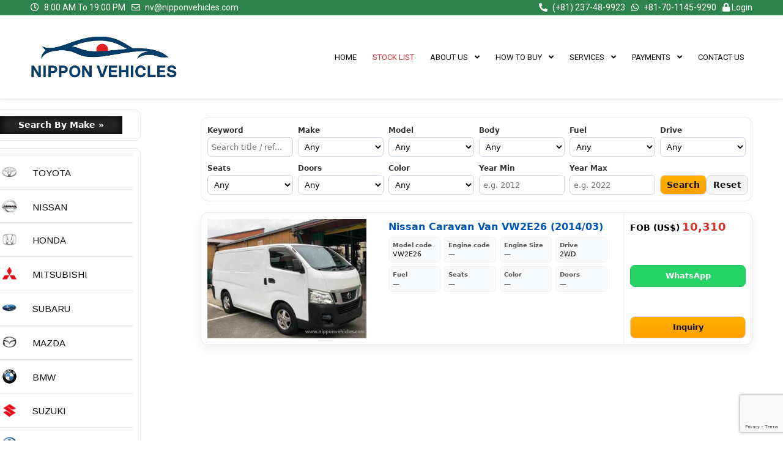

--- FILE ---
content_type: text/html; charset=UTF-8
request_url: https://www.nipponvehicles.com/vehicle-category/nissan/?car_model=caravan-van
body_size: 32959
content:

<!doctype html>
<html lang="en-US" prefix="og: https://ogp.me/ns#" class="no-js" itemscope itemtype="https://schema.org/WebPage">
<head>
<meta charset="UTF-8">
<meta http-equiv="X-UA-Compatible" content="IE=edge">
<meta name="author" content="nipponvehicles.com"/>
<meta name="viewport" content="width=device-width, initial-scale=1, maximum-scale=1">
<link rel="profile" href="https://gmpg.org/xfn/11">
<link rel="pingback" href="https://www.nipponvehicles.com/xmlrpc.php">
<meta name="theme-color" content="#cf2e2e"/>
<!-- Force-upgrade any legacy http:// assets to https:// -->
<meta http-equiv="Content-Security-Policy" content="upgrade-insecure-requests">
<!-- SEO fallback (Rank Math will normally override) -->
<meta name="description" content="Buy Japanese Cars Online from Nippon Vehicles. Get top-quality used cars, Toyota, and SUVs shipped worldwide from Japan.">
<style>img:is([sizes="auto" i], [sizes^="auto," i]) {contain-intrinsic-size:3000px 1500px}</style>
<!-- Search Engine Optimization by Rank Math - https://rankmath.com/ -->
<title>Used CARAVAN VAN For Export - Nippon Vehicles</title>
<meta name="description" content="Browse Japanese used CARAVAN VAN available for worldwide export. Auction-grade, inspected, and ready to ship – Nippon Vehicles."/>
<meta name="robots" content="follow, index, max-snippet:-1, max-video-preview:-1, max-image-preview:large"/>
<link rel="canonical" href="https://www.nipponvehicles.com/model/caravan-van/"/>
<meta property="og:locale" content="en_US"/>
<meta property="og:type" content="article"/>
<meta property="og:title" content="Used CARAVAN VAN For Export - Nippon Vehicles"/>
<meta property="og:description" content="Browse Japanese used CARAVAN VAN available for worldwide export. Auction-grade, inspected, and ready to ship – Nippon Vehicles."/>
<meta property="og:url" content="https://www.nipponvehicles.com/model/caravan-van/"/>
<meta property="og:site_name" content="Nippon Vehicles – Japanese Used Car Exporter"/>
<meta property="article:publisher" content="https://www.facebook.com/nipponvehiclesjp/"/>
<meta name="twitter:card" content="summary_large_image"/>
<meta name="twitter:title" content="Used CARAVAN VAN For Export - Nippon Vehicles"/>
<meta name="twitter:description" content="Browse Japanese used CARAVAN VAN available for worldwide export. Auction-grade, inspected, and ready to ship – Nippon Vehicles."/>
<meta name="twitter:site" content="@nippon_vehicles"/>
<meta name="twitter:label1" content="Inventory"/>
<meta name="twitter:data1" content="1"/>
<link rel='stylesheet' id='parent-style-css' href='https://www.nipponvehicles.com/wp-content/themes/cardealer/style.css' media='all'/><link rel='stylesheet' id='child-style-css' href='https://www.nipponvehicles.com/wp-content/themes/cardealer-child-v5/style.css' media='all'/><link rel='stylesheet' id='cardealer-google-fonts-css' href='https://fonts.googleapis.com/css?family=Open+Sans%3A400%2C300%2C400italic%2C600%2C600italic%2C700%2C700italic%2C800%2C800italic%2C300italic%7CRoboto%3A400%2C300%2C400italic%2C600%2C600italic%2C700%2C700italic%2C800%2C800italic%2C300italic&#038;subset=latin%2Clatin-ext&#038;ver=1.0.0' media='all'/><link rel='stylesheet' id='font-awesome-shims-css' href='https://www.nipponvehicles.com/wp-content/themes/cardealer/fonts/font-awesome/css/v4-shims.min.css?ver=5.12.0' media='all'/><link rel='stylesheet' id='font-awesome-css' href='https://www.nipponvehicles.com/wp-content/themes/cardealer/fonts/font-awesome/css/all.min.css?ver=5.12.0' media='all'/><link rel='stylesheet' id='cardealer-flaticon-css' href='https://www.nipponvehicles.com/wp-content/themes/cardealer/css/flaticon.min.css?ver=3.7.0' media='all'/><link rel='stylesheet' id='bootstrap-css' href='https://www.nipponvehicles.com/wp-content/themes/cardealer/css/bootstrap.min.css?ver=3.3.5' media='all'/><link rel='stylesheet' id='cardealer-mega_menu-css' href='https://www.nipponvehicles.com/wp-content/themes/cardealer/css/mega-menu/mega_menu.min.css?ver=3.7.0' media='all'/><link rel='stylesheet' id='cardealer-css-nice-select-css' href='https://www.nipponvehicles.com/wp-content/themes/cardealer/css/nice-select.min.css?ver=3.7.0' media='all'/><link rel='stylesheet' id='cardealer-external-css' href='https://www.nipponvehicles.com/wp-content/themes/cardealer/css/plugins-css.min.css?ver=3.7.0' media='all'/><link rel='stylesheet' id='cardealer-timepicker-css' href='https://www.nipponvehicles.com/wp-content/themes/cardealer/css/timepicker/jquery.timepicker.css?ver=3.7.0' media='all'/><link rel='stylesheet' id='jquery-ui-css' href='https://www.nipponvehicles.com/wp-content/themes/cardealer/css/jquery-ui/jquery-ui.min.css?ver=1.11.4' media='all'/><link rel='stylesheet' id='magnific-popup-css' href='https://www.nipponvehicles.com/wp-content/themes/cardealer/css/magnific-popup/magnific-popup.min.css?ver=1.1.0' media='all'/><link rel='stylesheet' id='photoswipe-css-css' href='https://www.nipponvehicles.com/wp-content/themes/cardealer/css/photoswipe/photoswipe.min.css?ver=4.1.3' media='all'/><link rel='stylesheet' id='default-skin-css' href='https://www.nipponvehicles.com/wp-content/themes/cardealer/css/photoswipe/default-skin/default-skin.min.css?ver=4.1.3' media='all'/><link rel='stylesheet' id='mediaelement-css' href='https://www.nipponvehicles.com/wp-includes/js/mediaelement/mediaelementplayer-legacy.min.css?ver=4.2.17' media='all'/><link rel='stylesheet' id='wp-mediaelement-css' href='https://www.nipponvehicles.com/wp-includes/js/mediaelement/wp-mediaelement.min.css?ver=6.8.3' media='all'/><link rel='stylesheet' id='cardealer-shortcodes-css' href='https://www.nipponvehicles.com/wp-content/themes/cardealer/css/shortcodes.css?ver=3.7.0' media='all'/><link rel='stylesheet' id='cardealer-main-css' href='https://www.nipponvehicles.com/wp-content/themes/cardealer/css/style.css?ver=3.7.0' media='all'/><link rel='stylesheet' id='cardealer-header-css' href='https://www.nipponvehicles.com/wp-content/themes/cardealer/css/header.css?ver=3.7.0' media='all'/><link rel='stylesheet' id='cardealer-footer-css' href='https://www.nipponvehicles.com/wp-content/themes/cardealer/css/footer.css?ver=3.7.0' media='all'/><link rel='stylesheet' id='cardealer-blog-css' href='https://www.nipponvehicles.com/wp-content/themes/cardealer/css/blog.css?ver=3.7.0' media='all'/><link rel='stylesheet' id='cardealer-inventory-css' href='https://www.nipponvehicles.com/wp-content/themes/cardealer/css/inventory.css?ver=3.7.0' media='all'/><link rel='stylesheet' id='cardealer-contact-form-css' href='https://www.nipponvehicles.com/wp-content/themes/cardealer/css/contact-form.css?ver=3.7.0' media='all'/><link rel='stylesheet' id='cardealer-custom-temp-css' href='https://www.nipponvehicles.com/wp-content/themes/cardealer/css/custom-temp.css?ver=3.7.0' media='all'/><style id='cardealer-custom-temp-inline-css'>
.site-layout-boxed #page,.site-layout-framed #page,.site-layout-rounded #page {
  max-width: 1240px;
}
.site-layout-boxed .vc_row[data-vc-full-width="true"]:not([data-vc-stretch-content="true"]) {
  padding-right: 35px !important;
  padding-left: 35px !important;
}
.site-layout-boxed .vc_row[data-vc-full-width="true"] {
  margin-left: -50px !important;
  margin-right: -50px !important;
}
h1,h2,h3,h4,h5,h6,body,html {
  font-family: Open Sans, Arial, Helvetica, sans-serif;
  font-weight: 400;
  text-transform: none;
  font-size: 14px;
  line-height: 22px;
  letter-spacing: 0px;
}
h1 {
  font-family: Roboto, Arial, Helvetica, sans-serif;
  font-weight: 500;
  text-transform: uppercase;
  font-size: 40px;
  line-height: 50px;
  letter-spacing: 0px;
}
h2 {
  font-family: Roboto, Arial, Helvetica, sans-serif;
  font-weight: 500;
  text-transform: uppercase;
  font-size: 36px;
  line-height: 46px;
  letter-spacing: 0px;
}
h3 {
  font-family: Roboto, Arial, Helvetica, sans-serif;
  font-weight: 500;
  text-transform: uppercase;
  font-size: 28px;
  line-height: 42px;
  letter-spacing: 0px;
}
h4 {
  font-family: Roboto, Arial, Helvetica, sans-serif;
  font-weight: 500;
  text-transform: uppercase;
  font-size: 24px;
  line-height: 36px;
  letter-spacing: 0px;
}
h5 {
  font-family: Roboto, Arial, Helvetica, sans-serif;
  font-weight: 500;
  text-transform: uppercase;
  font-size: 18px;
  line-height: 30px;
  letter-spacing: 0px;
}
h6 {
  font-family: Roboto, Arial, Helvetica, sans-serif;
  font-weight: 500;
  text-transform: uppercase;
  font-size: 16px;
  line-height: 24px;
  letter-spacing: 0px;
}
.site-logo {
  height: 70px;
}
.site-logo img {
  height: 70px;
}
.inner-intro {
  height: 100px;
}
.header_intro_bg-color {
  background-color: #191919;
}
#header {
  background-color: #FFFFFF;
}
header, header a, #header .menu-inner div > .row #primary-menu > li.menu-item > a, #header .menu .menu-inner div > .row .mega-menu-wrap #mega-menu-primary-menu > li > a, #header .menu-inner #mega-menu-primary-menu > li.menu-item .menu-item-woocommerce-cart-wrapper > a, #header #mega-menu-primary-menu > li > .searchform .search > a, #header #mega-menu-wrap-primary-menu .mega-menu-toggle .mega-toggle-block-1:before,.menu-logo .site-description, #header #primary-menu > li > .searchform .search > a {
  color: #0C0C0C;
}
.mega-menu .menu-mobile-collapse-trigger:before, .mega-menu .menu-mobile-collapse-trigger:after, .mega-menu  .menu-mobile-collapse-trigger span {
  background-color: #0C0C0C;
}
header a:hover, #header .menu-inner div > .row #primary-menu > li.menu-item:hover > a, #header .menu-inner div > .row #primary-menu > li.menu-item > a:hover, #header .menu-inner div > .row .mega-menu-wrap #mega-menu-primary-menu > li:hover > a, #header .menu-inner div > .row .mega-menu-wrap #mega-menu-primary-menu > li > a:hover, #header .menu-inner #mega-menu-primary-menu > li.menu-item .menu-item-woocommerce-cart-wrapper > a:hover, #header .menu-inner #mega-menu-primary-menu > li > .searchform .search > a:hover, #header .menu .menu-inner div > .row .mega-menu-wrap #mega-menu-primary-menu > li.mega-current-menu-item  > a, #header .menu .menu-inner div > .row .mega-menu-wrap #mega-menu-primary-menu > li.mega-current-menu-ancestor > a, #header .menu .menu-inner div > .row .mega-menu-wrap #mega-menu-primary-menu > li > ul.mega-sub-menu li.mega-current-menu-ancestor > a, #header .menu .menu-inner div > .row .mega-menu-wrap #mega-menu-primary-menu > li > ul.mega-sub-menu li.mega-current-menu-item > a, #header .menu .menu-inner div > .row #primary-menu > li.current-menu-ancestor > a, #header .menu .menu-inner div > .row #primary-menu > li > .drop-down-multilevel .current-menu-item a, #header .menu .menu-inner div > .row .mega-menu-wrap #mega-menu-primary-menu > li > ul > li a:hover, #header .mega-menu .drop-down-multilevel li:hover > a, .mega-menu .drop-down-multilevel li:hover > a i.fa, #header .menu .menu-inner div > .row #primary-menu > li.current-menu-item > a, #header #mega-menu-wrap-primary-menu #mega-menu-primary-menu > li.mega-menu-flyout ul.mega-sub-menu li.mega-menu-item a.mega-menu-link:focus, #header #mega-menu-wrap-primary-menu #mega-menu-primary-menu > li.mega-menu-megamenu > ul.mega-sub-menu > li.mega-menu-item > a.mega-menu-link:focus, #header .menu-inner div > .row #primary-menu > li > .menu-item-woocommerce-cart-wrapper > a:hover, #header .menu-inner div > .row #primary-menu > li > .searchform .search > a:hover, #header.default-header .topbar li a:hover {
  color: #DB2D2E;
}
#header .mega-menu .cart-contents .woo-cart-details.count, #header .mega-menu .menu-item-compare .compare-details.count, #header .menu .menu-inner div > .row #primary-menu > li.menu-item.cdfs-add-vehicle > a {
  background-color: #DB2D2E;
}
body #header.light-fullwidth .topbar {
  background-color: #2D834B;
}
body #header.light-fullwidth .topbar, #header.light-fullwidth .topbar a, .topbar .top-promocode-box .form-control, .topbar .top-promocode-box button {
  color: #FFFFFF;
}
.topbar .top-promocode-box .form-control, .topbar .top-promocode-box button {
  border-color: #FFFFFF;
}
.social-full a, footer .widgettitle, .footer-box .box-content h6, footer .widget.widget_rss ul li .rss-date {
  color: #FFFFFF;
}
.social-full a i {
  color: rgba(255,255,255,0.5);
}
footer, .footer a, .footer input, footer p, footer ul li a, footer .textwidget ul li a, footer .widget ul li a,  footer span, footer footer .widget_recent_entries .recent-post-info a, footer .widget_recent_entries .recent-post-info span, footer .widget_recent_entries .recent-post-info a, footer ul li i, footer .address li {
  color: #EDEDED;
}
footer cite, footer .address ul li i, footer .usefull-link ul li a i, footer .widget_recent_entries .recent-post-info i, footer .widget.widget_recent_comments ul li a, footer .widget.widget_rss ul li a, .widget ul li > a:hover, #footer .widget_recent_entries .recent-post-info a:hover, footer .widget ul li a:hover, footer .widget.widget_archive ul li:hover > a, .copyright-block a:hover {
  color: #CECECE;
}
.footer_bg-image {
  background-repeat: no-repeat;
  background-size: cover;
  background-attachment: fixed;
  background-position: center center;
  background-image: url('https://www.nipponvehicles.com/wp-content/uploads/2021/10/gamer-need-for-speed-pc-gaming-video-games-wallpaper-preview.jpg?id=7891');
}
.footer_opacity::before {
  background-color: rgba(21,17,17,0.9);
}
.copyright-block {
  background-color: #842F2F;
}
.copyright-block, .copyright-block a {
  color: #FFFFFF;
}
.copyright-block::before {
  background-color: rgba(200,15,13,1);
}
a, button, input, .text-red, .car-item .car-content a, .custom-block-1 a, .counter i, #header .topbar a:hover, #header.default-header .topbar li a:hover, .testimonial-1 .testimonial-block .testimonial-avtar h6, .testimonial-1 .testimonial-block:hover .testimonial-content i, .owl-carousel .owl-nav i, .call-to-action .border, .counter.icon b, .call-to-action i, .play-video .video-info a i, .feature-box i, .feature-box.left-align .icon i:before, .feature-box.left-align .icon i:before, .blog-2 .blog-content .blog-meta ul li a, .news-letter-main h4, .testimonial-4 .testimonial-block i, .feature-box.right-align .icon i:before, .isotope-filters  button.active, .isotope-filters  button:hover, .isotope .car-item-3 .car-popup a, .team .team-social a, .car-item .car-overlay-banner ul li a:hover, .tab-vertical.tabs-left .nav-tabs > li > a:hover, .tab-vertical.tabs-left .nav-tabs > li.active > a, ul.list li > i, .accordion .accordion-title a:hover, .accordion .accordion-title a:hover:after, .widget.widget_archive ul li:hover > a, .widget.widget_categories ul li:hover > a, .widget.widget_recent_comments ul li a:hover, .widget_archive ul li:hover i, .widget.widget_pages ul li:hover > a, .car-details .car-price .new-price, ul.list-col-2 li i, ul.list-col-3 li i, .tab-isotope-2 .list-style-1 li i, .tab-isotope-2 div i, ul.list-col-4 li i, .entry-meta ul li i, .entry-meta i, .entry-title a:hover, .entry-meta ul li a:hover, .entry-meta a:hover, .comments-1 .comments-info a, .woocommerce .star-rating span:before, .widget.woocommerce ul.product_list_widget  li a:hover, .widget.woocommerce ul.product_list_widget li ins .amount, .woocommerce .comment-form-rating p.stars a, .single-product .shipping-taxable .entry-summary .price ins .amount, .single-product .shipping-taxable .entry-summary .price ins .amount span, .woocommerce .cart-collaterals .cart_totals .order-total .amount, .woocommerce .woocommerce-checkout-review-order table tfoot .order-total .amount, .woocommerce .woocommerce-info:before, .woocommerce-MyAccount-navigation ul li.is-active a, .blog-2 .blog-description a:hover, .blog-1 .blog-content a.link:hover, .content-box-5 a:hover, .tab-vertical.tabs-left .nav-tabs > li.active > a:before, #tabs ul.tabs li.active, #tabs ul.tabs li.active:focus, #tabs ul.tabs li:hover, .widget_breadcrumb_navxt a, .product-listing .car-grid .car-title a:hover, .product-listing .car-grid .price span, .button.white, .mega-menu .menu-links > li.current-menu-item > a, #mega-menu-wrap-primary-menu #mega-menu-primary-menu > li.mega-menu-item.mega-current-menu-item > a, #header #mega-menu-wrap-primary-menu #mega-menu-primary-menu > li.mega-menu-item.mega-current-menu-ancestor > ul.mega-sub-menu > li.mega-current-menu-item > a, .countdown li span, .topbar_item_type-woo_cart .drop-content .price, .feature-box.left-icon.box-hover:hover .content h6, .feature-box.right-icon.box-hover:hover .content h6, .social.style-1 a:hover i, .bbp-forums a, #buddypress a.activity-time-since, #header.transparent-fullwidth .mega-menu .menu-links > li.current-menu-ancestor > a, .sort-filters-box .stripe, .sidebar .cars_filters .cars-total-vehicles .stripe, .cars-top-filters-box-left #slider-amount, .widget.widget_rss ul li a, .widget.widget_recent_comments ul li a, .modal .close, .woocommerce table.order_details tfoot tr .amount, .woocommerce .product_cat-clothing p.price span, .error-page .error-content p a, .widget_breadcrumb_navxt a:hover, .woocommerce-MyAccount-navigation ul li a:hover, .woocommerce-MyAccount-navigation ul li.is-active a, .table-scroll .compare-list .price .new-price, .blog .blog-2 .blog-description .read-more, cite, blockquote cite, #cancel-comment-reply-link, .comments-1 .comments-info .comment-date a:hover, .entry-title i, .widget ul li > a:hover, .widget_recent_entries .recent-post-info a:hover, .cd_maintenance .footer-widget a, ul.page-breadcrumb li:hover:before, ul.page-breadcrumb li:hover span, .item-listing > .item > .portfolio-item .portfolio-caption a:hover, .promocode-box h4, .feature-box.default-feature.box-hover:hover .content h6, #header.default-header #primary-menu > li.menu-item.current-menu-item > a, #header.default-header #primary-menu > li.menu-item > a:hover, #header.default-header #primary-menu > li > .menu-item-woocommerce-cart-wrapper > a:hover, #header.default-header #primary-menu > li > .searchform .search > a:hover, #header.default-header #primary-menu > li.current-menu-ancestor > a, .footer .layout_2 .social ul li a:hover i, .wpb-js-composer .vc_tta.vc_tta-style-modern .vc_tta-panel .vc_tta-panel-title:hover>a, .potenza-custom-menu.horizontal ul.menu li:hover, .potenza-custom-menu.horizontal ul.menu li.glyph-icon:hover, .potenza-custom-menu.horizontal ul.menu li.active, .potenza-custom-menu.horizontal ul.menu li:hover a, .potenza-custom-menu.horizontal ul.menu li.glyph-icon:hover:before, .potenza-custom-menu.horizontal ul.menu li.active a, .potenza-custom-menu.horizontal ul.menu li.glyph-icon.active:before, .potenza-custom-menu.vertical ul.menu li:hover a, .potenza-custom-menu.vertical ul.menu li.glyph-icon:hover:before, .modal .modal-body a.cd-policy-terms, .modal .modal-body a.cd-policy-terms:hover, .footer .widget .widget-menu li a:hover, .footer .widget_categories .widget-menu li a:hover span, .product-listing.lazyload .sidebar .cars_filters .widgettitle a, .pricing-title .pricing-prize h2, .blog-2 .blog-content .blog-admin span a:hover, #header .topbar .language a.cardealer-current-lang:hover, #header .topbar .language a.cardealer-current-lang:hover, .language .drop-content a:hover, #header.defualt-header.boxed .topbar .language a:hover, #header .topbar .language .drop-content a:hover, #header.light .topbar .language .drop-content a:hover, #header.light-fullwidth .topbar .language .drop-content a:hover, #header.logo-center .topbar .language .drop-content a:hover, #header.logo-right .topbar .language .drop-content a:hover, #header.boxed .topbar .language .drop-content a:hover, #header .topbar .language a.cardealer-current-lang:hover, #header .topbar .language a.cardealer-current-lang:hover, .language .drop-content a:hover, #header .topbar .language .drop-content a:hover, #header .topbar .language ul li a:hover .lang-label, #header .topbar .language.style-horizontal ul li a:hover .lang-label, #header.defualt .topbar .language ul li a:hover .lang-label, #header.transparent-fullwidth .topbar .language ul li a:hover .lang-label, #header.defualt .topbar .language.style-horizontal ul li a:hover .lang-label, #header.transparent-fullwidth .topbar .language.style-horizontal ul li a:hover .lang-label, .style-classic.car-grid .car-bottom .car-bottom-actions li a i, .style-classic.car-grid .car-bottom .car-bottom-actions li a:hover,
	#header.header-color-default .mega-menu #mega-menu-wrap-primary-menu #mega-menu-primary-menu .mega-menu-item.mega-current_page_ancestor > .mega-menu-link,
	#header.header-color-default .mega-menu #mega-menu-wrap-primary-menu #mega-menu-primary-menu .mega-menu-item.mega-current-menu-parent > .mega-menu-link,
	#header.header-color-default .mega-menu.desktopTopFixed #mega-menu-wrap-primary-menu #mega-menu-primary-menu .mega-menu-item.mega-current_page_ancestor > .mega-menu-link,
	#header.header-color-default .mega-menu.desktopTopFixed #mega-menu-wrap-primary-menu #mega-menu-primary-menu .mega-menu-item.mega-current-menu-parent > .mega-menu-link, 
	#header.header-color-default .mega-menu #mega-menu-wrap-primary-menu #mega-menu-primary-menu .mega-menu-item.mega-current-menu-item > .mega-menu-link,
	#header.header-color-default .mega-menu #mega-menu-wrap-primary-menu #mega-menu-primary-menu .mega-menu-item:hover > .mega-menu-link,
	#header.header-color-default .mega-menu #mega-menu-wrap-primary-menu #mega-menu-primary-menu .mega-menu-item > .mega-menu-link:hover,
	#header.header-color-default .mega-menu #mega-menu-wrap-primary-menu #mega-menu-primary-menu .mega-menu-item:hover > .mega-menu-link:hover,
	#header.header-color-default .mega-menu #mega-menu-wrap-primary-menu #mega-menu-primary-menu .menu-item .menu-item-woocommerce-cart-wrapper > a:hover,
	#header.header-color-default .mega-menu #mega-menu-wrap-primary-menu #mega-menu-primary-menu .menu-item .search > .search-btn:hover,
	#header.header-color-default .mega-menu.desktopTopFixed #mega-menu-wrap-primary-menu #mega-menu-primary-menu .mega-menu-item.mega-current-menu-item > .mega-menu-link,
	#header.header-color-default .mega-menu.desktopTopFixed #mega-menu-wrap-primary-menu #mega-menu-primary-menu .mega-menu-item:hover > .mega-menu-link,
	#header.header-color-default .mega-menu.desktopTopFixed #mega-menu-wrap-primary-menu #mega-menu-primary-menu .mega-menu-item > .mega-menu-link:hover,
	#header.header-color-default .mega-menu.desktopTopFixed #mega-menu-wrap-primary-menu #mega-menu-primary-menu .mega-menu-item:hover > .mega-menu-link:hover,
	.mega-menu .drop-down-multilevel li:hover > a,
	.mega-menu .drop-down-multilevel li:hover > a i.fa,
	#header.default-header.defualt #primary-menu > li.menu-item.current-menu-item > a,
	#header.default-header.defualt #primary-menu > li.menu-item.current-menu-ancestor > a,
	#header.default-header.defualt #primary-menu > li.menu-item > a:hover,
	#header.default-header.defualt #primary-menu > li > .menu-item-woocommerce-cart-wrapper > a:hover,
	#header.default-header.defualt #primary-menu > li > .searchform .search > a:hover,
	#header.default-header.transparent-fullwidth #primary-menu > li.menu-item.current-menu-item > a,
	#header.default-header.transparent-fullwidth #primary-menu > li.menu-item.current-menu-ancestor > a,
	#header.default-header.transparent-fullwidth #primary-menu > li.menu-item > a:hover,
	#header.default-header.transparent-fullwidth #primary-menu > li > .menu-item-woocommerce-cart-wrapper > a:hover,
	#header.default-header.transparent-fullwidth #primary-menu > li > .searchform .search > a:hover,
	.mega-menu .menu-links .current-menu-item > a,
	.car-details.car-detail-layout-modern-1 .car-detail-post-option > ul li a i,
	.car-details.car-detail-layout-modern-1 .car-detail-post-option .single-share-box li a,
	.car-details.car-detail-layout-modern-1 .car-detail-post-option .single-share-box li a:hover,
	.car-details .col-sm-12 .car-detail-post-option > ul li a i,
	.car-details .col-sm-12 .car-detail-post-option .single-share-box li a,
	.car-details .col-sm-12 .car-detail-post-option .single-share-box li a:hover,
	body .car-details #tab-accordion .panel-heading.active .panel-title,
	#comparelist .modal-content .ui-sortable-handle .cardealer-vehicle-compare-list-row .compare-remove-column {
  color: #db2e2d;
}
.button, .button.black:before, .topbar_item_type-woo_cart .shop .badge, .section-title .separator:before, .section-title .separator:after, .feature-box.round-icon h6:before, .skills-2 .bar, .maintenance-progress-bar .progress-bar .rotate, .maintenance-progress-bar .progress-bar .right, .counter h6:before, .owl-carousel.owl-theme .owl-dots .owl-dot.active span, .widget .widgettitle:before, .widget .wp-block-group__inner-container > h2:before, .button.border:before, .blog-1 .blog-content a.link:before, .owl-carousel .owl-nav i:hover, .owl-carousel.owl-theme .owl-dots .owl-dot:hover span, .feature-box.round-border.box-hover:hover .icon i, .timeline > li:hover > .timeline-panel, .timeline > li:hover > .timeline-badge, .timeline .timeline-heading h5:before, .car-item:hover .separator:before, .car-item:hover .separator:after, .testimonial-2 .testimonial-content, .call-to-action .border, .ui-slider .ui-widget-header, .woocommerce .widget_price_filter .ui-slider .ui-slider-range, .feature-box.left-align.box-hover:hover, .feature-box.right-align.box-hover:hover, .car-item-2 .price, .blog-2 .blog-image .date-box span, .blog-2 .blog-description .separator:before, .blog-2 .blog-description .separator:after, .testimonial-3 .testimonial-content, .q-link.box-hover:hover, .share .blog-social li a, .isotope .car-item-3 .car-overlay, .team:hover, .isotope .car-item-3 .car-popup a:hover, .team .team-social li a:hover, .search-block.red-bg, .feature-box.round-icon.box-hover:hover i, .opening-hours h6:before, .team-2 .team-social ul li a, .accordion .accordion-title a.active, .widget_calendar #wp-calendar td#today, .widget_tag_cloud ul li a:hover, .pagination li a:focus, .pagination li a:hover, .pagination li span:focus, .pagination li span:hover, .pagination li span.current, .details-nav ul li a:hover, .car-details-sidebar h5:before, .car-details-sidebar h6:before, .share .single-share-box li a, .fuel-efficiency-detail, .share .share-button, .pagination > .active > a, .pagination > .active > a:focus, .pagination > .active > a:hover, .pagination > .active > span, .pagination > .active > span:focus, .pagination > .active > span:hover, .woocommerce ul.products li.product .add_to_cart_button, .woocommerce div.product form.cart .single_add_to_cart_button, .woocommerce .woocommerce-message .button, .woocommerce-cart .cart_totals .checkout-button.alt, .related.products .owl-carousel .owl-item .item .button, .woocommerce nav.woocommerce-pagination ul li a:focus, .woocommerce nav.woocommerce-pagination ul li a:hover, .woocommerce nav.woocommerce-pagination ul li span.current, .pagination ul li a:focus, .pagination ul li a:hover, .pagination ul li span.current, .woocommerce footer .button, .woocommerce .widget_shopping_cart_content .button, .woocommerce .sidebar .button, .woocommerce footer .button:hover, .woocommerce .widget_shopping_cart_content .button:hover, .woocommerce .sidebar .button:hover, .tagcloud a:hover, .widget.woocommerce input[type=submit], .woocommerce div.product .woocommerce-tabs ul.tabs li.active a, .woocommerce div.product .woocommerce-tabs .wc-tab h2:before, .woocommerce #review_form .comment-reply-title:before, .woocommerce div.product .woocommerce-tabs ul.tabs li, .woocommerce #respond input#submit, .woocommerce div.product .woocommerce-tabs ul.tabs li.active:hover a, .woocommerce .woocommerce-message .button:hover, .woocommerce-cart table.shop_table.cart .button, .woocommerce-cart table.shop_table.cart .coupon + .button:hover, .woocommerce-cart .cart_totals .checkout-button.alt:hover, .woocommerce .woocommerce-checkout h3:before, #add_payment_method #payment div.form-row #place_order, .woocommerce-cart #payment div.form-row #place_order, .woocommerce-checkout #payment div.form-row #place_order, .woocommerce-account form .button, .woocommerce .woocommerce-info .button, .woocommerce .woocommerce-info .button:hover, .woocommerce-MyAccount-content table.my_account_orders td .button, .woocommerce-checkout .woocommerce form.login .button, .woocommerce-checkout .woocommerce form.checkout_coupon .button, .product-listing .car-grid .car-title a:before, .car-details .slider-for .slick-prev:hover, .car-details .slider-for .slick-prev:focus, .car-details .slider-for .slick-next:hover, .slider-for .slick-next:focus, .tags-2 ul li a:hover, .theme-bg, .custom-block-3 .title h3:before, .menu-item-woocommerce-cart-wrapper .woo-cart-details.count, .woocommerce-MyAccount-content table.my_account_orders td .button, .widget .widgettitle::before, .woocommerce .return-to-shop a.button, .woocommerce .return-to-shop a.button:hover, .mega-menu a.button.wc-forward, .mega-menu a.button.wc-forward:hover, .topbar_item_type-woo_cart .drop-content .checkout a, .button.gray:before, .social.style-2 a:hover i, .social.style-3 a i, #buddypress #item-nav .item-list-tabs#object-nav ul li.selected a, #buddypress #item-body .item-list-tabs#subnav ul li.selected a, .car-detail-post-option > ul li a i, .woocommerce-order-received .woocommerce h2:before, .title-underline:before, .widget .widgettitle::before, .woocommerce .woocommerce-info .button, .comments-info .reply .comment-reply-link, .footer h6:before, .ui-state-default.ui-state-active, .ui-widget-content .ui-state-default.ui-state-active, .cd_maintenance .footer-widget .footer-widget-social li a:hover, .sidebar-widget #searchsubmit, body.single-cars  .car-details-sidebar .woocommerce.add_to_cart_inline .button, .topbar .top-promocode-box .button::before, .slider-content.vehicle-search-section .search-tab ul.tabs li.active, .slider-content.vehicle-search-section .search-tab ul.tabs li.active:focus, .slider-content.vehicle-search-section .search-tab ul.tabs li:hover, .search-logo ul.tabs li.active, .search-logo ul.tabs li.active:focus, .search-logo ul.tabs li:hover, .cars_condition_carousel-wrapper .cardealer-tabs .tabs li.active, .cars_condition_carousel-wrapper .cardealer-tabs .tabs li.active:focus, .cars_condition_carousel-wrapper .cardealer-tabs .tabs li:hover, .overview-share .share ul li a:hover, .wpb-js-composer .vc_tta.vc_general.vc_tta-tabs.vc_tta-style-flat li.vc_tta-tab.vc_active a, .wpb-js-composer .vc_tta.vc_general.vc_tta-tabs.vc_tta-style-flat li.vc_tta-tab:hover a, .wpb-js-composer .entry-content .vc_tta.vc_tta-style-flat .vc_tta-panel.vc_active .vc_tta-panel-title > a, .wpb-js-composer .vc_tta.vc_general.vc_tta-accordion.vc_tta-style-flat .vc_tta-panel-heading:hover, .wpb-js-composer .vc_tta.vc_general.vc_tta-accordion.vc_tta-style-outline .vc_tta-panel.vc_active .vc_tta-panel-heading, .wpb-js-composer .vc_tta.vc_general.vc_tta-accordion.vc_tta-style-outline .vc_tta-panel-heading:hover, #header .menu .menu-inner div > .row #primary-menu > li.menu-item.cdfs-add-vehicle > a, #header .menu .menu-inner div > .row #mega-menu-primary-menu > li.menu-item.cdfs-add-vehicle > a, .slick_sider.video-slider .slick-prev, .slick_sider.video-slider .slick-next, .potenza-custom-menu.horizontal ul.menu li, .feature-box.feature-border.round-icon h6:before, .feature-box.feature-border.style-4 h6:before, .feature-box.feature-border.style-5 h6:before, .feature-box.feature-border.style-6 h6:before, .feature-box.feature-border.style-7 h6:before, .feature-box.feature-border.style-8 h6:before, .feature-box.feature-border.style-9 h6:before, .woocommerce-checkout .select2-dropdown .select2-results__option.select2-results__option--highlighted, .product-listing.lazyload .widget.widget_search #searchsubmit, .widget_search .wp-block-search__inside-wrapper .wp-block-search__button, .product-listing.default .widget.widget_search #searchsubmit, .pricing-table.active .pricing-title h2.text-bg, .pricing-table.active .pricing-order, .search-logo-box:hover span, .style-classic.car-item .car-content ul.car-bottom-actions.classic-grid li a:hover, .style-classic.car-item .car-content ul.car-bottom-actions.classic-grid li a.popup-youtube:hover, .mega-menu .menu-item-compare .compare-details.count, .widget_tag_cloud .tagcloud a:hover, .potenza-custom-menu.horizontal.sticky, .widget.widget-vehicle-categories .cat-item a:hover > .count,
	#header .mega-menu a.button.wc-forward,
	#header .mega-menu a.button.checkout.wc-forward:before,
	#header.header-color-default .mega-menu .cart-contents .woo-cart-details.count, .wpcf7-form input[type="submit"],
	.car-buy-online-btn:hover,
	.car-details-sidebar .vehicle-detail-trade-in-appraisal-wrap .dealer-form-btn:before,
	.car-details.car-detail-layout-modern-1 .aside-lead-form-btn li a:hover,
	.car-details .col-lg-12 .aside-lead-form-btn li a:hover,
	.slider-slick .my-gallery .watch-video-btn .play-video .popup-youtube,
	.car-details .vehicle-subtitle-attributes li:after,
	.car-details .slick-slider .slick-prev:hover,
	.car-details .slick-slider .slick-prev:focus,
	.car-details .slick-slider .slick-next:hover,
	.year-range-slide .slider-year-range .ui-slider-handle,
	.price-slide .slider-range .ui-slider-handle {
  background-color: #db2e2d;
}
.play-video .video-info:before, .car-item .car-overlay-banner {
  background: rgba(219,46,45,0.8) !important;
}
#page .theme-bg, .theme-bg .vc_row-background-overlay, #header.default-header.boxed .topbar, .skills-2 .bar {
  background-color: #db2e2d !important;
}
#header .mega-menu .widget_shopping_cart_content, .button.border:hover, .button.border:focus, .button.border:active, .search-box, .owl-carousel .owl-nav i:hover, .menu-item-search .search .search-box input:focus, .feature-box.round-border.box-hover:hover .icon, .feature-box-3.box-hover:hover .icon i, .testimonial-2 .testimonial-info .testimonial-avatar img, .ui-state-default, .ui-widget-content .ui-state-default, .ui-widget-header .ui-state-default, .woocommerce .widget_price_filter .ui-slider .ui-slider-handle, .form-group input:focus, .news-letter input:focus, .form-group textarea:focus, .wpcf7-form input[type="text"]:focus, .wpcf7-form input[type="email"]:focus, .wpcf7-form input[type="url"]:focus, .wpcf7-form input[type="tel"]:focus, .wpcf7-form input[type="number"]:focus, .wpcf7-form input[type="date"]:focus, .wpcf7-form select:focus, .wpcf7-form textarea:focus, .accordion .accordion-title a.active, .widget_search input:focus, .widget_search .wp-block-search__inside-wrapper .wp-block-search__input:focus, .widget_tag_cloud ul li a:hover, .form-control:focus, .pagination li a:focus, .pagination li a:hover, .pagination li span:focus, .pagination li span:hover, .pagination li span.current, .details-nav ul li a:hover, .pagination > .active > a, .pagination > .active > a:focus, .pagination > .active > a:hover, .pagination > .active > span, .pagination > .active > span:focus, .pagination > .active > span:hover, .section-field input:focus, .section-field textarea:focus, .post-password-form input[type="password"]:focus, .woocommerce nav.woocommerce-pagination ul li a:focus, .woocommerce nav.woocommerce-pagination ul li a:hover, .woocommerce nav.woocommerce-pagination ul li span.current, .pagination ul li a:focus, .pagination ul li a:hover, .pagination ul li span.current, .tagcloud a:hover, .widget.woocommerce input.search-field:focus, .woocommerce .comment-form input[type="text"]:focus,
.woocommerce .comment-form input[type="email"]:focus, .woocommerce .comment-form textarea:focus, .woocommerce-account .woocommerce form .input-text:focus, .car-details .slider-for .slick-prev:hover, .car-details .slider-for .slick-prev:focus, .car-details .slider-for .slick-next:hover, .slider-for .slick-next:focus, .tags-2 ul li a:hover, .woocommerce-MyAccount-navigation ul li a:hover, .woocommerce-MyAccount-navigation ul li.is-active a, .table-scroll .compare-list td .remove, .news-letter-main .news-letter-form input:focus, #inquiry-form .form-control:focus, #inquiry-form .form-controltextarea:focus, .footer .news-letter .form-control:focus, .wpcf7-form .contact-form.appointment-form.appointment-form-light input[type="text"]:focus, .wpcf7-form .contact-form.appointment-form.appointment-form-light input[type="email"]:focus, .wpcf7-form .contact-form.appointment-form.appointment-form-light textarea:focus, .product-listing.lazyload .widget.widget_search input:focus, .product-listing.default .widget.widget_search input:focus, .widget.widget-vehicle-categories .cat-item a:hover > .count,
	.car-details.car-detail-layout-modern-1 .aside-lead-form-btn li a:hover,
	.car-details .col-lg-12 .aside-lead-form-btn li a:hover,
	.car-details .slick-slider .slick-prev:hover,
	.car-details .slick-slider .slick-prev:focus,
	.car-details .slick-slider .slick-next:hover {
  border-color: #db2e2d;
}
.testimonial-2 .testimonial-content:before, .testimonial-3 .testimonial-content:before, .woocommerce .woocommerce-info, .mega-menu .drop-down-multilevel, #header #mega-menu-wrap-primary-menu #mega-menu-primary-menu li.mega-menu-item > ul.mega-sub-menu {
  border-top-color: #db2e2d;
}
.isotope-filters  button.active, .isotope-filters  button:hover, #tabs ul.tabs li.active, #tabs ul.tabs li.active:focus, #tabs ul.tabs li:hover, body .car-details #tab-accordion .panel-heading.active .panel-title {
  border-bottom-color: #db2e2d;
}
.timeline > li:hover > .timeline-panel:after, .tab-vertical.tabs-left .nav-tabs > li > a:hover, .tab-vertical.tabs-left .nav-tabs > li.active > a, .post.sticky {
  border-left-color: #db2e2d;
}
.timeline > li.timeline-inverted:hover > .timeline-panel:after, .timeline > li.timeline-item:hover > .timeline-panel:after {
  border-right-color: #db2e2d;
}
h1, h2, h3, h4, h5, h6, .blog-1 .blog-content a.link, .counter b, .car-item .price span.new-price, .button.border, .q-link i, .blog-2 .blog-description a, .content-box-5 a, .text-black, .tab-vertical.tabs-left .nav-tabs > li > a, .timeline > li > .timeline-badge h4, .opening-hours strong, #tabs .tabs li, .accordion .accordion-title a, .accordion .accordion-title a:after, .sorting-options-main .price-slide .price label, .sorting-options-main .price-search span, .product-listing .car-grid .car-title a, .car-details-sidebar .details-block ul li strong, .car-details .slider-for .slick-next:before, .entry-title a, .post-password-form input[type="password"], .product .price span, .woocommerce-cart table.shop_table.cart td.product-subtotal .amount, .woocommerce-cart table.shop_table.cart td.product-price .amount, .woocommerce-cart table.shop_table.cart td.product-quantity .qty, .woocommerce .woocommerce-checkout .form-row input.input-text, .woocommerce-checkout .woocommerce form.login .input-text, .woocommerce-checkout .woocommerce form.checkout_coupon .input-text, .woocommerce .woocommerce-checkout-review-order table tfoot .cart-subtotal th, .woocommerce .woocommerce-checkout-review-order table tfoot .order-total th, .woocommerce .woocommerce-checkout-review-order table tfoot .cart-subtotal .amount, .woocommerce-MyAccount-navigation ul li a, .woocommerce-account .woocommerce form .input-text, .mega-menu .widget_shopping_cart_content ul.product_list_widget li.empty, a.bbp-forum-title, li.bbp-forum-freshness a, li.bbp-reply-topic-title a, a.bbp-topic-permalink, li.bbp-topic-freshness a, a.favorite-toggle, a.subscription-toggle, a.bbp-author-name, .bbp-logged-in h4 a, #bbp-user-navigation ul li a, .car-detail-post-option > ul li a, .widget.widget_rss ul li a:hover, .widget.widget_recent_comments ul li a:hover, .widget.widget_rss ul li .rss-date, .woocommerce div.product .woocommerce-tabs .wc-tab .comment-reply-title, .item-listing > .item > .portfolio-item .portfolio-caption a, .search-logo .tabs li, .cars_condition_carousel-wrapper .cardealer-tabs .tabs li, .section-title.style_2 span,  .wpb-js-composer .entry-content .vc_tta-color-white.vc_tta-style-flat .vc_tta-panel .vc_tta-panel-title > a, .wpb-js-composer .vc_tta.vc_general.vc_tta-tabs.vc_tta-style-flat li.vc_tta-tab a, .wpcf7-form .contact-form.appointment-form.appointment-form-light input[type="text"], .wpcf7-form .contact-form.appointment-form.appointment-form-light input[type="email"], .wpcf7-form .contact-form.appointment-form.appointment-form-light textarea, .wpb-js-composer .vc_tta.vc_general.vc_tta-accordion.vc_tta-style-outline .vc_tta-panel-heading a, .wpb-js-composer .entry-content .vc_tta-color-grey.vc_tta-style-flat .vc_tta-panel .vc_tta-panel-title > a, .wpb-js-composer .entry-content .vc_tta-color-grey.vc_tta-style-flat .vc_tta-panel.vc_active .vc_tta-panel-title > a, .wpb-js-composer .entry-content .vc_tta-color-white.vc_tta-style-flat .vc_tta-panel .vc_tta-panel-title > a, .wpb-js-composer .entry-content .vc_tta-color-grey.vc_tta-style-outline .vc_tta-panel.vc_active .vc_tta-panel-title > a, .wpb-js-composer .entry-content .vc_tta-color-grey.vc_tta-style-outline .vc_tta-panel .vc_tta-panel-title > a, #header .topbar .language .drop-content a, #header.default .topbar .language ul li a .lang-label, #header.transparent-fullwidth .topbar .language ul li a .lang-label, #header.boxed .topbar .language a.cardealer-current-lang:hover, #header.boxed .topbar .language.style-horizontal ul li a:hover .lang-label, .style-classic.car-item .car-content ul.car-bottom-actions.classic-grid li a, .style-classic.car-grid .car-bottom .car-bottom-actions li a, .wp-block-latest-comments footer a:hover {
  color: #363636;
}
body, .section-title span, .widget_search input, .form-group label, .feature-box.round-icon i, .call-to-action a, .counter.icon i:before, select, .price-slide .price input, .car-item .car-list li, .feature-box.round-border .icon i, .isotope-filters  button, .wpcf7-form input[type="text"], .wpcf7-form input[type="email"], .wpcf7-form textarea, .widget_recent_entries .recent-post-info span, caption, .widget ul li a, .widget_recent_entries .recent-post-info i, .sorting-options-main .price-slide .price input, .pagination li a, .pagination > li > a, .pagination > li > span, .product-listing .car-grid .price span.old-price, .car-details .car-price .old-price, .details-nav ul li a, .car-details .car-price .old-price, .car-details .slider-for .slick-prev:before, .entry-meta ul li a, .entry-meta a, .tags-2 ul li a, .woocommerce nav.woocommerce-pagination ul li a, .pagination ul li a, .woocommerce nav.woocommerce-pagination ul li span, .pagination ul li span, .error-404 .error-content p, .countdown li p, #buddypress div#item-header div#item-meta, #buddypress .activity-list .activity-content .activity-header, #buddypress .activity-list .activity-content .comment-header, .nice-select, .cd_maintenance .mc4wp-form .form-control, .widget_recent_entries .recent-post-info a, .form-control, .section-field input, .section-field textarea, .section-title.style_2 h2, .wpb-js-composer .entry-content .vc_tta-color-grey.vc_tta-style-outline .vc_tta-panel .vc_tta-panel-title > a, .wpb-js-composer .entry-content .vc_tta-color-grey.vc_tta-style-outline .vc_tta-panel.vc_active .vc_tta-panel-title > a, .wp-block-latest-comments footer {
  color: #000000;
}
.car-item .sold, .car-price .sold {
  background: url(https://www.nipponvehicles.com/wp-content/themes/cardealer/images/sold-img.png) no-repeat 0 0;
}

</style><link rel='stylesheet' id='cardealer-shortcodes-responsive-css' href='https://www.nipponvehicles.com/wp-content/themes/cardealer/css/shortcodes-responsive.css?ver=3.7.0' media='all'/><link rel='stylesheet' id='cardealer-responsive-css' href='https://www.nipponvehicles.com/wp-content/themes/cardealer/css/responsive.css?ver=3.7.0' media='all'/><link rel='stylesheet' id='cardealer-slick-css' href='https://www.nipponvehicles.com/wp-content/themes/cardealer/css/slick/slick.css?ver=3.7.0' media='all'/><link rel='stylesheet' id='cardealer-slick-theme-css' href='https://www.nipponvehicles.com/wp-content/themes/cardealer/css/slick/slick-theme.css?ver=3.7.0' media='all'/><style id='wp-emoji-styles-inline-css'>img.wp-smiley,img.emoji{display:inline!important;border:none!important;box-shadow:none!important;height:1em!important;width:1em!important;margin:0 .07em!important;vertical-align:-.1em!important;background:none!important;padding:0!important}</style><link rel='stylesheet' id='wp-block-library-css' href='https://www.nipponvehicles.com/wp-includes/css/dist/block-library/style.min.css?ver=6.8.3' media='all'/><style id='classic-theme-styles-inline-css'>.wp-block-button__link{color:#fff;background-color:#32373c;border-radius:9999px;box-shadow:none;text-decoration:none;padding:calc(.667em + 2px) calc(1.333em + 2px);font-size:1.125em}.wp-block-file__button{background:#32373c;color:#fff;text-decoration:none}</style><style id='global-styles-inline-css'>:root{--wp--preset--aspect-ratio--square:1;--wp--preset--aspect-ratio--4-3: 4/3;--wp--preset--aspect-ratio--3-4: 3/4;--wp--preset--aspect-ratio--3-2: 3/2;--wp--preset--aspect-ratio--2-3: 2/3;--wp--preset--aspect-ratio--16-9: 16/9;--wp--preset--aspect-ratio--9-16: 9/16;--wp--preset--color--black:#000;--wp--preset--color--cyan-bluish-gray:#abb8c3;--wp--preset--color--white:#fff;--wp--preset--color--pale-pink:#f78da7;--wp--preset--color--vivid-red:#cf2e2e;--wp--preset--color--luminous-vivid-orange:#ff6900;--wp--preset--color--luminous-vivid-amber:#fcb900;--wp--preset--color--light-green-cyan:#7bdcb5;--wp--preset--color--vivid-green-cyan:#00d084;--wp--preset--color--pale-cyan-blue:#8ed1fc;--wp--preset--color--vivid-cyan-blue:#0693e3;--wp--preset--color--vivid-purple:#9b51e0;--wp--preset--gradient--vivid-cyan-blue-to-vivid-purple:linear-gradient(135deg,rgba(6,147,227,1) 0%,#9b51e0 100%);--wp--preset--gradient--light-green-cyan-to-vivid-green-cyan:linear-gradient(135deg,#7adcb4 0%,#00d082 100%);--wp--preset--gradient--luminous-vivid-amber-to-luminous-vivid-orange:linear-gradient(135deg,rgba(252,185,0,1) 0%,rgba(255,105,0,1) 100%);--wp--preset--gradient--luminous-vivid-orange-to-vivid-red:linear-gradient(135deg,rgba(255,105,0,1) 0%,#cf2e2e 100%);--wp--preset--gradient--very-light-gray-to-cyan-bluish-gray:linear-gradient(135deg,#eee 0%,#a9b8c3 100%);--wp--preset--gradient--cool-to-warm-spectrum:linear-gradient(135deg,#4aeadc 0%,#9778d1 20%,#cf2aba 40%,#ee2c82 60%,#fb6962 80%,#fef84c 100%);--wp--preset--gradient--blush-light-purple:linear-gradient(135deg,#ffceec 0%,#9896f0 100%);--wp--preset--gradient--blush-bordeaux:linear-gradient(135deg,#fecda5 0%,#fe2d2d 50%,#6b003e 100%);--wp--preset--gradient--luminous-dusk:linear-gradient(135deg,#ffcb70 0%,#c751c0 50%,#4158d0 100%);--wp--preset--gradient--pale-ocean:linear-gradient(135deg,#fff5cb 0%,#b6e3d4 50%,#33a7b5 100%);--wp--preset--gradient--electric-grass:linear-gradient(135deg,#caf880 0%,#71ce7e 100%);--wp--preset--gradient--midnight:linear-gradient(135deg,#020381 0%,#2874fc 100%);--wp--preset--font-size--small:13px;--wp--preset--font-size--medium:20px;--wp--preset--font-size--large:36px;--wp--preset--font-size--x-large:42px;--wp--preset--spacing--20:.44rem;--wp--preset--spacing--30:.67rem;--wp--preset--spacing--40:1rem;--wp--preset--spacing--50:1.5rem;--wp--preset--spacing--60:2.25rem;--wp--preset--spacing--70:3.38rem;--wp--preset--spacing--80:5.06rem;--wp--preset--shadow--natural:6px 6px 9px rgba(0,0,0,.2);--wp--preset--shadow--deep:12px 12px 50px rgba(0,0,0,.4);--wp--preset--shadow--sharp:6px 6px 0 rgba(0,0,0,.2);--wp--preset--shadow--outlined:6px 6px 0 -3px rgba(255,255,255,1) , 6px 6px rgba(0,0,0,1);--wp--preset--shadow--crisp:6px 6px 0 rgba(0,0,0,1)}:where(.is-layout-flex){gap:.5em}:where(.is-layout-grid){gap:.5em}body .is-layout-flex{display:flex}.is-layout-flex{flex-wrap:wrap;align-items:center}.is-layout-flex > :is(*, div){margin:0}body .is-layout-grid{display:grid}.is-layout-grid > :is(*, div){margin:0}:where(.wp-block-columns.is-layout-flex){gap:2em}:where(.wp-block-columns.is-layout-grid){gap:2em}:where(.wp-block-post-template.is-layout-flex){gap:1.25em}:where(.wp-block-post-template.is-layout-grid){gap:1.25em}.has-black-color{color:var(--wp--preset--color--black)!important}.has-cyan-bluish-gray-color{color:var(--wp--preset--color--cyan-bluish-gray)!important}.has-white-color{color:var(--wp--preset--color--white)!important}.has-pale-pink-color{color:var(--wp--preset--color--pale-pink)!important}.has-vivid-red-color{color:var(--wp--preset--color--vivid-red)!important}.has-luminous-vivid-orange-color{color:var(--wp--preset--color--luminous-vivid-orange)!important}.has-luminous-vivid-amber-color{color:var(--wp--preset--color--luminous-vivid-amber)!important}.has-light-green-cyan-color{color:var(--wp--preset--color--light-green-cyan)!important}.has-vivid-green-cyan-color{color:var(--wp--preset--color--vivid-green-cyan)!important}.has-pale-cyan-blue-color{color:var(--wp--preset--color--pale-cyan-blue)!important}.has-vivid-cyan-blue-color{color:var(--wp--preset--color--vivid-cyan-blue)!important}.has-vivid-purple-color{color:var(--wp--preset--color--vivid-purple)!important}.has-black-background-color{background-color:var(--wp--preset--color--black)!important}.has-cyan-bluish-gray-background-color{background-color:var(--wp--preset--color--cyan-bluish-gray)!important}.has-white-background-color{background-color:var(--wp--preset--color--white)!important}.has-pale-pink-background-color{background-color:var(--wp--preset--color--pale-pink)!important}.has-vivid-red-background-color{background-color:var(--wp--preset--color--vivid-red)!important}.has-luminous-vivid-orange-background-color{background-color:var(--wp--preset--color--luminous-vivid-orange)!important}.has-luminous-vivid-amber-background-color{background-color:var(--wp--preset--color--luminous-vivid-amber)!important}.has-light-green-cyan-background-color{background-color:var(--wp--preset--color--light-green-cyan)!important}.has-vivid-green-cyan-background-color{background-color:var(--wp--preset--color--vivid-green-cyan)!important}.has-pale-cyan-blue-background-color{background-color:var(--wp--preset--color--pale-cyan-blue)!important}.has-vivid-cyan-blue-background-color{background-color:var(--wp--preset--color--vivid-cyan-blue)!important}.has-vivid-purple-background-color{background-color:var(--wp--preset--color--vivid-purple)!important}.has-black-border-color{border-color:var(--wp--preset--color--black)!important}.has-cyan-bluish-gray-border-color{border-color:var(--wp--preset--color--cyan-bluish-gray)!important}.has-white-border-color{border-color:var(--wp--preset--color--white)!important}.has-pale-pink-border-color{border-color:var(--wp--preset--color--pale-pink)!important}.has-vivid-red-border-color{border-color:var(--wp--preset--color--vivid-red)!important}.has-luminous-vivid-orange-border-color{border-color:var(--wp--preset--color--luminous-vivid-orange)!important}.has-luminous-vivid-amber-border-color{border-color:var(--wp--preset--color--luminous-vivid-amber)!important}.has-light-green-cyan-border-color{border-color:var(--wp--preset--color--light-green-cyan)!important}.has-vivid-green-cyan-border-color{border-color:var(--wp--preset--color--vivid-green-cyan)!important}.has-pale-cyan-blue-border-color{border-color:var(--wp--preset--color--pale-cyan-blue)!important}.has-vivid-cyan-blue-border-color{border-color:var(--wp--preset--color--vivid-cyan-blue)!important}.has-vivid-purple-border-color{border-color:var(--wp--preset--color--vivid-purple)!important}.has-vivid-cyan-blue-to-vivid-purple-gradient-background{background:var(--wp--preset--gradient--vivid-cyan-blue-to-vivid-purple)!important}.has-light-green-cyan-to-vivid-green-cyan-gradient-background{background:var(--wp--preset--gradient--light-green-cyan-to-vivid-green-cyan)!important}.has-luminous-vivid-amber-to-luminous-vivid-orange-gradient-background{background:var(--wp--preset--gradient--luminous-vivid-amber-to-luminous-vivid-orange)!important}.has-luminous-vivid-orange-to-vivid-red-gradient-background{background:var(--wp--preset--gradient--luminous-vivid-orange-to-vivid-red)!important}.has-very-light-gray-to-cyan-bluish-gray-gradient-background{background:var(--wp--preset--gradient--very-light-gray-to-cyan-bluish-gray)!important}.has-cool-to-warm-spectrum-gradient-background{background:var(--wp--preset--gradient--cool-to-warm-spectrum)!important}.has-blush-light-purple-gradient-background{background:var(--wp--preset--gradient--blush-light-purple)!important}.has-blush-bordeaux-gradient-background{background:var(--wp--preset--gradient--blush-bordeaux)!important}.has-luminous-dusk-gradient-background{background:var(--wp--preset--gradient--luminous-dusk)!important}.has-pale-ocean-gradient-background{background:var(--wp--preset--gradient--pale-ocean)!important}.has-electric-grass-gradient-background{background:var(--wp--preset--gradient--electric-grass)!important}.has-midnight-gradient-background{background:var(--wp--preset--gradient--midnight)!important}.has-small-font-size{font-size:var(--wp--preset--font-size--small)!important}.has-medium-font-size{font-size:var(--wp--preset--font-size--medium)!important}.has-large-font-size{font-size:var(--wp--preset--font-size--large)!important}.has-x-large-font-size{font-size:var(--wp--preset--font-size--x-large)!important}:where(.wp-block-post-template.is-layout-flex){gap:1.25em}:where(.wp-block-post-template.is-layout-grid){gap:1.25em}:where(.wp-block-columns.is-layout-flex){gap:2em}:where(.wp-block-columns.is-layout-grid){gap:2em}:root :where(.wp-block-pullquote){font-size:1.5em;line-height:1.6}</style><link rel='stylesheet' id='contact-form-7-css' href='https://www.nipponvehicles.com/wp-content/plugins/contact-form-7/includes/css/styles.css?ver=6.1.3' media='all'/><link rel='stylesheet' id='nv-buyer-portal-css' href='https://www.nipponvehicles.com/wp-content/plugins/nv-buyer-portal/assets/style.css?ver=1.3.1' media='all'/><link rel='stylesheet' id='ubermenu-arimo-css' href='//fonts.googleapis.com/css?family=Arimo%3A%2C300%2C400%2C700&#038;ver=6.8.3' media='all'/><link rel='stylesheet' id='widgetopts-styles-css' href='https://www.nipponvehicles.com/wp-content/plugins/widget-options/assets/css/widget-options.css?ver=4.1.3' media='all'/><link rel='stylesheet' id='ubermenu-css' href='https://www.nipponvehicles.com/wp-content/plugins/ubermenu/pro/assets/css/ubermenu.min.css?ver=3.7.7' media='all'/><link rel='stylesheet' id='ubermenu-font-awesome-all-css' href='https://www.nipponvehicles.com/wp-content/plugins/ubermenu/assets/fontawesome/css/all.min.css?ver=6.8.3' media='all'/><link rel="stylesheet" href="https://fonts.googleapis.com/css?family=Open%20Sans:400%7CRoboto:500&#038;display=swap&#038;ver=1763389535" media="print" onload="this.media='all'"><script type="application/ld+json" class="rank-math-schema">{"@context":"https://schema.org","@graph":[{"@type":"Place","@id":"https://www.nipponvehicles.com/#place","address":{"@type":"PostalAddress","streetAddress":"2130-2 Ooaza Numazawa","addressLocality":"Higahsine-shi","addressRegion":"Yamagata-ken","postalCode":"999-3725"}},{"@type":"AutoDealer","@id":"https://www.nipponvehicles.com/#organization","name":"\u65e5\u672c\u81ea\u52d5\u8eca\u5408\u540c\u4f1a\u793e","url":"https://www.nipponvehicles.com","sameAs":["https://www.facebook.com/nipponvehiclesjp/","https://twitter.com/nippon_vehicles","https://www.instagram.com/nipponvehicles/","https://www.linkedin.com/in/nipponvehicles/"],"email":"nv@nipponvehicles.com","address":{"@type":"PostalAddress","streetAddress":"2130-2 Ooaza Numazawa","addressLocality":"Higahsine-shi","addressRegion":"Yamagata-ken","postalCode":"999-3725"},"logo":{"@type":"ImageObject","@id":"https://www.nipponvehicles.com/#logo","url":"https://www.nipponvehicles.com/wp-content/uploads/2021/11/Nippon-Vehicles-logo-cropped-1.png","contentUrl":"https://www.nipponvehicles.com/wp-content/uploads/2021/11/Nippon-Vehicles-logo-cropped-1.png","caption":"Nippon Vehicles \u2013 Japanese Used Car Exporter","inLanguage":"en-US","width":"1612","height":"604"},"priceRange":"$$$","openingHours":["Monday,Tuesday,Wednesday,Thursday,Friday,Saturday 08:00-18:00","Sunday 09:00-17:00"],"description":"Nippon Vehicles (\u65e5\u672c\u81ea\u52d5\u8eca\u5408\u540c\u4f1a\u793e) is a trusted Japanese used car exporter. We provide high-quality vehicles from Japan to over 150 countries, offering machinery, trucks, Kei trucks, sedans, SUVs, and spare parts at competitive prices. Our mission is to make vehicle exports smooth, affordable, and secure for buyers around the world.","legalName":"7z9svv","location":{"@id":"https://www.nipponvehicles.com/#place"},"image":{"@id":"https://www.nipponvehicles.com/#logo"},"telephone":"+81-70-1145-9290"},{"@type":"WebSite","@id":"https://www.nipponvehicles.com/#website","url":"https://www.nipponvehicles.com","name":"Nippon Vehicles \u2013 Japanese Used Car Exporter","alternateName":"NipponVehicles.com","publisher":{"@id":"https://www.nipponvehicles.com/#organization"},"inLanguage":"en-US"},{"@type":"BreadcrumbList","@id":"https://www.nipponvehicles.com/model/caravan-van/#breadcrumb","itemListElement":[{"@type":"ListItem","position":"1","item":{"@id":"https://www.nipponvehicles.com","name":"Home"}}]},{"@type":"CollectionPage","@id":"https://www.nipponvehicles.com/model/caravan-van/#webpage","url":"https://www.nipponvehicles.com/model/caravan-van/","name":"Used CARAVAN VAN For Export - Nippon Vehicles","isPartOf":{"@id":"https://www.nipponvehicles.com/#website"},"inLanguage":"en-US","breadcrumb":{"@id":"https://www.nipponvehicles.com/model/caravan-van/#breadcrumb"}}]}</script>
<!-- /Rank Math WordPress SEO plugin -->
<link rel='dns-prefetch' href='//fonts.googleapis.com'/>
<link rel='dns-prefetch' href='//www.googletagmanager.com'/>
<link rel='preconnect' href='https://fonts.gstatic.com' crossorigin />
<link rel="alternate" type="application/rss+xml" title="NIPPON VEHICLES &raquo; Feed" href="https://www.nipponvehicles.com/feed/"/>
<link rel="alternate" type="application/rss+xml" title="NIPPON VEHICLES &raquo; Comments Feed" href="https://www.nipponvehicles.com/comments/feed/"/>
<link rel="alternate" type="application/rss+xml" title="NIPPON VEHICLES &raquo; Inventory Feed" href=""/>
<script type="application/ld+json">{"@context":"https://schema.org","@type":"Organization","name":"Nippon Vehicles","url":"https://www.nipponvehicles.com","logo":"https://www.nipponvehicles.com/wp-content/uploads/logo.png","email":"nv@nipponvehicles.com","telephone":"+81-237-48-9923","address":{"@type":"PostalAddress","streetAddress":"2130-2 Ooaza Numazawa, Higashine-shi","addressRegion":"Yamagata","postalCode":"999-3725","addressCountry":"JP"},"contactPoint":[{"@type":"ContactPoint","telephone":"+81-237-48-9923","contactType":"customer support","areaServed":"Worldwide","availableLanguage":["en","ja","ur"]},{"@type":"ContactPoint","telephone":"+81-70-1145-9290","contactType":"WhatsApp","areaServed":"Worldwide","availableLanguage":["en","ja","ur"]}]}</script><script type="application/ld+json">{"@context":"https://schema.org","@type":"WebSite","url":"https://www.nipponvehicles.com","name":"Nippon Vehicles","potentialAction":{"@type":"SearchAction","target":"https://www.nipponvehicles.com/?s={search_term_string}","query-input":"required name=search_term_string"}}</script><script>window._wpemojiSettings={"baseUrl":"https:\/\/s.w.org\/images\/core\/emoji\/16.0.1\/72x72\/","ext":".png","svgUrl":"https:\/\/s.w.org\/images\/core\/emoji\/16.0.1\/svg\/","svgExt":".svg","source":{"concatemoji":"https:\/\/www.nipponvehicles.com\/wp-includes\/js\/wp-emoji-release.min.js?ver=6.8.3"}};!function(s,n){var o,i,e;function c(e){try{var t={supportTests:e,timestamp:(new Date).valueOf()};sessionStorage.setItem(o,JSON.stringify(t))}catch(e){}}function p(e,t,n){e.clearRect(0,0,e.canvas.width,e.canvas.height),e.fillText(t,0,0);var t=new Uint32Array(e.getImageData(0,0,e.canvas.width,e.canvas.height).data),a=(e.clearRect(0,0,e.canvas.width,e.canvas.height),e.fillText(n,0,0),new Uint32Array(e.getImageData(0,0,e.canvas.width,e.canvas.height).data));return t.every(function(e,t){return e===a[t]})}function u(e,t){e.clearRect(0,0,e.canvas.width,e.canvas.height),e.fillText(t,0,0);for(var n=e.getImageData(16,16,1,1),a=0;a<n.data.length;a++)if(0!==n.data[a])return!1;return!0}function f(e,t,n,a){switch(t){case"flag":return n(e,"\ud83c\udff3\ufe0f\u200d\u26a7\ufe0f","\ud83c\udff3\ufe0f\u200b\u26a7\ufe0f")?!1:!n(e,"\ud83c\udde8\ud83c\uddf6","\ud83c\udde8\u200b\ud83c\uddf6")&&!n(e,"\ud83c\udff4\udb40\udc67\udb40\udc62\udb40\udc65\udb40\udc6e\udb40\udc67\udb40\udc7f","\ud83c\udff4\u200b\udb40\udc67\u200b\udb40\udc62\u200b\udb40\udc65\u200b\udb40\udc6e\u200b\udb40\udc67\u200b\udb40\udc7f");case"emoji":return!a(e,"\ud83e\udedf")}return!1}function g(e,t,n,a){var r="undefined"!=typeof WorkerGlobalScope&&self instanceof WorkerGlobalScope?new OffscreenCanvas(300,150):s.createElement("canvas"),o=r.getContext("2d",{willReadFrequently:!0}),i=(o.textBaseline="top",o.font="600 32px Arial",{});return e.forEach(function(e){i[e]=t(o,e,n,a)}),i}function t(e){var t=s.createElement("script");t.src=e,t.defer=!0,s.head.appendChild(t)}"undefined"!=typeof Promise&&(o="wpEmojiSettingsSupports",i=["flag","emoji"],n.supports={everything:!0,everythingExceptFlag:!0},e=new Promise(function(e){s.addEventListener("DOMContentLoaded",e,{once:!0})}),new Promise(function(t){var n=function(){try{var e=JSON.parse(sessionStorage.getItem(o));if("object"==typeof e&&"number"==typeof e.timestamp&&(new Date).valueOf()<e.timestamp+604800&&"object"==typeof e.supportTests)return e.supportTests}catch(e){}return null}();if(!n){if("undefined"!=typeof Worker&&"undefined"!=typeof OffscreenCanvas&&"undefined"!=typeof URL&&URL.createObjectURL&&"undefined"!=typeof Blob)try{var e="postMessage("+g.toString()+"("+[JSON.stringify(i),f.toString(),p.toString(),u.toString()].join(",")+"));",a=new Blob([e],{type:"text/javascript"}),r=new Worker(URL.createObjectURL(a),{name:"wpTestEmojiSupports"});return void(r.onmessage=function(e){c(n=e.data),r.terminate(),t(n)})}catch(e){}c(n=g(i,f,p,u))}t(n)}).then(function(e){for(var t in e)n.supports[t]=e[t],n.supports.everything=n.supports.everything&&n.supports[t],"flag"!==t&&(n.supports.everythingExceptFlag=n.supports.everythingExceptFlag&&n.supports[t]);n.supports.everythingExceptFlag=n.supports.everythingExceptFlag&&!n.supports.flag,n.DOMReady=!1,n.readyCallback=function(){n.DOMReady=!0}}).then(function(){return e}).then(function(){var e;n.supports.everything||(n.readyCallback(),(e=n.source||{}).concatemoji?t(e.concatemoji):e.wpemoji&&e.twemoji&&(t(e.twemoji),t(e.wpemoji)))}))}((window,document),window._wpemojiSettings);</script>
<link rel="preload" as="style" href="https://fonts.googleapis.com/css?family=Open%20Sans:400%7CRoboto:500&#038;display=swap&#038;ver=1763389535"/><noscript><link rel="stylesheet" href="https://fonts.googleapis.com/css?family=Open%20Sans:400%7CRoboto:500&#038;display=swap&#038;ver=1763389535"/></noscript><style id="ubermenu-custom-generated-css">.fa{font-style:normal;font-variant:normal;font-weight:normal;font-family:FontAwesome}.ubermenu-main.ubermenu-vertical .ubermenu-submenu-type-mega{width:400px}.ubermenu-main{max-width:300px}.ubermenu-main .ubermenu-item-layout-image_left>.ubermenu-target-title,.ubermenu-main .ubermenu-item-layout-image_right>.ubermenu-target-title{padding-top:4px}.ubermenu-main.ubermenu-transition-fade .ubermenu-item .ubermenu-submenu-drop{margin-top:0}.ubermenu-main .ubermenu-item-level-0>.ubermenu-target{font-size:15px;color:#0f0f0f;border-top:1px solid #e2e2e2}.ubermenu.ubermenu-main .ubermenu-item-level-0:hover>.ubermenu-target,.ubermenu-main .ubermenu-item-level-0.ubermenu-active>.ubermenu-target{color:#e01d1d}.ubermenu-main .ubermenu-item-level-0.ubermenu-current-menu-item>.ubermenu-target,.ubermenu-main .ubermenu-item-level-0.ubermenu-current-menu-parent>.ubermenu-target,.ubermenu-main .ubermenu-item-level-0.ubermenu-current-menu-ancestor>.ubermenu-target{color:#0a0a0a}.ubermenu-main .ubermenu-item.ubermenu-item-level-0>.ubermenu-highlight{color:#0c0000}.ubermenu-main,.ubermenu-main .ubermenu-target,.ubermenu-main .ubermenu-nav .ubermenu-item-level-0 .ubermenu-target,.ubermenu-main div,.ubermenu-main p,.ubermenu-main input{font-family:'Arimo',sans-serif;font-weight:400}.ubermenu-main,.ubermenu-main .ubermenu-target,.ubermenu-main .ubermenu-nav .ubermenu-item-level-0 .ubermenu-target{font:light 13px}.ubermenu .ubermenu-item-27405>.ubermenu-target.ubermenu-item-layout-image_left>.ubermenu-target-text{padding-left:35px}.ubermenu .ubermenu-item-27399>.ubermenu-target.ubermenu-item-layout-image_left>.ubermenu-target-text{padding-left:35px}.ubermenu .ubermenu-item.ubermenu-item-27399.ubermenu-current-menu-item>.ubermenu-target,.ubermenu .ubermenu-item.ubermenu-item-27399.ubermenu-current-menu-ancestor>.ubermenu-target{color:#1c1c1c}.ubermenu .ubermenu-item-27400>.ubermenu-target.ubermenu-item-layout-image_left>.ubermenu-target-text{padding-left:35px}.ubermenu .ubermenu-item-27401>.ubermenu-target.ubermenu-item-layout-image_left>.ubermenu-target-text{padding-left:35px}.ubermenu .ubermenu-item-27404>.ubermenu-target.ubermenu-item-layout-image_left>.ubermenu-target-text{padding-left:35px}.ubermenu .ubermenu-item-27403>.ubermenu-target.ubermenu-item-layout-image_left>.ubermenu-target-text{padding-left:35px}.ubermenu .ubermenu-item-27402>.ubermenu-target.ubermenu-item-layout-image_left>.ubermenu-target-text{padding-left:35px}</style><style>.cars-top-filters-box,.cd-cars-filter,.cd-inventory-filters,.vehicle-filters,.inventory-filters{display:none!important}</style><style id="wp-custom-css">#nv-inquiry{max-width:734px;width:100%;margin:24px auto 16px;padding:18px 18px 14px;background:#fff;border:1px solid #e5e7eb;border-radius:10px;box-shadow:0 2px 8px rgba(16,24,40,.06);position:relative}#nv-inquiry form,#nv-inquiry .wpcf7-form,#nv-inquiry .nv-form{border:0!important;background:transparent!important;box-shadow:none!important;padding:0!important;margin:0!important}#nv-inquiry::before,#nv-inquiry form::before,form#nv-inquiry::before,.nv-inquiry::before,.nv-inquiry form::before,form[action*="nvp_enquiry"]::before{content:none!important;display:none!important}#nv-inquiry input[type="text"],#nv-inquiry input[type="email"],#nv-inquiry input[type="tel"],#nv-inquiry input[type="number"],#nv-inquiry select,#nv-inquiry textarea{width:100%;box-sizing:border-box;border:1px solid #d1d5db;border-radius:6px;padding:10px 12px;line-height:1.35;margin:0 0 10px;background:#fff;outline:none}#nv-inquiry textarea{min-height:140px;resize:vertical}#nv-inquiry input:focus,#nv-inquiry select:focus,#nv-inquiry textarea:focus{border-color:#9ca3af;box-shadow:0 0 0 3px rgba(59,130,246,.15)}#nv-inquiry .nv-cf7-submit{display:none!important}#nv-inquiry .wpcf7 .wpcf7-submit,#nv-inquiry button[type="submit"],#nv-inquiry input[type="submit"]{width:100%;appearance:none;border:0;border-radius:8px;padding:10px 16px;background:#c3002f;color:#fff;font-weight:800;cursor:pointer;transition:transform .02s ease , filter .12s ease}#nv-inquiry .wpcf7 .wpcf7-submit:hover,#nv-inquiry button[type="submit"]:hover,#nv-inquiry input[type="submit"]:hover{transform:translateY(-1px)}@media (max-width:768px){#nv-inquiry{max-width:100%!important;margin:16px auto;padding:14px}#nv-inquiry #nvcf7-compact div[style*="grid-template-columns"],#nvcf7-compact>div[style*="grid-template-columns"]{display:block!important;grid-template-columns:none!important;gap:0!important;margin:6px 0!important;width:100%!important}#nv-inquiry #nvcf7-compact div[style*="grid-template-columns"]>div,#nvcf7-compact>div[style*="grid-template-columns"]>div{width:100%!important;margin:0 0 8px!important}#nv-inquiry #nvcf7-compact .wpcf7-form-control,#nv-inquiry #nvcf7-compact input[type="text"],#nv-inquiry #nvcf7-compact input[type="email"],#nv-inquiry #nvcf7-compact input[type="tel"],#nv-inquiry #nvcf7-compact select{height:32px!important;line-height:32px!important;padding:2px 8px!important;font-size:14px!important;border-radius:5px!important}#nv-inquiry #nvcf7-compact textarea.wpcf7-form-control{min-height:70px!important;line-height:1.35!important;padding:6px 8px!important;font-size:14px!important}}#nv-classic .nv-related .nv-grid-cards{display:grid;grid-template-columns:repeat(5,1fr);gap:12px}#nv-classic .nv-related .nv-card{border:1px solid #e5e7eb;border-radius:6px;background:#fff;overflow:hidden}#nv-classic .nv-related .nv-card .imgwrap{width:100%;aspect-ratio:4/3;overflow:hidden;background:#f7f7f7}#nv-classic .nv-related .nv-card .imgwrap img{width:100%;height:100%;object-fit:cover;display:block}#nv-classic .nv-related>img,#nv-classic .nv-related p>img,#nv-classic .nv-related figure>img{display:none!important}footer,.nv-footer,#colophon{display:block!important;visibility:visible!important;height:auto!important}.nv-footer-spacer{display:none!important}.single-cars #nv-classic{margin-bottom:0!important;position:static!important}body.single-cars .site-content,body.single-cars #content,body.single-cars .container{padding-top:14px}.nvrel-wrap{margin-top:16px!important;clear:both}#nv-inquiry .nv-grid{display:grid;grid-template-columns:250px 250px;justify-content:center;column-gap:22px;row-gap:12px}#nv-inquiry .nv-grid .span2 input[type="email"],#nv-inquiry .nv-grid .span2 input[type="text"],#nv-inquiry textarea{width:100%!important;max-width:622px!important;box-sizing:border-box!important}#nv-inquiry input[type="text"],#nv-inquiry input[type="email"],#nv-inquiry input[type="tel"],#nv-inquiry select,#nv-inquiry textarea{max-width:100%}@media (max-width:768px){#nv-inquiry .nv-grid{grid-template-columns:1fr;column-gap:0}#nv-inquiry .nv-grid .span2 input[type="email"],#nv-inquiry .nv-grid .span2 input[type="text"],#nv-inquiry textarea{max-width:100%!important}}</style><script src="https://www.nipponvehicles.com/wp-includes/js/jquery/jquery.min.js?ver=3.7.1" id="jquery-core-js"></script>
<script src="https://www.nipponvehicles.com/wp-includes/js/jquery/jquery-migrate.min.js?ver=3.4.1" id="jquery-migrate-js"></script>
<link rel="https://api.w.org/" href="https://www.nipponvehicles.com/wp-json/"/><link rel="EditURI" type="application/rsd+xml" title="RSD" href="https://www.nipponvehicles.com/xmlrpc.php?rsd"/>
<meta name="generator" content="Redux 4.5.8"/><meta name="generator" content="Site Kit by Google 1.165.0"/><!-- Nippon Vehicles Favicons -->
<link rel="icon" type="image/png" sizes="16x16" href="/wp-content/favicons/favicon-16x16.png">
<link rel="icon" type="image/png" sizes="32x32" href="/wp-content/favicons/favicon-32x32.png">
<link rel="apple-touch-icon" sizes="180x180" href="/wp-content/favicons/apple-touch-icon.png">
<link rel="icon" type="image/png" sizes="192x192" href="/wp-content/favicons/android-chrome-192x192.png">
<link rel="icon" type="image/png" sizes="512x512" href="/wp-content/favicons/android-chrome-512x512.png">
<link rel="shortcut icon" href="/wp-content/favicons/favicon.ico">
<meta name="theme-color" content="#1f2b38">
<!-- Google AdSense meta tags added by Site Kit -->
<meta name="google-adsense-platform-account" content="ca-host-pub-2644536267352236">
<meta name="google-adsense-platform-domain" content="sitekit.withgoogle.com">
<!-- End Google AdSense meta tags added by Site Kit -->
<meta name="generator" content="Powered by WPBakery Page Builder - drag and drop page builder for WordPress."/>
<meta name="generator" content="Powered by Slider Revolution 6.5.12 - responsive, Mobile-Friendly Slider Plugin for WordPress with comfortable drag and drop interface."/>
<link rel="icon" href="https://www.nipponvehicles.com/wp-content/uploads/2025/11/cropped-favicon-32x32.png" sizes="32x32"/>
<link rel="icon" href="https://www.nipponvehicles.com/wp-content/uploads/2025/11/cropped-favicon-192x192.png" sizes="192x192"/>
<link rel="apple-touch-icon" href="https://www.nipponvehicles.com/wp-content/uploads/2025/11/cropped-favicon-180x180.png"/>
<meta name="msapplication-TileImage" content="https://www.nipponvehicles.com/wp-content/uploads/2025/11/cropped-favicon-270x270.png"/>
<script>function setREVStartSize(e){window.RSIW=window.RSIW===undefined?window.innerWidth:window.RSIW;window.RSIH=window.RSIH===undefined?window.innerHeight:window.RSIH;try{var pw=document.getElementById(e.c).parentNode.offsetWidth,newh;pw=pw===0||isNaN(pw)?window.RSIW:pw;e.tabw=e.tabw===undefined?0:parseInt(e.tabw);e.thumbw=e.thumbw===undefined?0:parseInt(e.thumbw);e.tabh=e.tabh===undefined?0:parseInt(e.tabh);e.thumbh=e.thumbh===undefined?0:parseInt(e.thumbh);e.tabhide=e.tabhide===undefined?0:parseInt(e.tabhide);e.thumbhide=e.thumbhide===undefined?0:parseInt(e.thumbhide);e.mh=e.mh===undefined||e.mh==""||e.mh==="auto"?0:parseInt(e.mh,0);if(e.layout==="fullscreen"||e.l==="fullscreen")newh=Math.max(e.mh,window.RSIH);else{e.gw=Array.isArray(e.gw)?e.gw:[e.gw];for(var i in e.rl)if(e.gw[i]===undefined||e.gw[i]===0)e.gw[i]=e.gw[i-1];e.gh=e.el===undefined||e.el===""||(Array.isArray(e.el)&&e.el.length==0)?e.gh:e.el;e.gh=Array.isArray(e.gh)?e.gh:[e.gh];for(var i in e.rl)if(e.gh[i]===undefined||e.gh[i]===0)e.gh[i]=e.gh[i-1];var nl=new Array(e.rl.length),ix=0,sl;e.tabw=e.tabhide>=pw?0:e.tabw;e.thumbw=e.thumbhide>=pw?0:e.thumbw;e.tabh=e.tabhide>=pw?0:e.tabh;e.thumbh=e.thumbhide>=pw?0:e.thumbh;for(var i in e.rl)nl[i]=e.rl[i]<window.RSIW?0:e.rl[i];sl=nl[0];for(var i in nl)if(sl>nl[i]&&nl[i]>0){sl=nl[i];ix=i;}var m=pw>(e.gw[ix]+e.tabw+e.thumbw)?1:(pw-(e.tabw+e.thumbw))/(e.gw[ix]);newh=(e.gh[ix]*m)+(e.tabh+e.thumbh);}var el=document.getElementById(e.c);if(el!==null&&el)el.style.height=newh+"px";el=document.getElementById(e.c+"_wrapper");if(el!==null&&el){el.style.height=newh+"px";el.style.display="block";}}catch(e){console.log("Failure at Presize of Slider:"+e)}};</script>
<noscript><style>.wpb_animate_when_almost_visible{opacity:1}</style></noscript>
<!-- TrustPilot (kept; remove if you don't want it)
	<script type="text/javascript" src="//widget.trustpilot.com/bootstrap/v5/tp.widget.bootstrap.min.js" async></script>
	-->
<!-- PushAlert removed -->
<!-- Facebook link/scripts removed from head -->
</head>
<body class="archive post-type-archive post-type-archive-cars wp-theme-cardealer wp-child-theme-cardealer-child-v5 is_vc_disabled site-layout-standard wpb-js-composer js-comp-ver-6.8.0 vc_non_responsive" itemscope itemtype="https://schema.org/WebPage">
<div id="page" class="hfeed site page-wrapper header-hidden">
<header id="header" class="light-fullwidth header-color-custom">
<div class="topbar">
<div class="container-fluid">
<div class="row">
<div class="col-lg-6 col-sm-6">
<div class="topbar-left text-left">
<ul class="list-inline">
<li class="topbar_item topbar_item_type-contact_timing"><i class="far fa-clock"></i> 8:00 AM To 19:00 PM</li><li class="topbar_item topbar_item_type-email"><i class="far fa-envelope"></i> <a href="mailto:nv@nipponvehicles.com">nv@nipponvehicles.com</a></li>	</ul>
</div>
</div>
<div class="col-lg-6 col-sm-6">
<div class="topbar-right text-right">
<ul class="list-inline">
<li class="topbar_item topbar_item_type-phone_number"><a href="tel:(+81)%20237-48-9923"><i class="fas fa-phone-alt"></i> (+81) 237-48-9923</a></li><li class="topbar_item topbar_item_type-whatsapp_number"><i class="fab fa-whatsapp"></i> <a href="https://wa.me/+817011459290?text=I'm%20interested%20in%20cars%20listed%20for%20sale" rel="noopener" target="_blank">+81-70-1145-9290</a></li><li class="topbar_item topbar_item_type-login">	<a href="https://www.nipponvehicles.com/wp-login.php?redirect_to=%2Fvehicle-category%2Fnissan%2F%3Fcar_model%3Dcaravan-van">
<i class="fas fa-lock"></i> Login	</a>
</li>	</ul>
</div>
</div>
</div>
</div>
</div>
<div class="menu">
<!-- menu start -->
<nav id="menu-1" class="mega-menu">
<!-- menu list items container -->
<div class="menu-list-items">
<div class='menu-inner'>
<div class="container-fluid">
<div class="row">
<div class="col-lg-12 col-md-12">
<!-- menu logo -->
<ul class="menu-logo">
<li>
<a href="https://www.nipponvehicles.com/" rel="home">
<img class="site-logo" src="https://www.nipponvehicles.com/wp-content/uploads/2025/11/NV-LOGO.png" alt="NIPPON VEHICLES" height="70px" width="100%"/>
<img class="sticky-logo" src="https://www.nipponvehicles.com/wp-content/uploads/2025/11/NV-LOGO.png" alt="NIPPON VEHICLES" height="50px" width="100%"/>
</a>
</li>
</ul>
<!-- menu links -->
<ul id="primary-menu" class="menu-links"><li id="menu-item-7400" class="menu-item menu-item-type-post_type menu-item-object-page menu-item-home first-item hoverTrigger"><a href="https://www.nipponvehicles.com/">Home</a></li>
<li id="menu-item-7427" class="menu-item menu-item-type-post_type menu-item-object-page hoverTrigger current-menu-item"><a href="https://www.nipponvehicles.com/stock/">STOCK LIST</a></li>
<li id="menu-item-7385" class="menu-item menu-item-type-custom menu-item-object-custom menu-item-has-children hoverTrigger"><a>ABOUT US<i class="fas fa-angle-down fa-indicator"></i></a>
<ul class="sub-menu drop-down-multilevel effect-fade menu-odd menu-depth-1">
<li id="menu-item-13959" class="menu-item menu-item-type-post_type menu-item-object-page first-item hoverTrigger"><a href="https://www.nipponvehicles.com/company-profile/">COMPANY PROFILE</a></li>
<li id="menu-item-7520" class="menu-item menu-item-type-post_type menu-item-object-page menu-item-privacy-policy hoverTrigger"><a href="https://www.nipponvehicles.com/privacy-policy/">PRIVACY POLICY</a></li>
<li id="menu-item-7399" class="menu-item menu-item-type-post_type menu-item-object-page hoverTrigger"><a href="https://www.nipponvehicles.com/terms-and-conditions/">Terms and Conditions</a></li>
<li id="menu-item-25308" class="menu-item menu-item-type-post_type menu-item-object-page last-item hoverTrigger"><a href="https://www.nipponvehicles.com/media-gallery/">Media Gallery</a></li>
</ul>
</li>
<li id="menu-item-7387" class="menu-item menu-item-type-custom menu-item-object-custom menu-item-has-children hoverTrigger"><a>HOW TO BUY<i class="fas fa-angle-down fa-indicator"></i></a>
<ul class="sub-menu drop-down-multilevel effect-fade menu-odd menu-depth-1">
<li id="menu-item-39931" class="menu-item menu-item-type-post_type menu-item-object-page first-item hoverTrigger"><a href="https://www.nipponvehicles.com/faq/">FAQS</a></li>
<li id="menu-item-31273" class="menu-item menu-item-type-post_type menu-item-object-page hoverTrigger"><a href="https://www.nipponvehicles.com/export-information/">Export Information</a></li>
<li id="menu-item-7524" class="menu-item menu-item-type-post_type menu-item-object-page hoverTrigger"><a href="https://www.nipponvehicles.com/purchase-guide/">PURCHASE GUIDE</a></li>
<li id="menu-item-7525" class="menu-item menu-item-type-post_type menu-item-object-page hoverTrigger"><a href="https://www.nipponvehicles.com/auctionsheet-guide/">AuctionSheet Guide</a></li>
<li id="menu-item-8712" class="menu-item menu-item-type-post_type menu-item-object-page hoverTrigger"><a href="https://www.nipponvehicles.com/auction-schedules/">Auction schedules</a></li>
<li id="menu-item-13132" class="menu-item menu-item-type-post_type menu-item-object-page hoverTrigger"><a href="https://www.nipponvehicles.com/shipping/">Shipping</a></li>
<li id="menu-item-13434" class="menu-item menu-item-type-post_type menu-item-object-page last-item hoverTrigger"><a href="https://www.nipponvehicles.com/country-regulations/">Import Regulations</a></li>
</ul>
</li>
<li id="menu-item-7518" class="menu-item menu-item-type-custom menu-item-object-custom menu-item-has-children hoverTrigger"><a>SERVICES<i class="fas fa-angle-down fa-indicator"></i></a>
<ul class="sub-menu drop-down-multilevel effect-fade menu-odd menu-depth-1">
<li id="menu-item-7555" class="menu-item menu-item-type-post_type menu-item-object-page first-item hoverTrigger"><a href="https://www.nipponvehicles.com/chassis-lookup-details/">Chassis-Lookup Details</a></li>
<li id="menu-item-7528" class="menu-item menu-item-type-post_type menu-item-object-page hoverTrigger"><a href="https://www.nipponvehicles.com/request-a-car/">REQUEST A CAR</a></li>
<li id="menu-item-7823" class="menu-item menu-item-type-custom menu-item-object-custom last-item hoverTrigger"><a href="https://parts.nipponvehicles.com">Auto Parts Shop <i class="fa fa-external-link"></i></a></li>
</ul>
</li>
<li id="menu-item-8153" class="menu-item menu-item-type-custom menu-item-object-custom menu-item-has-children hoverTrigger"><a href="#">Payments<i class="fas fa-angle-down fa-indicator"></i></a>
<ul class="sub-menu drop-down-multilevel effect-fade menu-odd menu-depth-1">
<li id="menu-item-8156" class="menu-item menu-item-type-post_type menu-item-object-page first-item hoverTrigger"><a href="https://www.nipponvehicles.com/pay-online/">Pay Online</a></li>
<li id="menu-item-7522" class="menu-item menu-item-type-post_type menu-item-object-page last-item hoverTrigger"><a href="https://www.nipponvehicles.com/bank-information/">BANK INFORMATION</a></li>
</ul>
</li>
<li id="menu-item-40025" class="menu-item menu-item-type-custom menu-item-object-custom last-item hoverTrigger"><a href="https://www.nipponvehicles.com/contact-us/">CONTACT US</a></li>
<li class="menu-item menu-item-compare" style="display:none"><a class="" href="javascript:void(0)"><span class="compare-items"><i class="fas fa-exchange-alt"></i></span><span class="compare-details count">0</span></a></li></ul>	</div>
</div>
</div>
</div>
</div>
</nav>
<!-- menu end -->
</div>
</header>
<div class="wrapper" id="main">
<style>.cars-top-filters-box,.cd-cars-filter,.cd-inventory-filters,.vehicle-filters,.inventory-filters{display:none!important}.nv-wrap{max-width:1200px;margin:18px auto;padding:0 10px;font:14px/1.45 system-ui,-apple-system,Segoe\ UI,Roboto,Arial,sans-serif;color:#111}.nv-grid{display:grid;grid-template-columns:260px minmax(0,1fr);gap:18px}.nv-sidebar{position:sticky;top:14px;align-self:flex-start}@media (min-width:1200px){.nv-sidebar{transform:translateX(-80px)}}.nv-sidebox{border:1px solid #e5e7eb;background:#fff;border-radius:10px;padding:10px 12px;margin-bottom:12px}.nv-sidebox-title{margin:0 0 8px;font-size:15px;font-weight:900}.nv-arch h1{display:none}.nv-pills{display:flex;flex-wrap:wrap;gap:8px;margin:8px 0 16px}.nv-pill{padding:6px 10px;border:1px solid #e5e7eb;border-radius:999px;background:#fff;text-decoration:none;color:#111;font-weight:700;font-size:13px}.nv-pill small{color:#666;font-weight:600;margin-left:6px}.nv-filter-advanced{margin:12px 0 18px}.nv-filter-advanced .box{border:1px solid #e5e7eb;background:#fff;border-radius:12px;padding:10px}.nv-filter-advanced form{display:grid;grid-template-columns:repeat(6,minmax(0,1fr));gap:8px;align-items:end}.nv-filter-advanced label{font-size:12px;color:#333;margin-bottom:2px;font-weight:700}.nv-filter-advanced input[type="text"],.nv-filter-advanced select{width:100%;height:32px;padding:4px 6px;border:1px solid #cbd5e1;border-radius:6px;background:#fff;font-size:13px}.nv-filter-advanced .btns{display:flex;gap:8px}.nv-filter-advanced .btn{height:32px;padding:0 10px;border-radius:8px;border:1px solid #d1d5db;background:#f5f5f5;font-weight:800;text-decoration:none;color:#111;display:inline-grid;place-items:center;cursor:pointer}.nv-filter-advanced .btn.primary{background:linear-gradient(#ffb000,#ffa000)}.nv-filter-mobile{display:none;margin:10px 0 14px}.nv-filter-mobile .box{border:1px solid #e5e7eb;background:#fff;border-radius:10px;padding:8px}.nv-filter-mobile label{display:block;font-size:11px;font-weight:700;margin-bottom:2px}.nv-filter-mobile input[type="text"]{width:100%;height:34px;padding:4px 8px;border:1px solid #cbd5e1;border-radius:6px;font-size:13px}.nv-filter-mobile .btn{margin-top:6px;width:100%;height:32px;border-radius:8px;border:none;background:linear-gradient(#ffb000,#ffa000);font-weight:800;font-size:13px;cursor:pointer}.nv-list{display:flex;flex-direction:column;gap:14px;align-items:stretch}.nv-row{display:grid;grid-template-columns:280px 1fr 210px;gap:16px;border:1px solid #e5e7eb;background:#fff;border-radius:12px;overflow:hidden;box-shadow:0 6px 18px rgba(15,23,42,.06);width:100%;max-width:1040px;margin:0 auto}.nv-left{padding:10px}.nv-thumb{width:100%;aspect-ratio:4/3;object-fit:cover;background:#f6f7f9}.nv-refline{font-size:10px;color:#555;margin-top:2px}.nv-mid{padding:12px 10px}.nv-title{margin:0 0 6px;font-size:16px;font-weight:900;line-height:1.35;color:#0056b3;text-decoration:none}.nv-title:hover{text-decoration:underline}.nv-core{font-size:11px;margin-bottom:6px;color:#444}.nv-core span{margin-right:10px}.nv-specs{display:grid;grid-template-columns:repeat(4,minmax(0,1fr));gap:6px;font-size:11px}.nv-specs div{background:#f8fafc;border:1px solid #eef2f7;border-radius:6px;padding:5px 6px}.nv-specs strong{font-weight:700;font-size:10px;color:#555}.nv-right{border-left:1px solid #eef2f7;padding:10px;display:flex;flex-direction:column;align-items:stretch;justify-content:space-between;gap:6px}.nv-price{font-weight:900;font-size:18px;color:#d8342a}.nv-price-label{color:#000;font-size:14px;font-weight:700;margin-right:4px}.nv-price-mobile{display:none}.nv-btn{display:inline-block;text-align:center;padding:8px 10px;border-radius:8px;border:1px solid #d1d5db;background:#f5f5f5;color:#111;text-decoration:none;font-weight:900;font-size:13px}.nv-btn.primary{background:linear-gradient(#ffb000,#ffa000)}.nv-btn.whatsapp{background:#25d366;border-color:#1ebe5d;color:#fff}.nv-detail-btn{display:none}.nv-ask{color:#444;font-weight:800}.nv-row:hover{box-shadow:0 10px 28px rgba(15,23,42,.12)}.nv-pagi{margin:24px 0 10px;text-align:center}.nv-pagi .page-numbers{display:inline-block;min-width:34px;padding:8px 11px;margin:0 3px;border:1px solid #d1d5db;border-radius:6px;font-size:13px;font-weight:700;color:#111;text-decoration:none;background:#fff}.nv-pagi .page-numbers.current{background:#ffb000;border-color:#f59e0b}.nv-pagi .page-numbers:hover{background:#f3f4f6}@media (max-width:1024px){.nv-filter-advanced form{grid-template-columns:repeat(3,minmax(0,1fr))}}@media (max-width:767px){.nv-wrap{max-width:100%;padding:6px}.nv-grid{display:block}.nv-sidebar{display:none}.nv-filter-advanced{display:none}.nv-filter-mobile{display:block}.nv-list{gap:6px}.nv-row{display:grid;grid-template-columns:110px minmax(0,1fr);gap:4px 8px;padding:8px;border:1px solid #eee;border-radius:4px;box-shadow:none;align-items:flex-start;max-width:100%;min-height:90px}.nv-left{padding:0;grid-column:1/2}.nv-thumb{width:110px;height:78px;object-fit:cover;border-radius:3px;display:block}.nv-refline{font-size:8px;line-height:1.2;margin-top:1px;color:#444;white-space:nowrap;overflow:hidden;text-overflow:ellipsis}.nv-mid{grid-column:2/3;padding:0}.nv-title{font-size:13px;font-weight:700;margin:0 0 2px;line-height:1.3}.nv-price-mobile{display:block;font-size:12px;font-weight:800;color:#059669;margin:0 0 2px}.nv-price-mobile::before{content:'FOB (US$) ';font-weight:700;color:#000}.nv-core{font-size:10px;color:#555;margin:0 0 2px 0}.nv-core span{display:block;margin-right:0}.nv-specs{display:none!important}.nv-right{display:none}.nv-detail-btn{display:block!important;width:100%;text-align:center;margin-top:2px;padding:6px 0;font-size:11px;border-radius:4px;background:#ff7f00!important;border-color:#ff7f00!important;color:#fff!important}.nv-pagi{margin:10px 0 14px}.nv-pagi .page-numbers{padding:4px 7px;margin:0 2px;font-size:9px;border-radius:3px}}@media (min-width:768px){.nv-row{grid-template-columns:280px 1fr 210px}}</style>
<div class="nv-wrap nv-grid">
<!-- LEFT SIDEBAR (desktop) -->
<aside class="nv-sidebar">
<section class="widget_text extendedwopts-hide extendedwopts-mobile widget nv-sidebox widget_custom_html"><div class="textwidget custom-html-widget"><html><body>
<p style="background: #333;box-shadow: 0 0 21px 7px rgb(0 0 0 / 49%) inset, 0 0 10px #000 inset;color: #fff;font-size: 14px;font-weight: 700;text-align: center;line-height: 1.257;padding: 6px 5px;border-collapse: collapse;outline: none;margin: auto;width: 200px;">Search By Make »</p></body></html>
</div></section><section class="extendedwopts-hide extendedwopts-mobile widget nv-sidebox ubermenu_navigation_widget-class">
<!-- UberMenu [Configuration:main] [Theme Loc:] [Integration:api] -->
<button class="ubermenu-responsive-toggle ubermenu-responsive-toggle-main ubermenu-skin-none ubermenu-loc- ubermenu-responsive-toggle-content-align-left ubermenu-responsive-toggle-align-full " tabindex="0" data-ubermenu-target="ubermenu-main-6023"><i class="fas fa-bars"></i>Menu</button><nav id="ubermenu-main-6023" class="ubermenu ubermenu-nojs ubermenu-main ubermenu-menu-6023 ubermenu-responsive ubermenu-responsive-default ubermenu-responsive-collapse ubermenu-vertical ubermenu-transition-shift ubermenu-trigger-hover_intent ubermenu-skin-none  ubermenu-bar-align-center ubermenu-items-align-left ubermenu-items-vstretch ubermenu-bound ubermenu-disable-submenu-scroll ubermenu-sub-indicators ubermenu-retractors-responsive ubermenu-icons-inline ubermenu-submenu-indicator-closes"><ul id="ubermenu-nav-main-6023" class="ubermenu-nav" data-title="Sidebar"><li id="menu-item-27327" class="ubermenu-item ubermenu-item-type-custom ubermenu-item-object-custom ubermenu-first-item ubermenu-item-27327 ubermenu-item-level-0 ubermenu-column ubermenu-column-auto"><a class="ubermenu-target ubermenu-target-with-image ubermenu-item-layout-default ubermenu-item-layout-image_left" href="https://www.nipponvehicles.com/vehicle-category/toyota/" tabindex="0"><img class="ubermenu-image ubermenu-image-size-full" src="https://www.nipponvehicles.com/wp-content/uploads/2022/03/TOYOTA.png" width="25" height="25" alt="TOYOTA"/><span class="ubermenu-target-title ubermenu-target-text">TOYOTA</span></a></li><li id="menu-item-27328" class="ubermenu-item ubermenu-item-type-custom ubermenu-item-object-custom ubermenu-item-27328 ubermenu-item-level-0 ubermenu-column ubermenu-column-auto"><a class="ubermenu-target ubermenu-target-with-image ubermenu-item-layout-default ubermenu-item-layout-image_left" href="https://www.nipponvehicles.com/vehicle-category/nissan/" tabindex="0"><img class="ubermenu-image ubermenu-image-size-full" src="https://www.nipponvehicles.com/wp-content/uploads/2022/03/NISSAN.png" width="25" height="22" alt="NISSAN"/><span class="ubermenu-target-title ubermenu-target-text">NISSAN</span></a></li><li id="menu-item-27329" class="ubermenu-item ubermenu-item-type-custom ubermenu-item-object-custom ubermenu-item-27329 ubermenu-item-level-0 ubermenu-column ubermenu-column-auto"><a class="ubermenu-target ubermenu-target-with-image ubermenu-item-layout-default ubermenu-item-layout-image_left" href="https://www.nipponvehicles.com/vehicle-category/honda/" tabindex="0"><img class="ubermenu-image ubermenu-image-size-full" src="https://www.nipponvehicles.com/wp-content/uploads/2022/03/HONDA.png" width="25" height="25" alt="HONDA"/><span class="ubermenu-target-title ubermenu-target-text">HONDA</span></a></li><li id="menu-item-27330" class="ubermenu-item ubermenu-item-type-custom ubermenu-item-object-custom ubermenu-item-27330 ubermenu-item-level-0 ubermenu-column ubermenu-column-auto"><a class="ubermenu-target ubermenu-target-with-image ubermenu-item-layout-default ubermenu-item-layout-image_left" href="https://www.nipponvehicles.com/vehicle-category/mitsubishi/" tabindex="0"><img class="ubermenu-image ubermenu-image-size-full" src="https://www.nipponvehicles.com/wp-content/uploads/2022/03/MITSUBISHI.png" width="25" height="25" alt="MITSUBISHI"/><span class="ubermenu-target-title ubermenu-target-text">MITSUBISHI</span></a></li><li id="menu-item-27331" class="ubermenu-item ubermenu-item-type-custom ubermenu-item-object-custom ubermenu-item-27331 ubermenu-item-level-0 ubermenu-column ubermenu-column-auto"><a class="ubermenu-target ubermenu-target-with-image ubermenu-item-layout-default ubermenu-item-layout-image_left" href="https://www.nipponvehicles.com/vehicle-category/subaru/" tabindex="0"><img class="ubermenu-image ubermenu-image-size-full" src="https://www.nipponvehicles.com/wp-content/uploads/2022/03/SUBARU.png" width="25" height="25" alt="SUBARU"/><span class="ubermenu-target-title ubermenu-target-text">SUBARU</span></a></li><li id="menu-item-27332" class="ubermenu-item ubermenu-item-type-custom ubermenu-item-object-custom ubermenu-item-27332 ubermenu-item-level-0 ubermenu-column ubermenu-column-auto"><a class="ubermenu-target ubermenu-target-with-image ubermenu-item-layout-default ubermenu-item-layout-image_left" href="https://www.nipponvehicles.com/vehicle-category/mazda/" tabindex="0"><img class="ubermenu-image ubermenu-image-size-full" src="https://www.nipponvehicles.com/wp-content/uploads/2022/03/MAZDA.png" width="25" height="25" alt="MAZDA"/><span class="ubermenu-target-title ubermenu-target-text">MAZDA</span></a></li><li id="menu-item-27333" class="ubermenu-item ubermenu-item-type-custom ubermenu-item-object-custom ubermenu-item-27333 ubermenu-item-level-0 ubermenu-column ubermenu-column-auto"><a class="ubermenu-target ubermenu-target-with-image ubermenu-item-layout-default ubermenu-item-layout-image_left" href="https://www.nipponvehicles.com/vehicle-category/bmw/" tabindex="0"><img class="ubermenu-image ubermenu-image-size-full" src="https://www.nipponvehicles.com/wp-content/uploads/2022/03/BMW.png" width="24" height="24" alt="BMW"/><span class="ubermenu-target-title ubermenu-target-text">BMW</span></a></li><li id="menu-item-27334" class="ubermenu-item ubermenu-item-type-custom ubermenu-item-object-custom ubermenu-item-27334 ubermenu-item-level-0 ubermenu-column ubermenu-column-auto"><a class="ubermenu-target ubermenu-target-with-image ubermenu-item-layout-default ubermenu-item-layout-image_left" href="https://www.nipponvehicles.com/vehicle-category/suzuki/" tabindex="0"><img class="ubermenu-image ubermenu-image-size-full" src="https://www.nipponvehicles.com/wp-content/uploads/2022/03/SUZUKI.png" width="25" height="25" alt="SUZUKI"/><span class="ubermenu-target-title ubermenu-target-text">SUZUKI</span></a></li><li id="menu-item-27335" class="ubermenu-item ubermenu-item-type-custom ubermenu-item-object-custom ubermenu-item-27335 ubermenu-item-level-0 ubermenu-column ubermenu-column-auto"><a class="ubermenu-target ubermenu-target-with-image ubermenu-item-layout-default ubermenu-item-layout-image_left" href="https://www.nipponvehicles.com/vehicle-category/volkswagen/" tabindex="0"><img class="ubermenu-image ubermenu-image-size-full" src="https://www.nipponvehicles.com/wp-content/uploads/2022/03/VOLKSWAGEN.png" width="25" height="25" alt="VOLKSWAGEN"/><span class="ubermenu-target-title ubermenu-target-text">VOLKSWAGEN</span></a></li><li id="menu-item-27336" class="ubermenu-item ubermenu-item-type-custom ubermenu-item-object-custom ubermenu-item-27336 ubermenu-item-level-0 ubermenu-column ubermenu-column-auto"><a class="ubermenu-target ubermenu-target-with-image ubermenu-item-layout-default ubermenu-item-layout-image_left" href="https://www.nipponvehicles.com/vehicle-category/isuzu/" tabindex="0"><img class="ubermenu-image ubermenu-image-size-full" src="https://www.nipponvehicles.com/wp-content/uploads/2022/03/ISUZU.png" width="25" height="13" alt="ISUZU"/><span class="ubermenu-target-title ubermenu-target-text">ISUZU</span></a></li><li id="menu-item-27337" class="ubermenu-item ubermenu-item-type-custom ubermenu-item-object-custom ubermenu-item-27337 ubermenu-item-level-0 ubermenu-column ubermenu-column-auto"><a class="ubermenu-target ubermenu-target-with-image ubermenu-item-layout-default ubermenu-item-layout-image_left" href="https://www.nipponvehicles.com/vehicle-category/mercedes-benz/" tabindex="0"><img class="ubermenu-image ubermenu-image-size-full" src="https://www.nipponvehicles.com/wp-content/uploads/2022/03/BENZ.png" width="25" height="25" alt="BENZ"/><span class="ubermenu-target-title ubermenu-target-text">MERCEDES BENZ</span></a></li><li id="menu-item-27338" class="ubermenu-item ubermenu-item-type-custom ubermenu-item-object-custom ubermenu-item-27338 ubermenu-item-level-0 ubermenu-column ubermenu-column-auto"><a class="ubermenu-target ubermenu-target-with-image ubermenu-item-layout-default ubermenu-item-layout-image_left" href="https://www.nipponvehicles.com/vehicle-category/audi/" tabindex="0"><img class="ubermenu-image ubermenu-image-size-full" src="https://www.nipponvehicles.com/wp-content/uploads/2022/03/AUDI.png" width="25" height="25" alt="AUDI"/><span class="ubermenu-target-title ubermenu-target-text">AUDI</span></a></li><li id="menu-item-27339" class="ubermenu-item ubermenu-item-type-custom ubermenu-item-object-custom ubermenu-item-27339 ubermenu-item-level-0 ubermenu-column ubermenu-column-auto"><a class="ubermenu-target ubermenu-target-with-image ubermenu-item-layout-default ubermenu-item-layout-image_left" href="https://www.nipponvehicles.com/vehicle-category/daihatsu/" tabindex="0"><img class="ubermenu-image ubermenu-image-size-full" src="https://www.nipponvehicles.com/wp-content/uploads/2022/03/DAIHATSU.png" width="25" height="25" alt="DAIHATSU"/><span class="ubermenu-target-title ubermenu-target-text">DAIHATSU</span></a></li><li id="menu-item-27340" class="ubermenu-item ubermenu-item-type-custom ubermenu-item-object-custom ubermenu-item-27340 ubermenu-item-level-0 ubermenu-column ubermenu-column-auto"><a class="ubermenu-target ubermenu-target-with-image ubermenu-item-layout-default ubermenu-item-layout-image_left" href="https://www.nipponvehicles.com/vehicle-category/hino/" tabindex="0"><img class="ubermenu-image ubermenu-image-size-full" src="https://www.nipponvehicles.com/wp-content/uploads/2022/03/HINO.png" width="25" height="25" alt="HINO"/><span class="ubermenu-target-title ubermenu-target-text">HINO</span></a></li><li id="menu-item-27341" class="ubermenu-item ubermenu-item-type-custom ubermenu-item-object-custom ubermenu-item-27341 ubermenu-item-level-0 ubermenu-column ubermenu-column-auto"><a class="ubermenu-target ubermenu-target-with-image ubermenu-item-layout-default ubermenu-item-layout-image_left" href="https://www.nipponvehicles.com/vehicle-category/komatsu/" tabindex="0"><img class="ubermenu-image ubermenu-image-size-full" src="https://www.nipponvehicles.com/wp-content/uploads/2022/03/KOMATSU.png" width="25" height="25" alt="KOMATSU"/><span class="ubermenu-target-title ubermenu-target-text">KOMATSU</span></a></li><li id="menu-item-27342" class="ubermenu-item ubermenu-item-type-custom ubermenu-item-object-custom ubermenu-item-27342 ubermenu-item-level-0 ubermenu-column ubermenu-column-auto"><a class="ubermenu-target ubermenu-target-with-image ubermenu-item-layout-default ubermenu-item-layout-image_left" href="https://www.nipponvehicles.com/vehicle-category/tcm/" tabindex="0"><img class="ubermenu-image ubermenu-image-size-full" src="https://www.nipponvehicles.com/wp-content/uploads/2022/03/TCM.png" width="25" height="25" alt="TCM"/><span class="ubermenu-target-title ubermenu-target-text">TCM</span></a></li><li id="menu-item-27343" class="ubermenu-item ubermenu-item-type-custom ubermenu-item-object-custom ubermenu-last-item ubermenu-item-27343 ubermenu-item-level-0 ubermenu-column ubermenu-column-auto"><a class="ubermenu-target ubermenu-target-with-image ubermenu-item-layout-default ubermenu-item-layout-image_left" href="https://www.nipponvehicles.com/vehicle-category/lexus/" tabindex="0"><img class="ubermenu-image ubermenu-image-size-full" src="https://www.nipponvehicles.com/wp-content/uploads/2022/03/LEXUS.png" width="25" height="25" alt="LEXUS"/><span class="ubermenu-target-title ubermenu-target-text">LEXUS</span></a></li></ul></nav>
<!-- End UberMenu -->
</section><section class="widget_text extendedwopts-hide extendedwopts-mobile widget nv-sidebox widget_custom_html"><div class="textwidget custom-html-widget"><html><body>
<p style="background: #333;box-shadow: 0 0 21px 7px rgb(0 0 0 / 49%) inset, 0 0 10px #000 inset;color: #fff;font-size: 14px;font-weight: 700;text-align: center;line-height: 1.257;padding: 6px 5px;border-collapse: collapse;outline: none;margin: auto;width: 200px;">Search By Shape »</p></body></html>
</div></section><section class="extendedwopts-hide extendedwopts-mobile widget nv-sidebox ubermenu_navigation_widget-class">
<!-- UberMenu [Configuration:main] [Theme Loc:] [Integration:api] -->
<button class="ubermenu-responsive-toggle ubermenu-responsive-toggle-main ubermenu-skin-none ubermenu-loc- ubermenu-responsive-toggle-content-align-left ubermenu-responsive-toggle-align-full " tabindex="0" data-ubermenu-target="ubermenu-main-6024"><i class="fas fa-bars"></i>Menu</button><nav id="ubermenu-main-6024" class="ubermenu ubermenu-nojs ubermenu-main ubermenu-menu-6024 ubermenu-responsive ubermenu-responsive-default ubermenu-responsive-collapse ubermenu-vertical ubermenu-transition-shift ubermenu-trigger-hover_intent ubermenu-skin-none  ubermenu-bar-align-center ubermenu-items-align-left ubermenu-items-vstretch ubermenu-bound ubermenu-disable-submenu-scroll ubermenu-sub-indicators ubermenu-retractors-responsive ubermenu-icons-inline ubermenu-submenu-indicator-closes"><ul id="ubermenu-nav-main-6024" class="ubermenu-nav" data-title="Shop by shape"><li id="menu-item-27376" class="ubermenu-item ubermenu-item-type-custom ubermenu-item-object-custom ubermenu-first-item ubermenu-item-27376 ubermenu-item-level-0 ubermenu-column ubermenu-column-auto"><a class="ubermenu-target ubermenu-target-with-image ubermenu-item-layout-default ubermenu-item-layout-image_left" href="https://www.nipponvehicles.com/stock/?car_body_style=coupe" tabindex="0"><img class="ubermenu-image ubermenu-image-size-full" src="https://www.nipponvehicles.com/wp-content/uploads/2022/03/COUPE.png" width="45" height="16" alt="COUPE"/><span class="ubermenu-target-title ubermenu-target-text">COUPE</span></a></li><li id="menu-item-27377" class="ubermenu-item ubermenu-item-type-custom ubermenu-item-object-custom ubermenu-item-27377 ubermenu-item-level-0 ubermenu-column ubermenu-column-auto"><a class="ubermenu-target ubermenu-target-with-image ubermenu-item-layout-default ubermenu-item-layout-image_left" href="https://www.nipponvehicles.com/stock/?car_body_style=sedan" tabindex="0"><img class="ubermenu-image ubermenu-image-size-full" src="https://www.nipponvehicles.com/wp-content/uploads/2022/03/SEDAN.png" width="45" height="16" alt="SEDAN"/><span class="ubermenu-target-title ubermenu-target-text">SEDAN</span></a></li><li id="menu-item-27378" class="ubermenu-item ubermenu-item-type-custom ubermenu-item-object-custom ubermenu-item-27378 ubermenu-item-level-0 ubermenu-column ubermenu-column-auto"><a class="ubermenu-target ubermenu-target-with-image ubermenu-item-layout-default ubermenu-item-layout-image_left" href="https://www.nipponvehicles.com/stock/?car_body_style=hatchback" tabindex="0"><img class="ubermenu-image ubermenu-image-size-full" src="https://www.nipponvehicles.com/wp-content/uploads/2022/03/HATCHBACK.png" width="45" height="16" alt="HATCHBACK"/><span class="ubermenu-target-title ubermenu-target-text">HATCHBACK</span></a></li><li id="menu-item-27379" class="ubermenu-item ubermenu-item-type-custom ubermenu-item-object-custom ubermenu-item-27379 ubermenu-item-level-0 ubermenu-column ubermenu-column-auto"><a class="ubermenu-target ubermenu-target-with-image ubermenu-item-layout-default ubermenu-item-layout-image_left" href="https://www.nipponvehicles.com/stock/?car_body_style=wagon" tabindex="0"><img class="ubermenu-image ubermenu-image-size-full" src="https://www.nipponvehicles.com/wp-content/uploads/2022/03/WAGON.png" width="45" height="16" alt="WAGON"/><span class="ubermenu-target-title ubermenu-target-text">WAGON</span></a></li><li id="menu-item-27380" class="ubermenu-item ubermenu-item-type-custom ubermenu-item-object-custom ubermenu-item-27380 ubermenu-item-level-0 ubermenu-column ubermenu-column-auto"><a class="ubermenu-target ubermenu-target-with-image ubermenu-item-layout-default ubermenu-item-layout-image_left" href="https://www.nipponvehicles.com/stock/?car_body_style=SUV" tabindex="0"><img class="ubermenu-image ubermenu-image-size-full" src="https://www.nipponvehicles.com/wp-content/uploads/2022/03/SUV.png" width="45" height="19" alt="SUV"/><span class="ubermenu-target-title ubermenu-target-text">SUV</span></a></li><li id="menu-item-27381" class="ubermenu-item ubermenu-item-type-custom ubermenu-item-object-custom ubermenu-item-27381 ubermenu-item-level-0 ubermenu-column ubermenu-column-auto"><a class="ubermenu-target ubermenu-target-with-image ubermenu-item-layout-default ubermenu-item-layout-image_left" href="https://www.nipponvehicles.com/stock/?car_body_style=BUS" tabindex="0"><img class="ubermenu-image ubermenu-image-size-full" src="https://www.nipponvehicles.com/wp-content/uploads/2022/03/BUS.png" width="45" height="19" alt="BUS"/><span class="ubermenu-target-title ubermenu-target-text">BUS</span></a></li><li id="menu-item-27382" class="ubermenu-item ubermenu-item-type-custom ubermenu-item-object-custom ubermenu-item-27382 ubermenu-item-level-0 ubermenu-column ubermenu-column-auto"><a class="ubermenu-target ubermenu-target-with-image ubermenu-item-layout-default ubermenu-item-layout-image_left" href="https://www.nipponvehicles.com/stock/?car_body_style=VAN" tabindex="0"><img class="ubermenu-image ubermenu-image-size-full" src="https://www.nipponvehicles.com/wp-content/uploads/2022/03/VAN.png" width="45" height="19" alt="VAN"/><span class="ubermenu-target-title ubermenu-target-text">VAN</span></a></li><li id="menu-item-27383" class="ubermenu-item ubermenu-item-type-custom ubermenu-item-object-custom ubermenu-item-27383 ubermenu-item-level-0 ubermenu-column ubermenu-column-auto"><a class="ubermenu-target ubermenu-target-with-image ubermenu-item-layout-default ubermenu-item-layout-image_left" href="https://www.nipponvehicles.com/stock/?car_body_style=truck" tabindex="0"><img class="ubermenu-image ubermenu-image-size-full" src="https://www.nipponvehicles.com/wp-content/uploads/2022/03/TRUCK.png" width="45" height="22" alt="TRUCK"/><span class="ubermenu-target-title ubermenu-target-text">TRUCK</span></a></li><li id="menu-item-27384" class="ubermenu-item ubermenu-item-type-custom ubermenu-item-object-custom ubermenu-last-item ubermenu-item-27384 ubermenu-item-level-0 ubermenu-column ubermenu-column-auto"><a class="ubermenu-target ubermenu-target-with-image ubermenu-item-layout-default ubermenu-item-layout-image_left" href="https://www.nipponvehicles.com/stock/?car_body_style=FORKLIFT" tabindex="0"><img class="ubermenu-image ubermenu-image-size-full" src="https://www.nipponvehicles.com/wp-content/uploads/2022/03/FORKLIFT.png" width="45" height="22" alt="FORKLIFT"/><span class="ubermenu-target-title ubermenu-target-text">FORKLIFT</span></a></li></ul></nav>
<!-- End UberMenu -->
</section> </aside>
<!-- MAIN COLUMN -->
<div class="nv-arch">
<!-- MOBILE: simple global search -->
<div class="nv-filter-mobile">
<div class="box">
<form method="get" action="">
<label>Search by Model / Name / Ref</label>
<input type="text" name="q" value="" placeholder="e.g. Prius, Demio, R00435336">
<button class="btn" type="submit">Search</button>
</form>
</div>
</div>
<!-- DESKTOP: advanced filter -->
<div class="nv-filter-advanced">
<div class="box">
<form method="get" action="" id="nv-top-filter">
<div>
<label>Keyword</label>
<input type="text" name="q" value="" placeholder="Search title / ref...">
</div>
<div>
<label>Make</label>
<select name="make" id="nv-make">
<option value="">Any</option>
<option value="toyota">
TOYOTA </option>
<option value="nissan">
NISSAN </option>
<option value="honda">
HONDA </option>
<option value="mitsubishi">
MITSUBISHI </option>
<option value="subaru">
SUBARU </option>
<option value="mazda">
MAZDA </option>
<option value="lexus">
LEXUS </option>
<option value="suzuki">
SUZUKI </option>
<option value="isuzu">
ISUZU </option>
<option value="daihatsu">
DAIHATSU </option>
<option value="hino">
HINO </option>
<option value="mercedes-benz">
MERCEDES-BENZ </option>
<option value="bmw">
BMW </option>
<option value="audi">
AUDI </option>
<option value="land-rover">
Land Rover </option>
<option value="jeep">
JEEP </option>
<option value="volkswagen">
VOLKSWAGEN </option>
<option value="1kd">
1KD </option>
<option value="alfa-romeo">
Alfa Romeo </option>
<option value="caterpillar">
CATERPILLAR </option>
<option value="chrysler">
Chrysler </option>
<option value="ford">
Ford </option>
<option value="fuso">
FUSO </option>
<option value="hitachi">
Hitachi </option>
<option value="jaguar">
JAGUAR </option>
<option value="komatsu">
KOMATSU </option>
<option value="landcruiser-prado">
Landcruiser Prado </option>
<option value="mercedes">
Mercedes </option>
<option value="mitsuoka">
MITSUOKA </option>
<option value="other">
OTHER </option>
<option value="peugeot">
Peugeot </option>
<option value="porsche">
Porsche </option>
<option value="tcm">
TCM </option>
</select>
</div>
<div>
<label>Model</label>
<select name="model" id="nv-model">
<option value="">Any</option>
<option value="1-series">
1 Series </option>
<option value="147">
147 </option>
<option value="2008">
2008 </option>
<option value="3-series">
3 Series </option>
<option value="308">
308 </option>
<option value="350-caravan">
350 Caravan </option>
<option value="5-series">
5 Series </option>
<option value="5008">
5008 </option>
<option value="6-series">
6 SERIES </option>
<option value="7-series">
7 Series </option>
<option value="86">
86 </option>
<option value="911">
911 </option>
<option value="a1">
A1 </option>
<option value="a3">
A3 </option>
<option value="a4">
A4 </option>
<option value="a4-avante">
A4 Avante </option>
<option value="a5">
A5 </option>
<option value="a6">
A6 </option>
<option value="a7">
A7 </option>
<option value="a8">
A8 </option>
<option value="accord">
Accord </option>
<option value="accord-hybrid">
Accord Hybrid </option>
<option value="acty">
Acty </option>
<option value="ad">
AD </option>
<option value="ad-van">
AD van </option>
<option value="advan">
ADVAN </option>
<option value="airwave">
Airwave </option>
<option value="allex">
ALLEX </option>
<option value="allion">
ALLION </option>
<option value="almera">
Almera </option>
<option value="alphard">
Alphard </option>
<option value="alphard-g">
Alphard G </option>
<option value="alphard-hybrid">
Alphard Hybrid </option>
<option value="alphard-v">
Alphard V </option>
<option value="altezza">
Altezza </option>
<option value="alto">
ALTO </option>
<option value="aqua">
AQUA </option>
<option value="aqua-hybrid">
AQUA HYBRID </option>
<option value="atenza">
Atenza </option>
<option value="atlas">
ATLAS </option>
<option value="auris">
AURIS </option>
<option value="axela">
AXELA </option>
<option value="axela-sport">
Axela Sport </option>
<option value="axio">
Axio </option>
<option value="axio-hybrid">
Axio Hybrid </option>
<option value="baleno">
Baleno </option>
<option value="bb">
BB </option>
<option value="belta">
BELTA </option>
<option value="benz">
Benz </option>
<option value="big-thumb">
Big Thumb </option>
<option value="bighorn">
Bighorn </option>
<option value="blue-ribbon">
Blue Ribbon </option>
<option value="bluebird-sylphy">
BLUEBIRD SYLPHY </option>
<option value="bongo">
BONGO </option>
<option value="bongo-friendee">
Bongo Friendee </option>
<option value="bongo-van">
Bongo Van </option>
<option value="brz">
BRZ </option>
<option value="c-class">
C-CLASS </option>
<option value="c-hr">
C-HR </option>
<option value="c-hr-hybrid">
C-HR HYBRID </option>
<option value="cabstar">
Cabstar </option>
<option value="caldina">
CALDINA </option>
<option value="camaro">
Camaro </option>
<option value="camroad">
Camroad </option>
<option value="camry">
Camry </option>
<option value="canter">
CANTER </option>
<option value="caravan">
CARAVAN </option>
<option value="caravan-van">
CARAVAN VAN </option>
<option value="carina">
CARINA </option>
<option value="carol">
Carol </option>
<option value="carry">
CARRY </option>
<option value="celica">
CELICA </option>
<option value="chariot">
Chariot </option>
<option value="chaser">
Chaser </option>
<option value="cherokee">
CHEROKEE </option>
<option value="chr">
CHR </option>
<option value="chrysler">
CHRYSLER </option>
<option value="chrysler300">
CHRYSLER300 </option>
<option value="civic">
CIVIC </option>
<option value="civilian-bus">
Civilian Bus </option>
<option value="cls">
CLS </option>
<option value="coaster">
COASTER </option>
<option value="colt">
COLT </option>
<option value="condor">
Condor </option>
<option value="copen">
COPEN </option>
<option value="corolla">
COROLLA </option>
<option value="corolla-axio">
COROLLA AXIO </option>
<option value="corolla-axio-hybrid">
Corolla Axio Hybrid </option>
<option value="corolla-cross">
Corolla Cross </option>
<option value="corolla-fielder">
COROLLA FIELDER </option>
<option value="corolla-rumion">
COROLLA RUMION </option>
<option value="corolla-runx">
Corolla Runx </option>
<option value="corolla-saloon">
COROLLA SALOON </option>
<option value="corolla-spacio">
COROLLA SPACIO </option>
<option value="corolla-sport">
Corolla Sport </option>
<option value="corolla-touring-wagon">
Corolla Touring Wagon </option>
<option value="corona-premio">
Corona Premio </option>
<option value="cp">
CP </option>
<option value="cr-v">
CR-V </option>
<option value="crown">
CROWN </option>
<option value="crown-athlete">
CROWN ATHLETE </option>
<option value="crown-majesta">
CROWN/MAJESTA </option>
<option value="cruze">
Cruze </option>
<option value="crv">
CRV </option>
<option value="ct">
CT </option>
<option value="cube">
Cube </option>
<option value="cx5">
CX5 </option>
<option value="daa-hnt32">
DAA-HNT32 </option>
<option value="dayz">
DAYZ </option>
<option value="deliboy">
DELIBOY </option>
<option value="delica">
DELICA </option>
<option value="demio">
DEMIO </option>
<option value="discovery">
Discovery </option>
<option value="dozer">
Dozer </option>
<option value="dualis">
Dualis </option>
<option value="dutro">
DUTRO </option>
<option value="dyna">
DYNA </option>
<option value="dyna-truck">
Dyna Truck </option>
<option value="e-class">
E-class </option>
<option value="e200">
E200 </option>
<option value="ek-custom">
EK CUSTOM </option>
<option value="ek-space">
EK SPACE </option>
<option value="ek-wagon">
EK WAGON </option>
<option value="elf">
ELF </option>
<option value="elf-truck">
Elf Truck </option>
<option value="elgrand">
Elgrand </option>
<option value="enclave">
Enclave </option>
<option value="escudo">
ESCUDO </option>
<option value="esquire">
ESQUIRE </option>
<option value="estima">
ESTIMA </option>
<option value="estima-hybrid">
Estima Hybrid </option>
<option value="every">
Every </option>
<option value="every-landy">
EVERY LANDY </option>
<option value="exiga">
Exiga </option>
<option value="fairlady-z">
FAIRLADY Z </option>
<option value="fielder">
Fielder </option>
<option value="fielder-hybrid">
Fielder Hybrid </option>
<option value="fit">
Fit </option>
<option value="fit-alia">
Fit Alia </option>
<option value="fit-hybrid">
Fit Hybrid </option>
<option value="fit-shuttle">
FIT SHUTTLE </option>
<option value="fit-shuttle-hybrid">
FIT SHUTTLE HYBRID </option>
<option value="fj-cruiser">
FJ Cruiser </option>
<option value="flair">
FLAIR </option>
<option value="forester">
Forester </option>
<option value="forward">
Forward </option>
<option value="freed">
Freed </option>
<option value="freed-hybrid">
FREED HYBRID </option>
<option value="fuga">
Fuga </option>
<option value="g-class">
G CLASS </option>
<option value="galant">
GALANT </option>
<option value="glc-class">
GLC CLASS </option>
<option value="gle">
GLE </option>
<option value="golf">
Golf </option>
<option value="golf-variant">
Golf Variant </option>
<option value="grace">
Grace </option>
<option value="grand-escudo">
Grand Escudo </option>
<option value="gs">
GS </option>
<option value="harrier">
Harrier </option>
<option value="hiace">
Hiace </option>
<option value="hiace-commuter">
HIACE COMMUTER </option>
<option value="hiace-regius">
Hiace Regius </option>
<option value="hiace-van">
HIACE VAN </option>
<option value="hiace-wagon">
HIACE WAGON </option>
<option value="hijet">
Hijet </option>
<option value="hilux">
HILUX </option>
<option value="hilux-surf">
HILUX SURF </option>
<option value="hs250">
HS250 </option>
<option value="hustler">
Hustler </option>
<option value="i">
I </option>
<option value="impreza">
Impreza </option>
<option value="impreza-g4">
IMPREZA G4 </option>
<option value="impreza-sports">
IMPREZA SPORTS </option>
<option value="impreza-sti">
Impreza STI </option>
<option value="infinity">
INFINITY </option>
<option value="insight">
Insight </option>
<option value="inspire">
Inspire </option>
<option value="is">
IS </option>
<option value="ist">
IST </option>
<option value="jimny">
JIMNY </option>
<option value="juke">
Juke </option>
<option value="kluger">
KLUGER </option>
<option value="komatsu-excavator">
Komatsu Excavator </option>
<option value="lacrosse">
LaCrosse </option>
<option value="lafesta">
Lafesta </option>
<option value="lancer">
LANCER </option>
<option value="land-cruiser">
Land Cruiser </option>
<option value="land-cruiser-prado">
LAND CRUISER PRADO </option>
<option value="landcruiser">
Landcruiser </option>
<option value="landcruiser-prado">
Landcruiser Prado </option>
<option value="latio">
Latio </option>
<option value="legacy">
Legacy </option>
<option value="legacy-touring-wagon">
LEGACY TOURING WAGON </option>
<option value="levorg">
LEVORG </option>
<option value="lexus">
Lexus </option>
<option value="liteace">
Liteace </option>
<option value="liteace-noah">
LITEACE NOAH </option>
<option value="liteace-van">
LITEACE VAN </option>
<option value="ls">
LS </option>
<option value="m4">
M4 </option>
<option value="m5">
M5 </option>
<option value="march">
March </option>
<option value="mark-ii">
MARK II </option>
<option value="mark-x">
Mark X </option>
<option value="mazda3">
MAZDA3 </option>
<option value="mini">
MINI </option>
<option value="mini-cooper">
Mini Cooper </option>
<option value="minicab-truck">
Minicab Truck </option>
<option value="mira">
Mira </option>
<option value="mira-es">
Mira Es </option>
<option value="mitubishi">
MITUBISHI </option>
<option value="move">
Move </option>
<option value="mpv">
Mpv </option>
<option value="mr-2">
MR 2 </option>
<option value="noah">
NOAH </option>
<option value="note">
Note </option>
<option value="nv">
NV </option>
<option value="nv200">
NV200 </option>
<option value="nx">
NX </option>
<option value="nx200">
NX200 </option>
<option value="other">
OTHER </option>
<option value="outlander">
OUTLANDER </option>
<option value="pajero">
PAJERO </option>
<option value="passat">
Passat </option>
<option value="passo">
Passo </option>
<option value="passo-sette">
PASSO SETTE </option>
<option value="platz">
PLATZ </option>
<option value="polo">
POLO </option>
<option value="porte">
PORTE </option>
<option value="prado">
Prado </option>
<option value="premacy">
Premacy </option>
<option value="premio">
PREMIO </option>
<option value="prius">
PRIUS </option>
<option value="prius-alpha">
Prius Alpha </option>
<option value="prius-hybrid">
Prius Hybrid </option>
<option value="prius-phv">
Prius PHV </option>
<option value="prius-s">
Prius S </option>
<option value="probox">
Probox </option>
<option value="probox-van">
PROBOX VAN </option>
<option value="profia">
PROFIA </option>
<option value="q2">
Q2 </option>
<option value="ractis">
RACTIS </option>
<option value="raize">
Raize </option>
<option value="raize-z">
RAIZE Z </option>
<option value="range-rover">
Range Rover </option>
<option value="ranger">
Ranger </option>
<option value="raum">
RAUM </option>
<option value="rav4">
RAV4 </option>
<option value="rc">
RC </option>
<option value="regius">
Regius </option>
<option value="regius-ace">
Regius Ace </option>
<option value="regiusace-van">
Regiusace Van </option>
<option value="renegade">
RENEGADE </option>
<option value="revo">
Revo </option>
<option value="rise">
RISE </option>
<option value="rise-hybrid">
Rise Hybrid </option>
<option value="roadster">
ROADSTER </option>
<option value="roomy">
ROOMY </option>
<option value="roox">
ROOX </option>
<option value="rosa">
ROSA </option>
<option value="rumion">
Rumion </option>
<option value="rush">
RUSH </option>
<option value="rvr">
RVR </option>
<option value="rx-8">
RX-8 </option>
<option value="s-class">
S-class </option>
<option value="s05d">
S05D </option>
<option value="s660">
S660 </option>
<option value="sai">
SAI </option>
<option value="sambar">
Sambar </option>
<option value="scirocco">
Scirocco </option>
<option value="scrum">
SCRUM </option>
<option value="serena">
Serena </option>
<option value="sienta">
SIENTA </option>
<option value="silverado-1500">
Silverado 1500 </option>
<option value="silvia">
SILVIA </option>
<option value="skyline">
Skyline </option>
<option value="sonic">
Sonic </option>
<option value="spacia">
Spacia </option>
<option value="spacio">
SPACIO </option>
<option value="spade">
SPADE </option>
<option value="spider">
Spider </option>
<option value="sprinter">
SPRINTER </option>
<option value="step-wgn">
Step Wgn </option>
<option value="stream">
Stream </option>
<option value="succeed">
Succeed </option>
<option value="succeed-wagon">
Succeed Wagon </option>
<option value="sunny">
Sunny </option>
<option value="super-great">
SUPER GREAT </option>
<option value="swift">
Swift </option>
<option value="sx4">
SX4 </option>
<option value="sylphy">
Sylphy </option>
<option value="t-100">
T-100 </option>
<option value="tank">
Tank </option>
<option value="teana">
Teana </option>
<option value="thor">
THOR </option>
<option value="tiguan">
Tiguan </option>
<option value="tiida">
Tiida </option>
<option value="titan">
Titan </option>
<option value="toppo">
TOPPO </option>
<option value="torrent">
Torrent </option>
<option value="touring-hiace">
Touring Hiace </option>
<option value="townace">
Townace </option>
<option value="townace-noah">
TOWNACE NOAH </option>
<option value="townace-truck">
TOWNACE TRUCK </option>
<option value="townace-van">
TOWNACE VAN </option>
<option value="toyoace">
TOYOACE </option>
<option value="toyota">
Toyota </option>
<option value="tribute">
Tribute </option>
<option value="tt">
TT </option>
<option value="up">
UP! </option>
<option value="urban-cruiser">
URBAN CRUISER </option>
<option value="vamos">
VAMOS </option>
<option value="vanette-truck">
Vanette Truck </option>
<option value="vanguard">
VANGUARD </option>
<option value="vellfire">
VELLFIRE </option>
<option value="vellfire-hybrid">
VELLFIRE HYBRID </option>
<option value="verisa">
Verisa </option>
<option value="honda-vezel">
VEZEL </option>
<option value="vezel-hybrid">
Vezel Hybrid </option>
<option value="vezzel">
VEZZEL </option>
<option value="viewt">
VIEWT </option>
<option value="vitz">
Vitz </option>
<option value="vitz-f">
VITZ F </option>
<option value="voxy">
VOXY </option>
<option value="wagon-r">
Wagon R </option>
<option value="wagon-r-stingray">
WAGON R STINGRAY </option>
<option value="wingroad">
Wingroad </option>
<option value="wish">
WISH </option>
<option value="wrangler">
WRANGLER </option>
<option value="x-trail">
X-TRAIL </option>
<option value="x1">
X1 </option>
<option value="x2">
X2 </option>
<option value="x3">
X3 </option>
<option value="x4">
X4 </option>
<option value="x5">
X5 </option>
<option value="x6">
X6 </option>
<option value="xj">
XJ </option>
<option value="xv">
XV </option>
<option value="yaris">
Yaris </option>
<option value="z4">
Z4 </option>
<option value="zest">
ZEST </option>
</select>
</div>
<div>
<label>Body</label>
<select name="body">
<option value="">Any</option>
<option value="3ba-trj150w">
3BA-TRJ150W </option>
<option value="bus">
BUS </option>
<option value="camper">
Camper </option>
<option value="camper-bus">
Camper BUS </option>
<option value="car">
Car </option>
<option value="colorblack">
ColorBlack </option>
<option value="convertible">
CONVERTIBLE </option>
<option value="coupe">
COUPE </option>
<option value="dba-zn6">
DBA-ZN6 </option>
<option value="double-cab">
Double CAB </option>
<option value="hatchback">
HATCHBACK </option>
<option value="kch40g">
KCH40G </option>
<option value="kk-ly290v">
KK-LY290V </option>
<option value="large-bus">
Large BUS </option>
<option value="micro-bus">
Micro BUS </option>
<option value="mini-truck">
Mini Truck </option>
<option value="mini-van">
Mini Van </option>
<option value="mini-vehicle">
MINI VEHICLE </option>
<option value="minibus">
MINIBUS </option>
<option value="minivan">
MINIVAN </option>
<option value="pickup">
PICKUP </option>
<option value="q-ln130g">
Q-LN130G </option>
<option value="sedan">
SEDAN </option>
<option value="sports-cars">
Sports Cars </option>
<option value="station-wagon">
Station Wagon </option>
<option value="suv">
SUV </option>
<option value="tanker">
Tanker </option>
<option value="truck">
TRUCK </option>
<option value="van">
VAN </option>
<option value="van-wagon">
Van / Wagon </option>
<option value="wagon">
WAGON </option>
</select>
</div>
<div>
<label>Fuel</label>
<select name="fuel">
<option value="">Any</option>
<option value="automatic">
Automatic </option>
<option value="cng">
CNG </option>
<option value="diesel">
Diesel / LIGHT OIL </option>
<option value="gasoline">
Gasoline / PETROL </option>
<option value="gasolinepetrol">
Gasoline(Petrol) </option>
<option value="hybrid">
HYBRID </option>
<option value="lpg">
LPG </option>
<option value="petrol">
Petrol </option>
<option value="premium-gasoline">
Premium gasoline </option>
<option value="rhd">
RHD </option>
</select>
</div>
<div>
<label>Drive</label>
<select name="drive">
<option value="">Any</option>
<option value="2">
2 </option>
<option value="2wd">
2WD </option>
<option value="2wd-4wd">
2WD/4WD </option>
<option value="4wd">
4WD </option>
<option value="awd">
AWD </option>
<option value="black">
Black </option>
<option value="ff">
FF </option>
<option value="ff-2wd">
FF/2WD </option>
<option value="fr">
FR </option>
<option value="fr-2wd">
FR/2WD </option>
<option value="fwd">
FWD </option>
<option value="null">
null </option>
<option value="rwd">
RWD </option>
</select>
</div>
<div>
<label>Seats</label>
<select name="seats">
<option value="">Any</option>
<option value="3802">
- </option>
<option value="0">
0 </option>
<option value="1">
1 </option>
<option value="10">
10 </option>
<option value="11">
11 </option>
<option value="13">
13 </option>
<option value="14">
14 </option>
<option value="15">
15 </option>
<option value="2">
2 </option>
<option value="2-5">
2 (5) </option>
<option value="25">
2(5) </option>
<option value="26">
26 </option>
<option value="29">
29 </option>
<option value="3">
3 </option>
<option value="36">
3(6) </option>
<option value="4">
4 </option>
<option value="5">
5 </option>
<option value="6">
6 </option>
<option value="7">
7 </option>
<option value="8">
8 </option>
<option value="9">
9 </option>
</select>
</div>
<div>
<label>Doors</label>
<select name="doors">
<option value="">Any</option>
<option value="1">
1 </option>
<option value="2">
2 </option>
<option value="3">
3 </option>
<option value="4">
4 </option>
<option value="5">
5 </option>
<option value="8">
8 </option>
</select>
</div>
<div>
<label>Color</label>
<select name="color">
<option value="">Any</option>
<option value="1f7-silver">
1F7 / SILVER </option>
<option value="2wd">
2WD </option>
<option value="4">
4 </option>
<option value="aka">
Aka </option>
<option value="aka-red">
Aka Red </option>
<option value="alpine-white-%e2%85%b2">
Alpine White Ⅲ </option>
<option value="beige">
BEIGE </option>
<option value="beige-and-brown">
Beige AND Brown </option>
<option value="black">
BLACK </option>
<option value="black-ao">
BLACK / AO </option>
<option value="blue">
BLUE </option>
<option value="blue-ao-2">
BLUE / Ao 2 </option>
<option value="blue-white">
Blue / White </option>
<option value="blue-and-white">
Blue AND White </option>
<option value="blue-metallic">
Blue Metallic </option>
<option value="bright-yellow">
Bright Yellow </option>
<option value="bronze">
bronze </option>
<option value="brown">
BROWN </option>
<option value="brown-and-white">
Brown AND White </option>
<option value="bue">
Bue </option>
<option value="carbon-black-metallic">
Carbon Black Metallic </option>
<option value="champagne">
Champagne </option>
<option value="colorsilver">
ColorSilver </option>
<option value="cream">
Cream </option>
<option value="cream-2">
Cream 2 </option>
<option value="dark-blue">
Dark Blue </option>
<option value="dark-gray-metallic">
dark Gray metallic </option>
<option value="dark-green">
Dark Green </option>
<option value="deep-garnet-metallic">
Deep Garnet Metallic </option>
<option value="deep-ocean-blue-metallic">
Deep Ocean Blue Metallic </option>
<option value="fran-boise">
Fran Boise </option>
<option value="gensha">
Gensha </option>
<option value="gold">
Gold </option>
<option value="gray">
GRAY </option>
<option value="green">
Green </option>
<option value="green-and-blue">
Green AND Blue </option>
<option value="grey">
GREY </option>
<option value="gun-metallic">
GUN METALLIC </option>
<option value="gunmetal">
Gunmetal </option>
<option value="ivory">
Ivory </option>
<option value="light-blue">
Light blue </option>
<option value="light-green">
LIGHT GREEN </option>
<option value="light-pink">
LIGHT PINK </option>
<option value="maroon">
Maroon </option>
<option value="mizuiro-b581m">
Mizuiro / B581M </option>
<option value="murasaki">
Murasaki </option>
<option value="murasaki-9ah">
Murasaki / 9AH </option>
<option value="muv">
MUV </option>
<option value="night-veil-purple">
Night Veil Purple </option>
<option value="nightfall-gray-metallic">
Nightfall Gray Metallic </option>
<option value="orange">
Orange </option>
<option value="pearl">
PEARL </option>
<option value="pearl-ii">
PEARL II </option>
<option value="pearl-white">
PEARL WHITE </option>
<option value="pearl-white-2">
Pearl White 2 </option>
<option value="pearol">
Pearol </option>
<option value="pink">
PINK </option>
<option value="purple">
Purple </option>
<option value="purple-white">
Purple &amp; White </option>
<option value="qm1-white">
QM1 / White </option>
<option value="red">
RED </option>
<option value="red-and-beige">
RED AND Beige </option>
<option value="red-wine">
RED WINE </option>
<option value="sapphire-black">
Sapphire Black </option>
<option value="silver">
SILVER </option>
<option value="silver-white">
Silver / White </option>
<option value="silver-ice-metallic">
Silver Ice Metallic </option>
<option value="siren-red-tintcoat">
Siren Red Tintcoat </option>
<option value="snow-white">
Snow White </option>
<option value="summit-white">
Summit White </option>
<option value="two-tone">
Two-tone </option>
<option value="warm-white-pearl">
WARM WHITE PEARL </option>
<option value="white">
WHITE </option>
<option value="white-070">
White / 070 </option>
<option value="white-37j">
WHITE / 37J </option>
<option value="white-blue">
White / Blue </option>
<option value="white-green">
White / Green </option>
<option value="white-brown">
White /brown </option>
<option value="white-silver">
white &amp; silver </option>
<option value="white-gray">
White | Gray </option>
<option value="white-and-gray">
White AND Gray </option>
<option value="white-frost-tricoat">
White Frost Tricoat </option>
<option value="white-ii">
WHITE II </option>
<option value="white-two-tone">
white two-tone </option>
<option value="white-black-roof">
White-Black roof </option>
<option value="wine">
WINE </option>
<option value="wine-red">
Wine Red </option>
<option value="yellow">
YELLOW </option>
<option value="zce">
ZCE </option>
</select>
</div>
<div>
<label>Year Min</label>
<input type="text" name="year_min" value="" placeholder="e.g. 2012">
</div>
<div>
<label>Year Max</label>
<input type="text" name="year_max" value="" placeholder="e.g. 2022">
</div>
<div class="btns">
<button class="btn primary" type="submit">Search</button>
<a class="btn" href="/vehicle-category/nissan/">Reset</a>
</div>
</form>
</div>
</div>
<div class="nv-list">
<article class="nv-row">
<!-- LEFT: image + Ref -->
<div class="nv-left">
<a href="https://www.nipponvehicles.com/car/nissan-caravan-van-vw2e26-2014-03/">
<img class="nv-thumb" src="https://www.nipponvehicles.com/wp-content/uploads/2022/04/16448138566209de209d1d3_1.jpeg" alt="">
</a>
</div>
<!-- MID: title + mobile info + desktop specs -->
<div class="nv-mid">
<a class="nv-title" href="https://www.nipponvehicles.com/car/nissan-caravan-van-vw2e26-2014-03/">Nissan Caravan Van VW2E26 (2014/03)</a>
<div class="nv-price-mobile">10,310</div>
<div class="nv-core">
</div>
<!-- Desktop specs -->
<div class="nv-specs">
<div><strong>Model code</strong><br>VW2E26</div>
<div><strong>Engine code</strong><br>—</div>
<div><strong>Engine Size</strong><br>—</div>
<div><strong>Drive</strong><br>2WD</div>
<div><strong>Fuel</strong><br>—</div>
<div><strong>Seats</strong><br>—</div>
<div><strong>Color</strong><br>—</div>
<div><strong>Doors</strong><br>—</div>
</div>
<!-- Mobile Detail button (orange; desktop hidden via CSS) -->
<a class="nv-btn nv-detail-btn" href="https://www.nipponvehicles.com/car/nissan-caravan-van-vw2e26-2014-03/">Detail</a>
</div>
<!-- RIGHT: desktop price + WA + Inquiry -->
<div class="nv-right">
<div class="nv-price">
<span class="nv-price-label">FOB (US$)</span>10,310 </div>
<a class="nv-btn whatsapp" href="https://wa.me/817011459290?text=Hello%20Nippon%20Vehicles%2C%20I%20am%20interested%20in%3A%20Nissan%20Caravan%20Van%20VW2E26%20%282014%2F03%29%20%E2%80%94%20https%3A%2F%2Fwww.nipponvehicles.com%2Fcar%2Fnissan-caravan-van-vw2e26-2014-03%2F" target="_blank" rel="noopener">
WhatsApp
</a>
<a class="nv-btn primary" href="https://www.nipponvehicles.com/car/nissan-caravan-van-vw2e26-2014-03/">
Inquiry
</a>
</div>
</article>
</div>
<div class="nv-pagi">
</div>
</div>
</div>
<style>div.c{line-height:110%}</style><style>div.c{line-height:110%}</style><style>div.c{line-height:110%}</style><link rel='stylesheet' id='rs-plugin-settings-css' href='https://www.nipponvehicles.com/wp-content/plugins/revslider/public/assets/css/rs6.css?ver=6.5.12' media='all'/><style id='rs-plugin-settings-inline-css'>#rs-demo-id{}</style><script>document.addEventListener('change',function(e){if(e.target&&e.target.id==='nv-make'){var form=document.getElementById('nv-top-filter');var model=document.getElementById('nv-model');if(model)model.value='';if(form)form.submit();}});</script>
</div> <!-- #main .wrapper  -->
<footer id="footer" class="footer bg-2 bg-overlay-black-90 footer_bg-image footer_opacity footer_opacity-custom">
<div class="container">
<div class=row>	<div class="col-lg-3 col-md-3 col-sm-6">
<div id="custom_html-26" class="widget_text widget widget_custom_html"><div class="textwidget custom-html-widget"><img class="logo" src="https://www.nipponvehicles.com/wp-content/uploads/2022/06/footer-logo.png?v=1" width="167" height="92" alt="NIPPON VEHICLES Japan">
<div class="about-content">
</div>
<div class="address">
<ul>
<li> <i class="fa fa-map-marker"></i><span>2130-2 Ooaza Numazawa,<p></p> Higashine-shi, Yamagata-ken<p></p> 999-3725 JAPAN</span> </li>
<li> <i class="fa fa-phone"></i><span>(+81) 70-1145-9290</span> </li>
<li> <i class="fa fa-envelope-o"></i><span>nv@nipponvehicles.com</span> </li>
</ul>
</div></div></div>	</div>
<div class="col-lg-3 col-md-3 col-sm-6">
<div id="custom_html-19" class="widget_text extendedwopts-hide extendedwopts-mobile widget widget_custom_html"><h6 class="text-white widgettitle">Shop By Make :</h6><div class="textwidget custom-html-widget"><!DOCTYPE html>
<html>
<head>
</head>
<body>
<div class="c">
<li><a href="/vehicle-category/toyota/">TOYOTA</a></li>
<li><a href="/vehicle-category/nissan/">NISSAN</a></li>
<li><a href="/vehicle-category/honda/">HONDA</a></li>
<li><a href="/vehicle-category/mitsubishi/">MISTUBISHI</a></li>
<li><a href="/vehicle-category/subaru/">SUBARU</a></li>
<li><a href="/vehicle-category/mazda/">MAZDA</a></li>
<li><a href="/vehicle-category/bmw/">BMW</a></li>
<li><a href="/vehicle-category/suzuki/">SUZUKI</a></li>
<li><a href="/vehicle-category/volkswagen/">VOLKSWAGEN</a></li>
<li><a href="/vehicle-category/isuzu/">ISUZU</a></li>
<li><a href="/vehicle-category/mercedes-benz/">MERCEDES-BENZ</a></li>
<li><a href="/vehicle-category/audi/">AUDI</a></li>
<li><a href="/vehicle-category/daihatsu/">DAIHATSU</a></li>
<li><a href="/vehicle-category/hino/">HINO</a></li>
<li><a href="/vehicle-category/komatsu/">KOMATSU</a></li>
<li><a href="/vehicle-category/tcm/">TCM</a></li>
<li><a href="/vehicle-category/lexus/">LEXUS</a></li>
</div>
</body>
</html>
</div></div>	</div>
<div class="col-lg-3 col-md-3 col-sm-6">
<div id="custom_html-21" class="widget_text extendedwopts-hide extendedwopts-mobile widget widget_custom_html"><h6 class="text-white widgettitle">Shop By Shape :</h6><div class="textwidget custom-html-widget"><!DOCTYPE html>
<html>
<head>
</head>
<body>
<div class="c">
<li><a href="stock/?car_body_style=sedan">Sedan</a></li>
<li><a href="stock/?car_body_style=suv">SUV</a></li>
<li><a href="stock/?car_body_style=coupe">Coupe</a></li>
<li><a href="stock/?car_body_style=hatchback">Hatchback</a></li>
<li><a href="stock/?car_body_style=van">Van</a></li>
<li><a href="stock/?car_body_style=wagon">Wagon</a></li>
<li><a href="stock/?car_body_style=bus">Bus</a></li>
<li><a href="stock/?car_body_style=truck">Truck</a></li>
<li><a href="stock/?car_body_style=pickup">Pick up</a></li>
<li><a href="stock/?car_body_style=minivan">Mini Van</a></li>
<li><a href="stock/?car_body_style=minibus">Mini Bus</a></li>
<li><a href="stock/?car_body_style=convertiable">Convertible</a></li>
<li><a href="stock/?car_body_style=machinery">Machinery</a></li>
<li><a href="stock/?car_body_style=forklift">Forklift</a></li>
<li><a href="stock/?car_body_style=tractor">Tractor</a></li>
<li><a href="stock/?car_body_style=motorcycle">Motorcycle</a></li>
</div>
</body>
</html>
</div></div>	</div>
<div class="col-lg-3 col-md-3 col-sm-6">
<div id="custom_html-22" class="widget_text extendedwopts-hide extendedwopts-mobile widget widget_custom_html"><h6 class="text-white widgettitle">Shop By Price :</h6><div class="textwidget custom-html-widget"><!DOCTYPE html>
<html>
<head>
</head>
<body>
<div class="c">
<li><a href="/stock/?cars_orderby=date&min_price=1&max_price=500">Under $500</a></li>
<li><a href="/stock/?cars_orderby=date&min_price=500&max_price=1000">$500 - $1,000</a></li>
<li>
<a href="/stock/?cars_orderby=date&min_price=1000&max_price=1500">$1,000 - $1,500</a></li>
<li><a href="/stock/?cars_orderby=date&min_price=1500&max_price=2000">$1,500 - $2,000</a></li>
<li>
<a href="/stock/?cars_orderby=date&min_price=2000&max_price=2500">$2,000 - $2,500</a></li>
<li><a href="/stock/?cars_orderby=date&min_price=2500&max_price=4000">$2,500 - $4,000</a></li>
<li><a href="/stock/?cars_orderby=date&min_price=4000&max_price=1000000">Over $4,000</a></li>
</div>
</body>
</html></div></div>	</div>
</div>	<div class="row">
<div id="custom_html-25" class="widget_text widget col-sm-6 widget_custom_html"><div class="textwidget custom-html-widget"><!-- TrustBox widget - Micro Review Count -->
<div class="trustpilot-widget" data-locale="en-US" data-template-id="5419b6a8b0d04a076446a9ad" data-businessunit-id="619f04a81d41426de91ca419" data-style-height="24px" data-style-width="100%" data-theme="dark" data-min-review-count="10">
<a href="https://www.trustpilot.com/review/www.nipponvehicles.com" target="_blank" rel="noopener">Trustpilot</a>
</div>
<!-- End TrustBox widget --></div></div>	</div>
</div>
<!-- BOOTOM COPYRIGHT SECTION START -->
<div class="copyright-block">
<div class="container">
<div class="row">
<div class="col-lg-6 col-md-6 pull-left">
©Copyright 2026 <a href="https://www.nipponvehicles.com" target="_blank">NIPPON VEHICLES</a>	</div>
<div class="col-lg-6 col-md-6 pull-right">
<div class="menu-footer-menu-container"><ul id="menu-footer-menu" class="list-inline text-right"><li id="menu-item-7393" class="menu-item menu-item-type-post_type menu-item-object-page first-item menu-item-7393"><a href="https://www.nipponvehicles.com/terms-and-conditions/">Terms and Conditions</a></li>
<li id="menu-item-7391" class="menu-item menu-item-type-post_type menu-item-object-page last-item menu-item-7391"><a href="https://www.nipponvehicles.com/?page_id=2661">Contact Us</a></li>
</ul></div>	</div>
</div>
</div>
</div>
<!-- BOOTOM COPYRIGHT SECTION END -->
</footer>
</div><!-- #page -->
</div><!-- #page -->
<script>window.RS_MODULES=window.RS_MODULES||{};window.RS_MODULES.modules=window.RS_MODULES.modules||{};window.RS_MODULES.waiting=window.RS_MODULES.waiting||[];window.RS_MODULES.defered=true;window.RS_MODULES.moduleWaiting=window.RS_MODULES.moduleWaiting||{};window.RS_MODULES.type='compiled';</script>
<script type="speculationrules">
{"prefetch":[{"source":"document","where":{"and":[{"href_matches":"\/*"},{"not":{"href_matches":["\/wp-*.php","\/wp-admin\/*","\/wp-content\/uploads\/*","\/wp-content\/*","\/wp-content\/plugins\/*","\/wp-content\/themes\/cardealer-child-v5\/*","\/wp-content\/themes\/cardealer\/*","\/*\\?(.+)"]}},{"not":{"selector_matches":"a[rel~=\"nofollow\"]"}},{"not":{"selector_matches":".no-prefetch, .no-prefetch a"}}]},"eagerness":"conservative"}]}
</script>
<div class="pswp" tabindex="-1" role="dialog" aria-hidden="true">
<div class="pswp__bg"></div>
<div class="pswp__scroll-wrap">
<div class="pswp__container">
<div class="pswp__item"></div>
<div class="pswp__item"></div>
<div class="pswp__item"></div>
</div>
<div class="pswp__ui pswp__ui--hidden">
<div class="pswp__top-bar">
<div class="pswp__counter"></div>
<button class="pswp__button pswp__button--close" title="Close (Esc)"></button>
<button class="pswp__button pswp__button--fs" title="Toggle fullscreen"></button>
<button class="pswp__button pswp__button--zoom" title="Zoom in/out"></button>
<div class="pswp__preloader">
<div class="pswp__preloader__icn">
<div class="pswp__preloader__cut">
<div class="pswp__preloader__donut"></div>
</div>
</div>
</div>
</div>
<div class="pswp__share-modal pswp__share-modal--hidden pswp__single-tap">
<div class="pswp__share-tooltip"></div>
</div>
<button class="pswp__button pswp__button--arrow--left" title="Previous (arrow left)">
</button>
<button class="pswp__button pswp__button--arrow--right" title="Next (arrow right)">
</button>
<div class="pswp__caption">
<div class="pswp__caption__center"></div>
</div>
</div>
</div>
</div>
<script src="https://www.nipponvehicles.com/wp-includes/js/jquery/ui/core.min.js?ver=1.13.3" id="jquery-ui-core-js"></script>
<script src="https://www.nipponvehicles.com/wp-includes/js/jquery/ui/datepicker.min.js?ver=1.13.3" id="jquery-ui-datepicker-js"></script>
<script id="jquery-ui-datepicker-js-after">jQuery(function(jQuery){jQuery.datepicker.setDefaults({"closeText":"Close","currentText":"Today","monthNames":["January","February","March","April","May","June","July","August","September","October","November","December"],"monthNamesShort":["Jan","Feb","Mar","Apr","May","Jun","Jul","Aug","Sep","Oct","Nov","Dec"],"nextText":"Next","prevText":"Previous","dayNames":["Sunday","Monday","Tuesday","Wednesday","Thursday","Friday","Saturday"],"dayNamesShort":["Sun","Mon","Tue","Wed","Thu","Fri","Sat"],"dayNamesMin":["S","M","T","W","T","F","S"],"dateFormat":"dd\/mm\/yy","firstDay":1,"isRTL":false});});</script>
<script src="https://www.nipponvehicles.com/wp-content/themes/cardealer/js/countdown/jquery.downCount.min.js?ver=3.7.0" id="cardealer-countdown-js"></script>
<script src="https://www.nipponvehicles.com/wp-content/themes/cardealer/js/bootstrap.min.js?ver=3.3.7" id="bootsrap-js"></script>
<script src="https://www.nipponvehicles.com/wp-content/themes/cardealer/js/jquery.appear.js?ver=3.7.0" id="cardealer-js-appear-js"></script>
<script src="https://www.nipponvehicles.com/wp-content/themes/cardealer/js/magnific-popup/jquery.magnific-popup.min.js?ver=1.1.0" id="magnific-popup-js"></script>
<script src="https://www.nipponvehicles.com/wp-content/themes/cardealer/js/counter/jquery.countTo.min.js?ver=3.7.0" id="countTo-js-js"></script>
<script src="https://www.nipponvehicles.com/wp-content/themes/cardealer/js/plugins-jquery.min.js?ver=3.7.0" id="cardealer-external-js"></script>
<script src="https://www.nipponvehicles.com/wp-content/themes/cardealer/js/timepicker/jquery.timepicker.js?ver=3.7.0" id="cardealer-timepicker-js"></script>
<script src="https://www.nipponvehicles.com/wp-content/themes/cardealer/js/jquery.nice-select.min.js?ver=3.7.0" id="cardealer-nice-select-js"></script>
<script src="https://www.nipponvehicles.com/wp-content/themes/cardealer/js/jquery.dotdotdot.min.js?ver=1.8.3" id="jquery-dotdotdot-js"></script>
<script src="https://www.nipponvehicles.com/wp-content/themes/cardealer/js/cookie/cookies.min.js?ver=3.7.0" id="cardealer-cookie-js"></script>
<script src="https://www.nipponvehicles.com/wp-content/themes/cardealer/js/photoswipe/photoswipe.min.js?ver=4.1.2" id="photoswipe-js-js"></script>
<script src="https://www.nipponvehicles.com/wp-content/themes/cardealer/js/photoswipe/photoswipe-ui-default.min.js?ver=4.1.2" id="photoswipe-ui-default-js"></script>
<script src="https://www.nipponvehicles.com/wp-content/themes/cardealer/js/lazyload/lazyload.js?ver=2.0.0" id="lazyload-js"></script>
<script src="https://www.nipponvehicles.com/wp-includes/js/imagesloaded.min.js?ver=5.0.0" id="imagesloaded-js"></script>
<script id="cardealer-js-js-extra">var cardealer_obj={"site_url":"https:\/\/www.nipponvehicles.com","cars_url":"https:\/\/www.nipponvehicles.com\/stock\/","lay_style":"view-list","cars_grid":"no","default_sort_by":"date","default_order_by":"desc","is_vehicle_cat":"","vehicle_cat":"","vehicle_location":""};var cardealer_js={"ajaxurl":"https:\/\/www.nipponvehicles.com\/wp-admin\/admin-ajax.php","pgs_auto_complate_search_nonce":"8a4b2922f3","compare_load_error_msg":"Unable to load compare.","sticky_topbar":"","sticky_header_mobile":"","sticky_header_desktop":""};var goole_captcha_api_obj={"google_captcha_site_key":"6LeJiHUcAAAAABp7_PB9hrX9X6VjblRUDG2oi2Rp"};</script>
<script src="https://www.nipponvehicles.com/wp-content/themes/cardealer/js/custom.js?ver=3.7.0" id="cardealer-js-js"></script>
<script id="cardealer-js-js-after">jQuery(document).ready(function($){});</script>
<script src="https://www.nipponvehicles.com/wp-includes/js/jquery/ui/mouse.min.js?ver=1.13.3" id="jquery-ui-mouse-js"></script>
<script src="https://www.nipponvehicles.com/wp-includes/js/jquery/ui/slider.min.js?ver=1.13.3" id="jquery-ui-slider-js"></script>
<script src="https://www.nipponvehicles.com/wp-includes/js/jquery/jquery.ui.touch-punch.js?ver=0.2.2" id="jquery-touch-punch-js"></script>
<script src="https://www.nipponvehicles.com/wp-includes/js/jquery/ui/sortable.min.js?ver=1.13.3" id="jquery-ui-sortable-js"></script>
<script src="https://www.nipponvehicles.com/wp-includes/js/jquery/ui/menu.min.js?ver=1.13.3" id="jquery-ui-menu-js"></script>
<script src="https://www.nipponvehicles.com/wp-includes/js/dist/dom-ready.min.js?ver=f77871ff7694fffea381" id="wp-dom-ready-js"></script>
<script src="https://www.nipponvehicles.com/wp-includes/js/dist/hooks.min.js?ver=4d63a3d491d11ffd8ac6" id="wp-hooks-js"></script>
<script src="https://www.nipponvehicles.com/wp-includes/js/dist/i18n.min.js?ver=5e580eb46a90c2b997e6" id="wp-i18n-js"></script>
<script id="wp-i18n-js-after">wp.i18n.setLocaleData({'text direction\u0004ltr':['ltr']});</script>
<script src="https://www.nipponvehicles.com/wp-includes/js/dist/a11y.min.js?ver=3156534cc54473497e14" id="wp-a11y-js"></script>
<script src="https://www.nipponvehicles.com/wp-includes/js/jquery/ui/autocomplete.min.js?ver=1.13.3" id="jquery-ui-autocomplete-js"></script>
<script src="https://www.nipponvehicles.com/wp-includes/js/masonry.min.js?ver=4.2.2" id="masonry-js"></script>
<script src="https://www.nipponvehicles.com/wp-content/themes/cardealer/js/slick/slick.min.js?ver=1.6.0" id="slick-js-js"></script>
<script src="https://www.nipponvehicles.com/wp-content/themes/cardealer/js/mega-menu/mega_menu.min.js?ver=3.7.0" id="cardealer-mega_menu-js"></script>
<script src="https://www.nipponvehicles.com/wp-content/themes/cardealer/js/shuffle/shuffle.min.js?ver=3.7.0" id="cardealer-shuffle-js"></script>
<script id="mediaelement-core-js-before">var mejsL10n={"language":"en","strings":{"mejs.download-file":"Download File","mejs.install-flash":"You are using a browser that does not have Flash player enabled or installed. Please turn on your Flash player plugin or download the latest version from https:\/\/get.adobe.com\/flashplayer\/","mejs.fullscreen":"Fullscreen","mejs.play":"Play","mejs.pause":"Pause","mejs.time-slider":"Time Slider","mejs.time-help-text":"Use Left\/Right Arrow keys to advance one second, Up\/Down arrows to advance ten seconds.","mejs.live-broadcast":"Live Broadcast","mejs.volume-help-text":"Use Up\/Down Arrow keys to increase or decrease volume.","mejs.unmute":"Unmute","mejs.mute":"Mute","mejs.volume-slider":"Volume Slider","mejs.video-player":"Video Player","mejs.audio-player":"Audio Player","mejs.captions-subtitles":"Captions\/Subtitles","mejs.captions-chapters":"Chapters","mejs.none":"None","mejs.afrikaans":"Afrikaans","mejs.albanian":"Albanian","mejs.arabic":"Arabic","mejs.belarusian":"Belarusian","mejs.bulgarian":"Bulgarian","mejs.catalan":"Catalan","mejs.chinese":"Chinese","mejs.chinese-simplified":"Chinese (Simplified)","mejs.chinese-traditional":"Chinese (Traditional)","mejs.croatian":"Croatian","mejs.czech":"Czech","mejs.danish":"Danish","mejs.dutch":"Dutch","mejs.english":"English","mejs.estonian":"Estonian","mejs.filipino":"Filipino","mejs.finnish":"Finnish","mejs.french":"French","mejs.galician":"Galician","mejs.german":"German","mejs.greek":"Greek","mejs.haitian-creole":"Haitian Creole","mejs.hebrew":"Hebrew","mejs.hindi":"Hindi","mejs.hungarian":"Hungarian","mejs.icelandic":"Icelandic","mejs.indonesian":"Indonesian","mejs.irish":"Irish","mejs.italian":"Italian","mejs.japanese":"Japanese","mejs.korean":"Korean","mejs.latvian":"Latvian","mejs.lithuanian":"Lithuanian","mejs.macedonian":"Macedonian","mejs.malay":"Malay","mejs.maltese":"Maltese","mejs.norwegian":"Norwegian","mejs.persian":"Persian","mejs.polish":"Polish","mejs.portuguese":"Portuguese","mejs.romanian":"Romanian","mejs.russian":"Russian","mejs.serbian":"Serbian","mejs.slovak":"Slovak","mejs.slovenian":"Slovenian","mejs.spanish":"Spanish","mejs.swahili":"Swahili","mejs.swedish":"Swedish","mejs.tagalog":"Tagalog","mejs.thai":"Thai","mejs.turkish":"Turkish","mejs.ukrainian":"Ukrainian","mejs.vietnamese":"Vietnamese","mejs.welsh":"Welsh","mejs.yiddish":"Yiddish"}};</script>
<script src="https://www.nipponvehicles.com/wp-includes/js/mediaelement/mediaelement-and-player.min.js?ver=4.2.17" id="mediaelement-core-js"></script>
<script src="https://www.nipponvehicles.com/wp-includes/js/mediaelement/mediaelement-migrate.min.js?ver=6.8.3" id="mediaelement-migrate-js"></script>
<script id="mediaelement-js-extra">var _wpmejsSettings={"pluginPath":"\/wp-includes\/js\/mediaelement\/","classPrefix":"mejs-","stretching":"responsive","audioShortcodeLibrary":"mediaelement","videoShortcodeLibrary":"mediaelement"};</script>
<script src="https://www.nipponvehicles.com/wp-includes/js/mediaelement/wp-mediaelement.min.js?ver=6.8.3" id="wp-mediaelement-js"></script>
<script id="cars_customs-js-extra">var cars_price_slider_params={"currency_symbol":"$","currency_pos":"left","decimal_places":"2","decimal_separator_symbol":".","thousand_seperator_symbol":",","min_price":"","max_price":"","cars_form_url":"https:\/\/www.nipponvehicles.com\/stock\/","error_msg":"Something went wrong!","cd_sell_car_online":"8919c3f673","load_more_vehicles_nonce":"6b14b4b9b5","pgs_cars_list_search_auto_compalte_nonce":"ddcaf6cd7e","cardealer_cars_filter_query_nonce":"1e5bba5c49"};var cars_year_range_slider_params={"is_year_range_active":"","min_year":"","max_year":""};</script>
<script src="https://www.nipponvehicles.com/wp-content/themes/cardealer/js/cars_customs.js?ver=3.7.0" id="cars_customs-js"></script>
<script id="cardealer-helper-js-js-extra">var cars_filter_methods={"cars_filter_with":"yes"};</script>
<script src="https://www.nipponvehicles.com/wp-content/plugins/cardealer-helper-library/js/cardealer-helper.js?ver=3.7.0" id="cardealer-helper-js-js"></script>
<script src="https://www.nipponvehicles.com/wp-content/plugins/contact-form-7/includes/swv/js/index.js?ver=6.1.3" id="swv-js"></script>
<script id="contact-form-7-js-before">var wpcf7={"api":{"root":"https:\/\/www.nipponvehicles.com\/wp-json\/","namespace":"contact-form-7\/v1"},"cached":1};</script>
<script src="https://www.nipponvehicles.com/wp-content/plugins/contact-form-7/includes/js/index.js?ver=6.1.3" id="contact-form-7-js"></script>
<script src="https://www.nipponvehicles.com/wp-content/plugins/revslider/public/assets/js/rbtools.min.js?ver=6.5.12" defer async id="tp-tools-js"></script>
<script src="https://www.nipponvehicles.com/wp-content/plugins/revslider/public/assets/js/rs6.min.js?ver=6.5.12" defer async id="revmin-js"></script>
<script src="https://www.google.com/recaptcha/api.js?render=6LeLo6UrAAAAAI7c7FOZve5G6whyKmW7ReO-MHqc&amp;ver=3.0" id="google-recaptcha-js"></script>
<script src="https://www.nipponvehicles.com/wp-includes/js/dist/vendor/wp-polyfill.min.js?ver=3.15.0" id="wp-polyfill-js"></script>
<script id="wpcf7-recaptcha-js-before">var wpcf7_recaptcha={"sitekey":"6LeLo6UrAAAAAI7c7FOZve5G6whyKmW7ReO-MHqc","actions":{"homepage":"homepage","contactform":"contactform"}};</script>
<script src="https://www.nipponvehicles.com/wp-content/plugins/contact-form-7/modules/recaptcha/index.js?ver=6.1.3" id="wpcf7-recaptcha-js"></script>
<script id="ubermenu-js-extra">var ubermenu_data={"remove_conflicts":"on","reposition_on_load":"off","intent_delay":"300","intent_interval":"100","intent_threshold":"7","scrollto_offset":"50","scrollto_duration":"1000","responsive_breakpoint":"959","accessible":"on","retractor_display_strategy":"responsive","touch_off_close":"on","submenu_indicator_close_mobile":"on","collapse_after_scroll":"on","v":"3.7.7","configurations":["main"],"ajax_url":"https:\/\/www.nipponvehicles.com\/wp-admin\/admin-ajax.php","plugin_url":"https:\/\/www.nipponvehicles.com\/wp-content\/plugins\/ubermenu\/","disable_mobile":"off","prefix_boost":"","use_core_svgs":"off","aria_role_navigation":"off","aria_nav_label":"off","aria_expanded":"off","aria_hidden":"off","aria_controls":"","aria_responsive_toggle":"off","icon_tag":"i","esc_close_mobile":"on","theme_locations":{"nv_left_menu":"NV Left Menu (Inventory)","primary-menu":"Primary menu","footer-menu":"Footer menu","topbar-menu":"Topbar menu"}};</script>
<script src="https://www.nipponvehicles.com/wp-content/plugins/ubermenu/assets/js/ubermenu.min.js?ver=3.7.7" id="ubermenu-js"></script>
</body>
</html>
<script>window.RS_MODULES=window.RS_MODULES||{};window.RS_MODULES.modules=window.RS_MODULES.modules||{};window.RS_MODULES.waiting=window.RS_MODULES.waiting||[];window.RS_MODULES.defered=true;window.RS_MODULES.moduleWaiting=window.RS_MODULES.moduleWaiting||{};window.RS_MODULES.type='compiled';</script>
<script type="speculationrules">
{"prefetch":[{"source":"document","where":{"and":[{"href_matches":"\/*"},{"not":{"href_matches":["\/wp-*.php","\/wp-admin\/*","\/wp-content\/uploads\/*","\/wp-content\/*","\/wp-content\/plugins\/*","\/wp-content\/themes\/cardealer-child-v5\/*","\/wp-content\/themes\/cardealer\/*","\/*\\?(.+)"]}},{"not":{"selector_matches":"a[rel~=\"nofollow\"]"}},{"not":{"selector_matches":".no-prefetch, .no-prefetch a"}}]},"eagerness":"conservative"}]}
</script>
<div class="pswp" tabindex="-1" role="dialog" aria-hidden="true">
<div class="pswp__bg"></div>
<div class="pswp__scroll-wrap">
<div class="pswp__container">
<div class="pswp__item"></div>
<div class="pswp__item"></div>
<div class="pswp__item"></div>
</div>
<div class="pswp__ui pswp__ui--hidden">
<div class="pswp__top-bar">
<div class="pswp__counter"></div>
<button class="pswp__button pswp__button--close" title="Close (Esc)"></button>
<button class="pswp__button pswp__button--fs" title="Toggle fullscreen"></button>
<button class="pswp__button pswp__button--zoom" title="Zoom in/out"></button>
<div class="pswp__preloader">
<div class="pswp__preloader__icn">
<div class="pswp__preloader__cut">
<div class="pswp__preloader__donut"></div>
</div>
</div>
</div>
</div>
<div class="pswp__share-modal pswp__share-modal--hidden pswp__single-tap">
<div class="pswp__share-tooltip"></div>
</div>
<button class="pswp__button pswp__button--arrow--left" title="Previous (arrow left)">
</button>
<button class="pswp__button pswp__button--arrow--right" title="Next (arrow right)">
</button>
<div class="pswp__caption">
<div class="pswp__caption__center"></div>
</div>
</div>
</div>
</div>
</body>
</html>


--- FILE ---
content_type: text/html; charset=utf-8
request_url: https://www.google.com/recaptcha/api2/anchor?ar=1&k=6LeLo6UrAAAAAI7c7FOZve5G6whyKmW7ReO-MHqc&co=aHR0cHM6Ly93d3cubmlwcG9udmVoaWNsZXMuY29tOjQ0Mw..&hl=en&v=PoyoqOPhxBO7pBk68S4YbpHZ&size=invisible&anchor-ms=20000&execute-ms=30000&cb=x6c6p3p9nyea
body_size: 48786
content:
<!DOCTYPE HTML><html dir="ltr" lang="en"><head><meta http-equiv="Content-Type" content="text/html; charset=UTF-8">
<meta http-equiv="X-UA-Compatible" content="IE=edge">
<title>reCAPTCHA</title>
<style type="text/css">
/* cyrillic-ext */
@font-face {
  font-family: 'Roboto';
  font-style: normal;
  font-weight: 400;
  font-stretch: 100%;
  src: url(//fonts.gstatic.com/s/roboto/v48/KFO7CnqEu92Fr1ME7kSn66aGLdTylUAMa3GUBHMdazTgWw.woff2) format('woff2');
  unicode-range: U+0460-052F, U+1C80-1C8A, U+20B4, U+2DE0-2DFF, U+A640-A69F, U+FE2E-FE2F;
}
/* cyrillic */
@font-face {
  font-family: 'Roboto';
  font-style: normal;
  font-weight: 400;
  font-stretch: 100%;
  src: url(//fonts.gstatic.com/s/roboto/v48/KFO7CnqEu92Fr1ME7kSn66aGLdTylUAMa3iUBHMdazTgWw.woff2) format('woff2');
  unicode-range: U+0301, U+0400-045F, U+0490-0491, U+04B0-04B1, U+2116;
}
/* greek-ext */
@font-face {
  font-family: 'Roboto';
  font-style: normal;
  font-weight: 400;
  font-stretch: 100%;
  src: url(//fonts.gstatic.com/s/roboto/v48/KFO7CnqEu92Fr1ME7kSn66aGLdTylUAMa3CUBHMdazTgWw.woff2) format('woff2');
  unicode-range: U+1F00-1FFF;
}
/* greek */
@font-face {
  font-family: 'Roboto';
  font-style: normal;
  font-weight: 400;
  font-stretch: 100%;
  src: url(//fonts.gstatic.com/s/roboto/v48/KFO7CnqEu92Fr1ME7kSn66aGLdTylUAMa3-UBHMdazTgWw.woff2) format('woff2');
  unicode-range: U+0370-0377, U+037A-037F, U+0384-038A, U+038C, U+038E-03A1, U+03A3-03FF;
}
/* math */
@font-face {
  font-family: 'Roboto';
  font-style: normal;
  font-weight: 400;
  font-stretch: 100%;
  src: url(//fonts.gstatic.com/s/roboto/v48/KFO7CnqEu92Fr1ME7kSn66aGLdTylUAMawCUBHMdazTgWw.woff2) format('woff2');
  unicode-range: U+0302-0303, U+0305, U+0307-0308, U+0310, U+0312, U+0315, U+031A, U+0326-0327, U+032C, U+032F-0330, U+0332-0333, U+0338, U+033A, U+0346, U+034D, U+0391-03A1, U+03A3-03A9, U+03B1-03C9, U+03D1, U+03D5-03D6, U+03F0-03F1, U+03F4-03F5, U+2016-2017, U+2034-2038, U+203C, U+2040, U+2043, U+2047, U+2050, U+2057, U+205F, U+2070-2071, U+2074-208E, U+2090-209C, U+20D0-20DC, U+20E1, U+20E5-20EF, U+2100-2112, U+2114-2115, U+2117-2121, U+2123-214F, U+2190, U+2192, U+2194-21AE, U+21B0-21E5, U+21F1-21F2, U+21F4-2211, U+2213-2214, U+2216-22FF, U+2308-230B, U+2310, U+2319, U+231C-2321, U+2336-237A, U+237C, U+2395, U+239B-23B7, U+23D0, U+23DC-23E1, U+2474-2475, U+25AF, U+25B3, U+25B7, U+25BD, U+25C1, U+25CA, U+25CC, U+25FB, U+266D-266F, U+27C0-27FF, U+2900-2AFF, U+2B0E-2B11, U+2B30-2B4C, U+2BFE, U+3030, U+FF5B, U+FF5D, U+1D400-1D7FF, U+1EE00-1EEFF;
}
/* symbols */
@font-face {
  font-family: 'Roboto';
  font-style: normal;
  font-weight: 400;
  font-stretch: 100%;
  src: url(//fonts.gstatic.com/s/roboto/v48/KFO7CnqEu92Fr1ME7kSn66aGLdTylUAMaxKUBHMdazTgWw.woff2) format('woff2');
  unicode-range: U+0001-000C, U+000E-001F, U+007F-009F, U+20DD-20E0, U+20E2-20E4, U+2150-218F, U+2190, U+2192, U+2194-2199, U+21AF, U+21E6-21F0, U+21F3, U+2218-2219, U+2299, U+22C4-22C6, U+2300-243F, U+2440-244A, U+2460-24FF, U+25A0-27BF, U+2800-28FF, U+2921-2922, U+2981, U+29BF, U+29EB, U+2B00-2BFF, U+4DC0-4DFF, U+FFF9-FFFB, U+10140-1018E, U+10190-1019C, U+101A0, U+101D0-101FD, U+102E0-102FB, U+10E60-10E7E, U+1D2C0-1D2D3, U+1D2E0-1D37F, U+1F000-1F0FF, U+1F100-1F1AD, U+1F1E6-1F1FF, U+1F30D-1F30F, U+1F315, U+1F31C, U+1F31E, U+1F320-1F32C, U+1F336, U+1F378, U+1F37D, U+1F382, U+1F393-1F39F, U+1F3A7-1F3A8, U+1F3AC-1F3AF, U+1F3C2, U+1F3C4-1F3C6, U+1F3CA-1F3CE, U+1F3D4-1F3E0, U+1F3ED, U+1F3F1-1F3F3, U+1F3F5-1F3F7, U+1F408, U+1F415, U+1F41F, U+1F426, U+1F43F, U+1F441-1F442, U+1F444, U+1F446-1F449, U+1F44C-1F44E, U+1F453, U+1F46A, U+1F47D, U+1F4A3, U+1F4B0, U+1F4B3, U+1F4B9, U+1F4BB, U+1F4BF, U+1F4C8-1F4CB, U+1F4D6, U+1F4DA, U+1F4DF, U+1F4E3-1F4E6, U+1F4EA-1F4ED, U+1F4F7, U+1F4F9-1F4FB, U+1F4FD-1F4FE, U+1F503, U+1F507-1F50B, U+1F50D, U+1F512-1F513, U+1F53E-1F54A, U+1F54F-1F5FA, U+1F610, U+1F650-1F67F, U+1F687, U+1F68D, U+1F691, U+1F694, U+1F698, U+1F6AD, U+1F6B2, U+1F6B9-1F6BA, U+1F6BC, U+1F6C6-1F6CF, U+1F6D3-1F6D7, U+1F6E0-1F6EA, U+1F6F0-1F6F3, U+1F6F7-1F6FC, U+1F700-1F7FF, U+1F800-1F80B, U+1F810-1F847, U+1F850-1F859, U+1F860-1F887, U+1F890-1F8AD, U+1F8B0-1F8BB, U+1F8C0-1F8C1, U+1F900-1F90B, U+1F93B, U+1F946, U+1F984, U+1F996, U+1F9E9, U+1FA00-1FA6F, U+1FA70-1FA7C, U+1FA80-1FA89, U+1FA8F-1FAC6, U+1FACE-1FADC, U+1FADF-1FAE9, U+1FAF0-1FAF8, U+1FB00-1FBFF;
}
/* vietnamese */
@font-face {
  font-family: 'Roboto';
  font-style: normal;
  font-weight: 400;
  font-stretch: 100%;
  src: url(//fonts.gstatic.com/s/roboto/v48/KFO7CnqEu92Fr1ME7kSn66aGLdTylUAMa3OUBHMdazTgWw.woff2) format('woff2');
  unicode-range: U+0102-0103, U+0110-0111, U+0128-0129, U+0168-0169, U+01A0-01A1, U+01AF-01B0, U+0300-0301, U+0303-0304, U+0308-0309, U+0323, U+0329, U+1EA0-1EF9, U+20AB;
}
/* latin-ext */
@font-face {
  font-family: 'Roboto';
  font-style: normal;
  font-weight: 400;
  font-stretch: 100%;
  src: url(//fonts.gstatic.com/s/roboto/v48/KFO7CnqEu92Fr1ME7kSn66aGLdTylUAMa3KUBHMdazTgWw.woff2) format('woff2');
  unicode-range: U+0100-02BA, U+02BD-02C5, U+02C7-02CC, U+02CE-02D7, U+02DD-02FF, U+0304, U+0308, U+0329, U+1D00-1DBF, U+1E00-1E9F, U+1EF2-1EFF, U+2020, U+20A0-20AB, U+20AD-20C0, U+2113, U+2C60-2C7F, U+A720-A7FF;
}
/* latin */
@font-face {
  font-family: 'Roboto';
  font-style: normal;
  font-weight: 400;
  font-stretch: 100%;
  src: url(//fonts.gstatic.com/s/roboto/v48/KFO7CnqEu92Fr1ME7kSn66aGLdTylUAMa3yUBHMdazQ.woff2) format('woff2');
  unicode-range: U+0000-00FF, U+0131, U+0152-0153, U+02BB-02BC, U+02C6, U+02DA, U+02DC, U+0304, U+0308, U+0329, U+2000-206F, U+20AC, U+2122, U+2191, U+2193, U+2212, U+2215, U+FEFF, U+FFFD;
}
/* cyrillic-ext */
@font-face {
  font-family: 'Roboto';
  font-style: normal;
  font-weight: 500;
  font-stretch: 100%;
  src: url(//fonts.gstatic.com/s/roboto/v48/KFO7CnqEu92Fr1ME7kSn66aGLdTylUAMa3GUBHMdazTgWw.woff2) format('woff2');
  unicode-range: U+0460-052F, U+1C80-1C8A, U+20B4, U+2DE0-2DFF, U+A640-A69F, U+FE2E-FE2F;
}
/* cyrillic */
@font-face {
  font-family: 'Roboto';
  font-style: normal;
  font-weight: 500;
  font-stretch: 100%;
  src: url(//fonts.gstatic.com/s/roboto/v48/KFO7CnqEu92Fr1ME7kSn66aGLdTylUAMa3iUBHMdazTgWw.woff2) format('woff2');
  unicode-range: U+0301, U+0400-045F, U+0490-0491, U+04B0-04B1, U+2116;
}
/* greek-ext */
@font-face {
  font-family: 'Roboto';
  font-style: normal;
  font-weight: 500;
  font-stretch: 100%;
  src: url(//fonts.gstatic.com/s/roboto/v48/KFO7CnqEu92Fr1ME7kSn66aGLdTylUAMa3CUBHMdazTgWw.woff2) format('woff2');
  unicode-range: U+1F00-1FFF;
}
/* greek */
@font-face {
  font-family: 'Roboto';
  font-style: normal;
  font-weight: 500;
  font-stretch: 100%;
  src: url(//fonts.gstatic.com/s/roboto/v48/KFO7CnqEu92Fr1ME7kSn66aGLdTylUAMa3-UBHMdazTgWw.woff2) format('woff2');
  unicode-range: U+0370-0377, U+037A-037F, U+0384-038A, U+038C, U+038E-03A1, U+03A3-03FF;
}
/* math */
@font-face {
  font-family: 'Roboto';
  font-style: normal;
  font-weight: 500;
  font-stretch: 100%;
  src: url(//fonts.gstatic.com/s/roboto/v48/KFO7CnqEu92Fr1ME7kSn66aGLdTylUAMawCUBHMdazTgWw.woff2) format('woff2');
  unicode-range: U+0302-0303, U+0305, U+0307-0308, U+0310, U+0312, U+0315, U+031A, U+0326-0327, U+032C, U+032F-0330, U+0332-0333, U+0338, U+033A, U+0346, U+034D, U+0391-03A1, U+03A3-03A9, U+03B1-03C9, U+03D1, U+03D5-03D6, U+03F0-03F1, U+03F4-03F5, U+2016-2017, U+2034-2038, U+203C, U+2040, U+2043, U+2047, U+2050, U+2057, U+205F, U+2070-2071, U+2074-208E, U+2090-209C, U+20D0-20DC, U+20E1, U+20E5-20EF, U+2100-2112, U+2114-2115, U+2117-2121, U+2123-214F, U+2190, U+2192, U+2194-21AE, U+21B0-21E5, U+21F1-21F2, U+21F4-2211, U+2213-2214, U+2216-22FF, U+2308-230B, U+2310, U+2319, U+231C-2321, U+2336-237A, U+237C, U+2395, U+239B-23B7, U+23D0, U+23DC-23E1, U+2474-2475, U+25AF, U+25B3, U+25B7, U+25BD, U+25C1, U+25CA, U+25CC, U+25FB, U+266D-266F, U+27C0-27FF, U+2900-2AFF, U+2B0E-2B11, U+2B30-2B4C, U+2BFE, U+3030, U+FF5B, U+FF5D, U+1D400-1D7FF, U+1EE00-1EEFF;
}
/* symbols */
@font-face {
  font-family: 'Roboto';
  font-style: normal;
  font-weight: 500;
  font-stretch: 100%;
  src: url(//fonts.gstatic.com/s/roboto/v48/KFO7CnqEu92Fr1ME7kSn66aGLdTylUAMaxKUBHMdazTgWw.woff2) format('woff2');
  unicode-range: U+0001-000C, U+000E-001F, U+007F-009F, U+20DD-20E0, U+20E2-20E4, U+2150-218F, U+2190, U+2192, U+2194-2199, U+21AF, U+21E6-21F0, U+21F3, U+2218-2219, U+2299, U+22C4-22C6, U+2300-243F, U+2440-244A, U+2460-24FF, U+25A0-27BF, U+2800-28FF, U+2921-2922, U+2981, U+29BF, U+29EB, U+2B00-2BFF, U+4DC0-4DFF, U+FFF9-FFFB, U+10140-1018E, U+10190-1019C, U+101A0, U+101D0-101FD, U+102E0-102FB, U+10E60-10E7E, U+1D2C0-1D2D3, U+1D2E0-1D37F, U+1F000-1F0FF, U+1F100-1F1AD, U+1F1E6-1F1FF, U+1F30D-1F30F, U+1F315, U+1F31C, U+1F31E, U+1F320-1F32C, U+1F336, U+1F378, U+1F37D, U+1F382, U+1F393-1F39F, U+1F3A7-1F3A8, U+1F3AC-1F3AF, U+1F3C2, U+1F3C4-1F3C6, U+1F3CA-1F3CE, U+1F3D4-1F3E0, U+1F3ED, U+1F3F1-1F3F3, U+1F3F5-1F3F7, U+1F408, U+1F415, U+1F41F, U+1F426, U+1F43F, U+1F441-1F442, U+1F444, U+1F446-1F449, U+1F44C-1F44E, U+1F453, U+1F46A, U+1F47D, U+1F4A3, U+1F4B0, U+1F4B3, U+1F4B9, U+1F4BB, U+1F4BF, U+1F4C8-1F4CB, U+1F4D6, U+1F4DA, U+1F4DF, U+1F4E3-1F4E6, U+1F4EA-1F4ED, U+1F4F7, U+1F4F9-1F4FB, U+1F4FD-1F4FE, U+1F503, U+1F507-1F50B, U+1F50D, U+1F512-1F513, U+1F53E-1F54A, U+1F54F-1F5FA, U+1F610, U+1F650-1F67F, U+1F687, U+1F68D, U+1F691, U+1F694, U+1F698, U+1F6AD, U+1F6B2, U+1F6B9-1F6BA, U+1F6BC, U+1F6C6-1F6CF, U+1F6D3-1F6D7, U+1F6E0-1F6EA, U+1F6F0-1F6F3, U+1F6F7-1F6FC, U+1F700-1F7FF, U+1F800-1F80B, U+1F810-1F847, U+1F850-1F859, U+1F860-1F887, U+1F890-1F8AD, U+1F8B0-1F8BB, U+1F8C0-1F8C1, U+1F900-1F90B, U+1F93B, U+1F946, U+1F984, U+1F996, U+1F9E9, U+1FA00-1FA6F, U+1FA70-1FA7C, U+1FA80-1FA89, U+1FA8F-1FAC6, U+1FACE-1FADC, U+1FADF-1FAE9, U+1FAF0-1FAF8, U+1FB00-1FBFF;
}
/* vietnamese */
@font-face {
  font-family: 'Roboto';
  font-style: normal;
  font-weight: 500;
  font-stretch: 100%;
  src: url(//fonts.gstatic.com/s/roboto/v48/KFO7CnqEu92Fr1ME7kSn66aGLdTylUAMa3OUBHMdazTgWw.woff2) format('woff2');
  unicode-range: U+0102-0103, U+0110-0111, U+0128-0129, U+0168-0169, U+01A0-01A1, U+01AF-01B0, U+0300-0301, U+0303-0304, U+0308-0309, U+0323, U+0329, U+1EA0-1EF9, U+20AB;
}
/* latin-ext */
@font-face {
  font-family: 'Roboto';
  font-style: normal;
  font-weight: 500;
  font-stretch: 100%;
  src: url(//fonts.gstatic.com/s/roboto/v48/KFO7CnqEu92Fr1ME7kSn66aGLdTylUAMa3KUBHMdazTgWw.woff2) format('woff2');
  unicode-range: U+0100-02BA, U+02BD-02C5, U+02C7-02CC, U+02CE-02D7, U+02DD-02FF, U+0304, U+0308, U+0329, U+1D00-1DBF, U+1E00-1E9F, U+1EF2-1EFF, U+2020, U+20A0-20AB, U+20AD-20C0, U+2113, U+2C60-2C7F, U+A720-A7FF;
}
/* latin */
@font-face {
  font-family: 'Roboto';
  font-style: normal;
  font-weight: 500;
  font-stretch: 100%;
  src: url(//fonts.gstatic.com/s/roboto/v48/KFO7CnqEu92Fr1ME7kSn66aGLdTylUAMa3yUBHMdazQ.woff2) format('woff2');
  unicode-range: U+0000-00FF, U+0131, U+0152-0153, U+02BB-02BC, U+02C6, U+02DA, U+02DC, U+0304, U+0308, U+0329, U+2000-206F, U+20AC, U+2122, U+2191, U+2193, U+2212, U+2215, U+FEFF, U+FFFD;
}
/* cyrillic-ext */
@font-face {
  font-family: 'Roboto';
  font-style: normal;
  font-weight: 900;
  font-stretch: 100%;
  src: url(//fonts.gstatic.com/s/roboto/v48/KFO7CnqEu92Fr1ME7kSn66aGLdTylUAMa3GUBHMdazTgWw.woff2) format('woff2');
  unicode-range: U+0460-052F, U+1C80-1C8A, U+20B4, U+2DE0-2DFF, U+A640-A69F, U+FE2E-FE2F;
}
/* cyrillic */
@font-face {
  font-family: 'Roboto';
  font-style: normal;
  font-weight: 900;
  font-stretch: 100%;
  src: url(//fonts.gstatic.com/s/roboto/v48/KFO7CnqEu92Fr1ME7kSn66aGLdTylUAMa3iUBHMdazTgWw.woff2) format('woff2');
  unicode-range: U+0301, U+0400-045F, U+0490-0491, U+04B0-04B1, U+2116;
}
/* greek-ext */
@font-face {
  font-family: 'Roboto';
  font-style: normal;
  font-weight: 900;
  font-stretch: 100%;
  src: url(//fonts.gstatic.com/s/roboto/v48/KFO7CnqEu92Fr1ME7kSn66aGLdTylUAMa3CUBHMdazTgWw.woff2) format('woff2');
  unicode-range: U+1F00-1FFF;
}
/* greek */
@font-face {
  font-family: 'Roboto';
  font-style: normal;
  font-weight: 900;
  font-stretch: 100%;
  src: url(//fonts.gstatic.com/s/roboto/v48/KFO7CnqEu92Fr1ME7kSn66aGLdTylUAMa3-UBHMdazTgWw.woff2) format('woff2');
  unicode-range: U+0370-0377, U+037A-037F, U+0384-038A, U+038C, U+038E-03A1, U+03A3-03FF;
}
/* math */
@font-face {
  font-family: 'Roboto';
  font-style: normal;
  font-weight: 900;
  font-stretch: 100%;
  src: url(//fonts.gstatic.com/s/roboto/v48/KFO7CnqEu92Fr1ME7kSn66aGLdTylUAMawCUBHMdazTgWw.woff2) format('woff2');
  unicode-range: U+0302-0303, U+0305, U+0307-0308, U+0310, U+0312, U+0315, U+031A, U+0326-0327, U+032C, U+032F-0330, U+0332-0333, U+0338, U+033A, U+0346, U+034D, U+0391-03A1, U+03A3-03A9, U+03B1-03C9, U+03D1, U+03D5-03D6, U+03F0-03F1, U+03F4-03F5, U+2016-2017, U+2034-2038, U+203C, U+2040, U+2043, U+2047, U+2050, U+2057, U+205F, U+2070-2071, U+2074-208E, U+2090-209C, U+20D0-20DC, U+20E1, U+20E5-20EF, U+2100-2112, U+2114-2115, U+2117-2121, U+2123-214F, U+2190, U+2192, U+2194-21AE, U+21B0-21E5, U+21F1-21F2, U+21F4-2211, U+2213-2214, U+2216-22FF, U+2308-230B, U+2310, U+2319, U+231C-2321, U+2336-237A, U+237C, U+2395, U+239B-23B7, U+23D0, U+23DC-23E1, U+2474-2475, U+25AF, U+25B3, U+25B7, U+25BD, U+25C1, U+25CA, U+25CC, U+25FB, U+266D-266F, U+27C0-27FF, U+2900-2AFF, U+2B0E-2B11, U+2B30-2B4C, U+2BFE, U+3030, U+FF5B, U+FF5D, U+1D400-1D7FF, U+1EE00-1EEFF;
}
/* symbols */
@font-face {
  font-family: 'Roboto';
  font-style: normal;
  font-weight: 900;
  font-stretch: 100%;
  src: url(//fonts.gstatic.com/s/roboto/v48/KFO7CnqEu92Fr1ME7kSn66aGLdTylUAMaxKUBHMdazTgWw.woff2) format('woff2');
  unicode-range: U+0001-000C, U+000E-001F, U+007F-009F, U+20DD-20E0, U+20E2-20E4, U+2150-218F, U+2190, U+2192, U+2194-2199, U+21AF, U+21E6-21F0, U+21F3, U+2218-2219, U+2299, U+22C4-22C6, U+2300-243F, U+2440-244A, U+2460-24FF, U+25A0-27BF, U+2800-28FF, U+2921-2922, U+2981, U+29BF, U+29EB, U+2B00-2BFF, U+4DC0-4DFF, U+FFF9-FFFB, U+10140-1018E, U+10190-1019C, U+101A0, U+101D0-101FD, U+102E0-102FB, U+10E60-10E7E, U+1D2C0-1D2D3, U+1D2E0-1D37F, U+1F000-1F0FF, U+1F100-1F1AD, U+1F1E6-1F1FF, U+1F30D-1F30F, U+1F315, U+1F31C, U+1F31E, U+1F320-1F32C, U+1F336, U+1F378, U+1F37D, U+1F382, U+1F393-1F39F, U+1F3A7-1F3A8, U+1F3AC-1F3AF, U+1F3C2, U+1F3C4-1F3C6, U+1F3CA-1F3CE, U+1F3D4-1F3E0, U+1F3ED, U+1F3F1-1F3F3, U+1F3F5-1F3F7, U+1F408, U+1F415, U+1F41F, U+1F426, U+1F43F, U+1F441-1F442, U+1F444, U+1F446-1F449, U+1F44C-1F44E, U+1F453, U+1F46A, U+1F47D, U+1F4A3, U+1F4B0, U+1F4B3, U+1F4B9, U+1F4BB, U+1F4BF, U+1F4C8-1F4CB, U+1F4D6, U+1F4DA, U+1F4DF, U+1F4E3-1F4E6, U+1F4EA-1F4ED, U+1F4F7, U+1F4F9-1F4FB, U+1F4FD-1F4FE, U+1F503, U+1F507-1F50B, U+1F50D, U+1F512-1F513, U+1F53E-1F54A, U+1F54F-1F5FA, U+1F610, U+1F650-1F67F, U+1F687, U+1F68D, U+1F691, U+1F694, U+1F698, U+1F6AD, U+1F6B2, U+1F6B9-1F6BA, U+1F6BC, U+1F6C6-1F6CF, U+1F6D3-1F6D7, U+1F6E0-1F6EA, U+1F6F0-1F6F3, U+1F6F7-1F6FC, U+1F700-1F7FF, U+1F800-1F80B, U+1F810-1F847, U+1F850-1F859, U+1F860-1F887, U+1F890-1F8AD, U+1F8B0-1F8BB, U+1F8C0-1F8C1, U+1F900-1F90B, U+1F93B, U+1F946, U+1F984, U+1F996, U+1F9E9, U+1FA00-1FA6F, U+1FA70-1FA7C, U+1FA80-1FA89, U+1FA8F-1FAC6, U+1FACE-1FADC, U+1FADF-1FAE9, U+1FAF0-1FAF8, U+1FB00-1FBFF;
}
/* vietnamese */
@font-face {
  font-family: 'Roboto';
  font-style: normal;
  font-weight: 900;
  font-stretch: 100%;
  src: url(//fonts.gstatic.com/s/roboto/v48/KFO7CnqEu92Fr1ME7kSn66aGLdTylUAMa3OUBHMdazTgWw.woff2) format('woff2');
  unicode-range: U+0102-0103, U+0110-0111, U+0128-0129, U+0168-0169, U+01A0-01A1, U+01AF-01B0, U+0300-0301, U+0303-0304, U+0308-0309, U+0323, U+0329, U+1EA0-1EF9, U+20AB;
}
/* latin-ext */
@font-face {
  font-family: 'Roboto';
  font-style: normal;
  font-weight: 900;
  font-stretch: 100%;
  src: url(//fonts.gstatic.com/s/roboto/v48/KFO7CnqEu92Fr1ME7kSn66aGLdTylUAMa3KUBHMdazTgWw.woff2) format('woff2');
  unicode-range: U+0100-02BA, U+02BD-02C5, U+02C7-02CC, U+02CE-02D7, U+02DD-02FF, U+0304, U+0308, U+0329, U+1D00-1DBF, U+1E00-1E9F, U+1EF2-1EFF, U+2020, U+20A0-20AB, U+20AD-20C0, U+2113, U+2C60-2C7F, U+A720-A7FF;
}
/* latin */
@font-face {
  font-family: 'Roboto';
  font-style: normal;
  font-weight: 900;
  font-stretch: 100%;
  src: url(//fonts.gstatic.com/s/roboto/v48/KFO7CnqEu92Fr1ME7kSn66aGLdTylUAMa3yUBHMdazQ.woff2) format('woff2');
  unicode-range: U+0000-00FF, U+0131, U+0152-0153, U+02BB-02BC, U+02C6, U+02DA, U+02DC, U+0304, U+0308, U+0329, U+2000-206F, U+20AC, U+2122, U+2191, U+2193, U+2212, U+2215, U+FEFF, U+FFFD;
}

</style>
<link rel="stylesheet" type="text/css" href="https://www.gstatic.com/recaptcha/releases/PoyoqOPhxBO7pBk68S4YbpHZ/styles__ltr.css">
<script nonce="36W1F89aqMa-h7LhklBl_w" type="text/javascript">window['__recaptcha_api'] = 'https://www.google.com/recaptcha/api2/';</script>
<script type="text/javascript" src="https://www.gstatic.com/recaptcha/releases/PoyoqOPhxBO7pBk68S4YbpHZ/recaptcha__en.js" nonce="36W1F89aqMa-h7LhklBl_w">
      
    </script></head>
<body><div id="rc-anchor-alert" class="rc-anchor-alert"></div>
<input type="hidden" id="recaptcha-token" value="[base64]">
<script type="text/javascript" nonce="36W1F89aqMa-h7LhklBl_w">
      recaptcha.anchor.Main.init("[\x22ainput\x22,[\x22bgdata\x22,\x22\x22,\[base64]/[base64]/[base64]/KE4oMTI0LHYsdi5HKSxMWihsLHYpKTpOKDEyNCx2LGwpLFYpLHYpLFQpKSxGKDE3MSx2KX0scjc9ZnVuY3Rpb24obCl7cmV0dXJuIGx9LEM9ZnVuY3Rpb24obCxWLHYpe04odixsLFYpLFZbYWtdPTI3OTZ9LG49ZnVuY3Rpb24obCxWKXtWLlg9KChWLlg/[base64]/[base64]/[base64]/[base64]/[base64]/[base64]/[base64]/[base64]/[base64]/[base64]/[base64]\\u003d\x22,\[base64]\x22,\x22wq7DnRPCqcKCGlXCqcO5JcOvw5LCjMO/w7LDmMKCwrXClERKwp8/[base64]/CiWDChyEPw4PDlgxDwrHDm8KvwrXCqMKkWsOVwqfChFTCo3nCq3F0w77DkGrCvcKvHGYMSMOUw4DDlgVJJRHDlMOgDMKUwprDiTTDsMONJcOED0BxVcOXc8OufCcNQMOMIsKvwqXCmMKMwqvDiRRIw59Jw7/DgsOeNsKPW8K+E8OeF8OXU8Krw73DsknCkmPDiUp+KcK1w4LCg8O2wofDpcKgcsOLwp3Dp0MBOCrClgDDhQNHJsKcw4bDuSbDqWY8L8OrwrtvwplSQinCnkUpQ8K6wqnCm8Ouw7t+a8KRP8KMw6x0wr0bwrHDgsKzwqkdTHHCr8K4wpstwrcCO8OGQMKhw5/DhCU7Y8O4PcKyw7zDpcOfVC9Sw6fDnQzDlDvCjQNdGlMsHyLDn8O6ICATwoXCoUPCm2jCvcK4wprDmcKTWS/CnCjCoCNhbE/[base64]/Cm8OFwpbDu8Kaw5kcQMKZAMOzAMO7fFQ0w5MRDi/Cp8KSw5gDw5chfQBEwpnDpxrDisOvw514wqVdUsOMG8Kbwoo5w70TwoPDlivDlMKKPRF+wo3DoizCh3LChmTDpkzDujPCvcO9wqV9dsOTXUJbO8KAaMKMAjpUHhrCgyfDksOMw5TCgzxKwrwLWWAww4AGwq5awpjChHzCmVxHw4MOfn/ChcKZw4vCtcOiOF5bfcKbJ2k6wolkecKPV8OOVMK4wrxGw4bDj8KNw6pNw797dMKYw5bCtHbDrghow57Cr8O4NcK9wqdwAWjCpAHCvcKgJsOuKMKbGx/Cs2wDD8Ktw4HCkMO0wp5sw5jCpsK2GcOsIn1vBMK+GxJrWnDCosKfw4QkworDthzDucK8Q8K0w5ETbsKrw4bCv8K2WCfDs3nCs8KyUsOew5HCoj7CsjIGDcOON8Kbwr/[base64]/DoMOjX8Ozw6NnInHDu8OlFg41w5RQeMKtwrPCmDPCp0rCm8O/GUXDi8O7w4HDtMOQQ0DCv8KXw5ctZ0HCj8Ogw4pYwpXCpVlRZVXDuwjCncO7ezTCucKGIW5MY8OrHcKsDcO6wqEew5rCojBSCMKtRsO8UcK/BMORbQ7CnH3CllXDs8KlCMOvFMKEw5BKcsKiW8OUwrp7w58zWH89WMOpT2HCo8KOwrLDuMK4w4zCusO2AcKjVsOMVsOtZsOWwoNGw4DDiRvClmQqeSrDqsOVZ2/CunEmfkjCkWQVwrtPAsKLdxPCgQxEw6d3wq/CugPDp8Oiw7V9w4Q0w58aYQ3DscOUwohIWENtwpjCt2vCrsODDsK2IsOvwp7DkzVyIVBsdA/DlQXDnC7CtWvDoG5uQ0geN8KlFQHDmT7Cq3DCo8Kmwp3DqcKiIsKPwqdLOsOGD8KGwpjClFbDlBQFP8ObwrAkOyZ/WjFRNsOBRTLCt8Oqw5ggw4JuwrtEBnXDjyfCk8OFw7fCsBw+w4HCjFBVwp/DkjzDpwAjPRfDnMKLwrzCr8KZw71mw4/[base64]/[base64]/DhMOUwrtpQ8OCHihiBsKAJEBvwqwvwpnDpldzcUDDtSnDt8KoLcKuwpTCjnRCdsOqwrp+SMK1HRbDk14CHkMsHHPChcOpw7vDlcKowrrDpcOXW8K0QQ4/wqfClWMRw4wAf8KkOFbCqcKcw4zCtcOUw6LCr8KSJMKvXMKqw6TCh3TCqsK6w4YPfU5ewqjDuMOmSsOWAMKsFsKRwqYfEx0/Rw0ffR/Dm1fDjkbCpsKaw6/Cgk3Dg8OKbMKyfcO/[base64]/w7jDmQhzw41Ow5vDgSXCsMKARsOiwr/[base64]/[base64]/Ci8OWHWDDhMO7wr/CrgxIwrI5w6h/w4dvAyt5w6/DnsKnSQx+w51JWzBdKMKnb8Ovw600Tm3Cp8OEVWDCsEgGMcK5ADvCkcOvIsKLThZIa2DDkcOobVRDwq3CvCzDkMOJKB7Dr8KjI2xmw69bwpIFw5IKw4JlbsOmMwXDvcKHP8OeCVtAwrfDtyPCksOpwo4BwokNIsOww6Rmw6Vewr/[base64]/e8Kkw41ww68Fw559w4trAkYxfS/Cv0E7wrXDnsKMegDDlC7DjMO3w5ZKwobDnFvDn8OkFcKUEgwPRMOteMK3PxHDlWPDtnphScKiw7rDssKgwprCmA/Dm8O3w7LDpUfDpxJJwqMww7wkw75Iw7TDhMO+wpTDi8OiwrsZaiYFAGfCpMOMwq4IVcKQa2oKw7kgw6bDv8Kswr5Cw5ZawpfCqcO8w5/[base64]/CncKGF8OewpFswotvw7kJKMOhZ3fDoSpqw4rCgsOma3nDuCtgwqRSA8Kiw4jCnX7Cv8KnMzTDtMKAdUbDrMOXGBrCgT/Dh2ADbsKCw7p6w67DiybCiMK0wrnDn8KJasOYw6lJwrrDscOWwrpbw7rDucKTUcKbw5AMBcK/dltJwqDCk8KjwodwFHPCvx3CizQ/Uhluw7fCvMOzwofCusKSVMKMw7rDiUNncsO/wpV8wr3DncOpKknDvcK6w6jConYfwrLDmBZCwpkTfcO7w58jHMOKfsK/BMOpCMKQw6rDoB/CgsOJU18TOQDCqsOCT8KJKXsjWA0Nw5Baw7JuesOgw449cRNEP8OWSsOUw5jDjBDCuMKPwpXCtDXDuxjDg8KNM8KtwppReMOdV8Kkak3DrsO0w4HCuHt9wr/Ck8ObfSPCpMKzw5fCgCHDpcKGXVIjw4tDBsOXwrI5w5XCoAnDhDAtI8Ohwp0TC8KtZRTCvTBIw7LCpMO+JsORwoDCmlHDpcO2GizCl3nDscOiTcObUsO9wo/DgMKmI8K2wpjChsKpwp/DnTDDh8ORIGV6Z07CgWh3wrNiwrtvw7/Cv3x1JMKkYMOGV8OywpF2ZcOAwpLCncKEAjPDiMK3w484JcKdeEpmwoFlAMO5fhUfdwQAw4kabhpqS8OxScOLVcORwpLDocO7w5Zqw4crV8OswrZ4Yk8GwoXDsF8AF8OVd18GwqzDoMKbw7lIw5jCmMKJQcO6w7HDrhXCh8OhMsOgw7fDjWfDqCTCqcO+wpg/wqDDi0XCqcO+TMOEGn3DrMOzJMKgJcOKw4ISw6hCw4odfEbCnlfDgAbCtcO3AW1AJAPDr08Ewrk6YC7CrcKdRxtYGcOuw61Lw5PCpF7DjsKrw4BZw7HCk8O7wrhIL8O/w5Fmw5DDssKtahfCg2/Do8OpwrBnTRbChMO/Z1PDsMOvdcKuRAxjbcKnwqTDisKUNXvDmsO6wrwoS2vCtMO3IAnCksK+cyzCr8KfwpJFwo/[base64]/DjcKmNC4Dwr/[base64]/CqSHDt8O4YsK5BhBea1vDhw3Du8KLFGd8SRx5J2zDujtbeg0Sw7jCg8KcKMKTBAlKw5TDhGHDkTzCqcO8w63DixIvbsKwwrQWUMKcQQzDmU/CrcKEwpZAwr/[base64]/CmhA7dG/CkCUMXcKuaHVxL2RgJQpeOcO1w73CqMKFw6pCw6QEbcOnOMOuwr8bwp3Cn8O4LCh3EwHDocOgw5leb8Orw6jCoxdRwpnDnBvCs8K5A8K9w5tjHGMSMDlpwpZEXCbDg8KKY8OOUMKGZsKGwpnDqcOhcHJ9FT/CoMOgaVPDmWbDjSwSw7tYGsOAw4Z8w4DChQ9Nw7jDpsKDw7cHFMK8wrzCtlzDksKiw4ROKnoDwqXDlsOUwrnCqGUvdVFOa1vCqcKywqTCocO8wp1xw4oow4fCg8KWw5B+UmrCskvDu15RdnPDmcKOOMKQOxdrw7PDrgwyXnXCpsOjw4M2McKqcxJaYE1owrU/wpXCocOCwrTDjx4PwpHCocOiw6PDqQIPYXJewpfCkzJpw7ciTMKxXcK9AjJzw7TCncOwWDs2OTvCpsOcXybCm8OsTB5qUSgqw5R5KwHDqMKqRMKxwqBkwoTDnsKfZ27CrW9gRwxQPsO4w5PDmVjDtMOtw6M9c2EwwpotLsKgbsOtwqlyW046RsKtwowdOFt9IQ/DkxHDl8OqOMOSw7pdw7hqZcOtw4kTC8OTwpknOBzDlcOvcsOWwp7DhsO4woDCnC7Ds8OJw5IlH8O0fsOrTwXCqh/CmMKnF0DCl8KEJMKxHHjDgsKSBAErw7fDssK1ecKBNFrCkBnDusKMwqfDiUE/XXwEwpQfwo8Ew7nCkX7DqcK0wp/DnjIMLAcVwp1ZAFZpIznCksKPa8KRJUgwOzjClMKpAHXDhcKZTEbDgcO+KcOwwowlwrY5UQjCgMOWwrzCvMOVw5/DicOIw5fCt8OHwqrCscOOWMOobiPDj2LCtsOFR8OhwoEmVzATJivDvlEZdnrCvjAgw7cacFZKJMKuwp/DocOlwrvCpmjDoFHCgnx1XcOIfcOuw51SOGnCl1NFwph3woPCqTJ9wqTCiAzDknIHZRLDhAvDqhVjw7IEZcKUE8KCPETDosOpw4XCncKawoXDucO1B8OxQsO+wphuwr/DrsK0wq01wrbDjcK9KHPDtg8pw5HCjFPDtVzDl8KPwqFgw7fCtFTDjlgbdMKwwq7DhMOtHRjCiMOGwrsLw53CqT3CgcO/cMOYwoLDp8KJw4ABH8OMJsOww5/DhjnCqcOgwoPCk0DCmxQuZsOAacK+WsKZw7g1wqnCuActC8OMwpjCuUZ+BsOAwpDCucO/FcKYw4/DssKbw54zQl9NwognA8K5wpTDoEZtwobCi2bDrgTDqMKXwp4hMsKQw4JKEgsYw7DDulk9S0EUdcKxc8OleDHCji/CmHYYBgcRw7XCrmUNPcKvUsOjMR3CknJzNsOKwrEMEsK4wotwe8Osw7fDiVxQV0FKQS4PMcOfwrbDpMKVG8Kpw6lnwpzCqhzCo3VYw6/CvyfCssK2wopAwo3DrmzDqxFpwoFjw4jDshEFwqIJw4XDk23CiyFyP0AAFCBNwqTDlcOmdMKreA0MZMO6wrLCpcOIw67ClcOOwoIyJXnDjjkMw7MJXcOhwpjDp1HDn8KTwrkXw6nCpcK1fznClcKXw67Dujg2T0nCtMO/w6FxLCcfN8Oww5HDjcOGLH5pwpPCusOpw6DCvcKTwq8ZPcOeOcOew5wMw7LDiH5XdSJJOcOfQHPCk8OrenJQw67CicKbw7Z7PTvCkgbDnMOIBsK/NCLCuz0dw551DlfDtsO4ZsKlA3p1V8KnMWQOwrcMwojDgcKGRTjDulFbw73CscO+wqEhw6rCrcKDwq/CrE7DkToUw7fCg8O+w58pJXc4w6duw6Bgw7vCknkGbn3CsmHDjhwgexotCMKpGDwTw5hZSwUgYQ/DigAVwo/Dj8KBwpwlGA3DsVYlwqcCw4XCsDpbVMKfa2lGwrtgKsOuw7IKwonCoAIhwqbDocO3MlrDkz7DvW5Ow58/SsKqwoAYw6fCkcOUw43CqhR6b8KQf8ObGQvCsCbDksKFw79lbsObw4csSsOSw7NAwr5/[base64]/DlcO1F8O2BcOgV8K7wr/CjsOowrJFw5wNw7jDkzZOcERnw4bDkcKjwqx4w4MvWEAew7nDjWvDisOpSnzCiMOaw4TCmhTDqCLDs8KJdcOKBsO8H8K2wqN4w5VnUGnDksOtZMKrSndYWcKqGsKHw5rCpcOVw7FJa0jCocKYw6pfZ8KYwqDDsVHDqREmw7wzwo94w7PDkA1jw7LDsy/DmcKYRExQNWsXw6nDqEo2w7ZkOSQVACRJwpxWw7zCrizDpgHCjRFXw4IwwpITwrRQXcKEBUnDrmTDo8KrwrZjDFN7wovCvWswYcOjLcKGCMKsLmUBLcK3exxUwrsiwpBAVMKTwrrCjsKZT8Klw6/DuUd/E0nCuVjDmMKjS2HDgsKHUyl9Z8KwwoEwY3bDm1vCtz7DjsKBC07CtcOTwqQFKRoELmHDuxnCn8O4DjR6w61TLi/CvcK+w4t+w4o7ZcKNw44Gwo3DhsOQw684CHRLfS/DnsKBMx3CgcKsw7fCvMOHw5EZEcO+WFpnWhPDpsOuwrNsE33CocK/wpd7Vx15wqENFEbDiT7CiU4Dw6bDvW7CosKwNcKGw7UdwpoPHBAUTTdbw43Dvldhw5rCvg7CvwF+ARfDgsO1S1DClsK0XcObwpVAwo/Ch3JLwqYww4lcw7HChMORWEvCqcKDwqzDgyXDncOGworClMKrXMKqw7rDgDkfGMOhw7peAk0hwoXDizvDljRDBR3CujHClBV7HsO5UBc4w48Gw5AJwonCmADDqQ3CisKeYXZIWcORcjnDlVkADmg2wqHDiMOiIhl/CsKCQMK+w4cjw4PDlsOjw5BNFhARKXRwFsOJb8KDdsOLGyzCj1vDj2rCnF5RIygvwq54K3rDqVsBLsKSwq89acKvw4xCwp5Cw6LCuMK8wpHDsDzDt23CsAl1w6oswqTDkMOuwpHClmYewq/DnBfCoMKKw4ATw6vCnW7CqwhsUWoKAyXCqMKHwpZdwoDDthHDgsOowqAHw63DvsKCZsKeKsO6JCHCjzISw5DCrMO6wq/[base64]/[base64]/Du8OuBcOgw6XCgV/Dj2vCj8KZw5/DqHszNMOEw5DDt8OFT8O5w7BmwqPDmsKKXcK4HMKMwrDDq8OfZWlbwqV7AMKNHcOjw5XDncK8FCFBS8KQM8Kow6kUwq/DucO9JMK7c8KZHVjDrcK2wrNPTcKLJmZwI8Ocw7t0wq0Ma8ONYMOXwqBzwpcew5bDuMO0XGzDosOwwq9BCxTCg8O0U8O/[base64]/[base64]/DqQ1Nw60pw7bDl8K7w6ZIwr5ow4jClcOywqAIw6Qtw6gaw6nCo8KkwpLDmQbDksKhfB/[base64]/CsMOEYEHDtsKMw5jClMK2w7rClDvCmicAw7vCsgQtUgnDn3gmw4PCvHjDrTIvUizDoCRVCsK0w6UWOnrDp8O5CsOewqHClcOiwpPCtsOew6Q9wpdZwp3Dsyl1KnsuecKKwohPw4lhw7QGwobCisO1N8KsHsOIbXxtcXIGw6tnKsK0L8KcUcOaw7sOw6Mpw6/CmBBbTMOcw5fDgsO5wqwuwpnCnFbDo8OzSMOgAnEQUFjCtcKow7nDnMKewqPCjinDlyo9wrwcR8KSwp/[base64]/[base64]/CUvCscK/w4xrwo9+wpfCkcKxL3lpNsO/[base64]/DjiAMJsKSPg/CjSthJ8KlMmkeLMOQGMK4aizCiRnDp8OMSV5+w4hdwrM3RMKnwq3CgMKSTVnCoMO0w60kw5MdwoJeeQ/CqsOfwoIKwr3CrQvCkTvCo8OXF8KnQw1OXBp/[base64]/wrd3LV1dwpR+wrLCvRTDiRTCncKGwofDr8KbdG7DkcKcU3pBw6XCpjNXwqInWz5Bw5XDmMOLw4HDu8KCUcKBwpjCvMO/[base64]/[base64]/DCHCgMOnwoJCwpTDvcOPU8OnwoTCj0/CoW1lw53DucKXw6fDiFHClMOTw4bCuMORL8KDP8K7Q8KqwrvDr8KGMsKnw7fCpcOQwrQCZi7DqWTDlB92w7hLIsOQwqxUc8O1w48HNMKZPsOEwqsewqBEAAzDkMKeHTfCsiLCvAXCl8KcKsOAw6BPwp7DrypmBCc1w7NNwpMgScKCI2zCqR8/Jk/DrsOqwoI/[base64]/Ct8OtNS7CsyZON8ObwoZGw5cyw6nCvXvDhsKnw70dPUBiwpMIw4R9woZyDn8QwpzDqMKDCcKQw6PCqGYWwpgjeBZNw4/CnsK+w65Cw7LDtzQlw63DgihQTsKSTMO6wrvCsEpdworDiwYMJn3CpDtJw7g3w6nDjD8nwq13GhXCicK/wqzCvnHDqsOrwqcGUcKTbcKwZz8OwqTDhy/[base64]/CvAwmYlTCszjChMKweVwOw6t/wrAgMsOtNRBzw57Dj8OEw5wZw73Dr1XDmcOFIhIHdTU2w6wkQMKfw47Djxkbw5/CvD8wXWDDrsK7w5nDv8OqwpYYw7fCnyt6wq7CmcOoJ8KMwoELwp3DqD3DhcOGEGFBIsKJwoEGdzAXwooHZn8GN8K9H8ONw6LCgMOzJBBgOxFqecKbw4sZw7NGPDTDjAYuw7/CqjMKwr9Ew6jChF5HYn/CucKDw7JYaMKrwoPCl3TCl8OcwpvCucOuXcOJw67CsWIfwrJcR8K8w6TDgcOGIXEaw7nCgHrCmsOAABPDkMOAw7PDi8OdwpnDtRnDgsKCw5fCgGgYIEsTawhhEcKdCkgEWyF/Mj3CiDDDg2RVw4nDmRQXPsO/w5gpwr/CsRDDsg7DosO/w61kJW4hRMOKaDnCgMOQGwDDnMOCw5drwrEvOcO9w5V7RMOqZjN5RcOJwoLDsBRmw7PDmS7DonbCul7DpsO7woNcw7vCoSPDjnNcw40IwoPDucOGwo8haQTDtMKuKCJwYyJUwpZ9YnPDoMOYBcK9HTsTwoomwplhNsOTd8OEw6rDvMKDw6/DqwUsRMKxR3nCg38MEQxZwr5kXDATU8KIEWRHTkAUfnlBEgQ1H8OmEhBrwrbDmkjDjMKXwqgWw5rDnDrDomZ1W8ONw4bCuxxGPMOhNDTCncKwwppQw7TCjl5XwrrDiMOywrHDpsO5L8OHwqTDnmw1GcKcwrVswpYnwqdhBkUrQBAPLcO8w4DDrMKADcO2wo/[base64]/CrMOwa8O3dMOLT0AMfsOMwp7DkwEAwovCoQQ/w7JVw5TDlDlTSMKEBMKXH8OGZ8OVwoc0CMOHJhbDscOuLMKAw5YGdljDl8Kmw63DlCfDq28JemosIH80wpfDjEDDszXDr8O8NDTDqQfDrjnCqxPClsKCwokww4ZfXGsaw63Ctgg+w6DDo8Oaw5/[base64]/BTY5XS/DsMK5G0k4wo7DhBTDlsKYw44JBEvDosOMJVnCqj5cesK1THAew5jDlWXDisOjw5BYw4ILJMKjUVXCsMK+wqdLRHvDrcOZcRXDoMOIXcONwq7Ciko/wrXChRwdw5osF8OrME/CmEbDhhXCtsK8CcO1wrcqf8OZMcKDIsObK8KcbHHCkBlzcMKPbMKkVCR5wpzCucOnwrISAsOkU3jDkcO/w5zCh18Yc8Owwo9kwoAlw6zCrW4dEMK5w7FxHsOgwpgLfml3w5nDmcKuFMKTwo3Ds8KaCsKOGiDDrsOWwol/[base64]/DqzXCsQ4Nwodzw53CuDXDvsKjV1zCmUzCkMOXwqLCoMKQCTvDicKpw7kAwo/DpcK6wojDmTtQMTwCw4gQwrsrCD7DlBcIw4zCicOdDQwrKMK1woTCqFEawrtEXcOHwogwe23CvlvDjMOSDsKmSlQuOsOZwqINwqbDgR9mJEQdKAxKwobDhUsaw7UzwrdFH2LDlsO+wp3CjiwdfsO0O8KwwrMQGUNdwrw5LcKFd8KdT3ZTHW/Dt8OtwonCu8KGccOcw5jClWwBwpzDusKyZMKJwpUrwq3DkAUgwrHCmsORdcOQPsK6wrPCnMKBNsKowpJHw6bDpcKrTC4EwprDhnoow6gBNC5twp7DrwPCkG/Dj8OwWy7CtsOSbEVDdQtowqgmBhwSfcO1R39pPXkWDDROFcOaAsOxIMKkHsKpwrsTNsOtJcOKf1jCksOXCyjDhCnDuMKLKsKxb0kJb8KINybCssOoXMOmw7BzaMOFembDqiEsHMKlw63Dg0/Dk8O/[base64]/CqsO0T0Nyw5LCsS3DinEyw79mwofCicOUwrloYsKKPcKeWMOow58swrHDgzwQPsOzLMKiw5PDhMKRwo7DvcKVf8KPw5PCpcOjw6jCr8Kpw4A8wpM6bBQ3McKFw53DgcOLMGV2N14yw6wiOjvCncO/EsOYw5vCmsODwrbDusKkO8OkBhPDq8KDQsOSGyDDqMOMwrhSwr/Dp8O9wrTDqhHCjUnDscKbcSHDlgHDpF9kwr/Co8Oqw6c9wrvCkcKQN8KSwqLCkcOYwo1fXMKWw6nClzLDmUDDrwfDmEPDv8OqZ8KKwrrDh8KFwo3Do8OYwofDgXnCusOGAcOmdBTCvcO0LsKkw6obG2dyLsOkecK0a1Faa3zCn8Kew5LCjsKpwoEqw7lfITrDniTDmhHDucKuw5rDkUxKw459DRMNw5HDlC/DmBFoKWbDkSALw4zDkjjDo8KhwpbDqGjCjcOow7k5w5UCw6YYwoTCjMOqwozDomxCOjhYZjETwpzDo8ObwqDCgMK5wqjDt1DDqUoxZARbDMK+H2fDmxwVw47Cj8KnLsKcwpJWB8OSwrLCvcKaw5c+w5XDrsKww5/[base64]/dVBSw7vDtVcQUjzConk0G8KRaHF0w53CpS/Cmh8Bw45rwpV+Fy/CksKzF1kXJxZdw6DDhQ51w5XDvMOkWDrCj8KVwqzDlRLDhDzDjcKGwoXDgMKgw5QXc8KlwqTCoGzChnTCiVXCriRDwrdlw6/Dgg3CkAMYBcKMR8KRwq9Ww5JGPSLCuDROwoBYAcKLPi9Cw6crwo15wpAlw5DDoMOswoHDh8KmwqQ+w7FYw43DgcKDRDLCqsO7E8OnwrthYMKucAscw5BUwp/CicKNbypAwrQNw7XChU1Hw5wLQyZnP8KhPiXCoMOzwq7DmmrCtTUZUjxbGcK6FcOzwrDDqyAGaV7CtsK5DMOvQUtwCAZTw7LCnUwuLHUaw6DDiMOCw59TwoPDv3otaAYUw6jDqCsAwqTDpcOOw5Ylw7QuLnXCq8OJaMOOw74bJsKww61SaH7CoMOaIsOTS8OVIB/Co33DnR3Dr1nDp8KUIsKUcMO8EnvCpjjDqifCksKdwpHCn8OAw5wGTsK+wq1bHFzDi0vDgjjCqUrDqFY/[base64]/eSHCuU/CsjBlFcO+a8KrbcOLLcKaf8Khw7EAw4fDjWzCvsKUW8KPwp7Cqm7Ck8OGw60MdkwKwp0qwoPCtR/[base64]/DncO0wr90wq3Dil/CsjnDpsKxworCm8K7wrXCtcOwwp7CtcKjbkg0McK8w75HwqsiaWnCh3zCp8K4wq7DiMOWAsKDwp3CmsKGPE8qfSopXMKkTsOOw4DDszjCix4Fwr7Cs8Kew5LDqwPDp3jDiDfDsWHDpkcawqAZwqYOw6NIwqLDgSs+w6N8w7LCpcOlAsKcw40NWsKjw4TDiX/Co056T3RxCsOeXWHCqMKLw6thdwHCi8KQLcOLPjEiwotRY1Z6NzwMwrc/Y3w9w5cAw7JcbMOOw5NtIcKMwrHCjQ10SsKzw7/CvcOfS8OhcMO0aXXDnMKiwrYOw5dZwr10WMOhw4xGw6PDvcKBUMKJKEbCsMKSwq/[base64]/UBFrbEs/w45WaMOHwrQISMKcZgt6woXDssOMw4DDu0FXwo0hwrvDmjbDnDM4KsKJw47DvsOewql9HljDqDTDsMK7wplgwo4/w7NHwqkXwrkLQCTClTJreBYuGsKLWT/DvMOTIW3CizIMNF5qw5pXwpLCh3IlwqotQiXCqRJHw5PDrxM0w7XDp0fDrhAmHcO4w5PDo3o3wqLDu3Bfw5FWOsKGU8KrS8KHGMKiN8KTKU8iw7l9w4rDpisBGBAwwrvChsK3GRNzwqjDp0whwogtw5fCtgvCuT/CiC7DhMOPZMK0w7N7wpAjwqs9LcOowoPCgn86M8OlQGzDgXDDr8KmLC/DgiEcU3pqG8OWKRQGw5J0wr/Ds2xow6TDpMOBw43ChTA2B8KlwpPCi8KNwrdGwpUkD2Y2ciHCsh/[base64]/Cu8KNED9Cw4bDm8O0wofDv8KxbcKzcgdOw4MMw7QLwovDucKMwokhBCvCmMOIw6slRAc4wrceB8KbOCDCpFRyUUhSwrJjHMOSHsKzw4ZUwoZXJsK3AXMywrpUwrbDvsKIBkNPw4TCvMK7woTDuMKNHlXDmSM3w4bDtUQYY8O9Tg47Xx/DoynCiwM4w601OGtiwrd3QcOiZiR4w7bDki/[base64]/[base64]/LMO+wqvCuMKjwrbClMOVLlPDh8K6wpIkw47DqAPDs24qw6DDjnE4w7TCssONXsOOwqfDicK3Ui1lwpnDm0hkDMKDwpgAacKZw4hafSpUAcOKUsOvFGrDuydswotLw4/DlcK8woA4ScOUw6nCjMKfwrzDtzTDnXh0wpnCvsOEwobCgsO2W8K3wp8HGXVTVcO2w6LCsAAmNFLCicO9QWppwpHDqwxmwoVeYcKTGsKlX8OGYTgICMOhw4TComIxw7sOHsKEwqE1VXTCkcK8wqTCiMObfcOjSU/DjQ5SwqY0w6BmFTDCqcKMLcOHw7coT8KsT0zCr8K4wo7CthACw4xLXMOTwpZ4dMK8R1VBw4gKwrbCoMO5wrFFwq4xw68NVnnCrMKPw4nClsOZwoN8FsOkwqbCj2krwpjCpcObwobChAsfMcKowrw0IgdZM8KNw4nDv8KiwpJ6FXBUwo8LwpfClg/[base64]/[base64]/[base64]/Cuw9gYcK8O8OCQ2/Cm8KAF2LCnsOiw6IQw7JUwpAwBcOWQsKow48sw4zCt3vDnMKJwr/CqMOnSC5Bw6pTfsKBKMOMfMKuasK5dwXCiiI9wpnDicOfwpTChkVjb8KXUUcSUMOGwr1fwrJiaEvDkRd1w5xZw7XCjcKew5MAEsOQwo3CicOuAkDCscK9w4Ykw4NTw4lEB8K2w69Dw5loLg/Dij7DscK7w7QnwoQWw6fCgcKtB8KiS0DDlsOHAMO5BV3Ci8OiJFHDthB8VQXDpCPDr1IMY8O+CsK0woHDg8K8acKWwoU3w7cqEnJWwqEiw4XCnsOBYsKfw588w7ZuNMKdwojDnsOlwpFdTsKuw7x6w47CpWzCl8Kqwp/CocKgwptHOMKtBMKLwpbDmUbCgMK4wqhmEjoObEPCrMKiTR8fL8KcUEjClMO2wrjDthkTwozDrFvCmgDCgRlJDcKjwqjCtVRSworCkidjwp3Cpj/[base64]/[base64]/DoVzCiHo/wrbCh8KiAsKGYsKkU8OdY8OhBsK8XsO7DStCWcOvOiNMDRkbwqxgZMO9w63DpMOHwoTCkhfDnDrCocKwbcKobihPwpEbSDQrD8OVw6YtR8K/w6fCmcOubUIPYcONwq/CsUYswo7CsB7DpCRgwrA0JSkSwp7DrUV/I1LCtz0wwrDCswbDkCYnw6s1ScKIw4fCuATDkcKjwpc7wpTCoBV6wqxHBMOgWMKMH8KdYXLDlFlDCVQaQcOZBjE/w7XChGHDicK7w5/CrcKKahx8w68awrxffFcaw57DnzXCrMO3E17CrW/CsETCncK/[base64]/CgzE2asOvwoVbC8K/w7Reezhaw5UUwpsSwofDlMK9w63DjnBhw4wgw4TDnhoETcOQw55IXcKzYBbCuzPDqHUYYMKYfn3CnSw0HcK5BMKuw4PCtEXDm34Ewp8rwpRSw455w5/DicOYw5DDmsK4PSDDlz0Ia2dMKhsJwopjwpwuwoxow7h/BlzClR/[base64]/QClKRE3Dv8O1TsOqOlEhw65LwqzDsiwEwpbDqsKowpQtw6Fzf1YMKltiwpV0wofCh0EQXMKbw7nCiTdUAAjDsHF0EsKMMMOcLjDClsODwrgNdsKTLDdOwrIAw5HDn8OxUTjDmmvDusKMB1UVw5vCkMKdw7fCgsOkw7/CkyQnwr3Cr0XCssOvMClfBwkrwoLCm8OEw5bChcKQw6EIdiZfWlgEwrPChEXDtHLCgsO+w7PDvsKVT2rDulfClsOsw6bDrMKWw5sKVzrChDo/BhjCn8OQHTXCs27DnMOXwrPCjRQNay01w4LDq1vDhQ5Rawhdw4rDs0pDDDI4S8OcZMKQHwXDmMOZXcO9wrJ6YDVbw6nCvMObD8OmNAoCR8Otw7TClEvCtnIew6XDvsKSwoPDscOtw4rCj8O6w78sw6DDiMOHGcKlwpjCu1N/wqs8WHfCp8Kxw6zDlcKAIcOHYlDDosOhXx3DoGnDqsKGw5NrD8Kew6bDn1XCgcObSgdGSsK5Y8Otw7DDrsKkwrtIwrPDu2lHwpjDrcKWw5J5G8OTY8K0bE3CpcO8AsKmwqkbN1h5ZMKPw5lewrt/B8K5GMKow7bChD3CpMK0FcOFZmjDn8O7ZMK9PsKew41Jw4/[base64]/wpDDnntSc8KQJGwMwpBYw70kwofCqVMiQ8KDwr9UwpnDiMKkw4PCiwF4PH3Cn8OJwpgIw5fDlh9/a8KjBMKfw5tOwqxYbxDCusO8wqbDug1kw57Chx0kw6rDjVQ9wqXDiUFmwpFjaRPCsEHCmcKuwoLCmMK5wpx8w7HCvMKpFXPDqsKPUsKZwppowrAhw6DDjxoXwo4lworDrjdLw6/DvMOvwoxubBvDm1Inw5nCinTDs3vCvcO8HMKDWsK5wp/Co8KqwpnClcOADMKWwpPDkcKfw5Rsw7ZzcAEoYlYrfsOofCTDu8KNV8KKw61wIiN3wqVQJ8OnM8KRYsKuw7UJwoFtNsK3wq14MMK/woAswopPb8KRdMOcEsOWN25LwrnCiyvCv8KBwqjDhsKGXcKOTXEKGVMuZlVfwrFCO37DlcOvwqQMOz4fw7YoO13CqMOtw6HDpWrDjsOQIsO2IMK5wo4nYsKOdhcSLH0bSSzDgxnCj8KmUsKgwrbCqsOiblLCpsKGeVTDu8KWBXwrBsOuPcKjwo3DnATDuMKcw5/DqsOIwp/DpVNrCjl9wqpgX2/DoMKEw68dw7EIw6pDwo3Dt8KtBjEDw5spw6/ChmfDnsO4DcOpDsOfw7rDhMKeXlU1wpIzfXEgGcOQw7DCkTPDusKowoAxUcKUKRwAw7HDuBrDimrCtHjCr8Kiwoc+EcOGw7vChMKWZcORw7tpwrjDr2XDhsOrXcKOwrkSw4NKBE8+wrbCqcOmE2xnwpM4wpfCmSMaw6wOE2Iow4onwobDlMOUOFIAYD/DrcOLwp9XQcKywqbDlsOYPcKzV8OhE8KaFxTCgcOowr/ChMOINU5XdX/CrCtDwpHDohzCu8OIMMOSFcOVUEkLP8K7wqzDqsO8w6xVDsOBfMKfS8OCL8KMwrlhwqMOw6jDlk0UwoTDgX92w6zChTFxw6/DsW16K01xYcKGw4ITHsKRFsOpd8OACMOQVkkHwrxgBj3Du8O/wojDqUHCqm8Lw41Ed8OfA8KWwrbDlFdeGcO8w7DCsxlCw7XClcOOwpZIw4rDm8ObB2rCtsOtRSAAw5LCqMOEw41kwp1xw6PDhDgmw57DpAIlwr/Cn8OVNsKTwq4EXsKYwpVow70tw7fDqsO6w69GOsO9w7nCvMO5w55uwp7CoMOmw47DsVHCnBsrKgHDo2RFXyx2L8OHO8Oow7AAwrtSw7jDkAkuw6YLwo7DqCPCj8K1wqLDlsOBDcOnw6Z5wrZAMlQjNcOJw44/[base64]/Cig3CujRLUlrCkDMUwovClAFbW8KLSsKtVHXCkhzCmUVJesO5HMOxwpjCtk0Fw6HCnMK1w4pgIDPDp2FlEyfDpTU0wpTDuCLCjnjDrCZVwoMiw7DCgGQUEEYSasKCeDMdLcOFwrY1wpUHwpQhwrgNTgTDohwrPsOKfcOSw4HCuMOOwp/[base64]/CgcKZVmPCuUPDum52KMKkw4kXw4zCjMKzSS1lGTU6McObw73DscOiwovDsgxKw4VNf1vCmMOiJH3Di8OBwogUCMOYwqTCiVoCAMK0XH/DsijDn8KyCihQw5VQQ3fDmiITwqPCiSDCgkx1w5N/wrLDjGoKL8OOTcKowq0PwqYLwoEcw4LDjsKCwobCpCPDu8OZWBPDr8OiUcKsLG/DtAtrwrs9OcKcw4LDhsOrw71HwoZMw5Q1fDPDtETCog1Jw63DpsOUd8OEDlc8wro/wr7CpcK2woXCoMKsw6bClsOtwod8w41lGQYqwr83asOIw5TDhDNmNU0TdsOHwpPDiMOeM0XDrULDrQdrGsKOw7XDmMKZwoLDv3cZwp3DrMOsL8O3wrE7bxXClsOEcwddw53DhAvDsxJdwoR5KVNFbEXCh3/Co8KMChDDtsK5wrcUJcOswqTDg8Oaw5TCtsOiwpfCl23DhFnDvcOeL1nCt8OKDxXDpMOMw73CsnPCm8OSLhnCsMOIPMKCwqjDlhPDlwdAw4YcLGLDgMOoE8KjKcONdMOXa8KIwpgGSF7CmCTDgsK2GMKaw7DDpA3Ck0gdw6DClcOJwpPCqsKhHg/[base64]/DscOPw5nDgcKFA8OxbcK6wrjDqMKGwr/DoMK3EMO3wqNKwp9ycsO4w57CjcOIwprDlMKrw4DDrhJDwqjDqltnCHXCsXTCmF5XwprChsKqWMORwpPDoMKpw7gvAWDCqRXCg8Kiwo7CmG4kwqY3A8Onw7nCj8O3w7LCqsKCfsOFFsOlwoPCkMOAwpPDmFnCjWNjwo3CsyPDkVR/w5vDo01OwoTCmF41wqPDs0LDpWvDkMONWsO1GsK1VsK3w74HwqPDi0nDrMOWw7oTw5k/GlQ7wp1mTUQ3wr5lwpt2w4huw77ChcO4MsO9wrLDn8K8aMOEO0d4E8OYNlDDnXnDtCPCpcKcX8ObMcK6w4pMw7bCimbCmMOcwoPCg8OJbkxLwpsfwrnCrcKhw6cXQk0jVsOVVQnCksOhV2PDg8KkbMKQS1/[base64]/CiltoQMKXIwPDr8KHw5QIwqDDvXM6DTMvNMOzwrs+dMKrw68yfXHCg8KFR2bDisOKw4h4w4nDvcKzw6t0TSwowq3CknFYw69wVzYgw7PDtsKXw6HDjsKswrwAwo/Cmy8Zw63CusK8L8OGw6hKeMODBz/CpU/CvcKow5PCh3tCQMODw5kQT2s8eFDCn8O7SmHDtcKPwoUFw7sjL1LDqDtEwo/DjcKJwrXClMKBw5wYaiQncR41WUXCncO6RWpGw77CplLCiTAywqE6wp8cw5LCocO7wqQuw7PCqMK9wrHDgwvDiDrDij1PwqlDM0bCkMO1w6XCv8K3w5fCg8OOU8KiQMOdw4rCmn/[base64]/DmmPCi0DCtMKJNEnDhMKhwoXDk0gnwogmAMKXwooVD8KzR8OJw7vDgsKxdyPDl8OCw6gIw6hwwoXCugFAYVfCrcOcw5PCtj9zGMOUw5HDjsK5fmvCo8Oyw5t8D8Kvw7sBacK/[base64]/w7jCql84wohzwonCnFTDvsKRw5YGG8K3w5zDg8Oxw7TDq8KkwpxdYEfDkCALUMOawrzCqcKuw7LDiMKbw5XCksKYLMOhcEjCssOYwoMsEURQKMOVMl/CpcKdwoDCp8OeccKwwrXDqDLDvcKywobChRV3w4rCnMKHJ8OQNsODWXtpEMKMbT5pGSfCuTctw65eJzF/[base64]/DqMKPwrPClcKDOMO9w78Yw7oKwqc7w7DDvMO9wpXCocOiCsOIfT07dzN2UcKDwpocw4caw5ABwpjCtmETemIJb8OaBMO2ZGjDmcKFZ0paw5LCj8OVwr/DgXbDk07DmcOkwqvDo8OGw5Y1wq7CjMOjw6rDq1huPsOLw7XDuMK9w6Z3fcORwoDDhsO8woIwU8OQBAXDtEkCwpnDpMO6DETCuCUDw5gsJgoYKn7DkcOKHx4Fw4k1wrg6NGMOWmptw53DpcKCwqMswqUkIkk8fsKnfkxxMcKPwrDCjsKnGMOLf8Orw5/CocKlPMOnB8Kjw4kmwo0/wp/CpsKfw6o5w41Fw5/DlcKuMsKPXcKUaDjDksKgw4MuCV3Cv8OOGEPCvzvDq07ChnISdy7CqAvCn0RTIRVaSMOCcsKfw41zMmDCpBxELMK/cR1dwqUEwrbDr8KnNcOiwovCrcKGw7tKw6ZcZ8K5KH3CrMO0T8O7woXDsBfCj8ObwrY9BMOoEzXCgsKyK1dmH8OKw5rChibCh8O5C2AhwpjDpWDCmMOpwrnDg8OfLxPDhcKLwo/CpCTChHxfw5fDl8KWw7kMw49Nw6/CuMO8wqbDo1/Do8KTwoXCjkNYwq4jw5kHw4fDqcKJccOCw5o6AMKPYcKKcEzCmcKSwrBQw6LCgzzDm2geRgzCixAKwobDiBw6bjLCmC7Ct8KRWcKfwogfcR3Dl8KyFWY/[base64]/DrhdPIcKiwp9hNRfDjsOPIUpCw5c\\u003d\x22],null,[\x22conf\x22,null,\x226LeLo6UrAAAAAI7c7FOZve5G6whyKmW7ReO-MHqc\x22,0,null,null,null,1,[21,125,63,73,95,87,41,43,42,83,102,105,109,121],[1017145,188],0,null,null,null,null,0,null,0,null,700,1,null,0,\[base64]/76lBhnEnQkZnOKMAhk\\u003d\x22,0,0,null,null,1,null,0,0,null,null,null,0],\x22https://www.nipponvehicles.com:443\x22,null,[3,1,1],null,null,null,1,3600,[\x22https://www.google.com/intl/en/policies/privacy/\x22,\x22https://www.google.com/intl/en/policies/terms/\x22],\x22QSW5QiicJYK3eKb2QfZVAOFV+B97S85T3ROlF0ZU5KU\\u003d\x22,1,0,null,1,1768889123829,0,0,[151,157,72,121,131],null,[77,14,9,139],\x22RC-ahALfaLLrZVkLw\x22,null,null,null,null,null,\x220dAFcWeA65WuC8HG2Pm2j1dxClovmEvsgSjMh69funRpH2sFlfbwZPQtSU_ZI431MNu90ARQqL-ZB3BJfcYgk8Ho_HTT2elSZNhQ\x22,1768971923629]");
    </script></body></html>

--- FILE ---
content_type: text/css
request_url: https://www.nipponvehicles.com/wp-content/themes/cardealer-child-v5/style.css
body_size: 1658
content:
/*
Theme Name: CarDealer Child (Nippon Vehicles)
Theme URI: https://www.nipponvehicles.com/
Description: Child theme to provide a clean, stable single car detail page for Nippon Vehicles + polished footer.
Author: Nippon Vehicles
Template: cardealer
Version: 1.1.0
Text Domain: cardealer-child-nv
*/

/* ===== Mobile reorder without breaking desktop ===== */
@media (max-width: 768px) {
  .nv-abovefold {
    display: flex;
    flex-direction: column;
  }

  /* Move side panel (Title + Price + CTAs) above gallery */
  .nv-abovefold > div:nth-child(2) {
    order: 1;
    margin-bottom: 15px;
  }

  /* Gallery + Features after */
  .nv-abovefold > div:nth-child(1) {
    order: 2;
    margin-bottom: 15px;
  }
}

/* ===== Footer (Nippon Vehicles) ===== */
:root{
  --nv-dark:#0b1723;
  --nv-deeper:#08101a;
  --nv-green:#1f8f5b;
  --nv-accent:#12b886;
  --nv-text:#e6f6f1;
  --nv-muted:#a7b3be;
  --nv-border:rgba(255,255,255,.12);
  --nv-card:rgba(255,255,255,.04);
  --nv-radius:18px;
  --nv-shadow:0 10px 35px rgba(0,0,0,.35);
  --nv-max:1140px;
}

.nv-footer{
  background:linear-gradient(180deg,var(--nv-dark),var(--nv-deeper));
  color:var(--nv-text);
  padding:48px 20px 18px;
  margin-top:48px;
  border-top:1px solid var(--nv-border);
}
.nv-footer__wrap{max-width:var(--nv-max);margin:0 auto}

.nv-footer__grid{
  display:grid;
  grid-template-columns:1.2fr 1fr 1fr 1.2fr;
  gap:28px;
}
@media (max-width:980px){.nv-footer__grid{grid-template-columns:1fr 1fr}}
@media (max-width:600px){.nv-footer__grid{grid-template-columns:1fr}}

.nv-foot-col h4{margin:0 0 10px;font-size:16px;letter-spacing:.02em;color:#d6fff1}
.nv-foot-col p{margin:10px 0}

.nv-brand{display:flex;gap:10px;align-items:center;margin-bottom:6px}
.nv-dot{width:12px;height:12px;border-radius:50%;background:#fff;box-shadow:0 0 0 6px rgba(255,255,255,.16)}
.nv-brand__name{font-size:18px;margin:0}
.nv-tagline{color:var(--nv-muted);font-size:14px;margin-top:4px}

.nv-badges{display:flex;flex-wrap:wrap;gap:8px;padding:0;margin:12px 0 8px;list-style:none}
.nv-badges li{background:var(--nv-card);border:1px solid var(--nv-border);padding:4px 10px;border-radius:999px;font-size:12px}
.nv-pay-icons{display:flex;gap:8px;margin-top:6px}
.nv-pay{font-size:11px;background:#0f2b20;border:1px solid var(--nv-border);padding:4px 6px;border-radius:6px}

.nv-links{list-style:none;margin:0;padding:0}
.nv-links li{margin:6px 0}
.nv-links a{color:#bfeee2;text-decoration:none}
.nv-links a:hover{text-decoration:underline;color:#fff}

.nv-address{font-style:normal;color:#e9fffa}
.nv-contact a{color:#bfeee2}
.nv-wa-cta{display:inline-block;margin-top:8px;background:var(--nv-green);color:#052015;padding:8px 12px;border-radius:10px;text-decoration:none;border:1px solid rgba(0,0,0,.15)}
.nv-wa-cta:hover{background:#1aa06a}
.nv-hours{font-size:12px;color:#bde7d8}

.nv-subfoot{
  display:flex;
  gap:12px;
  justify-content:space-between;
  align-items:center;
  margin-top:22px;
  padding-top:16px;
  border-top:1px dashed var(--nv-border);
  font-size:13px;
  color:#bde7d8;
}
.nv-subfoot a{color:#bde7d8}
.nv-subfoot__right{display:flex;gap:10px;align-items:center}
.nv-lang{
  background:var(--nv-card);
  color:#d3fff3;
  border:1px solid var(--nv-border);
  border-radius:999px;
  padding:3px 8px;
  cursor:pointer;
}
/* Force breadcrumb link colors + hover (override any earlier * rules) */
body.single-cars .inner-intro .page-breadcrumb a,
body.single-cars .inner-intro .page-breadcrumb a *,
body.single-cars .inner-intro .breadcrumb a,
body.single-cars .inner-intro .breadcrumb a *{
  color:#1f8f5b !important;              /* normal link (NV green) */
  text-decoration:none !important;
}

/* Hover/focus state — target the anchor AND anything inside it */
body.single-cars .inner-intro .page-breadcrumb a:hover,
body.single-cars .inner-intro .page-breadcrumb a:hover *,
body.single-cars .inner-intro .page-breadcrumb a:focus,
body.single-cars .inner-intro .page-breadcrumb a:focus *,
body.single-cars .inner-intro .breadcrumb a:hover,
body.single-cars .inner-intro .breadcrumb a:hover *,
body.single-cars .inner-intro .breadcrumb a:focus,
body.single-cars .inner-intro .breadcrumb a:focus *{
  color:#12b886 !important;               /* hover accent */
  text-decoration:underline !important;
}

/* Non-links (separators / current item) stay navy */
body.single-cars .inner-intro .page-breadcrumb li:not(:has(a)),
body.single-cars .inner-intro .breadcrumb li:not(:has(a)),
body.single-cars .inner-intro .page-breadcrumb li:not(:has(a)) *,
body.single-cars .inner-intro .breadcrumb li:not(:has(a)) *{
  color:#1B365D !important;
}

/* If your theme prints the "current item" inside a span */
body.single-cars .inner-intro .current-item,
body.single-cars .inner-intro .current-item *{
  color:#1B365D !important;
  font-weight:700 !important;
}

--- FILE ---
content_type: text/css
request_url: https://www.nipponvehicles.com/wp-content/themes/cardealer/css/mega-menu/mega_menu.min.css?ver=3.7.0
body_size: 4903
content:
.mega-menu,.mega-menu *{font-family:Roboto,sans-serif}.mega-menu,.mega-menu .menu-logo{position:relative}.mega-menu{margin:0 auto;padding:0;display:block;float:none;z-index:999;font-size:16px;min-height:90px;clear:both;box-sizing:border-box}.mega-menu .menu-logo,.mega-menu img,.mega-menu>section.menu-list-items{float:left;display:block;margin:0}.mega-menu *{outline:0;list-style:none;text-decoration:none;box-sizing:border-box!important;font-weight:400;-webkit-tap-highlight-color:transparent;text-align:left}.mega-menu i.fa,.mega-menu i.fas{font-family:"Font Awesome 5 Free"}.mega-menu img{max-width:100%!important}.mega-menu input{border:none}.mega-menu>section.menu-list-items{width:100%;background-color:transparent}@media screen and (min-width:993px){.mega-menu .menu-logo.menu-logo-align-right{float:right}}.mega-menu .menu-logo>li{margin:0;padding:0;display:block;float:left;font-size:13px;line-height:50px}@media screen and (max-width:992px){.mega-menu{margin:0}.mega-menu *{word-break:break-all}.mega-menu .menu-logo{width:100%}.mega-menu .menu-logo>li{width:100%;line-height:normal;padding-right:100px}}.mega-menu .menu-logo>li>a{margin:0;display:inline-block;float:left;width:100%;color:#fff;font-size:13px;line-height:50px;-webkit-transition:background-color .2s ease;transition:background-color .2s ease}@media screen and (max-width:992px){.mega-menu .menu-logo>li>a{line-height:normal;padding-top:16px;padding-bottom:16px;position:relative;z-index:10;width:auto}.mega-menu .menu-links{width:100%;max-height:400px;overflow-x:hidden;overflow-y:auto}}.mega-menu .menu-logo>li>a i.fa{padding:0;display:inline-block;font-size:1.25em;position:absolute;top:0;left:20px;bottom:0;margin:auto 0;line-height:50px}.mega-menu .menu-links{margin:0;padding:0;display:block;float:right}@media screen and (min-width:993px){.mega-menu .menu-links{display:table!important;max-height:100%!important;overflow:visible!important}.mega-menu .menu-links.menu-links-align-right{float:right}.mega-menu .menu-links>li.activeTrigger{background-color:#db2d2e}}.mega-menu .menu-links>li{margin:0;padding:0;display:table-cell;float:none;-webkit-transition:background-color .2s ease;transition:background-color .2s ease;font-size:1em}@media screen and (max-width:992px){.mega-menu .menu-links>li{width:100%;cursor:pointer;line-height:normal;border-bottom:none;z-index:50}}.mega-menu .menu-links>li.active a,.mega-menu .menu-links>li:hover{background-color:transparent;color:#db2d2e}.mega-menu .menu-links>li>a{margin:0;padding:0 13px;display:inline-block;float:none;width:100%;font-size:13px;line-height:64px;position:relative;text-transform:capitalize}.mega-menu .menu-links>li>a:hover{color:#db2d2e}@media screen and (max-width:992px){.mega-menu .menu-links>li>a{width:auto;line-height:normal;padding-top:10px;padding-bottom:10px;position:static;padding-right:10px;z-index:20;color:#363636}}.mega-menu .menu-links>li>a i.fa{font-size:1em;line-height:.8125em;padding-right:2px}.mega-menu .menu-links>li>a i.fas.fa-indicator{padding-right:0;padding-left:5px;line-height:0}@media screen and (max-width:992px){.mega-menu .menu-links>li>a i.fas.fa-indicator{float:right;position:absolute;right:15px;top:0;bottom:0;line-height:40px;height:40px;z-index:-1}.mega-menu #primary-menu>li>a i.fas.fa-indicator{}.mega-menu .menu-social-bar{width:100%;text-align:center}}.mega-menu .menu-social-bar{margin:0;display:block;float:left;padding:0 10px}@media screen and (min-width:993px){.mega-menu .menu-social-bar{display:block!important}.mega-menu .menu-social-bar.menu-social-bar-right{float:right}}.mega-menu .menu-social-bar>li{margin:0;padding:0;display:block;float:left;font-size:13px;line-height:50px}.mega-menu .menu-social-bar>li[data-color=blue]>a:hover{background-color:#3b5998}.mega-menu .menu-social-bar>li[data-color=sky-blue]>a:hover{background-color:#2caae1}.mega-menu .menu-social-bar>li[data-color=orange]>a:hover{background-color:#dd4b39}.mega-menu .menu-social-bar>li[data-color=red]>a:hover{background-color:#bd081c}@media screen and (max-width:992px){.mega-menu .menu-social-bar>li{float:none;display:inline-block;margin-bottom:-5px}}.mega-menu .menu-social-bar>li>a{margin:0;display:inline-block;float:left;width:100%;color:#fff;font-size:13px;padding:0 5px;-webkit-transition:background-color .2s ease;transition:background-color .2s ease;line-height:50px}@media screen and (max-width:992px){.mega-menu .menu-social-bar>li>a{padding-left:10px;padding-right:10px}}.mega-menu .menu-social-bar>li>a i.fa{margin:0;padding:0;display:inline-block;float:left;width:100%;font-size:1.125em;line-height:50px}.mega-menu .menu-search-bar{margin:0;padding:0;display:block;float:right;position:relative;height:50px}@media screen and (min-width:993px){.mega-menu .menu-search-bar.menu-search-bar-left{float:left}}.mega-menu .menu-search-bar form,.mega-menu .menu-search-bar label,.mega-menu .menu-search-bar li{margin:0;padding:0;display:block;float:left;width:100%;line-height:50px}.mega-menu .menu-search-bar li:hover i.fa.fa-search{background:#db2d2e}.mega-menu .menu-search-bar input{max-width:0;width:100%;margin:0;padding:5px 50px 5px 0;font-size:.8125em;-webkit-transition:max-width .4s ease,background .4s ease,padding-left .4s ease;transition:max-width .4s ease,background .4s ease,padding-left .4s ease;height:50px;display:block;background:0 0;color:#fff;font-weight:400}.mega-menu .menu-search-bar input:focus{max-width:170px;background:#db2d2e;padding-left:20px}@media screen and (max-width:992px){.mega-menu .menu-search-bar{width:100%;position:absolute;top:0;right:0}.mega-menu .menu-search-bar input:focus{max-width:100%;position:relative;z-index:20}}.mega-menu .menu-search-bar i.fa.fa-search{position:absolute;top:0;right:0;bottom:0;width:50px;text-align:center;line-height:50px;color:#fff;cursor:text;-webkit-transition:background .2s ease;transition:background .2s ease;z-index:40}.mega-menu .menu-search-bar:-moz-placeholder{opacity:1!important;color:#fff!important}.mega-menu .menu-search-bar::-moz-placeholder{opacity:1!important;color:#fff!important}.mega-menu .menu-search-bar:-ms-input-placeholder{opacity:1!important;color:#fff!important}.mega-menu .menu-search-bar::-webkit-input-placeholder{opacity:1!important;color:#fff!important}@media screen and (max-width:992px){.mega-menu .menu-search-bar.active input{padding-right:150px}.mega-menu .menu-search-bar.active i.fa.fa-search{right:70px}.logo-right .mega-menu .menu-logo>li>a{float:left}.logo-right .mega-menu .menu-mobile-collapse-trigger{right:0}}.mega-menu .menu-mobile-collapse-trigger{margin:0;padding:0;height:50px;width:35px;background:0 0;display:none;position:absolute;top:0;right:0;z-index:100;float:right;cursor:pointer;-webkit-transition:background .2s ease;transition:background .2s ease}.mega-menu .menu-mobile-collapse-trigger:hover{background:0 0}.mega-menu .menu-mobile-collapse-trigger span,.mega-menu .menu-mobile-collapse-trigger:after,.mega-menu .menu-mobile-collapse-trigger:before{content:"";display:block;height:2px;width:26px;background:#fff;position:absolute;top:14px;border-radius:3px;left:0;right:0;margin:0 auto;-webkit-transition:-webkit-transform .4s ease 0s,opacity .4s ease;transition:transform .4s ease 0s,opacity .4s ease;-webkit-transform:rotate(0);-ms-transform:rotate(0);transform:rotate(0);-webkit-transform-origin:0 50% 0;-ms-transform-origin:0 50% 0;transform-origin:0 50% 0}.mega-menu .menu-mobile-collapse-trigger:after{top:27px}.mega-menu .menu-mobile-collapse-trigger span{top:20px}.mega-menu .menu-mobile-collapse-trigger.active span{opacity:0}.mega-menu .menu-mobile-collapse-trigger.active:before{-webkit-transform:rotate(30deg);-ms-transform:rotate(30deg);transform:rotate(30deg)}.mega-menu .menu-mobile-collapse-trigger.active:after{-webkit-transform:rotate(-30deg);-ms-transform:rotate(-30deg);transform:rotate(-30deg)}@media screen and (max-width:992px){.mega-menu .menu-mobile-collapse-trigger{display:block}}.mega-menu .drop-down-multilevel{margin:0;padding:0;display:block;position:absolute;top:100%;left:auto;right:auto;z-index:999;width:100%;background:#fff;float:left;max-width:200px}.mega-menu .drop-down-multilevel *{color:#323232}@media screen and (min-width:993px){.mega-menu .drop-down-multilevel{display:block!important;opacity:0;visibility:hidden;border-top:5px solid #db2d2e;box-shadow:0 0 0 1px rgba(0,0,0,.05);border-bottom:0}}@media screen and (max-width:992px){.mega-menu .drop-down-multilevel{max-width:100%!important;position:relative;left:0;top:0;padding:10px;display:none}}.mega-menu .drop-down-multilevel li a{-webkit-transition:all .5s ease-in-out;-o-transition:all .5s ease-in-out;-ms-transition:all .5s ease-in-out;-moz-transition:all .5s ease-in-out;transition:all .5s ease-in-out}.mega-menu .drop-down-multilevel li{margin:0;padding:0;display:block;float:left;border-bottom:1px solid #f3f3f3;width:100%;position:relative;-webkit-transition:all .5s ease-in-out;-o-transition:all .5s ease-in-out;-ms-transition:all .5s ease-in-out;-moz-transition:all .5s ease-in-out;transition:all .5s ease-in-out;z-index:50}.mega-menu .drop-down-multilevel li:last-child{border-bottom:0}.mega-menu .drop-down-multilevel li:hover{background:#f6f6f6}.mega-menu .drop-down-multilevel li:hover>a,.mega-menu .drop-down-multilevel li:hover>a i.fa{color:#db2d2e}@media screen and (min-width:993px){.mega-menu .drop-down-multilevel li.activeTrigger{background:#db2d2e}.mega-menu .drop-down-multilevel li.activeTrigger>a,.mega-menu .drop-down-multilevel li.activeTrigger>a i.fa{color:#fff}}@media screen and (max-width:992px){.mega-menu .drop-down-multilevel li.activeTriggerMobile{background:#db2d2e}header .mega-menu .drop-down-multilevel li.activeTriggerMobile > a{color:#fff}header .mega-menu .drop-down-multilevel li.activeTriggerMobile > a .fas{color:#fff}.mega-menu .drop-down-multilevel li.activeTriggerMobile>a,.mega-menu .drop-down-multilevel li.activeTriggerMobile>a i.fa{color:#fff}}.mega-menu .menu-links>li.active .drop-down-multilevel a{color:#323232}.mega-menu .menu-links>li.active .drop-down-multilevel a:hover{color:#db2d2e}.mega-menu .drop-down-multilevel a{margin:0;padding:7px 20px;font-size:13px;text-transform:capitalize;display:inline-block;float:left;width:100%;color:#323232;-webkit-transition:color .2s ease;transition:color .2s ease}.mega-menu .drop-down-multilevel i.fa{float:left;line-height:1.375em;font-size:1em;display:block;padding-right:10px;-webkit-transition:color .2s ease;transition:color .2s ease}.mega-menu .drop-down-multilevel i.fas.fa-indicator{float:right;line-height:30px;font-size:1em;display:block;padding-left:10px;padding-right:0}.mega-menu .drop-down-multilevel .drop-down-multilevel{left:100%;top:0}@media screen and (min-width:993px){.mega-menu .drop-down-multilevel .drop-down-multilevel.left-side{left:-100%}}@media screen and (max-width:992px){.mega-menu .drop-down-multilevel i.fas.fa-indicator{float:right;height:38px;position:absolute;top:0;right:20px;line-height:38px;z-index:-1}.mega-menu .drop-down-multilevel .drop-down-multilevel{left:0;border:1px solid #ccc}}.mega-menu .drop-down,.mega-menu .drop-down-tab-bar{position:absolute;left:auto;top:auto;right:auto;background:#fff;float:left;padding:10px;z-index:999;display:block;cursor:default;overflow:hidden}.mega-menu .drop-down *,.mega-menu .drop-down-tab-bar *{color:#323232}@media screen and (min-width:993px){.mega-menu .drop-down-tab-bar,.mega-menu .drop-down.menu-bg{background:rgba(255,255,255,1);background-size:cover;background-repeat:no-repeat;background-position:center}.mega-menu .drop-down.menu-bg [class*=grid-col-]{padding:10px 10px 0}.mega-menu .rev-slider{background:#fff;padding:7px 12px}.mega-menu .rev-slider p{display:inline-block;padding:0 10px;margin-bottom:0!important;line-height:0!important}.mega-menu .rev-slider a{display:inline-block;font-size:13px!important;color:#01a9da;width:inherit!important;padding:5px 0}.mega-menu .rev-slider a:hover{color:#323232!important}.mega-menu .drop-down,.mega-menu .drop-down-tab-bar{display:block!important;opacity:0;visibility:hidden;border-top:5px solid #db2d2e;border-radius:0!important;box-shadow:0 0 0 1px rgba(0,0,0,.05)}}@media screen and (max-width:992px){.mega-menu .drop-down,.mega-menu .drop-down-tab-bar{width:100%!important;top:0;left:0;position:relative;display:none}}.mega-menu .drop-down .grid-row,.mega-menu .drop-down-tab-bar .grid-row{margin:0;padding:0;min-height:1px;width:100%;float:left;clear:both}.mega-menu .drop-down [class*=grid-col-],.mega-menu .drop-down-tab-bar [class*=grid-col-]{margin:0;float:left;padding:10px;position:relative}.mega-menu .drop-down-tab-bar.grid-demo span,.mega-menu .drop-down.grid-demo span{float:left;display:inline-block;width:100%;padding:4px 6px;background:#bfbfbf;font-size:.75em;color:#323232}.mega-menu .drop-down .space-0,.mega-menu .drop-down-tab-bar .space-0{padding:0!important;margin:0!important}.mega-menu .drop-down a,.mega-menu .drop-down-tab-bar a{font-size:13px;display:inline-block;padding:7px 0;width:100%;max-width:100%;text-transform:capitalize}.mega-menu .drop-down h1,.mega-menu .drop-down h2,.mega-menu .drop-down h3,.mega-menu .drop-down h4,.mega-menu .drop-down h5,.mega-menu .drop-down h6,.mega-menu .drop-down-tab-bar h1,.mega-menu .drop-down-tab-bar h2,.mega-menu .drop-down-tab-bar h3,.mega-menu .drop-down-tab-bar h4,.mega-menu .drop-down-tab-bar h5,.mega-menu .drop-down-tab-bar h6{margin-top:0;font-weight:700}.mega-menu .drop-down h1,.mega-menu .drop-down-tab-bar h1{font-size:1.5em;line-height:1;padding-top:.53em;margin-bottom:.5em}.mega-menu .drop-down h2,.mega-menu .drop-down-tab-bar h2{font-size:1.375em;padding-top:.25em;margin-bottom:.5em}.mega-menu .drop-down h3,.mega-menu .drop-down-tab-bar h3{font-size:1.125em;line-height:1;padding-top:.35em;margin-bottom:.65em}.mega-menu .drop-down h4,.mega-menu .drop-down-tab-bar h4{font-size:1em;text-transform:capitalize;line-height:1.25;padding-top:.45em;margin-bottom:0;padding-left:8px;letter-spacing:0}.mega-menu .drop-down h5,.mega-menu .drop-down-tab-bar h5{font-size:.875em;font-weight:700;padding-top:.6em;margin-bottom:.9em}.mega-menu .drop-down h6,.mega-menu .drop-down-tab-bar h6{font-size:.75em;font-weight:700;margin-bottom:0}.mega-menu .drop-down figure img,.mega-menu .drop-down-tab-bar figure img{width:100%;height:auto;display:block}.mega-menu .drop-down figcaption,.mega-menu .drop-down-tab-bar figcaption{font-size:small;font-style:italic;color:#666}.mega-menu .drop-down dl,.mega-menu .drop-down ol,.mega-menu .drop-down ul,.mega-menu .drop-down-tab-bar dl,.mega-menu .drop-down-tab-bar ol,.mega-menu .drop-down-tab-bar ul{padding:0;margin:0 0 14px}.mega-menu .drop-down form,.mega-menu .drop-down-tab-bar form{margin-bottom:1.5em}.mega-menu .drop-down form ul,.mega-menu .drop-down-tab-bar form ul{list-style:none;margin:0;padding:0}.mega-menu .drop-down form ul li,.mega-menu .drop-down-tab-bar form ul li{margin-bottom:1.5em}.mega-menu .drop-down form ul li:after,.mega-menu .drop-down form ul li:before,.mega-menu .drop-down-tab-bar form ul li:after,.mega-menu .drop-down-tab-bar form ul li:before{content:"";display:table}.mega-menu .drop-down form ul li:after,.mega-menu .drop-down-tab-bar form ul li:after{clear:both}.mega-menu .drop-down fieldset,.mega-menu .drop-down-tab-bar fieldset{margin:0;padding:1.5em}.mega-menu .drop-down label,.mega-menu .drop-down-tab-bar label{display:block}.mega-menu .drop-down label.inline,.mega-menu .drop-down-tab-bar label.inline{display:inline;padding-right:24px}.mega-menu .drop-down input[type=email],.mega-menu .drop-down input[type=password],.mega-menu .drop-down input[type=search],.mega-menu .drop-down input[type=number],.mega-menu .drop-down input[type=date],.mega-menu .drop-down input[type=month],.mega-menu .drop-down input[type=week],.mega-menu .drop-down input[type=time],.mega-menu .drop-down input[type=datetime],.mega-menu .drop-down input[type=datetime-local],.mega-menu .drop-down input[type=tel],.mega-menu .drop-down input[type=text],.mega-menu .drop-down input[type=url],.mega-menu .drop-down textarea,.mega-menu .drop-down-tab-bar input[type=email],.mega-menu .drop-down-tab-bar input[type=password],.mega-menu .drop-down-tab-bar input[type=search],.mega-menu .drop-down-tab-bar input[type=number],.mega-menu .drop-down-tab-bar input[type=date],.mega-menu .drop-down-tab-bar input[type=month],.mega-menu .drop-down-tab-bar input[type=week],.mega-menu .drop-down-tab-bar input[type=time],.mega-menu .drop-down-tab-bar input[type=datetime],.mega-menu .drop-down-tab-bar input[type=datetime-local],.mega-menu .drop-down-tab-bar input[type=tel],.mega-menu .drop-down-tab-bar input[type=text],.mega-menu .drop-down-tab-bar input[type=url],.mega-menu .drop-down-tab-bar textarea{display:block;width:100%;margin:0 0 .75em;padding:10px;font-size:.8125em;border:1px solid #e8e8e8;line-height:1.5em;font-family:Roboto,sans-serif}.mega-menu .drop-down select,.mega-menu .drop-down-tab-bar select{width:100%;height:2.1em;margin-bottom:.9em;border:1px solid #ccc;font-family:Roboto,sans-serif}.mega-menu .drop-down input[type=range],.mega-menu .drop-down input[type=color],.mega-menu .drop-down-tab-bar input[type=range],.mega-menu .drop-down-tab-bar input[type=color]{vertical-align:middle;height:1.5em;width:100%;font-family:Roboto,sans-serif}.mega-menu .drop-down input[type=range],.mega-menu .drop-down-tab-bar input[type=range]{height:1.4em}.mega-menu .drop-down input[type=color],.mega-menu .drop-down-tab-bar input[type=color]{width:1.5em;font-family:Roboto,sans-serif}.mega-menu .drop-down input[type=time],.mega-menu .drop-down-tab-bar input[type=time]{margin:0 0 .55em}.mega-menu .drop-down meter,.mega-menu .drop-down progress,.mega-menu .drop-down-tab-bar meter,.mega-menu .drop-down-tab-bar progress{display:block;width:100%;height:1.5em}.mega-menu .drop-down table,.mega-menu .drop-down-tab-bar table{margin-bottom:1.4em;width:100%;border:1px solid #ccc}.mega-menu .drop-down thead,.mega-menu .drop-down-tab-bar thead{text-align:left;font-weight:700}.mega-menu .drop-down tbody tr:nth-child(even) td,.mega-menu .drop-down-tab-bar tbody tr:nth-child(even) td{background:#ddd}.mega-menu .drop-down tfoot,.mega-menu .drop-down-tab-bar tfoot{font-style:italic}.mega-menu .drop-down tfoot td,.mega-menu .drop-down tfoot th,.mega-menu .drop-down-tab-bar tfoot td,.mega-menu .drop-down-tab-bar tfoot th{padding:.75em 10px}.mega-menu .drop-down caption,.mega-menu .drop-down td,.mega-menu .drop-down th,.mega-menu .drop-down-tab-bar caption,.mega-menu .drop-down-tab-bar td,.mega-menu .drop-down-tab-bar th{border:1px solid #ccc}.mega-menu .drop-down td,.mega-menu .drop-down th,.mega-menu .drop-down-tab-bar td,.mega-menu .drop-down-tab-bar th{padding:0 10px;line-height:1.45em}.mega-menu .drop-down caption,.mega-menu .drop-down-tab-bar caption{border-bottom:0;padding:.75em 10px;line-height:1.45em;text-align:left;font-style:italic}.mega-menu .drop-down p,.mega-menu .drop-down-tab-bar p{margin:0 0 1.5em;font-size:.8125em}.mega-menu .drop-down blockquote,.mega-menu .drop-down-tab-bar blockquote{margin:0 1.5em 1.5em;font-style:italic}.mega-menu .drop-down mark,.mega-menu .drop-down-tab-bar mark{line-height:1.5;background:#78aace;color:#fff}.mega-menu .drop-down del,.mega-menu .drop-down-tab-bar del{color:#ddd}.mega-menu .drop-down code,.mega-menu .drop-down kbd,.mega-menu .drop-down pre,.mega-menu .drop-down samp,.mega-menu .drop-down-tab-bar code,.mega-menu .drop-down-tab-bar kbd,.mega-menu .drop-down-tab-bar pre,.mega-menu .drop-down-tab-bar samp{font-family:Roboto,sans-serif}.mega-menu .drop-down ins,.mega-menu .drop-down small,.mega-menu .drop-down-tab-bar ins,.mega-menu .drop-down-tab-bar small{line-height:1.5}.mega-menu .drop-down kbd,.mega-menu .drop-down samp,.mega-menu .drop-down-tab-bar kbd,.mega-menu .drop-down-tab-bar samp{line-height:1.4}.mega-menu .drop-down hr,.mega-menu .drop-down-tab-bar hr{background:#ccc;color:#ccc;clear:both;float:none;width:100%;height:1px;margin:0 0 1.4em;border:none}.mega-menu .drop-down input[type=submit],.mega-menu .drop-down input[type=button],.mega-menu .drop-down-tab-bar input[type=submit],.mega-menu .drop-down-tab-bar input[type=button]{background:#db2d2e;padding:10px 20px;margin:5px 10px 0 0;font-family:Roboto,sans-serif;line-height:1.5em;font-weight:600;font-size:.8125em;color:#fff;border-radius:0;display:block;float:left;-webkit-transition:background-color .2s ease;transition:background-color .2s ease}.mega-menu .drop-down a:hover,.mega-menu .drop-down a:hover i,.mega-menu .drop-down-tab-bar a:hover,.mega-menu .drop-down-tab-bar a:hover i{color:#db2d2e}.mega-menu .drop-down input[type=submit]:hover,.mega-menu .drop-down input[type=button]:hover,.mega-menu .drop-down-tab-bar input[type=submit]:hover,.mega-menu .drop-down-tab-bar input[type=button]:hover{background-color:#333}.mega-menu .drop-down a,.mega-menu .drop-down-tab-bar a{-webkit-transition:color .2s ease;transition:color .2s ease}.mega-menu .drop-down a i,.mega-menu .drop-down-tab-bar a i{transition:all .5s ease-in-out;-webkit-transition:all .5s ease-in-out;-o-transition:all .5s ease-in-out;-ms-transition:all .5s ease-in-out;-moz-transition:all .5s ease-in-out}@media screen and (max-width:992px){.mega-menu .drop-down input[type=submit],.mega-menu .drop-down input[type=button],.mega-menu .drop-down-tab-bar input[type=submit],.mega-menu .drop-down-tab-bar input[type=button]{width:100%}.mega-menu .drop-down a,.mega-menu .drop-down-tab-bar a{width:auto}}.mega-menu .drop-down .list-description span,.mega-menu .drop-down-tab-bar .list-description span{color:#aeaeae;display:inline-block;width:100%}.mega-menu .drop-down .image-description,.mega-menu .drop-down-tab-bar .image-description{position:relative}.mega-menu .drop-down .image-description img,.mega-menu .drop-down-tab-bar .image-description img{display:inline-block;float:left;max-width:100%;position:absolute;left:0;right:0;height:40px;width:40px}.mega-menu .drop-down .image-description a,.mega-menu .drop-down-tab-bar .image-description a{padding-left:50px}.mega-menu .drop-down .image-description span,.mega-menu .drop-down-tab-bar .image-description span{color:#aeaeae;display:inline-block;width:100%}.mega-menu .drop-down i.fa,.mega-menu .drop-down-tab-bar i.fa{padding-right:10px}.mega-menu .drop-down iframe,.mega-menu .drop-down-tab-bar iframe{width:100%;display:block;float:left;margin:0;padding:0;border:none}@media screen and (min-width:993px){.mega-menu .drop-down-tab-bar.offset-1,.mega-menu .drop-down.offset-1{margin-left:100px}.mega-menu .drop-down-tab-bar.offset-2,.mega-menu .drop-down.offset-2{margin-left:-150px}.mega-menu .drop-down-tab-bar.offset-3,.mega-menu .drop-down.offset-3{margin-left:-200px}.mega-menu .drop-down-tab-bar.offset-4,.mega-menu .drop-down.offset-4{margin-left:-250px}.mega-menu .drop-down-tab-bar.offset-5,.mega-menu .drop-down.offset-5{margin-left:-300px}}.mega-menu .drop-down .menu-contact-form,.mega-menu .drop-down-tab-bar .menu-contact-form{margin:0;display:block;float:left;width:100%;background:#f7f7f7;padding:20px}.mega-menu .mobileTriggerButton{margin:0;padding:0;position:absolute;top:0;left:0;right:0;height:50px;display:none;z-index:-1}.mega-menu .desktopTriggerButton{margin:0;padding:0;position:absolute;top:0;left:0;right:0;bottom:0;z-index:10;display:block;opacity:.2}@media screen and (min-width:993px){.mega-menu.desktopTopFixed .menu-list-items{position:fixed;top:0;left:0;right:0;max-width:100%;padding:0 10px}.mega-menu.desktopTopFixed .menu-list-items .drop-down-tab-bar.grid-col-12,.mega-menu.desktopTopFixed .menu-list-items .drop-down.grid-col-12{width:100%;margin:0}.mega-menu.desktopTopFixed .menu-list-items .menu-logo>li>a img{padding-top:0}.sticky-logo{height:32px}.mega-menu.desktopTopFixed .menu-list-items .menu-links>li>a{line-height:72px}.mega-menu .menu-links li.ClickTrigger .drop-down-multilevel.effect-scale,.mega-menu .menu-links li.ClickTrigger .drop-down-tab-bar.effect-scale,.mega-menu .menu-links li.ClickTrigger .drop-down.effect-scale,.mega-menu .menu-links li.hoverTrigger>.drop-down-multilevel.effect-scale,.mega-menu .menu-links li.hoverTrigger>.drop-down-tab-bar.effect-scale,.mega-menu .menu-links li.hoverTrigger>.drop-down.effect-scale{-webkit-transform:scale(.8);-ms-transform:scale(.8);transform:scale(.8)}.mega-menu .menu-links li.ClickTrigger .drop-down-multilevel.effect-expand-top,.mega-menu .menu-links li.ClickTrigger .drop-down-tab-bar.effect-expand-top,.mega-menu .menu-links li.ClickTrigger .drop-down.effect-expand-top,.mega-menu .menu-links li.hoverTrigger>.drop-down-multilevel.effect-expand-top,.mega-menu .menu-links li.hoverTrigger>.drop-down-tab-bar.effect-expand-top,.mega-menu .menu-links li.hoverTrigger>.drop-down.effect-expand-top{-webkit-transform:rotateX(90deg);transform:rotateX(90deg);-webkit-transform-origin:0 0;-ms-transform-origin:0 0;transform-origin:0 0}.mega-menu .menu-links li.ClickTrigger .drop-down-multilevel.effect-expand-bottom,.mega-menu .menu-links li.ClickTrigger .drop-down-tab-bar.effect-expand-bottom,.mega-menu .menu-links li.ClickTrigger .drop-down.effect-expand-bottom,.mega-menu .menu-links li.hoverTrigger>.drop-down-multilevel.effect-expand-bottom,.mega-menu .menu-links li.hoverTrigger>.drop-down-tab-bar.effect-expand-bottom,.mega-menu .menu-links li.hoverTrigger>.drop-down.effect-expand-bottom{-webkit-transform:rotateX(90deg);transform:rotateX(90deg);-webkit-transform-origin:0 100%;-ms-transform-origin:0 100%;transform-origin:0 100%}.mega-menu .menu-links li.ClickTrigger .drop-down-multilevel.effect-expand-left,.mega-menu .menu-links li.ClickTrigger .drop-down-tab-bar.effect-expand-left,.mega-menu .menu-links li.ClickTrigger .drop-down.effect-expand-left,.mega-menu .menu-links li.hoverTrigger>.drop-down-multilevel.effect-expand-left,.mega-menu .menu-links li.hoverTrigger>.drop-down-tab-bar.effect-expand-left,.mega-menu .menu-links li.hoverTrigger>.drop-down.effect-expand-left{-webkit-transform:rotateY(90deg);transform:rotateY(90deg);-webkit-transform-origin:0 0;-ms-transform-origin:0 0;transform-origin:0 0}.mega-menu .menu-links li.ClickTrigger .drop-down-multilevel.effect-expand-right,.mega-menu .menu-links li.ClickTrigger .drop-down-tab-bar.effect-expand-right,.mega-menu .menu-links li.ClickTrigger .drop-down.effect-expand-right,.mega-menu .menu-links li.hoverTrigger>.drop-down-multilevel.effect-expand-right,.mega-menu .menu-links li.hoverTrigger>.drop-down-tab-bar.effect-expand-right,.mega-menu .menu-links li.hoverTrigger>.drop-down.effect-expand-right{-webkit-transform:rotateY(90deg);transform:rotateY(90deg);-webkit-transform-origin:100% 0;-ms-transform-origin:100% 0;transform-origin:100% 0}.mega-menu .menu-links li.ClickTrigger .drop-down-multilevel.active,.mega-menu .menu-links li.ClickTrigger .drop-down-tab-bar.active,.mega-menu .menu-links li.ClickTrigger .drop-down.active,.mega-menu .menu-links li.hoverTrigger:hover>.drop-down,.mega-menu .menu-links li.hoverTrigger:hover>.drop-down-multilevel,.mega-menu .menu-links li.hoverTrigger:hover>.drop-down-tab-bar{-webkit-transition-delay:.2s!important;transition-delay:.2s!important}.mega-menu .menu-links li.ClickTrigger .drop-down-multilevel.active.effect-fade,.mega-menu .menu-links li.ClickTrigger .drop-down-tab-bar.active.effect-fade,.mega-menu .menu-links li.ClickTrigger .drop-down.active.effect-fade,.mega-menu .menu-links li.hoverTrigger:hover>.drop-down-multilevel.effect-fade,.mega-menu .menu-links li.hoverTrigger:hover>.drop-down-tab-bar.effect-fade,.mega-menu .menu-links li.hoverTrigger:hover>.drop-down.effect-fade{opacity:1;visibility:visible}.mega-menu .menu-links li.ClickTrigger .drop-down-multilevel.active.effect-scale,.mega-menu .menu-links li.ClickTrigger .drop-down-tab-bar.active.effect-scale,.mega-menu .menu-links li.ClickTrigger .drop-down.active.effect-scale,.mega-menu .menu-links li.hoverTrigger:hover>.drop-down-multilevel.effect-scale,.mega-menu .menu-links li.hoverTrigger:hover>.drop-down-tab-bar.effect-scale,.mega-menu .menu-links li.hoverTrigger:hover>.drop-down.effect-scale{opacity:1;visibility:visible;-webkit-transform:scale(1);-ms-transform:scale(1);transform:scale(1)}.mega-menu .menu-links li.ClickTrigger .drop-down-multilevel.active.effect-expand-bottom,.mega-menu .menu-links li.ClickTrigger .drop-down-multilevel.active.effect-expand-top,.mega-menu .menu-links li.ClickTrigger .drop-down-tab-bar.active.effect-expand-bottom,.mega-menu .menu-links li.ClickTrigger .drop-down-tab-bar.active.effect-expand-top,.mega-menu .menu-links li.ClickTrigger .drop-down.active.effect-expand-bottom,.mega-menu .menu-links li.ClickTrigger .drop-down.active.effect-expand-top,.mega-menu .menu-links li.hoverTrigger:hover>.drop-down-multilevel.effect-expand-bottom,.mega-menu .menu-links li.hoverTrigger:hover>.drop-down-multilevel.effect-expand-top,.mega-menu .menu-links li.hoverTrigger:hover>.drop-down-tab-bar.effect-expand-bottom,.mega-menu .menu-links li.hoverTrigger:hover>.drop-down-tab-bar.effect-expand-top,.mega-menu .menu-links li.hoverTrigger:hover>.drop-down.effect-expand-bottom,.mega-menu .menu-links li.hoverTrigger:hover>.drop-down.effect-expand-top{opacity:1;visibility:visible;-webkit-transform:rotateX(0);transform:rotateX(0)}.mega-menu .menu-links li.ClickTrigger .drop-down-multilevel.active.effect-expand-left,.mega-menu .menu-links li.ClickTrigger .drop-down-multilevel.active.effect-expand-right,.mega-menu .menu-links li.ClickTrigger .drop-down-tab-bar.active.effect-expand-left,.mega-menu .menu-links li.ClickTrigger .drop-down-tab-bar.active.effect-expand-right,.mega-menu .menu-links li.ClickTrigger .drop-down.active.effect-expand-left,.mega-menu .menu-links li.ClickTrigger .drop-down.active.effect-expand-right,.mega-menu .menu-links li.hoverTrigger:hover>.drop-down-multilevel.effect-expand-left,.mega-menu .menu-links li.hoverTrigger:hover>.drop-down-multilevel.effect-expand-right,.mega-menu .menu-links li.hoverTrigger:hover>.drop-down-tab-bar.effect-expand-left,.mega-menu .menu-links li.hoverTrigger:hover>.drop-down-tab-bar.effect-expand-right,.mega-menu .menu-links li.hoverTrigger:hover>.drop-down.effect-expand-left,.mega-menu .menu-links li.hoverTrigger:hover>.drop-down.effect-expand-right{opacity:1;visibility:visible;-webkit-transform:rotateY(0);transform:rotateY(0)}}@media screen and (max-width:992px){.mega-menu .mobileTriggerButton{display:block}.mega-menu .desktopTriggerButton{display:none}#header.light-transparent .mega-menu.mobileTopFixed .menu-list-items{background:rgba(255,255,255,.9);-webkit-box-shadow:0 0 5px rgba(0,0,0,.3);-moz-box-shadow:0 0 5px rgba(0,0,0,.3);box-shadow:0 0 5px rgba(0,0,0,.3)}#header.light-fullwidth.default-header .mega-menu.mobileTopFixed .menu-list-items{background:#fff;-webkit-box-shadow:0 0 5px rgba(0,0,0,.3);-moz-box-shadow:0 0 5px rgba(0,0,0,.3);box-shadow:0 0 5px rgba(0,0,0,.3)}.mega-menu .drop-down-tab-bar li{width:100%;position:relative}}.mega-menu .drop-down-tab-bar{margin:0;padding:10px;float:left}.mega-menu .drop-down-tab-bar li{float:left;margin:0;padding:0;display:block}.mega-menu .drop-down-tab-bar a{float:left;width:100%;display:inline-block;padding:5px 10px;font-size:.8125em}@media screen and (max-width:992px){.mega-menu .drop-down-tab-bar a{width:auto;padding-right:20px}}.mega-menu .drop-down-tab-bar i.fa{display:inline-block;padding-right:5px}.mega-menu .drop-down-tab-bar i.fas.fa-indicator{padding-right:0;padding-left:10px;line-height:.8125em}@media screen and (max-width:992px){.mega-menu .drop-down-tab-bar i.fas.fa-indicator{float:right;position:absolute;right:12px;top:0;bottom:0;line-height:25px}.mega-menu .menu-links li .drop-down,.mega-menu .menu-links li .drop-down-multilevel,.mega-menu .menu-links li .drop-down-tab-bar{-webkit-transition:none!important;transition:none!important;padding:0}.mega-menu .drop-down-multilevel a{padding:7px 10px}}@media screen and (min-width:993px){.mega-menu.menuFullWidth{max-width:100%}}


--- FILE ---
content_type: text/css
request_url: https://www.nipponvehicles.com/wp-content/themes/cardealer/css/style.css?ver=3.7.0
body_size: 14310
content:
body {
    font-family: 'Open Sans', sans-serif;
    font-weight: normal;
    font-style: normal;
    font-size: 14px;
    line-height: 24px;
    color: #999999;
}
a,
.btn {
    -webkit-transition: all 0.5s ease-out 0s;
    -moz-transition: all 0.5s ease-out 0s;
    -ms-transition: all 0.5s ease-out 0s;
    -o-transition: all 0.5s ease-out 0s;
    transition: all 0.5s ease-out 0s;
}
a:focus {
    text-decoration: none !important;
}
a:focus,
a:hover {
    color: #999999;
    text-decoration: none !important;
}
a,
button,
input {
    outline: medium none !important;
    color: #db2d2e;
}
textarea {
    resize: vertical;
}
.required {
    text-decoration: none;
}
.uppercase {
    text-transform: uppercase;
}
ul {
    margin: 0px;
    padding: 0px;
}
hr {
    margin: 0;
    padding: 0px;
    border-bottom: 1px solid #dedede;
    border-top: 0px;
}
hr.gray {
    margin: 0;
    padding: 0px;
    border-bottom: 1px solid #dedede;
    border-top: 0px;
}
label {
    font-size: 15px;
    font-weight: 400;
}
.label {
    color: #fff !important;
    font-size: 9px !important;
}
*::-moz-selection {
    background: #323232;
    color: #ffffff;
    text-shadow: none;
}
::-moz-selection {
    background: #323232;
    color: #ffffff;
    text-shadow: none;
}
::selection {
    background: #323232;
    color: #ffffff;
    text-shadow: none;
}
.pswp img {
    object-fit: contain;
}
.img-responsive img,
.entry-content .img-responsive img {
    max-width: 100%;
    height: auto;
    margin-bottom: 0;
}

.elementor-widget-image img {
    margin-bottom: 0px !important;
}

.quicklinks .ab-top-menu .wp-admin-bar-cardealer-link {
    display: flex;
}
.quicklinks .ab-top-menu .wp-admin-bar-cardealer-link .ab-item + a {
    align-self: center;
    color: #e8e9e9;
    background: none;
}
.quicklinks .ab-top-menu .wp-admin-bar-cardealer-link:hover a {
    background: #32373c !important;
    color: #00b9eb !important;
}

/* Left Right Image Hover */
.object-left-bottom > .elementor-widget-wrap,
.object-right-bottom > .elementor-widget-wrap {
    -webkit-transition: all 0.5s ease-out 0s;
    -moz-transition: all 0.5s ease-out 0s;
    transition: all 0.5s ease-out 0s;
}
.object-left-bottom > .elementor-widget-wrap {
    background-position: left bottom;
    left: -20px;
}
.elementor-section:hover .object-left-bottom > .elementor-widget-wrap {
    left: 0px;
}
.object-right-bottom > .elementor-widget-wrap {
    background-position: right bottom;
    right: -20px;
}
.elementor-section:hover .object-right-bottom > .elementor-widget-wrap {
    right: 0px;
}

/***************************
   Typography
****************************/
h1,
h2,
h3,
h4,
h5,
h6 {
    font-family: 'Roboto', sans-serif;
    font-weight: normal;
    color: #363636;
    margin-top: 0px;
    text-transform: uppercase;
}
h1 a,
h2 a,
h3 a,
h4 a,
h5 a,
h6 a {
    color: inherit;
}
h1 {
    font-size: 40px;
    font-style: normal;
    font-weight: 600;
    line-height: 50px;
}
h2 {
    font-size: 35px;
    font-style: normal;
    font-weight: 600;
    line-height: 46px;
}
h3 {
    font-size: 28px;
    font-style: normal;
    font-weight: 600;
    line-height: 42px;
}
h4 {
    font-size: 24px;
    font-style: normal;
    font-weight: 600;
    line-height: 36px;
}
h5 {
    font-size: 18px;
    font-style: normal;
    font-weight: 600;
    line-height: 30px;
}
h6 {
    font-size: 16px;
    font-style: normal;
    font-weight: 600;
    line-height: 24px;
}

/* Dark Background */
.row-background-dark h1,
.row-background-dark h2,
.row-background-dark h3,
.row-background-dark h4,
.row-background-dark h5,
.row-background-dark h6 {
    color: #ffffff;
}

.clear {
    clear: both;
}

.button {
    display: inline-flex;
    justify-content: center;
    align-items: center;
    position: relative;
    font-size: 14px;
    line-height: 22px;
    text-align: center;
    border: 0px solid transparent;
    background: #db2d2e;
    color: #ffffff;
    text-transform: capitalize;
    vertical-align: middle;
    padding: 8px 20px;
    overflow: hidden;
    -ms-transform: perspective(1px) translateZ(0);
    -o-transform: perspective(1px) translateZ(0);
    -moz-transform: perspective(1px) translateZ(0);
    -webkit-transform: perspective(1px) translateZ(0);
    transform: perspective(1px) translateZ(0);
}
.button:before {
    content: "";
    position: absolute;
    z-index: -1;
    top: 0;
    left: 0;
    right: 0;
    bottom: 0;
    background: #323232;
    -webkit-transform: translateY(100%);
    -moz-transform: translateY(100%);
    transform: translateY(100%);
    -webkit-transition: all 0.5s ease-out 0s;
    -moz-transition: all 0.5s ease-out 0s;
    transition: all 0.5s ease-out 0s;
}
.button:hover,
.button:focus,
.button:active {
    color: #ffffff;
}
input.button:hover {
    background: #323232;
    -webkit-transition: all 0.5s ease-in-out;
    -moz-transition: all 0.5s ease-in-out;
    transition: all 0.5s ease-in-out;
}
.button:hover:before,
.button:focus:before,
.button:active:before {
    -webkit-transform: scaleY(1);
    -moz-transform: scaleY(1);
    transform: scaleY(1);
    -webkit-transition-timing-function: cubic-bezier(0.52, 1.64, 0.37, 0.50);
    -moz-transition-timing-function: cubic-bezier(0.52, 1.64, 0.37, 0.50);
    transition-timing-function: cubic-bezier(0.52, 1.64, 0.37, 0.50);
}

/* z-index class */
.z-index-9{
    z-index:9;
}

/* Page Top Bottom Padding */
.page-section-ptb,
.content-wrapper-vc-enabled,
.content-wrapper.blog {
    padding: 80px 0;
}

/****************************
    Loading
*****************************/
#loading { background-color: #ffffff; height: 100%; width: 100%; position: fixed; z-index: 1; margin-top: 0px; top: 0px; left: 0px; bottom: 0px; overflow: hidden !important; right: 0px; z-index: 999999; }
#loading-center { width: 100%; height: 100%; position: relative; }
#loading-center img { text-align: center; max-width: 100%; left: 0; position: absolute; right: 0; top: 50%; transform: translateY(-50%); -webkit-transform: translateY(-50%); -o-transform: translateY(-50%); -ms-transform: translateY(-50%); -moz-transform: translateY(-50%); z-index: 99; margin: 0 auto; }

/****************************
    CD Loader
*****************************/
.cd-loader {
    background-image: url('../images/loader_img/cd_loader.svg');
    background-position: center center;
    background-attachment: inherit;
    background-size: cover;
    background-repeat: no-repeat;
    height: 25px;
    width: 25px;
    position: absolute;
    top: 33%;
    right: 20px;
}
.pagination-nav .pagination-loader .pagination-loader {
    position: absolute;
    width: 100%;
    height: 100%;
    background: rgba(255, 255, 255, 0.8);
    left: 0;
    top: 0;
    z-index: 9;
    text-align: center;
}
.pagination-nav .pagination-loader .pagination-loader .cd-loader {right: inherit;}

/****************************
    Year Range Slider
*****************************/
.year_range_slider_wrapper input#dealer-slider-year-range {
    border:0;
    margin-bottom: 10px;
    font-weight: bold;
    color: #a0a0a0;
    display: block;
    background-color: transparent;
 }
 .year_range_slider_wrapper .year-range-slide label {font-size: 13px;}

/* Year Range Slider */
.search-block.transparent .year_range_slider_wrapper input#dealer-slider-year-range {color: #ffffff;}
.listing_sort .year_range_slider_wrapper {
   width:33%;
   margin-bottom: 10px;
   padding-right: 20px;
   margin-top: -9px;
}
.listing_sort .year_range_slider_wrapper input#dealer-slider-year-range { padding-left: 20px; display: inline-block; width: 40%; }
.listing_sort .year_range_slider_wrapper label { font-size: 14px; }
.listing-sidebar .listing_sort .year_range_slider_wrapper { width: 100%; padding-right: 0; margin-bottom: 26px; }
.listing-sidebar .listing_sort .year_range_slider_wrapper input#dealer-slider-year-range { padding-left: 0; width: 100%; }

/* Related posts */
.related-work { margin-bottom: 50px; }
.related-work h3 { margin: 20px 0 30px; }
.owl-carousel-7 .portfolio-caption { display: none; }

/* Related posts without slider */
.related-work .item-listing {display: flex; flex-wrap: wrap;}
.item-listing .item { display: inline-block; float: left; width: 33.33%; }
.item-listing > .item > .portfolio-item { margin: 0 5px; margin-bottom: 10px; }
.item-listing > .item > .portfolio-item .portfolio-caption a { color: #323232; font-size: 18px; font-weight: 600; line-height: 28px; display: block; margin: 10px 0; }
.item-listing > .item > .portfolio-item .portfolio-caption a:hover { color: #db2d2e; }
.item-listing > .item > .portfolio-item .portfolio-caption a i { display: none; }

/* Share Button */
.single-post .post{margin-bottom: 30px;}
.single-post .entry-title { margin-bottom: 20px; }
.single-post .entry-share { min-height: 90px; margin: 0px 0; }
.share{position: relative; cursor: pointer; }
.share .share-button { padding: 8px 15px; display: inline-block; background: #db2d2e; color: #ffffff;}
.share .single-share-box {
    position: absolute;
    bottom: 5px;
    right: 20px;
    transition: all 900ms ease;
    -webkit-transition: all 900ms ease;
    -ms-transition: all 900ms ease;
    -o-transition: all 900ms ease;
    -moz-transition: all 900ms ease;
    opacity: 0;
    z-index: -1;
    padding: 0px;
}
.share:hover .single-share-box {
    opacity: 1;
    bottom: 5px;
    z-index: 1;
    right: 40px;
    padding-right: 10px;
}
.share .single-share-box li {
    list-style: none;
    padding-top: 2px;
    display: table-cell;
    padding-left: 5px;
}
.share .single-share-box li a {
    width: 30px;
    height: 30px;
    background: #db2d2e;
    border-radius: 50%;
    text-align: center;
    display: inline-block;
    color: #ffffff;
    line-height: 30px;
    font-size: 12px;
}
.share .single-share-box li a:hover { color: #ffffff; background: #363636; }
.share .single-share-box a:hover i { color: #ffffff; }
.author-info .port-post-photo { margin-bottom: 20px; }
.nav-single { margin-bottom: 30px; }
.nav-single .port-navigation .port-navigation-left,
.nav-single .port-navigation .port-navigation-right{width: 164px;}
.author-details h3 { margin-bottom: 5px;}

/**********************************************************************************
  shortcode CSS
***********************************************************************************/

/******************************
    Box Layout Responsive
******************************/
.site-layout-boxed #page,
.site-layout-framed #page{
    background-color: #fff;
    box-shadow: -3px 0 50px -2px rgba(0, 0, 0, 0.14);
    margin: 0 auto;
    position: relative;
}
.site-layout-boxed .vc_row-fluid{
    width: inherit !important;
    left: inherit !important;
    right: inherit !important;
}
.site-layout-framed #page{max-width: 95% !important; margin-top: 2.5%; margin-bottom: 2.5%;}

.site-layout-boxed .vc_section .vc_row[data-vc-full-width="true"] {
    margin-left: 0px !important;
    margin-right: 0px !important;
    width: 1240px !important;
    left: 0 !important;
    margin: 0 auto !important;
}

/*************************************
       Owl carousel
**************************************/
.owl-item {
    transform: translateZ(0);
    -webkit-transform: translateZ(0);
    -ms-transform: translateZ(0);
    -o-transform: translateZ(0);
    -moz-transform: translateZ(0);
    -webkit-transition: all 0.3s ease-out 0s;
    -moz-transition: all 0.3s ease-out 0s;
    -ms-transition: all 0.3s ease-out 0s;
    -o-transition: all 0.3s ease-out 0s;
    transition: all 0.3s ease-out 0s;
}
.owl-carousel .owl-item img {
    width: auto;
    margin: 0;
}
.owl-carousel .owl-nav {
    display: block;
    position: absolute;
    text-indent: inherit;
    top: 50%;
    margin-top: -27px;
    transform: translateY(-50%);
    -webkit-transform: translateY(-50%);
    -o-transform: translateY(-50%);
    -ms-transform: translateY(-50%);
    -moz-transform: translateY(-50%);
    left: 0;
    width: 100%;
    cursor: pointer;
    z-index: 999;
}
.owl-carousel .owl-nav .owl-prev {
    display: block;
    position: absolute;
    text-indent: inherit;
    width: auto;
    cursor: pointer;
    -webkit-transition: all 0.3s ease-out 0s;
    -moz-transition: all 0.3s ease-out 0s;
    -ms-transition: all 0.3s ease-out 0s;
    -o-transition: all 0.3s ease-out 0s;
    transition: all 0.3s ease-out 0s;
}
.owl-carousel .owl-nav .owl-next {
    display: block;
    position: absolute;
    text-indent: inherit;
    right: 0px;
    width: auto;
    cursor: pointer;
    -webkit-transition: all 0.3s ease-out 0s;
    -moz-transition: all 0.3s ease-out 0s;
    -ms-transition: all 0.3s ease-out 0s;
    -o-transition: all 0.3s ease-out 0s;
    transition: all 0.3s ease-out 0s;
}
.owl-carousel .owl-nav .owl-prev i {
    padding-left: 0px;
}
.owl-carousel .owl-nav i {
    font-size: 20px;
    width: 44px;
    height: 44px;
    line-height: 42px;
    padding-left: 2px;
    display: inline-block;
    color: #db2d2e;
    background: #ffffff;
    border: 1px solid #e3e3e3;
    font-weight: normal;
    text-align: center;
    -webkit-transition: all 0.3s ease-out 0s;
    -moz-transition: all 0.3s ease-out 0s;
    -ms-transition: all 0.3s ease-out 0s;
    -o-transition: all 0.3s ease-out 0s;
    transition: all 0.3s ease-out 0s;
}
.owl-carousel .owl-nav i:hover {
    background: #db2d2e;
    color: #fff;
    border-color: #db2d2e;
}
.owl-carousel .owl-nav .owl-prev {
    left: 2%;
    opacity: 0;
}
.owl-carousel .owl-nav .owl-next {
    right: 2%;
    opacity: 0;
}
.owl-carousel:hover .owl-nav .owl-prev {
    left: -2%;
    opacity: 1;
}
.owl-carousel:hover .owl-nav .owl-next {
    right: -2%;
    opacity: 1;
}
.owl-carousel .owl-controls .owl-dot {
    display: inline-block;
    margin-top: 20px;
}
.owl-carousel .owl-dots {
    display: inline-block;
    position: relative;
    text-indent: inherit;
    width: 100%;
    cursor: pointer;
    text-align: center;
}
.owl-carousel.owl-theme .owl-dots .owl-dot span {
    background: #a5a5a5;
    border-radius: 30px;
    display: inline-block;
    width: 10px;
    height: 10px;
    margin: 0px 3px;
    transition: all 0.5s ease-in-out;
    -webkit-transition: all 0.5s ease-in-out;
    -o-transition: all 0.5s ease-in-out;
    -moz-transition: all 0.5s ease-in-out;
    -ms-transition: all 0.5s ease-in-out;
    cursor: pointer;
}
.owl-carousel.owl-theme .owl-dots .owl-dot:hover span {
    background: #db2d2e;
}
.owl-carousel.owl-theme .owl-dots .owl-dot.active span {
    background: #db2d2e;
    width: 24px;
}
.row-background-dark .owl-carousel.owl-theme .owl-dots .owl-dot span {
    background: #ffffff;
}

/**************************
FAQ Pages
**************************/
.faqs-wrapper .tabcontent { margin-top: 0; }
.faqs-wrapper .tabs_wrapper .tabs { margin-bottom: 25px; }
.faqs-wrapper .accordion-title a { margin-top: 15px; }

/********************************
  General
********************************/

/*  Text Color */
.text-red { color: #db2d2e; }
.text-white { color: #ffffff; }
.text-black { color: #323232; }
.text-gray { color: #626262; }

/******************************
  Form
******************************/
.form-control { border-radius: 0; box-shadow: none; height: 45px; line-height: 1.33333; padding: 12px 18px; background: transparent; color: #626262; }
input[type="radio"].form-control,
input[type="checkbox"].form-control,
textarea.form-control { height: auto; }
.form-control:focus { box-shadow: none; border: 1px solid #db2d2e; }
.form-control.input-lg { resize: none; font-size: .9em }
.form-control.rounded { border-radius: 0px; }
.form-control, .input-group-addon { border: 1px solid #e3e3e3; }
.form-group label { color: #444; display: inline-block; margin-top: 8px; margin-bottom: 4px; text-transform: uppercase; font-size: 13px; }
.form-inline button { margin: 0px; }
.form-group > label { display: block; }
.form-control::-moz-placeholder { color: #626262; }
.form-control::-ms-input-placeholder { color: #626262; }
.form-control::-webkit-input-placeholder { color: #626262; }
select { color: #777; cursor: pointer; display: block; line-height: 14px; max-width: 100%; min-width: 100%; padding: 14px; }
.modal .modal-content select { padding: 10px 14px; padding-bottom: 9px; }
.modal .gray-form .form-group input:focus { background: rgba(246, 246, 246, 0.5); }

.modal-body .form-group{display: inline-block; width: 100%;}
.modal-body .form-group .button{float: left;}
.modal-body .form-group .cd-loader{position: relative; right: inherit; top: 12px; left: 10px; float: left; margin-left: 0px;}
.modal-body .form-group .alert{display: inline-block; width: 100%; margin-top: 10px;}

.table-bordered>tbody>tr>td,
.table-bordered>tbody>tr>th,
.table-bordered>tfoot>tr>td,
.table-bordered>tfoot>tr>th,
.table-bordered>thead>tr>td,
.table-bordered>thead>tr>th {border-color: #e3e3e3; padding: 12px 20px;}

.select-hidden { display: none; visibility: hidden; padding-right: 10px; }
.select { cursor: pointer; display: inline-block; position: relative; font-size: 14px; color: #999999; width: 100%; height: 40px; }
.select-styled { text-align: left; font-size: 14px; color: #323232; position: absolute; top: 0; right: 0; bottom: 0; left: 0; border: 1px solid #e3e3e3; background-color: #fff; padding: 8px 15px; -moz-transition: all 0.2s ease-in; -o-transition: all 0.2s ease-in; -webkit-transition: all 0.2s ease-in; -ms-transition: all 0.2s ease-in; transition: all 0.2s ease-in; }
.select-styled:after { content: ""; width: 0; height: 0; border: 7px solid transparent; border-color: #e3e3e3 transparent transparent transparent; position: absolute; top: 18px; right: 10px; }
.select-styled:active:after, .select-styled.active:after { top: 10px; border-color: transparent transparent #e3e3e3 transparent; }
.select-options { text-align: left; display: none; position: absolute; top: 100%; right: 0; left: 0; z-index: 99; margin: 0; padding: 0; list-style: none; background-color: #fff; border: 1px solid #e3e3e3; border-top: 0px; }
.select-options li { list-style: none; font-size: 14px; padding-left: 15px; color: #323232; }
.finance-form-block .join-inout { margin-right: 8px; margin-top: 2px; width: 20px; height: 20px; display: inline-block; vertical-align: top; }

/* Blog Search */
.blog #search-2 .cardealer-auto-compalte-default {
    position: absolute;
    background: #ffffff;
    width: 100%;
    left: 0;
    box-shadow: 0 14px 30px 0 rgba(0, 0, 0, 0.2);
    overflow-y: auto;
    overflow-x: hidden;
    max-height: 400px;
    z-index: 99;
}
.blog #search-2 .cardealer-auto-compalte-default li { display: block; width: auto; padding: 0; margin-left: 15px; margin-top: 10px; }
.blog #search-2 .cardealer-auto-compalte-default li:last-child { padding-bottom: 10px; }
.blog #search-2 .cardealer-auto-compalte-default li .search-result-image { display: table-cell; width: 36px !important; float: none; }
.blog #search-2 .cardealer-auto-compalte-default li .search-result-name { display: table-cell; vertical-align: middle; padding-left: 16px; }
.blog #search-2 .cardealer-auto-compalte-default li .search-result-name.no-image { padding-left: 0; }
.blog #search-2 .cardealer-auto-compalte-default li .search-result-name a { color: #999; font-size: 13px; line-height: 18px; }
.blog #search-2 .cardealer-auto-compalte-default li .search-result-name a:hover { color: #db2d2e; }

/*************************
      Back to top
*************************/
.car-top {
    width: 85px;
    position: fixed;
    bottom: -180px;
    right: 30px;
    z-index: 999;
    opacity: 1;
    cursor: pointer;
}
.car-top.show {
    bottom: 5% !important;
    -webkit-transition: 1.0s;
    -moz-transition: 1.0s;
    transition: 1.0s;
}
.car-top.car-run {
    bottom: 100% !important;
    -webkit-transition: 1.0s;
    -moz-transition: 1.0s;
    transition: 1.0s;
}
.car-top.car-down {
    -webkit-transition: 1.0s;
    -ms-transition: 1.0s;
    -o-transition: 1.0s;
    -moz-transition: 1.0s;
    transition: 1.0s;
}
.car-top:before,
.car-top:after {
    content: "";
    position: absolute;
    -o-transition: 0.2s;
    -webkit-transition: 0.2s;
    -ms-transition: 0.2s;
    -moz-transition: 0.2s;
    transition: 0.2s;
    opacity: 0;
}
.car-top:hover:before,
.car-top:hover:after,
.car-top.car-run:before,
.car-top.car-run:after {
    opacity: 1;
}
.car-top.default:before,
.car-top.default.car-run:before {
    top: -1px;
    left: 0px;
    width: 85px;
    height: 89px;
    background: url(../images/car-focus.png) no-repeat 0 0;
}

/***************************
   Typography
****************************/
ol {
    padding: 0px;
    margin: 0px;
}
ol > li {
    list-style: decimal inside;
    padding: 0px;
    margin: 0px;
    line-height: 30px;
}
ol.alpha li {
    list-style: decimal-leading-zero inside;
    padding: 0px;
    margin: 0px;
}
ol.roman {
    padding-left: 15px;
}
ol.roman li {
    list-style: lower-roman;
    padding: 0px;
    margin: 0px;
}
ul.disc li {
    list-style: disc inside;
    padding: 0px;
    margin: 0px;
    line-height: 30px;
}
ul.list-style-1 li {
    list-style: none;
}
.list-style-none li {
    list-style: none;
}
blockquote {
    display: block;
    background: #fbfbfb;
    position: relative;
    font-size: 15px;
    line-height: 26px;
    padding-left: 65px;
    padding-top: 18px;
    padding-right: 25px;
    padding-bottom: 20px;
    border-left: 5px solid #f5f5f5;
    font-style: italic;
    margin-left: 0;
}
blockquote::before {
    content: "\201C";
    font-family: Georgia, serif;
    font-size: 60px;
    font-weight: bold;
    color: #e3e3e3;
    position: absolute;
    left: 18px;
    top: 33px;
}
blockquote::after {
    content: "";
}
.commentlist blockquote {
    background: #fbfbfb;
}
blockquote cite {
    font-size: 14px;
    margin-top: 15px;
    display: block;
    font-weight: 600;
    color: #db2d2e;
}
.quick-links .row.no-gutter {
    padding: 0 15px;
}
ul.list-col-2 li,
ul.list-col-3 li,
ul.list-col-4 li {
    margin: 3px 0;
}
ul.list-col-2 li i,
ul.list-col-3 li i,
ul.list-col-4 li i {
    color: #db2d2e;
    margin-right: 5px;
}
ul.list-col-2 li {
    width: 50%;
    float: left;
}
ul.list-col-3 li {
    width: 33.33%;
    float: left;
}
ul.list-col-4 li {
    width: 25%;
    float: left;
}
.entry-content img,
.entry-summary img,
.comment-content img,
.widget img,
.wp-caption {
    max-width: 100%;
}
.entry-content .blog-image img,
.our-blog .blog-image img {
    width: 100%;
}

.entry-content img,
.entry-summary img,
.comment-content img[height],
img[class*="align"],
img[class*="wp-image-"],
img[class*="attachment-"] {
    height: auto;
}

/*===============================================*/
/* Vehicles List - Shortcode */
/*===============================================*/
.item {
    text-align: center;
}
.feature-car.new-arrival .car-item {
    margin-bottom: 30px;
}
.car-item {
    position: relative;
    overflow: hidden;
    background: #ffffff;
    min-height: 280px;
}
[class*='col-'] > .car-item {
    display: inline-block;
}
.car-item .car-list ul {
    padding-left: 0;
    margin-left: 0;
}
.owl-item .car-item {
    min-height: inherit;
}
.isotope .grid-item .car-item {
    margin-bottom: 20px;
}
.car-item.grey-bg {
    background: #f6f6f6;
}
.car-item .car-content {
    padding: 20px;
}
.car-item .car-content a {
    font-size: 16px;
    font-weight: 600;
    color: #db2d2e;
    margin-bottom: 10px;
    display: block;
}
.car-item .car-content a:hover {
    color: #363636;
}
.car-item .price span.new-price {
    color: #363636;
    font-weight: 700;
    font-size: 16px;
}
.car-item .price span.old-price {
    text-decoration: line-through;
    padding-right: 5px;
    font-size: 13px;
    font-weight: 400;
}
.car-item .separator {
    margin-bottom: 15px;
}
.car-item .separator:after {
    width: 50px;
    display: block;
    margin: auto;
    content: "";
    height: 1px;
    background: #000000;
    bottom: 0px;
    left: 50%;
    transition: width .8s ease, background-color .8s ease;
    -webkit-transition: width .8s ease, background-color .8s ease;
    -o-transition: width .8s ease, background-color .8s ease;
    -ms-transition: width .8s ease, background-color .8s ease;
    -moz-transition: width .8s ease, background-color .8s ease;
}
.car-item .separator:before {
    content: '';
    display: block;
    margin: auto;
    left: 50%;
    height: 1px;
    width: 30px;
    bottom: -10px;
    background: #000000;
    transition: width .8s ease, background-color .8s ease;
    -webkit-transition: width .8s ease, background-color .8s ease;
    -o-transition: width .8s ease, background-color .8s ease;
    -ms-transition: width .8s ease, background-color .8s ease;
    -moz-transition: width .8s ease, background-color .8s ease;
    margin-bottom: 4px;
}
.car-item:hover .separator:before {
    width: 50px;
    left: 0;
    background: #db2d2e;
}
.car-item:hover .separator:after {
    width: 30px;
    left: 0;
    background: #db2d2e;
}

.car-item .car-list {
    background: #ffffff;
    color: #363636;
    overflow: hidden;
    bottom: 0;
    height: 0;
    left: 0;
    position: absolute;
    transition: all 0.3s ease-out 0s;
    -webkit-transition: all 0.3s ease-out 0s;
    -moz-transition: all 0.3s ease-out 0s;
    -ms-transition: all 0.3s ease-out 0s;
    -o-transition: all 0.3s ease-out 0s;
    width: 100%;
    z-index: 9;
    text-align: center;
    border-color: #dddddd;
}
.car-item.white-bg .car-list {
    border-color: #ffffff;
}
.car-item.grey-bg .car-list {
    border-color: #f6f6f6;
}
.car-item .car-list .list-inline {
    padding: 5px 0;
}
.car-item .car-list li {
    line-height: 22px;
    color: #999999;
    padding: 5px 5px;
}
.car-item .car-list li i {
    padding-right: 6px;
}
.car-item:hover .car-list {
    height: 40px;
    border-bottom: 1px solid #f5f5f5;
}
.car-item .label {
    position: absolute;
    top: 0;
    left: 8px;
    top: 8px;
    background: #62e006;
    font-size: 11px !important;
    color: #ffffff;
    font-weight: 600;
    padding: 8px 10px;
    z-index: 5;
    text-transform: uppercase;
}
.car-item .label.used {
    background: #ef1313;
}
.car-item .label.new {
    background: #10bf9c;
}
.car-item .label.certified {
    background: #00abff;
}
.car-item .sold, .car-price .sold {
    background: url(../images/sold-status.png) no-repeat 0 0;
    width: 88px;
    height: 58px;
    padding: 0;
    position: absolute;
    top: auto;
    left: auto;
    bottom: 10px;
    right: 0;
    font-size: 0 !important;
    z-index:5;
}
.car-price .sold {
    background-color: rgba(255, 255, 255, 0.8);
    min-width: 160px;
    min-height: 80px;
    background-position: center center;
    top: 0;
    left: auto;
    right: 15px;
}
.owl-item .car-price .sold {
    background-color: inherit;
}
.car-item .car-image {
    position: relative;
    overflow: hidden;
    display: inline-block;
    width: 100%;
    vertical-align: top;
}
.owl-carousel .owl-item .car-item .car-image img {
    width: 100%;
}
.car-item .car-overlay-banner {
    background: rgba(219, 45, 46, 0.7);
    position: absolute;
    top: -100%;
    z-index: 8;
    height: 100%;
    width: 100%;
    opacity: 0;
    -webkit-transition: all 0.5s ease-out 0s;
    -moz-transition: all 0.5s ease-out 0s;
    -ms-transition: all 0.5s ease-out 0s;
    -o-transition: all 0.5s ease-out 0s;
    transition: all 0.5s ease-out 0s;
}
.car-item .car-overlay-banner ul {
    position: absolute;
    left: 0;
    right: 0;
    top: 40%;
    z-index: 99;
    padding: 0;
    margin: 0;
    -webkit-transform: translateY(-50%);
    -o-transform: translateY(-50%);
    -ms-transform: translateY(-50%);
    -moz-transform: translateY(-50%);
    transform: translateY(-50%);
}
.car-item .car-overlay-banner ul li {
    display: inline-block;
    margin: 0 3px;
}
.car-item .car-overlay-banner ul li a {
    display: inline-block;
    background: transparent;
    border: 2px solid #ffffff;
    color: #ffffff;
    width: 36px;
    height: 36px;
    line-height: 32px;
    text-align: center;
    border-radius: 50%;
}
.car-item .car-overlay-banner ul li a:hover {
    background: #ffffff;
    color: #db2d2e;
}
.car-item:hover .car-overlay-banner {
    opacity: 1;
    top: 0;
}
.pgs_cars_carousel-items .item.col-sm-6:nth-child(2n+3),
.pgs_cars_carousel-items .item.col-sm-4:nth-child(3n+7),
.pgs_cars_carousel-items .item.col-sm-3:nth-child(4n+5) {
    clear: both;
}

/*----------------------*/
/* Car Item - 2 */
/*----------------------*/
[class*='col-'] > .car-item-2 {
    margin-bottom: 30px;
    display: inline-block;
}
.car-item-2 {
    padding-bottom: 35px;
}
.car-item-2 .car-overlay-banner ul {
    top: 50%;
}
.car-item-2 .car-list {
    position: relative;
    bottom: 0;
    height: auto;
    border: none;
    border-bottom: 1px solid #f1f1f1;
}
.car-item-2:hover .car-list {
    height: auto;
    border-bottom-color: #f1f1f1;
}
.car-item-2 .car-content {
    padding: 0;
    padding-top: 20px;
    margin-bottom: 10px;
}
.car-item-2 .price {
    background: #db2d2e;
    padding: 5px 0;
    margin-top: 20px;
}
.car-item-2 .price span {
    color: #ffffff;
}
.car-item-2 .price span.old-price {
    color: rgba(255, 255, 255, 0.8);
}
.car-item.car-item-2 .price span.new-price {
    color: #ffffff;
}
.car-item-2 .price {
    position: absolute;
    bottom: 0;
    left: 0;
    width: 100%;
}

/*----------------------*/
/* Car Item 3 - Isotope */
/*----------------------*/
.isotope .car-item .car-image img {
    margin-bottom: 0;
}
.isotope .car-item-3 {
    overflow: hidden;
    position: relative;
}
.isotope .car-item-3 img {
    position: relative;
    transition: all 0.7s ease-in-out;
    -moz-transition: all 0.7s ease-in-out;
    -ms-transition: all 0.7s ease-in-out;
    -o-transition: all 0.7s ease-in-out;
    -webkit-transition: all 0.7s ease-in-out;
    margin-bottom: 0;
    width: 100%;
}
.isotope .car-item-3 .car-overlay {
    padding: 10px 10px;
    background: #db2d2e;
    position: absolute;
    bottom: 0px;
    width: 100%;
    opacity: 0;
    bottom: -100%;
    z-index: 9;
    transition: all 0.5s ease-out 0s;
    -webkit-transition: all 0.5s ease-out 0s;
    -moz-transition: all 0.5s ease-out 0s;
    -ms-transition: all 0.5s ease-out 0s;
    -o-transition: all 0.5s ease-out 0s;
}
.isotope .car-item-3 .car-overlay a {
    color: #ffffff;
    text-transform: uppercase;
    font-size: 15px;
    font-weight: 600;
    padding: 0 5px;
}
.isotope .car-item-3 .car-overlay a:hover {
    color: #323232;
}
.isotope .car-item-3 .car-overlay span {
    color: #ffffff;
    padding: 0 5px;
}
.isotope .car-item-3 .car-overlay span.old-price {
    text-decoration: line-through;
}
.isotope .car-item-3:hover .car-overlay {
    bottom: 0px;
    opacity: 1;
}
.isotope .car-item-3:hover img {
    -o-transform: scale(1.1);
    -ms-transform: scale(1.1);
    -moz-transform: scale(1.1);
    -webkit-transform: scale(1.1);
    transform: scale(1.1);
}
.isotope .car-item-3 .car-popup {
    text-align: center;
    left: 0;
    position: absolute;
    right: 0;
    top: -100%;
    transform: translateY(-50%);
    -webkit-transform: translateY(-50%);
    -o-transform: translateY(-50%);
    -ms-transform: translateY(-50%);
    -moz-transform: translateY(-50%);
    z-index: 99;
    transition: all 0.5s ease-out 0s;
    -webkit-transition: all 0.5s ease-out 0s;
    -moz-transition: all 0.5s ease-out 0s;
    -ms-transition: all 0.5s ease-out 0s;
    -o-transition: all 0.5s ease-out 0s;
}
.isotope .car-item-3 .car-popup a {
    width: 40px;
    height: 40px;
    line-height: 40px;
    background: #ffffff;
    color: #db2d2e;
    border-radius: 50%;
    text-align: center;
    display: inline-block;
}
.isotope .car-item-3 .car-popup a:hover {
    background: #db2d2e;
    color: #ffffff;
}
.isotope .car-item-3:hover .car-popup {
    top: 40%;
}

/*----------------------*/
/* Car Item - Column */
/*----------------------*/
.isotope.column-3 .grid-item.no-data,
.isotope.column-4 .grid-item.no-data,
.isotope.column-5 .grid-item.no-data {
    box-shadow: none;
    width: 100%;
    text-align: center;
    margin-bottom: 50px;
}
.isotope.column-3 .grid-item {
    width: 33.333%;
}
.isotope.column-4 .grid-item {
    width: 25%;
}
.isotope.column-5 .grid-item {
    width: 20%;
}

/*************************************
      Feature car area
**************************************/
.big-car img { position: absolute; top: 0; left: 0; transition: all 0.5s ease-in-out; -webkit-transition: all 0.5s ease-in-out; -o-transition: all 0.5s ease-in-out; -ms-transition: all 0.5s ease-in-out; -moz-transition: all 0.5s ease-in-out; margin-bottom: 0; }
.big-car:hover img { top: -30px; }

/*************************************
           Search
************************************/
.search-top {
    display: block;
    float: right;
    line-height: 20px;
    padding: 40px 0;
    vertical-align: top;
    z-index: 999;
    margin-left: 10px;
}
.search-top .search-btn {
    font-size: 13px;
    display: block;
    height: 20px;
    line-height: 21px;
    position: relative;
    text-indent: -9999px;
    width: 12px;
    color: #ffffff;
    -o-transition: color 300ms ease 0s;
    -moz-transition: color 300ms ease 0s;
    -ms-transition: color 300ms ease 0s;
    -webkit-transition: color 300ms ease 0s;
    transition: color 300ms ease 0s;
}
.search-top .search-btn:before {
    content: "";
    font-family: "Font Awesome 5 Free";
    font-weight: 700;
    left: 0;
    position: absolute;
    text-indent: 0;
    top: 0;
}
.search-top .search-btn:hover {
    color: #db2d2e;
}
.search-top.search-top-open .search-btn:before {
    content: "";
}
.search-box {
    background: #fff;
    display: block;
    margin: 0;
    opacity: 0 !important;
    padding: 15px 0px 10px;
    position: absolute;
    right: 0;
    top: -9999px !important;
    transition: visibility 300ms ease 0s, opacity 300ms ease 0s;
    visibility: hidden;
    width: 100%;
    z-index: 888;
    border-top: 5px solid #db2d2e;
}
.search-top.search-top-open .search-box {
    opacity: 1 !important;
    top: 102px !important;
    visibility: visible !important;
}
.search-top .search-box input,
.search-top .search-box Select {
    background: #f5f5f5;
    border: none;
    padding-left: 15px;
    box-shadow: none;
    border-radius: 0;
    color: #626262;
}
.search-top .search-box input:focus,
.search-top .search-box Select:focus {
    background: #db2d2e;
    color: #FFF;
}
.search-top.search-top-open i {
    cursor: pointer;
    font-size: 15px;
    position: absolute;
    right: 27px;
    top: 31px;
}
.search-top.search-top-open i:hover {
    color: #db2d2e;
}
.search-top .search-box .button {
    text-align: center;
    padding: 10px 20px;
    display: block;
    border: none;
    width: 100%;
}
.search-top .select-styled {
    padding: 10px 15px;
}
.search-top .select-styled:after {
    top: 16px;
}
.search-top .select-styled:active:after,
.search-top .select-styled.active:after {
    top: 8px;
}

/*************************************
        Inner intro
**************************************/
.header_intro_bg-image:before {
    content: "";
    position: absolute;
    left: 0;
    top: 0;
    width: 100%;
    height: 100%;
    z-index: -1;
    background: rgba(0, 0, 0, 0.8);
}
.header_intro_opacity {
    position: relative;
    z-index: 1;
}
.header_intro_opacity:before {
    content: "";
    position: absolute;
    left: 0;
    top: 0;
    width: 100%;
    height: 100%;
    z-index: -1;
}
.header_intro_opacity.header_intro_bg-video:before {
    z-index: 0;
}
.header_intro_opacity.header_intro_bg-video .intro_header_video-bg {
    z-index: -1;
}
.header_intro_opacity.header_intro_opacity-black:before {
    background: rgba(0, 0, 0, 0.8);
}
.header_intro_opacity.header_intro_opacity-white:before {
    background: rgba(255, 255, 255, 0.8);
}
.header_intro_opacity.header_intro_opacity-none:before {
    background: none;
}
.inner-intro .intro-title.bread_l_title_l,
.inner-intro .intro-title.bread_l_title_r {
    display: flex;
}
.inner-intro .intro-title.title-center {
    text-align: center;
}
.inner-intro .intro-title.title-right {
    text-align: right;
}
.inner-intro {
    display: flex;
    position: relative;
    z-index: 1;
    height: 410px;
}
.inner-intro h1 {
    color: #ffffff;
}
.inner-intro p {
    color: #ffffff;
    margin-bottom: 0;
    padding-bottom: 0
}
.inner-intro .container,
.inner-intro .container-fluid {
    align-self: flex-end;
}
.inner-intro .container .row {
    margin-left: 0px;
    margin-right: 0px;
    display: flex;
    flex-wrap: wrap;
    align-items: center;
}
.inner-intro .container .intro-title.title-left,
.inner-intro .container .intro-title.title-center,
.inner-intro .container .intro-title.title-right {
    display: block;
}
.inner-intro .container .intro-title.title_l_bread_r,
.inner-intro .container .intro-title.bread_l_title_r {
    display: flex;
}
.inner-intro .container .intro-title.title_l_bread_r h1,
.inner-intro .container .intro-title.bread_l_title_r h1 {
    margin-bottom: 0;
}
.inner-intro .container-fluid {
    width: 100%;
    padding: 0 50px;
}
.inner-intro span {
    text-transform: capitalize;
}
.intro-title {
    padding-bottom: 0px;
}
.inner-intro .intro-title.row [class*='col-'] {
    padding-right: 0;
    padding-left: 0;
}
.inner-intro .intro-title.row.bread_l_title_l [class*='col-'],
.inner-intro .intro-title.row.bread_l_title_r [class*='col-'] {
    align-self: center;
}
ul.page-breadcrumb {
    padding: 0;
    margin: 0;
}
.single-post ul.page-breadcrumb li.post {
    margin-bottom: 0px;
}
ul.page-breadcrumb li {
    color: #fff;
    display: inline-block;
    list-style: none;
    position: relative;
    padding-left: 18px;
    margin-right: 8px;
}
ul.page-breadcrumb li:last-child {
    margin-right: 0;
}
ul.page-breadcrumb li:before {
    content: "\f101";
    font-family: "Font Awesome 5 Free";
    position: absolute;
    left: 0;
    top: 0;
    font-weight: 900;
}
ul.page-breadcrumb li.home {
    padding-left: 22px;
}
ul.page-breadcrumb li.home:before {
    content: "\f015";
    transition: all 0.5s ease-in-out;
    -webkit-transition: all 0.5s ease-in-out;
    -o-transition: all 0.5s ease-in-out;
    -ms-transition: all 0.5s ease-in-out;
    -moz-transition: all 0.5s ease-in-out;
}
ul.page-breadcrumb li span {
    color: #fff;
    font-size: 14px;
    text-transform: capitalize;
    transition: all 0.5s ease-in-out;
    -webkit-transition: all 0.5s ease-in-out;
    -o-transition: all 0.5s ease-in-out;
    -ms-transition: all 0.5s ease-in-out;
    -moz-transition: all 0.5s ease-in-out;
}
ul.page-breadcrumb li a {
    color: #fff;
    font-size: 14px;
    text-transform: capitalize;
}
ul.page-breadcrumb li a:hover {
    color: #db2d2e;
}
ul.page-breadcrumb li:hover:before,
ul.page-breadcrumb li:hover span {
    color: #db2d2e;
    -moz-transition: color 300ms ease 0s;
    -ms-transition: color 300ms ease 0s;
    -webkit-transition: color 300ms ease 0s;
    transition: color 300ms ease 0s;
}
ul.page-breadcrumb li.current-item:hover:before,
ul.page-breadcrumb li.current-item:hover span {
    color: #ffffff;
}

/*************************************
          Error page
**************************************/
.error-404 img { max-width: 100%; }
.error-404 .fourofour { font-size: 400px; color: #f6f6f6; line-height: 300px; }
.error-page img { margin-top: -80px; }
.error-page h3 { font-size: 60px; margin-bottom: 30px; }
.error-page strong { font-style: italic; font-size: 20px; display: block; margin-bottom: 30px; margin-top: 30px; }
.error-page .error-search { margin-top: 30px; padding: 0 50px; }
.error-page .error-search a.button { padding: 10px 20px; display: block; text-align: center; }
.error-page .error-content p a { color: #db2d2e; }
.error-page .search-form input.placeholder { height: auto; padding: 12px 18px; margin-bottom: 0; }
.error-page .search-form > div { padding: 0; }
.error-page .search-form .button { padding: 11px 20px; margin-bottom: 0; width: 100%; }
.error-page .search-form .button:hover { background: #323232; }


/*************************************
        Masonry blog
**************************************/
.masonry { position: relative; }
.masonry .masonry-item { float: left; margin-bottom: 40px; }
.masonry .masonry-item:last-child { margin-bottom: 0px; }
.masonry .masonry-item:last-child .blog-2 { margin-bottom: 0px; }
.masonry.columns-2 .masonry-item { width: 50%; padding: 0 15px 0px; }
.masonry.columns-3 .masonry-item { width: 33.333%; padding: 0 15px 0px; }
.masonry.columns-4 .masonry-item { width: 25%; padding: 0 15px 0px; }
.car-list-isotope.columns-3 .masonry-item,
.car-list-isotope.columns-4 .masonry-item { padding: 0 7px 0px; margin-bottom: 0; }
.blog .masonry-main + div .pagination { margin-top: 50px; }

/*************************************
        Coming soon
**************************************/
.coming-soon.page-section-ptb{
    padding: 0;
}
.countdown p {
    font-size: 20px;
    padding: 0 190px;
    line-height: 40px;
    margin-bottom: 60px;
}
.countdown {
    list-style: none;
    margin: 0 0 45px;
    padding: 0;
    display: block;
    text-align: center;
}
.countdown li {
    display: inline-block;
    width: 24%;
}
.countdown li span {
    font-size: 46px;
    font-weight: bold;
    line-height: 20px;
    color: #db2d2e;
}
.countdown li p {
    color: #626262;
    font-size: 20px;
    padding: 0px;
    margin-bottom: 20px;
    text-transform: capitalize;
}
.coming-soon-search p {
    font-size: 18px;
    margin-bottom: 30px;
    margin-top: 50px;
}
.coming-soon-search a.button {
    padding: 10px 20px;
    display: block;
    text-align: center;
}

/*===============================================*/
/* Potenza Vehicles by Type - Shortcode */
/*===============================================*/
.search-logo {
    padding: 30px;
    border-radius: 0px;
    border:0;
    box-shadow: 0 5px 30px rgb(0 0 0 / 5%);
}
.search-logo .tabs li {
    margin-left: 2px;
    color: #323232;
    background: #f6f6f6;
    border:none;
    padding: 2px 14px;
    border-radius: 3px;
    font-size: 13px;
    line-height: 25px;
    text-transform: uppercase;
    font-weight: bold;
    overflow: hidden;
    margin-bottom: 0px;
    display: inline-block;
    margin: 0;
    cursor: pointer;
    position: relative;
    transition: all 0.5s ease-in-out;
    -webkit-transition: all 0.5s ease-in-out;
    -o-transition: all 0.5s ease-in-out;
    -moz-transition: all 0.5s ease-in-out;
    -ms-transition: all 0.5s ease-in-out;
}
.search-logo ul.tabs li.active,
.search-logo ul.tabs li.active:focus,
.search-logo ul.tabs li:hover {
    background: #db2d2e;
    color: #ffffff;
    border:none;
}
.search-logo ul.tabs {
    display: inline-block;
    vertical-align: middle;
    float: right;
}
.search-logo h6 {
    padding-right: 8px;
    font-size: 20px;
    line-height: 24px;
    display: inline-block;
}
.search-logo-box {
    border:1px solid #f3f3f3;
    border-radius: 3px;
    padding: 30px 20px;
    text-align: center;
    box-shadow: 0px 4px 16px 0 rgba(0, 0, 0, 0.06);
    position: relative;
    margin: 16px 0;
    min-height: 116px;
}
.search-logo-box span {
    position: absolute;
    right: -10px;
    top: -10px;
    border:1px solid #f3f3f3;
    background: #ffffff;
    width: 30px;
    height: 30px;
    line-height: 28px;
    text-align: center;
    font-weight: bold;
    border-radius: 50%;
    z-index: 9;
    color: #323232;
    -webkit-transition: all 0.5s ease-in-out;
    -o-transition: all 0.5s ease-in-out;
    -ms-transition: all 0.5s ease-in-out;
    -moz-transition: all 0.5s ease-in-out;
    transition: all 0.5s ease-in-out;
}
.search-logo-box img,
.search-logo-box picture img {
    margin-bottom: 0 !important;
    width: auto;
    max-height: 54px;
}
.search-logo-box strong {
    position: absolute;
    right: 0;
    left: 0;
    top: 5px;
    text-align: center;
    font-weight: bold;
    z-index: 9;
    color: #323232;
    text-transform: uppercase;
}
.search-logo-box:hover span {
    background: #db2d2e;
    color: #ffffff;
}

/*********************************************
      Under Maintenance
*********************************************/
.cd_maintenance_mode-comingsoon #header,
.cd_maintenance_mode-maintenance #header {background: rgba(0, 0, 0, 0.05); text-align:center; padding: 25px 0; margin-bottom:80px;}

.cd_maintenance .countdown ul { width: 80%; margin: 0 auto; padding: 0px; }
.cd_maintenance_mode-maintenance #header img.logo-type-default { height: 50px; margin: 20px 0px; }

.mntc-cs-item.mntc-cs-content { padding: 100px 0px; }
.mntc-cs-item h1 { font-size: 62px; text-transform: uppercase; font-weight: bold; display: block; margin-bottom: 50px; }
.mntc-cs-item i { font-size: 100px; margin-bottom: 25px; color: #e4e4e4; }
.mntc-cs-item p { font-size: 32px; padding: 0 250px; line-height: 44px; }

.cd_maintenance_mode-comingsoon section.coming-soon { margin-bottom: 50px; }
.cd_maintenance_mode-maintenance .footer { position: relative; bottom: 0px; width: 100%; }
.cd_maintenance .footer-widget { background: #0f0f0f; padding: 25px; }
.cd_maintenance .footer-widget span { color: #ffffff; }
.cd_maintenance .footer-widget a { color: #db2d2e; }
.cd_maintenance .footer-widget a:hover { color: #ffffff; }
.cd_maintenance .footer-widget p { margin-bottom: 0; padding-bottom: 0; }
.cd_maintenance .footer-widget .footer-widget-social ul { padding: 0; margin: 0; float: right; }
.cd_maintenance .footer-widget .footer-widget-social li { list-style-type: none; float: left; margin: 0 3px; }
.cd_maintenance .footer-widget .footer-widget-social li a { background: #f6f6f6; width: 30px; height: 30px; text-align: center; line-height: 30px; display: inline-block; border-radius: 50%; transition: all 0.2s ease-in-out; -webkit-transition: all 0.2s ease-in-out; -o-transition: all 0.2s ease-in-out; -ms-transition: all 0.2s ease-in-out; -moz-transition: all 0.2s ease-in-out; }
.cd_maintenance .footer-widget .footer-widget-social li a:hover { background: #db2d2e; color: #ffffff; }
.cd_maintenance .footer-widget .footer-widget-social li a:hover i { color: #ffffff; }
.cd_maintenance_mode-maintenance #header { margin-bottom: 0; }
.cd_maintenance_mode-maintenance .mntc-cs-main { height: 80vh; width: 100%; display: table; }
.cd_maintenance_mode-maintenance .mntc-cs-main > div { display: table-cell; vertical-align: middle; }
.cd_maintenance_mode-maintenance .mntc-cs-item.mntc-cs-content { padding: 50px 0; }
.cd_maintenance .mc4wp-form .form-control { background: #f6f6f6; }
.cd_maintenance .mc4wp-form .form-control:focus { background: #ffffff; }
.cd_maintenance .mc4wp-form .button { border: none; -o-transition: 0.2s; -webkit-transition: 0.2s; -ms-transition: 0.2s; transition: 0.2s }
.cd_maintenance .mc4wp-form .button:hover { background: #323232; }

.coming-soon-search .mc4wp-alert { display: inline-block; padding: 12px 45px; border-radius: 3px; }
.coming-soon-search .mc4wp-alert p { margin: 0; font-size: 15px; }
.coming-soon-search .mc4wp-alert.mc4wp-error { background: #ffe4e4; border: 1px solid #eba3a3; }
.coming-soon-search .mc4wp-alert.mc4wp-error p { color: #db2d2e; }
.coming-soon-search .mc4wp-alert.mc4wp-success { background: #cce7c0; border: 1px solid #b2dba1; }
.coming-soon-search .mc4wp-alert.mc4wp-success p { color: #3c763d; }

/*****************************
     BBPress - Forums
******************************/
.bbp-logged-in h4 { font-weight: normal; font-size: 1em; }
.widget_display_search #bbp_search_submit { width: 100%; margin-top: 10px; padding: 12px 0; }
.bbp_widget_login button#user-submit { padding: 12px 25px; background: #f5f5f5; }
.bbp_widget_login button#user-submit:hover { background: #eca525; color: #fff; }
.kt-bbpress-header { margin-bottom: 35px; }
#bbpress-forums p.bbp-topic-meta img.avatar { margin-bottom: 0; border: none; }
.bbp-forum-info { padding-left: 25px; }
.bbp-forum-freshness, .bbp-topic-freshness { font-size: 10px; text-transform: uppercase; letter-spacing: .5px; }

li.bbp-forum-freshness a,
li.bbp-reply-topic-title a,
a.bbp-topic-permalink,
li.bbp-topic-freshness a,
a.favorite-toggle,
a.subscription-toggle,
a.bbp-author-name,
.bbp-logged-in h4 a,
#bbp-user-navigation ul li a { color: #444444; }
#bbpress-forums ul.bbp-forums { border: none; margin-top: 0px; }
#bbpress-forums li.bbp-body ul.topic { padding: 20px 0; }
#bbpress-forums li.bbp-body ul.forum { padding: 12px 0 3px 0; }

.bbp-forum-topic-count,
.bbp-forum-reply-count,
.bbp-forum-freshness,
.bbp-topic-title,
.bbp-topic-voice-count,
.bbp-topic-reply-count,
.bbp-topic-freshness {
    line-height: 40px;
}
ul.forum-titles li { font-size: 12px; text-transform: uppercase; letter-spacing: 1px; }

/* FORUM - Search Form */
#bbpress-forums div.bbp-search-form { margin-bottom: 25px; width: 100%; }
#bbpress-forums #bbp-search-form { float: none; border: 1px solid #dddddd; }
#bbpress-forums #bbp-search-form #bbp_search { border: none; padding-left: 15px; width: 81.6%; font-size: 15px; color: #323232; }
#bbpress-forums #bbp-search-form #bbp_search:focus { background: #fff; }
#bbpress-forums #bbp-search-form #bbp_search_submit { padding: 10px 0; width: 18%; border: none; margin: 0; }
#bbpress-forums #bbp-search-form #bbp_search_submit:hover { background: #323232; }
#bbpress-forums .bbp-breadcrumb { display: none; }
.bbp-forums a { font-size: 14px; color: #db2d2e; }
.bbp-forums a:hover { text-decoration: underline !important; }

/* FORUM - Block */
#bbpress-forums li.bbp-header { padding: 8px 0; border-top:none; font-weight: normal; color: #ffffff; border:none; background: #323232;}
#bbpress-forums li.bbp-body { border: 1px solid #dddddd; border-top: none; }
#bbpress-forums li.bbp-body ul.forum { padding: 10px 0 10px 0; }
#bbpress-forums .bbp-forums-list { border-left: none; margin: 0; padding: 0; }
#bbpress-forums .bbp-forum-info .bbp-forum-content, #bbpress-forums p.bbp-topic-meta { font-size: 13px; line-height: 30px; }

/* FORUM - Replies */
#bbpress-forums .bbp-replies li.bbp-header { padding: 12px 0; margin-bottom: 20px; }
#bbpress-forums .bbp-replies li.bbp-body { border: none; }
#bbpress-forums .bbp-replies li.bbp-body .bbp-reply-header { border: 1px solid #ddd; padding: 5px 25px; background: rgba(249, 249, 249, 0.9); border-bottom: none; }
#bbpress-forums .bbp-replies li.bbp-body .topic-author { border: 1px solid #dddddd; margin-bottom: 20px; background: #ffffff; }
#bbpress-forums .bbp-replies li.bbp-body .topic-author:last-child { margin-bottom: 0px; }
#bbpress-forums .bbp-replies li.bbp-body .topic-author .avatar { margin-bottom: 10px; }

/* FORUM - Admin Details */
#buddypress #item-header-cover-image #item-header-avatar img.avatar { background: rgba(255, 255, 255, 0.8); border: 7px solid #ffffff; }
#buddypress #item-nav .item-list-tabs#object-nav ul li { margin-right: 5px; }
#buddypress #item-nav .item-list-tabs#object-nav ul li a { background: #323232; opacity: 1; color: #ffffff; font-weight: 400; }
#buddypress #item-nav .item-list-tabs#object-nav ul li.selected a { background: #db2d2e; color: #ffffff; opacity: 1; }
#buddypress #item-body .item-list-tabs#subnav { border: 1px solid #dddddd; background: #f9f9f9; color: #ffffff; padding: 15px; margin-top: 20px; margin-bottom: 25px; }
#buddypress #item-body .item-list-tabs#subnav ul li { margin-top: 10px; margin-right: 5px; }
#buddypress #item-body .item-list-tabs#subnav ul li#public-personal-li { margin-top: 0px; }
#buddypress #item-body .item-list-tabs#subnav ul li a { background: #323232; opacity: 1; color: #ffffff; font-weight: 400; }
#buddypress #item-body .item-list-tabs#subnav ul li.selected a { background: #db2d2e; color: #ffffff; opacity: 1; }
#buddypress #item-body .item-list-tabs#subnav ul #activity-filter-select { margin: 0; }
#buddypress #item-body #activity-filter-select label { display: none; }
#buddypress #item-body #activity-filter-select #activity-filter-by { margin: 0; }
#buddypress ul.activity-list { border: none; }
#buddypress ul.activity-list .activity { border: 1px solid #dddddd; padding: 15px; margin-bottom: 15px; }
#buddypress ul.activity-list li .activity-meta .button { padding: 4px 15px; }
#buddypress ul.activity-list li .activity-meta .button:hover { color: #ffffff; background: transparent; }

/* FORUM - Admin Profile */
#buddypress #item-body .profile .bp-widget { border: 1px solid #dddddd; padding: 0; margin: 0; margin-bottom: 15px; }
#buddypress #item-body .profile .bp-widget h2 { font-size: 18px; background: #323232; text-transform: none; font-weight: 400; margin: 0; padding: 0px 20px; color: #ffffff; }
#buddypress #item-body .profile .bp-widget .profile-fields td { border: none; border-top: 1px solid #dddddd; padding: 5px 20px; width: 70%; height: 40px; display: inline-block; color: #323232 !important; line-height: 26px; font-weight: 500; font-size: 13px !important; }
#buddypress #item-body .profile .bp-widget .profile-fields td.label { width: 30%; text-align: left; }

/* BBPress - Members */
#buddypress div.dir-search { float: none; border: 1px solid #dddddd; margin-bottom: 25px; }
#buddypress div.dir-search #members_search { border: none; padding: 0; padding-left: 15px; width: 81.5%; font-size: 15px; background: none; color: #323232; }
#buddypress div.dir-search #members_search:focus { background: #fff; }
#buddypress div.dir-search #members_search_submit { padding: 10px 0; width: 18%; border: none; margin: 0; background: #db2d2e; color: #ffffff; }
#buddypress div.dir-search #members_search_submit:hover { background: #323232; }
#buddypress #members-directory-form .item-list-tabs li a { background: #db2d2e; color: #ffffff; }
#buddypress #members-dir-list div.pagination .pag-count { padding-left: 0; }
#buddypress #members-dir-list div.pagination .pagination-links { padding-right: 0; }
#buddypress #members-dir-list div.pagination-links a,
#buddypress #members-dir-list div.pagination-links span {background: #db2d2e; color: #ffffff; padding: 5px 10px;}
#buddypress #members-dir-list div.pagination-links span { background: #323232; color: #ffffff; }
#buddypress .dir-form #subnav.item-list-tabs { border: 1px solid #dddddd; background: #f9f9f9; color: #ffffff; padding: 15px; margin-top: 20px; margin-bottom: 25px; }
#buddypress .dir-form #subnav.item-list-tabs .filter label { display: none; }
#buddypress #members-list li { border-left: 1px solid #dddddd; border-right: 1px solid #dddddd; padding: 25px; }
#buddypress #members-list li.odd { background: #f9f9f9; }

/*******************/
a.bbp-forum-title { font-size: 14px; color: #323232; }
li.bbp-forum-info { line-height: 40px; vertical-align: middle; }
p.bbp-topic-meta { display: none; }
#bbpress-forums li.bbp-footer { display: none; background: #fbfbfb; border: none; }
.subscription-toggle { display: none; }
div.bbp-template-notice p { font-size: 14px; line-height: 30px; }
#bbpress-forums div.bbp-template-notice img.avatar { display: none; }
.bbp-pagination-count { font-size: 14px; }
.bbp-topic-title { padding-left: 25px; }
a.bbp-topic-permalink { font-size: 14px; }
.bbp-pagination { display: none; }
div.bbp-template-notice, div.indicator-hint { margin: 0 0 30px 0; }
#bbpress-forums fieldset.bbp-form { border: none; padding: 0; }
legend { border-bottom: none; font-size: 18px; text-transform: uppercase; letter-spacing: 1px; }

#bbpress-forums ul.bbp-lead-topic,
#bbpress-forums ul.bbp-topics,
#bbpress-forums ul.bbp-forums,
#bbpress-forums ul.bbp-replies,
#bbpress-forums ul.bbp-search-results {margin-bottom: 30px;}
#bbpress-forums fieldset.bbp-form label{font-size: 14px; margin-bottom: 7px;}
#bbpress-forums fieldset.bbp-form select {height: 40px; width: 100%;}

#bbpress-forums fieldset.bbp-form textarea,
#bbpress-forums fieldset.bbp-form select,
#bbpress-forums fieldset.bbp-form input{border: 1px solid #fff; background: #fff; font-size: 14px; padding-left: 15px;}

#bbpress-forums fieldset.bbp-form textarea:focus,
#bbpress-forums fieldset.bbp-form select:focus,
#bbpress-forums fieldset.bbp-form input:focus{background: #fff; border: 1px solid #fff;}
div.bbp-submit-wrapper{float: none;}

#bbp_topic_submit,
#bbp_reply_submit,
#bbpress-forums #bbp-your-profile fieldset.submit button{width: 100%; background: #ededef; padding-top: 16px; padding-bottom: 16px;}

#bbp_topic_submit:hover,
#bbp_reply_submit:hover,
#bbpress-forums #bbp-your-profile fieldset.submit button:hover{background: #eca525; color: #fff;}

#bbpress-forums ul.bbp-lead-topic,
#bbpress-forums ul.bbp-topics,
#bbpress-forums ul.bbp-forums,
#bbpress-forums ul.bbp-replies,
#bbpress-forums ul.bbp-search-results {border: none; margin-bottom: 30px;}

#bbpress-forums div.odd,
#bbpress-forums ul.odd,
#bbpress-forums div.bbp-reply-author,
#bbpress-forums div.bbp-reply-content {font-size: 14px;}

#bbpress-forums li.bbp-header .bbp-reply-content {padding-right: 40px;}
#bbpress-forums div.bbp-topic-tags {float: left;}

div.bbp-breadcrumb,
div.bbp-topic-tags {font-size: 14px;}
body.iosmodalFix.modal-open { position: fixed; }

/*********************************************
      Print CSS
*********************************************/
@media print {
    #header,
    #footer,
    .inner-intro,
    .details-nav,
    .car-detail-post-option,
    .car-price .sold,
    .car-details .feature-car,
    .car-top,
    .slider-slick .slick-arrow,
    .slider-slick .slider-nav,
    .widget.financing_calculator {
        display: none;
    }
    .fuel-efficiency-detail {
        border: 1px solid #323232;
        width: 250px;
    }
}

/*--------------------*/
/* GDPR */
/*--------------------*/
.modal .modal-body .cdhl_validate.terms { width: auto; display: inline-block; }
.modal .modal-body a.cd-policy-terms { padding: 0; border: none; color: #db2d2e;  }
.modal .modal-body a.cd-policy-terms:hover { background: transparent; color: #db2d2e; }
.modal .modal-body .form-group input, .modal .modal-body .form-group textarea { margin-bottom: 0; }
.modal .modal-body .cdhl-terms-privacy-container { margin-bottom: 10px; cursor: pointer; display: inline-block; }

/*--------------------*/
/* Team Single */
/*--------------------*/
.single-teams .custom-content-4 span { font-weight: bold; margin-bottom: 30px; display: block; }
.single-teams .social { float: right; }
.single-teams .social ul { margin: 0; padding: 0; }
.single-teams .social ul li { display: inline-block; }
.single-teams .social ul li a { color: #323232; background: #eae8e8; display: block; border-radius: 3px; width: inherit; margin: 2px; padding: 0px 15px; }
.single-teams .social ul li a i { color: #323232; font-size: 16px; line-height: 40px; display: block; float: none; }
.single-teams .social ul li a:hover { background: #323232; }
.single-teams .social ul li a:hover i { color: #ffffff; }
.single-teams .nav-single { margin-bottom: 0; }
.our-team nav .pagination { margin-top: 30px; }

/*--------------------*/
/* Testimonials Listing */
/*--------------------*/
.page-template-testimonials .cd_testimonials .testimonial-block { margin-bottom: 30px; }
.row-background-dark .testimonial-2 .testimonial-info .testimonial-name h6 { color: #ffffff; }
.blog .sidebar-right #search-2 .cardealer-auto-compalte-default { top: inherit; }
.woocommerce-checkout .woocommerce-checkout-payment .checkbox input[type="checkbox"] { position: relative; }
.woocommerce .woocommerce-checkout-review-order .woocommerce-checkout-payment label.checkbox { margin-top: 0; }
.woocommerce-checkout #payment div.form-row { padding-top: 0px !important; }
.woocommerce div.product form.cart .variations label.pa_color { padding-top: 10px; }

/*--------------------*/
/* Team Expertise */
/*--------------------*/
.our-team .type-teams { margin-bottom: 0 !important; }
.team-expertise h3 { margin-bottom: 30px; }
.our-activities { margin-bottom: 80px; }
.team-expertise ul li { line-height: 24px; display: block; padding: 11px 0 11px 24px; font-size: 18px; position: relative; border-bottom: 1px dotted #f2f2f2; }
.team-expertise ul li:before { content: "\f105"; font-family: "Font Awesome 5 Free"; font-size: 14px; font-weight: 700; left: 0; position: absolute; text-indent: 0; top: 11px; font-size: 18px; }
.cd-single-team-navigation { margin: 0px 0 60px; }
.cdfs_add_car_page .cdfs_car_form .features-and-options .form-group { border: 1px solid #e5e5e5; }
.cdfs_add_car_page .cdfs_car_form .features-and-options .form-group > label { background: #f6f6f6;  padding: 10px 20px; margin-top: 0; }
.cdfs_add_car_page .cdfs_car_form .features-and-options .form-group .features-and-options-container { max-height: 300px; overflow-y: scroll; overflow-x: hidden; padding: 10px 20px; }

/* Owl Carousel Load */
.owl-carousel > .item, .owl-carousel > .team-2 {float: left; margin-right: 15px;}

.owl-carousel[data-items='1'] > .item{width: 100%; margin-right: 0px;}
.owl-carousel[data-items='1'] > .item{display: none;}
.owl-carousel[data-items='1'] > .item:nth-child(-n+1){display: block;}

.owl-carousel[data-items='2'] > .item, .owl-carousel[data-items='2'] > .team-2{width: 48%; margin-right: 2%;}
.owl-carousel[data-items='2'] > .item, .owl-carousel[data-items='2'] > .team-2 {display: none;}
.owl-carousel[data-items='2'] > .item:nth-child(-n+2), .owl-carousel[data-items='2'] > .team-2:nth-child(-n+2){display: block;}

.owl-carousel[data-items='3'] > .item, .owl-carousel[data-items='3'] > .team-2 {width: 365px;}
.owl-carousel[data-items='3'] > .item, .owl-carousel[data-items='3'] > .team-2 {display: none;}
.owl-carousel[data-items='3'] > .item:nth-child(-n+3), .owl-carousel[data-items='3'] > .team-2:nth-child(-n+3){display: block;}

.owl-carousel[data-items='4'] > .item, .owl-carousel[data-items='4'] > .team-2{width: 270px;}
.owl-carousel[data-items='4'] > .item, .owl-carousel[data-items='4'] > .team-2 {display: none;}
.owl-carousel[data-items='4'] > .item:nth-child(-n+4), .owl-carousel[data-items='4'] > .team-2:nth-child(-n+4) {display: block;}

/* Owl Carousel-7*/
.owl-carousel-7 > .item {float: left; margin-right: 5px;}
.owl-carousel-7 > .item{width: 279px;}
.owl-carousel-7 > .item {display: none;}
.owl-carousel-7 > .item:nth-child(-n+4) {display: block;}

/* Cars Top Filters Box */
.cars-top-filters-box { position: relative; }
.cars-top-filters-box .filter-loader { position: absolute; left: 0; text-align: center; top: 0; right: 0; bottom: 0; background: rgba(255, 255, 255, 0.48); z-index: 9; }
.cars-top-filters-box .filter-loader .cd-loader { position: absolute; top: 50%; left: 50%; margin-left: -14px; margin-top: -12px; }

/*--------------------*/
/* Style Classic List */
/*--------------------*/
.style-classic.car-grid { background: #f5f5f5; border: none; }
.style-classic.car-grid .car-details .car-info { display: block; clear: both; background: #ffffff; padding: 10px; }
.style-classic.car-grid .car-details .vehicle-attributes-list { clear: both; width: 59%; display: inline-block; border-right: 3px solid #f5f5f5; padding-right: 10px;  }
.style-classic.car-grid .car-details .vehicle-attributes-list ul li { display: block; font-size: 12px; }
.style-classic.car-grid .car-details .vehicle-attributes-list ul.vehicle-attributes { width: 50%; float: left; }
.style-classic.car-grid .car-details .vehicle-attributes-list ul strong { word-break: break-all; }
.style-classic.car-grid .car-details .car-location { width: 40%; display: inline-block; vertical-align: top; padding-left: 10px; }
.style-classic.car-grid .car-details .car-title a { margin-bottom: 0; }
.style-classic.car-grid .car-details .car-title a:before { display: none; }
.style-classic.car-grid .car-description { margin-top: 20px; }
.style-classic.car-grid .car-bottom { padding: 10px 20px; background: #ffffff; margin-top: 10px; clear: both; display: flex; }
.style-classic.car-grid .car-bottom .button.pull-right { float: none !important; display: inline-block; }
.style-classic.car-grid .car-bottom .car-bottom-actions {  display: inline-block; padding: 0; }
.style-classic.car-grid .car-bottom .car-bottom-actions li { display: inline-block; list-style: none; margin-right: 20px; margin-top: 5px; }
.style-classic.car-grid .car-bottom .car-bottom-actions li a { color: #323232; }
.style-classic.car-grid .car-bottom .car-bottom-actions li a i { padding-right: 8px; color: #db2d2e; }
.style-classic.car-grid .car-bottom .car-bottom-actions li a:hover { color: #db2d2e; }
.style-classic.car-grid .car-bottom .car-review-stamps {  display: inline-block; margin-left: auto; }
.style-classic.car-grid .car-bottom .car-review-stamps .car-vehicle-review-stamps { width: auto; text-align: right; margin-top: 0; }
.style-classic.car-grid .car-bottom .car-review-stamps .car-vehicle-review-stamps a { margin-left: 10px; }
.style-classic.car-grid .price span { font-size: 24px; }
.style-classic.car-grid .car-location p strong { display: block; }
.style-classic.car-grid .car-location p { margin-top: 8px; display: block; margin-bottom: 0; }

/*--------------------*/
/* Style Classic Grid */
/*--------------------*/
.style-classic.car-item { text-align: left; }
.style-classic.car-item .car-overlay-banner { text-align: center; }
.style-classic.car-item .car-overlay-banner ul { top: 50%; }
.style-classic.car-item .vehicle-attributes-list { margin-top: 10px; }
.style-classic.car-item .vehicle-attributes-list ul, .style-classic.car-item .vehicle-attributes-list .vehicle-attributes { margin: 0; padding: 0; }
.style-classic.car-item .vehicle-attributes-list ul li { display: block; font-size: 12px; line-height: 16px; padding: 0; }
.style-classic.car-item .car-vehicle-review-stamps { text-align: left; }
/*.style-classic.car-item .car-vehicle-review-stamps a { margin-left: 0; }*/
.style-classic.car-item .car-vehicle-review-stamps a img { margin-bottom: 0; }
.style-classic.car-item .car-item .car-content > a { margin-bottom: 4px; }
.style-classic.car-item .car-content ul.car-bottom-actions.classic-grid { padding: 0; clear: both; margin-top: 10px; margin-left: 0; }
.style-classic.car-item .car-content ul.car-bottom-actions.classic-grid li { list-style: none; display: inline-block; clear: both; text-align: center; }
.style-classic.car-item .car-content ul.car-bottom-actions.classic-grid li a {  color: #323232; background: #f5f5f5; padding: 6px 12px; font-size: 13px; margin-bottom: 0;  min-width: 84px; }
.style-classic.car-item .car-content ul.car-bottom-actions.classic-grid li a i { padding-right: 8px; }
.style-classic.car-item .car-content ul.car-bottom-actions.classic-grid li:nth-child(2) { float: right; }
.style-classic.car-item .car-content ul.car-bottom-actions.classic-grid li a:hover, .style-classic.car-item .car-content ul.car-bottom-actions.classic-grid li a.popup-youtube:hover { background: #db2d2e; color: #ffffff; }

.col-lg-3 .style-classic.car-item .car-content ul.car-bottom-actions.classic-grid li { margin-right: 4px; }
.col-lg-3 .style-classic.car-item .car-content ul.car-bottom-actions.classic-grid li:nth-child(2) { float: none; margin-top: 4px; }

.style-classic.car-item.car-item-2 .car-content { padding: 20px; margin-bottom: 0; }
.style-classic.car-item.car-item-2 .car-content .price {  text-align: center; }
.owl-carousel .owl-item .item .style-classic.car-item { margin-left: 1px; }

.style-classic.car-item.grey-bg .car-content ul.car-bottom-actions.classic-grid li a { background: #ffffff; }
.tab-vertical.tabs-left .tab-content .tab-pane .grid-item .style-classic.car-item.car-item-2 .car-content { padding: 20px 0;  }
.product-listing.lazyload .cd-lazy-load-item .car-item.style-classic { border: 0; box-shadow: 0 0 1px 0 rgba(0,0,0,0.3); }
.product-listing .car-grid.style-classic .price span.old-price { display: block; }


/*--------------------*/
/* Product */
/*--------------------*/
.style-classic.car-item .vehicle-attributes-list ul li strong, .vehicle-attributes-list li strong { word-break: break-word; }
.car-item .vehicle-attributes-list .list-inline { text-align: left; margin-top: 20px; padding-left: 0; margin-left: 0; }
.car-item .vehicle-attributes-list .list-inline li { display: block; }

.owl-carousel.owl-theme { clear: both; }

.features-and-options-container .feature_list {
    list-style-type: none;
    padding: 0;
    margin: 0;
}
.feature_list .feature_list_sub {
    list-style-type: none;
    padding: 0;
    margin: 0;
    padding-left: 15px;
}

/*===============================================*/
/* Form Group / Newsletter */
/*===============================================*/
.form-group input,
.form-group textarea,
.news-letter .form-control {
    width: 100%;
    resize: vertical;
    background: #f6f6f6;
    border: 1px solid transparent;
    transition: all 0.5s ease-in-out;
    -moz-transition: all 0.5s ease-in-out;
    -ms-transition: all 0.5s ease-in-out;
    -o-transition: all 0.5s ease-in-out;
    -webkit-transition: all 0.5s ease-in-out;
    margin-bottom: 15px;
}
.form-group input:focus,
.news-letter input:focus,
.form-group textarea:focus {
    background: transparent;
    border: 1px solid #db2d2e;
}
.mailchimp_newsletter .news-letter {
    position: relative;
}
.mailchimp_newsletter .news-letter > span,
.mailchimp_newsletter .news-letter [class*='spinimg-form_newsletter_widget-'] {
    position: absolute;
    top: 10px;
    right: 0px;
}
.mailchimp_newsletter .news-letter .newsletter-msg {
    margin-top: 10px;
    margin-bottom: 0;
    color: red;
    font-weight: 600;
}

/*===============================================*/
/* Pop-Up Widget */
/*===============================================*/
.pgs-popup-btn .icon-position-left i {
    margin-right: 10px;
    padding-left: 0;
}
.pgs-popup-btn .icon-position-right i {
    margin-left: 10px;
    padding-left: 0;
}
.pgs-popup-content-modal.mfp-hide {
	display: block !important;
	height: auto;
	opacity: 0;
	position: fixed;
	visibility: hidden;
	left: -5000px;
	top: 0;
}
.pgs-popup-content-modal {
    max-width: 800px;
    background: #ffffff;
    margin: 30px auto;
    position: relative;
}
.pgs-popup-content-modal .pgs-popup-content {
    overflow: hidden;
    width: 100%;
}
.admin-bar .pgs-popup-content-modal {
    margin-top: 62px;
}
.pgs-popup-content-modal .mfp-close {
    position: sticky;
    right: 0px;
    top: 20px;
    color: #ffffff;
    opacity: 1;
    float: right;
    font-size: 30px;
    margin-right: -50px;
    margin-top: -12px;
}
.admin-bar .pgs-popup-content-modal .mfp-close {
    top: 40px;
}
.pgs-popup-content-modal .vc_row[data-vc-full-width],
.pgs-popup-content-modal .vc_section[data-vc-full-width] {
    width: 100% !important;
    left: auto !important;
    padding: 0 !important;
    margin: 0 !important;
}
.pgs-popup-shortcode-wrapper.align-center {
    text-align: center;
}
.pgs-popup-shortcode-wrapper.align-right {
    text-align: right;
}
.cdhl_popup_wrapper > .pgs-popup-content-modal,
.pgs-popup-shortcode-wrapper > .pgs-popup-content-modal {
    height: 0 !important;
}

/* Slider Arrow CSS */
.pgs-popup-content-modal .owl-carousel .owl-nav .owl-prev {left: 35px;}
.pgs-popup-content-modal .owl-carousel .owl-nav .owl-next {right: 35px;}
.pgs-popup-content-modal .owl-carousel:hover .owl-nav .owl-prev {left: 20px;}
.pgs-popup-content-modal .owl-carousel:hover .owl-nav .owl-next {right: 20px;}
.pgs-popup-content-modal .slick_sider.video-slider:hover .slick-slider .slick-prev {left: 15px;}
.pgs-popup-content-modal .slick_sider.video-slider:hover .slick-slider .slick-next {right: 15px;}
.pgs-popup-content-modal .owl-carousel .owl-item img {max-width: 100%;}



--- FILE ---
content_type: text/css
request_url: https://www.nipponvehicles.com/wp-content/themes/cardealer/css/footer.css?ver=3.7.0
body_size: 1665
content:
/*************************************
        Footer
**************************************/
.widget { margin-bottom: 40px; }
.widget ul { padding-left: 0px; }
.widget ul li {
    display: inline-block;
    width: 100%;
    vertical-align: top;
    clear: both;
    padding: 5px 0px;
    -webkit-transition: all 0.5s ease-out 0s;
    -moz-transition: all 0.5s ease-out 0s;
    -ms-transition: all 0.5s ease-out 0s;
    -o-transition: all 0.5s ease-out 0s;
    transition: all 0.5s ease-out 0s;
}
.widget ul ul li { padding: 5px 0; }
.widget ul li:last-child { border-bottom: none; padding-bottom: 0px; }
.widget ul li i { padding-right: 10px; }
.widget ul li a { display: inline-block; color: #999999; }
.widget ul li > a:hover { color: #db2d2e; }

/* Footer Row -------*/
#footer > .container > .row { padding: 60px 0; }
#footer > .container > .row ~ .row { padding: 0; }
footer .social-full { border-top: 1px solid rgba(0, 0, 0, 0.06); border-bottom: 1px solid rgba(0, 0, 0, 0.06);}

/* Footer Setting -------*/
.footer .news-letter .form-control { }
.footer_opacity-custom { position: relative; z-index: 1; }
.footer_opacity-custom:before { content: ""; position: absolute; width: 100%; height: 100%; left: 0; top: 0; z-index: -1; }
.footer_opacity-black { position: relative; z-index: 1; }
.footer_opacity-black:before { content: ""; position: absolute; width: 100%; height: 100%; left: 0; top: 0; z-index: -1; background-color: rgba(0, 0, 0, 0.7); }
.footer_opacity-white { position: relative; z-index: 1; }
.footer_opacity-white:before { content: ""; position: absolute; width: 100%; height: 100%; left: 0; top: 0; z-index: -1; background-color: rgba(255, 255, 255, 0.7); }
#footer .widget_recent_entries { margin-bottom: 0; }
#footer .copyright-block { padding: 0px 0 0px; border-top: 1px solid rgba(255, 255, 255, 0.08); }
.footer-navigation .widget { margin-bottom: 0; }
.footer-navigation .widget ul li { display: inline-block; border: none; padding: 0; }
.footer-navigation .widget ul li a { padding: 0 3px; }

/* Footer Box 2 --------*/
footer .footer-box { background: rgba(255, 255, 255, 0.08); clear: both; padding: 30px; margin-bottom: 25px; }
footer .footer-box .box-content { display: table-cell; vertical-align: top; }
footer .footer-box .box-link { display: table-cell; padding-left: 20px; vertical-align: middle; }
footer .footer-box .button { margin-bottom: 0; white-space: nowrap; color: #ffffff; }
.footer h6 { position: relative; padding-bottom: 10px; margin-bottom: 26px; font-weight: normal !important; }
.footer h6:before { position: absolute; content: ""; width: 20px; height: 2px; background: #db2d2e; left: 0; bottom: 0px; }

/* Address ----------*/
.about-content img { height: 40px; margin-bottom: 30px; }
.address { margin-top: 20px; }
.address ul li { display: flex; align-items: baseline;  color: #909090; padding-bottom: 15px; }
.address ul li:last-child { padding-bottom: 0px; }
.address ul li i { display: table-cell; width: 20px; text-align: center; padding-right: 10px; }
.address ul li span { display: table-cell; }

/* Usefull Link ---------*/
.usefull-link ul li { display: block; border-bottom: 1px solid rgba(255, 255, 255, 0.11); padding: 10px 0px; }
.usefull-link ul li:last-child { border-bottom: 0px; }
.usefull-link ul li a i { padding-right: 10px; }
.usefull-link ul li a { color: #909090; }
.usefull-link ul li a:hover { color: #db2d2e; }

/* News Letter ----------*/
.footer .news-letter{position: relative;}
.footer .news-letter [class*='spinimg-form_newsletter_']{position: absolute; top: 12px; right: 12px;}
.footer .news-letter .cd-loader{position: absolute; top: 0; right: 0;}

.footer .news-letter a.button.red { padding: 7px 20px; margin-top: 0px; color: #ffffff;}
.footer .news-letter .form-control { border-color: rgba(255, 255, 255, 0.11); }
.footer .news-letter .form-control:focus { border-color: #db2d2e; }
.footer .news-letter .newsletter-msg{margin-top: 10px; color: red; font-weight: 600;}
.footer hr { margin-top: 60px; border-color: rgba(255, 255, 255, 0.11); }
.footer .copyright { margin: 40px 0 30px; }
footer .copyright a { color: #db2d2e; }
footer .copyright ul li { padding: 0px; }
footer .copyright ul li a { color: #909090; text-transform: capitalize; padding: 0px 3px; }
footer .copyright ul li a:hover { color: #db2d2e; }
.footer .news-letter .form-control:focus { color: #ffffff; }
.footer { position: relative; z-index: 998; }

.footer.footer_opacity:before { content: ""; height: 100%; left: 0; position: absolute; top: 0; width: 100%; z-index: -1; }
.footer.footer_opacity-black:before { background: rgba(0, 0, 0, 0.8); }
.footer.footer_opacity-white:before { background: rgba(255, 255, 255, 0.8); }
.footer .widget.mailchimp_newsletter { margin-bottom: 0; }

/* Social -----------*/
.social-full { display: table; width: 100%; }
.social-full a { display: table-cell; line-height: 60px; padding: 0px 15px; color: #fff; font-size: 12px; font-weight: 600; text-transform: uppercase; position: relative; }
.social-full a i { font-size: 30px; vertical-align: middle; color: rgba(255, 255, 255, 0.4); line-height: 60px; position: absolute; right: 10px; -webkit-transition: all 0.5s ease-out 0s; -moz-transition: all 0.5s ease-out 0s; transition: all 0.5s ease-out 0s; }
.social-full a:hover { color: #ffffff; background: #db2d2e; }
.social-full a:hover i { color: #ffffff; }
.social-full a.facebook:hover { background: #3a5897; }
.social-full a.dribbble:hover { background: #dd4b80; }
.social-full a.twitter:hover { background: #41d1da; }
.social-full a.google_plus:hover { background: #e13138; }
.social-full a.vimeo:hover { background: #35c6ea; }
.social-full a.pinterest:hover { background: #c3222b; }
.social-full a.behance:hover { background: #005cff; }
.social-full a.linkedin:hover { background: #0073b1; }

/* CopyRight Section --------*/
.copyright-block { position: relative; z-index: 1; }
.copyright-block:before { content: ""; position: absolute; width: 100%; height: 100%; left: 0; top: 0; z-index: -1; }
.vc_row-no-padding .wpb_gmaps_widget .wpb_wrapper { background-color: inherit; padding: 0; }

/*********************************************
           Footer Layout 2
*********************************************/
.footer .layout_2.social-full { margin-left: -15px; margin-right: -15px; padding: 20px 0; }
.footer .layout_2.social-full a { padding: 0 }
.footer .layout_2.social-full a:hover { background: none; }
.footer .layout_2 .social ul li { display: inline-block; }
.footer .layout_2 .social ul li a { display: inline-block; font-size: 0; background: none !important; padding: 0px 20px; }
.footer .layout_2 .social ul li a i { font-size: 16px; color: #ffffff; }
.footer .layout_2 .social ul li a:hover i { color: #db2d2e; }
.footer .widget .widget-menu li a:hover { color: #db2d2e; }
.footer .widget_categories .widget-menu li a span { -webkit-transition: all 0.5s ease-out 0s; -moz-transition: all 0.5s ease-out 0s; -ms-transition: all 0.5s ease-out 0s; -o-transition: all 0.5s ease-out 0s; transition: all 0.5s ease-out 0s; }
.footer .widget_categories .widget-menu li a:hover span { color: #db2d2e; }

--- FILE ---
content_type: text/css
request_url: https://www.nipponvehicles.com/wp-content/themes/cardealer/css/shortcodes-responsive.css?ver=3.7.0
body_size: 2793
content:


/*=========================================================*/
/* Max 1400 - View */
/*=========================================================*/
@media (max-width: 1400px) {
	.objects-center,
    .our-service.objects-car .objects-left,
    .our-service.objects-car .objects-right {
    	display: none;
    }
    .our-service.objects-car {
    	padding-bottom: 20px;
    }
    .objects-left.left .objects-1 {
    	left: -480px;
    }
    .objects-right.right .objects-2 {
    	right: -480px;
    }
    .latest-blog.objects-car .objects-1,
    .latest-blog.objects-car .objects-2 {
    	display: none;
    }
    .objects-car.why-choose .objects-1,
    .objects-car.why-choose .objects-2 {
    	display: none;
    }
    .object-right-bottom > div {
    	background-position: left bottom !important;
    	background-size: cover;
    }
    .object-left-bottom > div {
    	background-position: right bottom !important;
    	background-size: cover;
    }
}

/*=========================================================*/
/* Max 1272 - View */
/*=========================================================*/
@media (max-width: 1272px) {

	.play-video.top .video-info { margin-top: -200px; }

    /*========================================*/
	/* Vehicles Carousel - Shortcode */
	/*========================================*/


	/*========================================*/
	/* Counter - Shortcode */
	/*========================================*/
	.counter.counter-style-1.counter-light ul li {
		padding: 20px 30px;
	}

}

/*=========================================================*/
/* Max 1200 - View */
/*=========================================================*/
@media (max-width:1200px) {

	/*========================================*/
	/* Blog - Shortcode */
	/*========================================*/
    .blog-2 .blog-admin-main{
    	padding-left: 0;
    }
    .blog-2 .blog-admin-main .blog-admin{
    	padding-left: 20px;
    }
    .blog-2 .blog-admin-main .blog-meta > ul{
    	padding-left: 0;
    	margin-left: 0;
    	text-align: center;
    }
    .blog-2 .blog-admin-main .blog-meta > ul li:first-child {
    	border-left: none;
    }
}

/*=========================================================*/
/* Max 1025 - View */
/*=========================================================*/
@media (max-width:1025px) {

	.section-title {
        margin-bottom: 40px;
    }

}

/*=========================================================*/
/* Max 992 - View */
/*=========================================================*/
@media (max-width:992px) {

	/*========================================*/
	/* Left and Right Image - Setting */
	/*========================================*/
	.objects-left,
    .objects-right {
    	display: none;
    }

    /*----------------------*/
    /* Content Box */
    /*----------------------*/
    .content-box {
    	margin-bottom: 30px;
    }
    .content-box-2.car-bg-1,
    .content-box-2.car-bg-2,
    .content-box-2.car-bg-3 {
    	padding: 30px 30px 30px;
    }
    .content-box-3 {
    	padding-top: 0px;
    }
    .content-box-3 img {
    	display: none;
    }

	/*========================================*/
	/* Blog - Shortcode */
	/*========================================*/
	.blog-1 img {
		width: 100%;
		margin-bottom: 30px;
	}
    .blog-1 .blog-content {
    	padding-left: 0px;
    }
    .blog-2 {
    	margin-bottom: 30px;
    }
    .masonry-item .blog-2 {
    	margin-bottom: 0px;
    }

    /*========================================*/
	/* Team - Shortcode */
	/*========================================*/
	.team-2 .team-info {
		min-height: 200px;
	}

    /*========================================*/
	/* Counter - Shortcode */
	/*========================================*/
	.counter .counter-block {
		margin-bottom: 30px;
	}
	.counter.counter-style-1.counter-light ul {
		display: inline-block;
		width: 100%;
		background: #ffffff;
	}

	/*========================================*/
	/* Testimonial - Shortcode */
	/*========================================*/
	.testimonial-2 .testimonial-center {
		width: 100%;
	}
	.testimonial-5 .testimonial-content {
		padding: 0;
	}

	/*========================================*/
	/* Opening Hours - Shortcode */
	/*========================================*/
	.opening-hours strong {
		width: 90px;
	}

	/*========================================*/
	/* Timeline - Shortcode */
	/*========================================*/
	.timeline:before {
		left: 25px;
	}
    .timeline > li > .timeline-badge {
    	left: 25px;
    }
    .timeline > li > .timeline-panel {
    	width: 100%;
    }
    .timeline > li.timeline-inverted > .timeline-panel:before {
    	left: -15px;
    }
    .timeline > li > .timeline-panel:before {
    	border-left-width: 0;
    	border-right-width: 15px;
    	left: -15px;
    	right: auto;
    }
    .timeline > li > .timeline-panel:after {
    	border-left-width: 0;
    	border-right-width: 14px;
    	left: -14px;
    	right: auto;
    }
    .timeline > li:not(.timeline-inverted) {
    	padding-right: 0px;
    	padding-left: 90px;
    }

    /*========================================*/
	/* Quick Link - Shortcode */
	/*========================================*/
    .q-link h6 {
    	font-size: 12px;
        line-height: 20px;
    }

    /*========================================*/
	/* Potenza Vehicles Search - Shortcode */
	/*========================================*/
	.slider-content.vehicle-search-section .search-tab .cardealer-tabcontent {
        padding-top: 60px;
    }

    /*========================================*/
	/* Potenza Vehicles by Type - Shortcode */
	/*========================================*/
	.search-logo h6 {
		display: block;
		margin-bottom: 10px;
	}
    .search-logo ul.tabs {
    	float: none;
    }

    /*========================================*/
	/* Potenza Custom Menu - Shortcode */
	/*========================================*/
	.potenza-custom-menu.horizontal {
		display: none;
	}

    /*========================================*/
    /* Tab Verticla - Shortcode */
    /*========================================*/
    .tab-vertical.tabs-left .left-tabs-block {
        width: 27%;
    }
    .tab-vertical.tabs-left .tab-content {
        width: 70%;
    }
    .tab-vertical.tabs-left .tab-content .tab-pane .grid-item {
        width: 48%;
    }

    .play-video.top .video-info {margin-top: -130px;}
}

/*=========================================================*/
/* Max 767 - View */
/*=========================================================*/
@media (max-width: 767px) {

	/*========================================*/
	/* Section Title - Shortcode */
	/*========================================*/
	.section-title.text-center .separator + p {
		padding: 0 15px;
	}
    .section-title {
    	margin-bottom: 40px;
    }
    .section-title h2 {
    	font-size: 30px;
    }
    .section-title.style_2 span {
    	font-size: 30px;
    }

	/*========================================*/
	/* Left and Right Image - Setting */
	/*========================================*/

    /*----------------------*/
    /* Content Box */
    /*----------------------*/
    .content-box-2.car-bg-1,
    .content-box-2.car-bg-2 {
        margin-bottom: 30px;
    }
    .content-box-2.car-bg-1,
    .content-box-2.car-bg-2,
    .content-box-2.car-bg-3 {
        background-size: cover;
        background-position: center;
    }

    /*========================================*/
	/* Newsletter - Shortcode */
	/*========================================*/
    .news-letter-main {
        display: block;
    }
	.news-letter-main .news-letter-form {
		padding: 0;
		margin-top: 20px;
	}

	/*========================================*/
	/* Blog - Shortcode */
	/*========================================*/
	.masonry-item .blog-2 {
		margin-bottom: 50px;
	}
	.blog-2 .blog-admin-main .blog-meta.pull-right {
		display: initial;
		float: right !important;
		border-top: 0px solid #e3e3e3;
	}

    /*========================================*/
	/* Testimonial - Shortcode */
	/*========================================*/
	.testimonial-1 .testimonial-block .testimonial-image img {
        width: 100%;
    }
	.testimonial-3 .testimonial-content{
        padding-top: 50px;
    }
    .testimonial-3 .owl-carousel .owl-item img {
        width: 200px;
        margin: 0 auto;
        margin-bottom: -35px;
        position: relative;
        z-index: 9;
    }
    .testimonial-4 .testimonial-block p {
    	padding: 0px;
    }

    /*========================================*/
	/* Feature Box - Shortcode */
	/*========================================*/
	.feature-box-2.box-hover {
        margin-bottom: 30px;
    }
    .inner-service .feature-box-2 {
    	border: 0px;
    	padding: 20px 30px;
    }
    .feature-box.round-icon.right .content {
    	float: right;
    }
    .feature-box.right-align {
    	text-align: left;
    }
    .feature-box.style-10 img {
    	width: 100%;
    }

    /*========================================*/
    /* Counter - Shortcode */
    /*========================================*/
    .counter.counter-style-2.right,
    .counter.counter-style-3.right {
        flex-direction: inherit;
    }
    .counter.icon.right .icon {
        padding-left: 0;
        padding-right: 20px;
    }
    .counter.icon.right .content {
        text-align: left;
    }

    /*========================================*/
	/* Isotope Filters - Shortcode */
	/*========================================*/
	.recent-vehicle .isotope.column-4 .grid-item,
    .recent-vehicle .isotope.column-5 .grid-item {
    	width: 50%;
    }

    /*========================================*/
	/* Play Video - Shortcode */
	/*========================================*/
	.play-video.top .video-info {
		margin-top: 30px;
	}
    .play-video .video-info a {
    	width: 70px;
    	height: 70px;
    }
    .play-video .video-info a i {
    	width: 50px;
    	height: 50px;
    	line-height: 52px;
    }
    .play-video .play-video-bg {
    	padding: 100px 0 190px;
    }

    /*========================================*/
	/* Quick Link - Shortcode */
	/*========================================*/
    .q-link i {
    	font-size: 16px;
    	height: 50px;
    	line-height: 50px;
    	width: 50px;
    	margin-bottom: 0px;
    }
    .q-link h6 {
    	display: none;
    }

    /*========================================*/
	/* Recent Post : Tab Vertical - Shortcode */
	/*========================================*/
	.tab-vertical.tabs-left .left-tabs-block {
		width: 100%;
		margin-right: 0;
	}
    .tab-vertical.tabs-left .tab-content {
    	width: 100%;
    }
    .tab-vertical.tabs-left .tab-content .tab-pane .grid-item {
    	width: 49%;
    }
    .tab-vertical.tabs-left .tab-content .tab-pane .grid-item:nth-child(3n) {
    	margin-right: 2%;
    }
    .tab-vertical.tabs-left .tab-content .tab-pane .grid-item:nth-child(even) {
    	margin-right: 0;
    }

    /*========================================*/
	/* Potenza Vehicles Search - Shortcode */
	/*========================================*/
	.slider-content.vehicle-search-section .search-tab h6 {
		display: block;
		margin-bottom: 10px;
	}

	/*========================================*/
	/* Potenza Custom Filters - Shortcode */
	/*========================================*/
	.search-block.search-logo {
		text-align: center;
		padding: 15px;
	}
    .search-block.search-logo .sort-filters-box > div {
    	width: 100%;
    	float: none;
    }
    .search-logo ul.tabs {
    	text-align: center;
    }

    /*========================================*/
    /* Counter - Shortcode */
    /*========================================*/
    .counter.counter-style-2.right,
    .counter.counter-style-3.right {
        flex-direction: inherit;
    }
    .counter.icon.right .icon {
        padding-left: 0;
        padding-right: 20px;
    }
    .counter.icon.right .content {
        text-align: left;
    }
    
    /*===============================================*/
	/* Potenza Vehicles Conditions Tabs - Shortcode */
	/*===============================================*/
	.cars_condition_carousel-wrapper .cardealer-tabs h6 {
		display: block;
		text-align: center;
	}
    .cars_condition_carousel-wrapper .cardealer-tabs .tabs {
    	float: none !important;
    	margin-bottom: 10px;
    	display: block;
    	text-align: center;
    }
}

/*=========================================================*/
/* Max 600 - View */
/*=========================================================*/
@media (max-width: 600px) {

	/*========================================*/
	/* Left and Right Image - Setting */
	/*========================================*/

    /*----------------------*/
    /* Content Box */
    /*----------------------*/
    .content-box-5 p {
        padding-right: 30px;
    }
    .content-box-5 .content-info {
        padding-left: 20px;
    }

    /*========================================*/
	/* Potenza Vehicles Search - Shortcode */
	/*========================================*/
	.slider-content.vehicle-search-section .search-tab .cardealer-tabcontent form > [class^="col-"] {
		display: inline-block;
		width: 100%;
	}
}

/*=========================================================*/
/* Max 479 - View */
/*=========================================================*/
@media (max-width: 479px) {

    /*========================================*/
    /* Custom Block - Shortcode */
    /*========================================*/
    .custom-block-1 {
        padding: 0px;
    }

    /*========================================*/
    /* Blog - Shortcode */
    /*========================================*/
    .blog-2 .blog-admin-main {
        padding-left: 0;
    }
    .blog-2 .blog-admin-main .blog-meta.pull-right {
        display: block;
        float: none !important;
        border-top: 1px solid #e3e3e3;
    }
    .blog-2 .blog-admin-main .blog-admin {
        padding-left: 20px;
    }
    .blog-2 .blog-admin-main .blog-meta > ul {
        padding-left: 0;
        margin-left: 0;
        text-align: center;
    }
    .blog-2 .blog-content .blog-meta ul li {
        text-align: left;
        width: 49.3333%;
    }
    .blog-2 .blog-admin-main .blog-meta > ul li:first-child {
        border-left: none;
    }
    .blog-2 .blog-content .blog-meta ul li.share {
        text-align: right;
    }

    /*========================================*/
    /* Counter - Shortcode */
    /*========================================*/
    .counter.counter-style-1.counter-light ul li {
        float: none;
        display: inline-block;
        width: 100%;
    }
    .counter.counter-style-1.counter-light ul li:nth-child(1),
    .counter.counter-style-1.counter-light ul li:nth-child(2) {
        border: 0px;
    }
    .counter.counter-style-1.counter-light .icon {
        display: block;
        text-align: center;
    }
    .counter.counter-style-1.counter-light .info {
        display: block;
        text-align: center;
    }

    /*----------------------*/
    /* Counter Icon Right */
    /*----------------------*/
    .counter.icon.right .icon {
        float: left;
        padding-left: 0;
        padding-right: 20px;
    }
    .counter.icon.right .content {
        float: left;
        text-align: left;
    }

    /*========================================*/
    /* Testimonial - Shortcode */
    /*========================================*/
    .testimonial-2 .testimonial-content {
        padding: 30px 20px;
    }

    /*========================================*/
    /* Recent Post : Tab Vertical - Shortcode */
    /*========================================*/
    .tab-vertical.tabs-left .tab-content .tab-pane .grid-item {
        width: 100%;
        margin-right: 0;
    }
    .tab-vertical.tabs-left .tab-content .tab-pane .grid-item:nth-child(3n) {
        margin-right: 0%;
    }

    /*========================================*/
    /* Play Video - Shortcode */
    /*========================================*/
    .play-video .play-video-bg {
        padding: 80px 0 100px;
    }
    .slick_sider.video-slider .slick-prev,
    .slick_sider.video-slider .slick-next {
        width: 25px;
        height: 25px;
    }
    .slick_sider.video-slider .slick-prev:before,
    .slick_sider.video-slider .slick-next:before {
        font-size: 16px;
        line-height: 20px;
    }
    .slick_sider.video-slider:hover .slick-slider .slick-prev {
        left: 15px;
    }
    .slick_sider.video-slider:hover .slick-slider .slick-next {
        right: 15px;
    }

    /*========================================*/
    /* Potenza Custom Filters - Shortcode */
    /*========================================*/
    .search .search-block {
        padding: 25px 20px 25px;
    }

    /*========================================*/
    /* Quick Links - Shortcode */
    /*========================================*/
    .q-link {
        flex: none;
        width: 33.3333%;
        min-width: 33.3333%;
        padding: 20px 10px;
        float: left;
    }
    .q-link.box-hover:hover {
        padding-bottom: 20px;
    }

}


--- FILE ---
content_type: text/css
request_url: https://www.nipponvehicles.com/wp-content/plugins/nv-buyer-portal/assets/style.css?ver=1.3.1
body_size: 804
content:
/* NV Buyer Portal Luxury Style */
.nv-auth-wrap {
  display:flex;
  justify-content:center;
  align-items:center;
  min-height:60vh;
  background:#f3f5f7;
}
.nv-card {
  background:#fff;
  border-radius:14px;
  box-shadow:0 10px 30px rgba(0,0,0,0.06);
  padding:20px 24px;
  margin-bottom:20px;
}
.nv-auth-card {
  max-width:420px;
  width:100%;
  border-top:4px solid #63cc0f;
}
.nv-card h2 {
  margin-top:0;
  font-size:1.3rem;
}
.nv-card label {
  display:block;
  margin-bottom:4px;
  font-weight:500;
}
.nv-card input[type="text"],
.nv-card input[type="email"],
.nv-card input[type="password"],
.nv-card input[type="file"] {
  width:100%;
  padding:10px;
  border:1px solid #d1d5db;
  border-radius:8px;
  margin-bottom:12px;
  background:#fff;
}
.nv-btn {
  background:#63cc0f;
  border:none;
  color:#fff;
  padding:9px 16px;
  border-radius:9999px;
  cursor:pointer;
  font-weight:600;
}
.nv-btn-outline {
  background:#fff;
  border:1px solid #63cc0f;
  color:#63cc0f;
  padding:8px 16px;
  border-radius:9999px;
  text-decoration:none;
  font-weight:600;
}
.nv-small {
  font-size:0.85rem;
  margin-top:10px;
}
.nv-error {
  background:#ffe2e2;
  color:#991b1b;
  padding:8px 12px;
  border-radius:6px;
  margin-bottom:10px;
}
.nv-success {
  background:#e5ffea;
  color:#166534;
  padding:8px 12px;
  border-radius:6px;
  margin-bottom:10px;
}
.nv-dashboard-wrap {
  max-width:1200px;
  margin:20px auto;
  padding:0 15px 40px;
}
.nv-dashboard-header {
  display:flex;
  justify-content:space-between;
  align-items:center;
  margin-bottom:20px;
}
.nv-dashboard-header h1 {
  margin:0;
}
.nv-grid {
  display:grid;
  grid-template-columns:repeat(auto-fit, minmax(280px, 1fr));
  gap:20px;
}
.nv-list {
  list-style:none;
  padding:0;
  margin:0;
}
.nv-list li {
  border-bottom:1px solid #edf1f3;
  padding:8px 0;
}
.nv-meta {
  display:block;
  font-size:0.7rem;
  color:#6b7280;
  margin-bottom:4px;
}
.nv-table {
  width:100%;
  border-collapse:collapse;
}
.nv-table th,
.nv-table td {
  border-bottom:1px solid #edf1f3;
  padding:8px 4px;
  font-size:0.85rem;
}
.nv-footer-card {
  text-align:center;
  background:linear-gradient(120deg,#ffffff 0%, #edf2f7 100%);
  font-size:0.75rem;
  color:#4b5563;
}
@media (max-width:600px) {
  .nv-dashboard-header {
    flex-direction:column;
    align-items:flex-start;
  }
}

--- FILE ---
content_type: application/javascript
request_url: https://www.nipponvehicles.com/wp-content/themes/cardealer/js/custom.js?ver=3.7.0
body_size: 16696
content:
/*
Template: Car Dealer - Automotive Solution, Car Dealership Responsive WordPress Theme
Author: potenzaglobalsolutions.com
Design and Developed by: potenzaglobalsolutions.com
*/

/*================================================
[  Table of contents  ]
================================================
:: window load functions
	:: Goole captcha inti
	:: Lazyload
	:: Preloader
	:: owl-carousel
	:: Shuffle
:: Menu Height
:: Document ready functions
	:: Search
	:: login
	:: Tooltip
	:: Masonry
	:: Magnific popup
	:: YouTube
	:: Vimeo
	:: Photoswipe popup
	:: Accordion
	:: Categories Show/Hide Sub Items
	:: Audio Video
	:: Newsletter mailchimp
	:: Car Inquiry Form [ CarDetail Page ]
	:: Make An Offer Form [ CarDetail Page ]
	:: Schedule Test Drive Form [ CarDetail Page ]
	:: Car EMAIL TO A FRIEND Form [ CarDetail Page ]
	:: Financial Form [ CarDetail Page ]
	:: Social share
	:: Coming soon
	:: Slick slider
	:: Tabs
	:: Space Shortcode
	:: Newsletter shortcode
	:: Multi tab shortcode
	:: Code For Cart Toggle
	:: Counter
	:: Compare
	:: For header background video [ theme options ]
	:: mega menu
	:: back-to-top
:: Functions
	:: counter
	:: placeholder
	:: Visual Composer RTL Resize Issue
	:: Compare
	:: YouTube, Vimeo
	:: Sticky Kit
	:: Print
======================================
[ End table content ]
======================================*/
( function( $ ) {
	var recaptcha1;
	var recaptcha2;
	var recaptcha3;
	var recaptcha4;
	var recaptcha5;
	var recaptcha6;
	jQuery(window).load(function() {
		/********************
		:: Goole captcha inti
		********************/
		if (typeof goole_captcha_api_obj !== "undefined") {
			//Render the recaptcha1 on the element with ID "recaptcha1"
			if( document.getElementById("recaptcha1") ){
				recaptcha1 = grecaptcha.render('recaptcha1', {
					'sitekey' : goole_captcha_api_obj.google_captcha_site_key, //Replace this with your Site key
					'theme' : 'light'
				});
			}
			if( document.getElementById("recaptcha2") ){
				//Render the recaptcha2 on the element with ID "recaptcha2"
				recaptcha2 = grecaptcha.render('recaptcha2', {
					'sitekey' : goole_captcha_api_obj.google_captcha_site_key, //Replace this with your Site key
					'theme' : 'light'
				});
			}
			if( document.getElementById("recaptcha3") ){
				recaptcha3 = grecaptcha.render('recaptcha3', {
					'sitekey' : goole_captcha_api_obj.google_captcha_site_key, //Replace this with your Site key
					'theme' : 'light'
				});
			}
			if( document.getElementById("recaptcha4") ){
				recaptcha4 = grecaptcha.render('recaptcha4', {
					'sitekey' : goole_captcha_api_obj.google_captcha_site_key, //Replace this with your Site key
					'theme' : 'light'
				});
			}
			if( document.getElementById("recaptcha5") ){
				recaptcha5 = grecaptcha.render('recaptcha5', {
					'sitekey' : goole_captcha_api_obj.google_captcha_site_key, //Replace this with your Site key
					'theme' : 'light'
				});
			}
			if( document.getElementById("recaptcha6") ){
				// Inquiry Widget
				recaptcha6 = grecaptcha.render('recaptcha6', {
					'sitekey' : goole_captcha_api_obj.google_captcha_site_key, //Replace this with your Site key
					'theme' : 'light'
				});
			}
		}

		if ( $( '.pgs-popup-content' ).length > 0 ) {
			$( '.pgs-popup-content' ).on( 'shown.bs.modal', function(e) {
				$( window ).trigger( 'resize' );
				cardealer_owl();
			});
		}

		/* ---------------------------------------------
		 Lazyload
		 --------------------------------------------- */
		cardealer_lazyload();

		/*********************
		:: Preloader
		*********************/
		if( typeof cardealer_options_js == 'undefined' ) {
			jQuery("#load").fadeOut();
			jQuery('#loading').delay(0).fadeOut('slow');
		}

		/*************************
		:: owl-carousel
		*************************/
		var blog_post_carousel = jQuery('.blog-post-carousel');
		blog_post_carousel.each(function () {
			var $this = jQuery(this),
			$lazyload = ($this.attr('data-lazyload')) ? $this.data('lazyload') : false;
			jQuery(this).owlCarousel({
				items:1,
				rtl:(jQuery( "body" ).hasClass( "rtl" )) ? true : false,
				loop:true,
				autoplay:true,
				autoplayTimeout:2000,
				smartSpeed:1000,
				autoplayHoverPause:true,
				dots:false,
				nav:true,
				lazyLoad : $lazyload,
				navText:[
					"<i class='fas fa-angle-left'></i>",
					"<i class='fas fa-angle-right'></i>"
				]
			});
		});
		jQuery('.blog-related-posts-carousel').owlCarousel({
			rtl:(jQuery( "body" ).hasClass( "rtl" )) ? true : false,
			items:3,
			margin:5,
			responsive:{
				0:{
					items:1
				},
				600:{
					items:2
				},
				768:{
					items:3
				},
				1300:{
					items:3
				}
			},
			autoplay:true,
			autoplayTimeout:2000,
			autoplayHoverPause:true,
			dots:false,
			autoHeight:false,
			nav:true,
			navText:[
				"<i class='fas fa-angle-left'></i>",
				"<i class='fas fa-angle-right'></i>"
			]
		});
		jQuery('.cardealer-featured-box-carousel').owlCarousel({
			rtl:(jQuery( "body" ).hasClass( "rtl" )) ? true : false,
			items:3,
			margin:5,
			responsive:{
				0:{
					items:1
				},
				600:{
					items:2
				},
				992:{
					items:2
				},
				993:{
					items:3
				}
			},
			autoplay:true,
			autoplayTimeout:2000,
			autoplayHoverPause:true,
			dots:true,
			autoHeight:false,
			nav:false,
		});

		cardealer_owl();

		// set same height for related-vehical car-carousel items
		var setRelatedVehicleMinHeight = function(minheight) {
			jQuery('.owl-carousel.related-vehicle').each(function(i,e){
				var oldminheight = minheight;
				jQuery(e).find('.car-content').each(function(i,e){
					minheight = jQuery(e).height() > minheight ? jQuery(e).height() : minheight;
				});
				jQuery(e).find('.car-content').css("min-height",minheight + "px");
				minheight = oldminheight;
			});
		};

		setTimeout(function(){
			setMinHeight(0);
			setRelatedVehicleMinHeight(0);
		}, 300 );

		/*********************************
		:: Multi tab shortcode
		**********************************/

		cardealer_isotope();
	});

	/*******************
	:: Menu Height
	*******************/
	jQuery( window ).bind( 'load resize', function(e) {
		if ( !jQuery('#header').hasClass( 'logo-center' ) ) {
			var logoHeight = jQuery('.menu-logo').outerHeight();
			jQuery( '.mega-menu .menu-inner' ).css({ 'height': logoHeight });
		}
	});

	jQuery(document).ready(function($) {
		var oldheight  = jQuery('.menu-inner').outerHeight();
		var logoHeight = jQuery('.mega-menu .menu-logo .site-logo').height() + 66;
		jQuery( document ).on( 'scroll', function() {
			if ( jQuery( '.mega-menu' ).hasClass( 'desktopTopFixed' ) ) {
				var logoHeight = jQuery( '.mega-menu.desktopTopFixed .menu-logo .sticky-logo' ).height() + 40;
				jQuery('.mega-menu .menu-inner').css({ 'height' : logoHeight });
			} else {
				jQuery('.mega-menu .menu-inner').css({ 'height' : oldheight });
			}

			clearTimeout( $.data( this, 'scrollTimer' ));
			$.data( this, 'scrollTimer', setTimeout(function() {
				if ( ! jQuery( '.mega-menu' ).hasClass('desktopTopFixed') ) {
					jQuery('.mega-menu .menu-inner').css({ 'height' : oldheight });
				}
			}, 400 ));
		});

		// Vehicle Detail Page Print Button
		if( jQuery("#cardealer-print-btn").length > 0 ){
			jQuery("#cardealer-print-btn").click(function(){
				window.print();
			});
		}

		/**************************************
		:: Search cars with autocomplte
		***************************************/
		// search-3
		if (jQuery('.search').size() > 0) {
			jQuery('.search-btn').on("click", function () {
				jQuery('.search').toggleClass("search-open");
				jQuery('.cardealer-auto-compalte ul').empty();
				jQuery('#menu-s').val('');
				return false;
			});
			$('.search-box .fa-search').on('click',function(){
				$('.searchform').submit();
			});
		}
		if(document.getElementById('menu-s')||document.getElementById('mobile-menu-s')){
			jQuery( '#menu-s,#mobile-menu-s' ).autocomplete({
				search: function(event, ui) {
					jQuery('.cardealer-auto-compalte ul').empty();
				},
				source: function( request, response ) {
					jQuery.ajax({
						url: cardealer_js.ajaxurl,
						type: 'POST',
						dataType: "json",
						data: {'action': 'pgs_auto_complate_search', 'ajax_nonce': cardealer_js.pgs_auto_complate_search_nonce, 'search': request.term},
						beforeSend: function(){
							jQuery('#menu-searchform').find('i.fa-search').after('<span class="cd-loader"></span>');
							jQuery('#menu-searchform').find('i.fa-search').hide();
						},
						success: function( resp ) {
							response( jQuery.map( resp, function( result ) {
								var return_data = {
									status: result.status,
									image: result.image,
									title: result.title,
									link_url: result.link_url,
									msg: result.msg
								};
								return return_data;
							}));
						}
					}).done( function(){
						jQuery('#menu-searchform').find('i.fa-search').show();
						jQuery('#menu-searchform').find('span.cd-loader').remove();
					});
				},
				minLength: 2,
			}).data( "ui-autocomplete" )._renderItem = function( ul, item ) {
				var html = '';
				if(item.status){
					html += '<a href="'+item.link_url+'">';
					html += '<div class="search-item-container">';
					if(item.image){
						html += item.image;
					}
					html += item.title;
					html += '</div>';
					html += '</a>';
				} else {
					html += item.msg;
				}
				return jQuery( "<li></li>" )
					.data( "ui-autocomplete-item", item )
					.append(html)
					.appendTo(jQuery('.cardealer-auto-compalte ul'));
			};
		}

		if(document.getElementById('s')){
			jQuery( '#s' ).autocomplete({
				search: function(event, ui) {
					jQuery('.cardealer-auto-compalte-default ul').empty();
				},
				source: function( request, response ) {
					jQuery.ajax({
						url: cardealer_js.ajaxurl,
						type: 'POST',
						dataType: "json",
						data: {'action': 'pgs_auto_complate_search', 'ajax_nonce': cardealer_js.pgs_auto_complate_search_nonce, 'search': request.term},
						beforeSend: function(){
							jQuery( '#s' ).after('<span class="cd-loader"></span>');
						},
						success: function( resp ) {
							response( jQuery.map( resp, function( result ) {
								var return_data = {
									status: result.status,
									image: result.image,
									title: result.title,
									link_url: result.link_url,
									msg: result.msg
								};
								return return_data;
							}));
						}
					}).done( function(){
						jQuery( '#s' ).parent().find('span.cd-loader').remove();
					});
				},
				minLength: 2,
			}).data( "ui-autocomplete" )._renderItem = function( ul, item ) {
				var html = '';
				if(item.status){
					html += '<a href="'+item.link_url+'">';
					html += '<div class="search-item-container">';
					if(item.image){
						html += item.image;
					}
					html += item.title;
					html += '</div>';
					html += '</a>';
				} else {
					html += item.msg;
				}
				return jQuery( "<li></li>" )
					.data( "ui-autocomplete-item", item )
					.append(html)
					.appendTo(jQuery('.cardealer-auto-compalte-default ul'));
			};
		}

		/*******************
		:: login
		********************/
		var all_expander =jQuery('.topbar-widget-expander');
		// Hide all widgets by default
		all_expander.hide();
		jQuery('.topbar-widget-link').each( function( i, ele ) {
			var widget_wrapper =jQuery(this).closest('.topbar-widget-wrapper');
			var current_expander =jQuery(widget_wrapper).find('.topbar-widget-expander');
			jQuery(this).click(function(e) {
				e.preventDefault();
				// Check if widget is hidden
				if(jQuery(current_expander).is(':hidden') ){
					// Hide all opened widgets
					all_expander.hide();
					// And, open current widget
					current_expander.show();
				}else{
					current_expander.hide();
				}
			});
		});
		// All open topbar widgets, if clicked anywhere else. xxxxx
		jQuery(document).click(function(e) {
			if( !jQuery(e.target).is('.topbar-widget-link, .topbar-widget-expander, .topbar-widget-expander *') ) {
				all_expander.hide();
			}
		});

		/*************************
		:: tooltip
		*************************/
		jQuery('[data-toggle="tooltip"]').tooltip();

		/******************
		:: Magnific popup
		******************/

		cdhl_video();

		/**************
		:: youtube
		***************/
		jQuery.extend(true,jQuery.magnificPopup.defaults, {
			iframe: {
				patterns: {
					youtube: {
						index: 'youtu',
						id: function(url) {

							var m = url.match( /^.*(?:youtu.be\/|v\/|e\/|u\/\w+\/|embed\/|v=)([^#\&\?]*).*/ ),
								$start = 0;

							if ( !m || !m[1] ) return null;

								if(url.indexOf('t=') != - 1){

									var $split = url.split('t=');
									var hms = $split[1].replace('h',':').replace('m',':').replace('s','');
									var a = hms.split(':');

									if (a.length == 1){

										$start = a[0];

									} else if (a.length == 2){

										$start = (+a[0]) * 60 + (+a[1]);

									} else if (a.length == 3){

										$start = (+a[0]) * 60 * 60 + (+a[1]) * 60 + (+a[2]);

									}
								}

								var suffix = '?autoplay=1';

								if( $start > 0 ){

									suffix = '?start=' + $start + '&autoplay=1';
								}

							return m[1] + suffix;
						},
						src: 'https://www.youtube.com/embed/%id%'
					}
				}
			}
		});

		/**************
		:: Vimeo
		***************/
		jQuery.extend(true,jQuery.magnificPopup.defaults, {
			iframe: {
				patterns: {
					vimeo: {
						index: 'vimeo.com/',
						id: '/',
						src: 'https://player.vimeo.com/video/%id%?autoplay=1'
					},
				}
			}
		});

		/*************************************************
		:: Photoswipe popup gallery for car listing page
		**************************************************/
		jQuery( document ).on("click", ".psimages", function() {
			var pswpElement = document.querySelectorAll('.pswp')[0];
			var items = [];
			var imgsrc;
			var imgdata;
			var imgurl;

			imgsrc = jQuery(this).closest('.pssrcset').find('.psimages').data('image');
			imgurl=imgsrc.split(',');

			for(var i=0;i<imgurl.length;i++){
				var item = {
					src : imgurl[i],
					w: 1024,
					h: 683
				};
				items.push(item);
			}
			var options = {
				history: false,
				focus: false,
				showAnimationDuration: 0,
				hideAnimationDuration: 0
			};
			var gallery = new PhotoSwipe( pswpElement, PhotoSwipeUI_Default, items, options);
			gallery.init();
		});

		/*************************************************
		:: Photoswipe popup gallery for car detail page
		**************************************************/
		jQuery( document ).on("click", ".ps-car-listing", function() {
			var pswpElement = document.querySelectorAll('.pswp')[0];
			var items = [];
			var newitems = [];
			var psitems = [];
			var curid = this.id;

			jQuery( "figure" ).each(function() {
				if(!jQuery(this).closest('.slick-cloned').length){
					url = jQuery(this).find('.ps-car-listing').attr('src');
					img_src = jQuery(this).find('.ps-car-listing').attr('data-src');
					img_width = jQuery(this).find('.ps-car-listing').attr('data-width');
					img_height = jQuery(this).find('.ps-car-listing').attr('data-height');

					// Imagify plugin support when picture tag added
					if ( ! url ) {
						url = jQuery( this ).find( 'img' ).attr( 'src' );
					}

					if ( ! img_src ) {
						img_src = jQuery( this ).find( 'img' ).attr( 'data-src' );
					}

					if ( ! img_width ) {
						img_width = jQuery( this ).find('img').attr( 'data-width' );
					}

					if ( ! img_height ) {
						img_height = jQuery( this ).find( 'img' ).attr( 'data-height' );
					}

					id = jQuery(this).find('.ps-car-listing').attr('id');
					var item = {
						src : (typeof img_src !== 'undefined' && img_src!="") ? img_src : url,
						id  : id,
						w: (typeof img_width !== 'undefined' && img_width!='')? img_width : 1051,
						h: (typeof img_height !== 'undefined' && img_height!='')? img_height : 662
					};
					items.push(item);
				}
			});
			items.forEach(function(element, i) {
				if(curid == element.id){
					newitems = items.concat(items.splice(0,i));
				}
			});
			items.forEach( function (i) {
				if(newitems.indexOf(i) < 0) {
					newitems.push(i);
				}
			});
			var options = {
				history: false,
				focus: false,
				showAnimationDuration: 0,
				hideAnimationDuration: 0
			};
			var gallery = new PhotoSwipe( pswpElement, PhotoSwipeUI_Default, newitems, options);
			gallery.init();
		});

		/*************************
		:: Accordion
		*************************/
		var allPanels =jQuery(".accordion > .accordion-content").hide();
		allPanels.first().slideDown("easeOutExpo");

		jQuery(".accordion > .accordion-title > a").first().addClass("active");
		jQuery(".accordion > .accordion-title > a").click(function(){
			var current =jQuery(this).parent().next(".accordion-content");
			jQuery(".accordion > .accordion-title > a").removeClass("active");
			jQuery(this).addClass("active");
			allPanels.not(current).slideUp("easeInExpo");
			jQuery(this).parent().next().slideDown("easeOutExpo");
			return false;
		});

		/**********************************
		:: Categories Show/Hide Sub Items
		**********************************/
		$('.cat-menu .sub-menu').hide();
		$(".cat-menu .category-open-close-icon").click(function(e){
			e.preventDefault();
			$(this).closest('li').children("ul.cat-sub-menu").toggle('slow');
		});

		/*************************
		:: Audio Video
		*************************/
		if(jQuery(".audio-video").length != 0) {
			jQuery('audio,video').mediaelementplayer();
		}

		/************************
		:: Newsletter mailchimp
		************************/

		$( document ).on( 'click', '.newsletter-mailchimp', function() {
			var form_id           = jQuery( this ).attr( 'data-form-id' );
			var mailchimp_nonce   = jQuery( 'form#' + form_id + ' .news-nonce').val();
			var news_letter_email = jQuery( 'form#' + form_id + ' .newsletter-email' ).val();
			jQuery.ajax({
				url: cardealer_js.ajaxurl,
				data:'action=mailchimp_singup&mailchimp_nonce='+mailchimp_nonce+'&news_letter_email='+news_letter_email,
				beforeSend: function() {
					jQuery('.spinimg-'+form_id).html('<span class="cd-loader"></span>');
				},
				success: function(msg){
					jQuery('form#'+form_id+' .newsletter-msg').show();
					jQuery('form#'+form_id+' .newsletter-msg').removeClass('error_msg');
					jQuery('form#'+form_id+' .newsletter-msg').html(msg);
					jQuery('#process').css('display','none');
					jQuery('form#'+form_id+' .news_letter_name').val('');
					jQuery('form#'+form_id+' .newsletter-email').val('');
					jQuery('.spinimg-'+form_id).html('');
				},
				error: function(msg){
					jQuery('form#'+form_id+' .newsletter-msg').addClass('error_msg');
					jQuery('form#'+form_id+' .newsletter-msg').html(msg);
					jQuery('form#'+form_id+' .newsletter-msg').show();
					jQuery('#process').css('display','none');
				}
			});
			return false;
		});

		/***************************************
		:: Vehicle Detail Page - Nav Button Event
		***************************************/
		$(".dealer-form-btn").on('click',function(){
			$(".reset_css input").css({"border":"none"});
			$(".reset_css textarea").css({"border":"none"});
		});

		/***************************************
		:: Car Inquiry Form [ CarDetail Page ]
		***************************************/
		jQuery(document).on('click','#submit_request, #submit-inquiry',function(e){
			e.preventDefault();
			var formId = jQuery(this).parents("form").attr('id');
			jQuery('form#'+formId).find('input').css({"border":"none"});
			var textArray = [];
			jQuery('form#'+formId).find('input.cdhl_validate').each( function(i){
				textArray[i] = jQuery(this).attr('name');
			});

			// ENABLE / DISABLE REQUIRED ON PHONE / EMAIL BASED ON PREFERED CONTACT SELECTED
			var sts = do_validate_field(textArray,formId);
			if(!sts){
				var submit_btn_ID = jQuery(this).attr('id');
				jQuery.ajax({
					url: cardealer_js.ajaxurl,
					method: "POST",
					dataType:'json',
					data: jQuery('form#'+formId).serialize(),
					beforeSend: function() {
						jQuery('.spinimg').html('<span class="cd-loader"></span>');
						jQuery('#'+submit_btn_ID).prop("disabled", "disabled");
					},
					success: function(responseObj){
						jQuery('form#'+formId+' .inquiry-msg').show();
						jQuery('#'+submit_btn_ID).removeAttr("disabled");
						jQuery('.spinimg').html('');
						jQuery('form#'+formId+' .inquiry-msg').html(responseObj.msg).delay(5000).fadeOut('slow');
						if(responseObj.status==1)
							jQuery('form#'+formId).find("input[type=text], input[type=number], textarea, radio").val("");
						jQuery('.check').attr('checked',true);
						if (typeof grecaptcha !== "undefined"){
							grecaptcha.reset(recaptcha1);
							grecaptcha.reset(recaptcha6);
						}
					}
				});
			}
		});

		/*******************************************
		:: Make An Offer Form [ CarDetail Page ]
		*******************************************/
		jQuery('#make_an_offer_test_request').click(function(e){
			e.preventDefault();
			var formId = jQuery(this).parents('form').attr('id');
			var textArray = [];
			jQuery('form#'+formId).find('input.cdhl_validate').each( function(i){
				textArray[i] = jQuery(this).attr('name');
			});

			var sts = do_validate_field(textArray,formId);
			if(!sts){
				var submit_btn_ID = jQuery(this).attr('id');
				jQuery.ajax({
					url: cardealer_js.ajaxurl,
					method: "POST",
					data: jQuery('form#make_an_offer_test_form').serialize(),
					dataType:'json',
					beforeSend: function() {
						jQuery('.make_an_offer_test_spinimg').html('<span class="cd-loader"></span>');
						jQuery('#'+submit_btn_ID).prop("disabled", "disabled");
					},
					success: function(responseObj){
						jQuery('form#make_an_offer_test_form .make_an_offer_test_msg').show();
						jQuery('form#make_an_offer_test_form .make_an_offer_test_msg').html(responseObj.msg).delay(5000).fadeOut('slow');
						if(responseObj.status==1)
							jQuery('form#make_an_offer_test_form').find("input[type=text], textarea, radio").val("");
						jQuery('.check').attr('checked',true);
						if (typeof grecaptcha !== "undefined"){
							grecaptcha.reset(recaptcha2);
						}
						jQuery('#'+submit_btn_ID).removeAttr("disabled");
						jQuery('.make_an_offer_test_spinimg').html('');
					}
				});
			}
		});

		/**********************************************
		:: Schedule Test Drive Form [ CarDetail Page ]
		***********************************************/
		if( $(".date").length != 0 ) {
			jQuery('.date').datepicker({
				dateFormat: 'mm-dd-yy'
			});
		}
		$( ".date-time" ).keydown(function(event) {
			event.preventDefault();
		});

		// SHOW DATE AND TIME FIELD ONLY IF TEST DRIVE IS CHECKED
		jQuery('#schedule_test_form input[name=test_drive]').click( function(){
			if(jQuery(this).val() == 'no')
				jQuery('.show_test_drive').css('display', 'none');
			else
				jQuery('.show_test_drive').css('display', 'block');
		});

		// TIME PICKER FOR SCHEDULE TIME FIELD
		jQuery('.time').timepicker({ 'timeFormat': 'H:i:s'});
		jQuery('#schedule_test_request').click(function(e){
			e.preventDefault();
			var formId = jQuery(this).parents('form').attr('id');
			jQuery('form#'+formId).find('input').css({"border":"none"});

			var textArray = [];
			jQuery('form#'+formId).find('input.cdhl_validate').each( function(i){
				textArray[i] = jQuery(this).attr('name');
			});

			if(jQuery('input[name=test_drive]:checked').val()=="no"){
				textArray.splice(jQuery.inArray("date", textArray),1);
				textArray.splice(jQuery.inArray("time", textArray),1);
			}
			var sts = do_validate_field(textArray,formId);
			if(!sts){
				var submit_btn_ID = jQuery(this).attr('id');
				jQuery.ajax({
					url: cardealer_js.ajaxurl,
					method: "POST",
					data: jQuery('form#schedule_test_form').serialize(),
					dataType:'json',
					beforeSend: function() {
						jQuery('.schedule_test_spinimg').html('<span class="cd-loader"></span>');
						jQuery('#'+submit_btn_ID).prop("disabled", "disabled");
					},
					success: function(responseObj){
						jQuery('form#schedule_test_form .schedule_test_msg').show();
						jQuery('form#schedule_test_form .schedule_test_msg').html(responseObj.msg).delay(5000).fadeOut('slow');
						if(responseObj.status==1){
							jQuery('form#schedule_test_form').find("input[type=text], input[type=number], textarea, radio").val("");
							jQuery('.check').attr('checked',true);
						}
						if (typeof grecaptcha !== "undefined"){
							grecaptcha.reset(recaptcha3);
						}
						jQuery('#'+submit_btn_ID).removeAttr("disabled");
						jQuery('.schedule_test_spinimg').html('');
					}
				});
			}
		});

		/************************************************
		:: Car EMAIL TO A FRIEND Form [ CarDetail Page ]
		*************************************************/
		jQuery(document).on('click','#submit_friend_frm',function(e){
			e.preventDefault();
			var formId = jQuery(this).parents("form").attr('id');

			var textArray = [];
			jQuery('form#'+formId).find('input.cdhl_validate').each( function(i){
				textArray[i] = jQuery(this).attr('name');
			});

			var sts = do_validate_field(textArray,formId);
			if(!sts){
				var submit_btn_ID = jQuery(this).attr('id');
				jQuery.ajax({
					url: cardealer_js.ajaxurl,
					method: "POST",
					data: jQuery('form#'+formId).serialize(),
					dataType:'json',
					beforeSend: function() {
						jQuery('.spinimg').html('<span class="cd-loader"></span>');
						jQuery('#'+submit_btn_ID).prop("disabled", "disabled");
					},
					success: function(responseObj){
						jQuery('.spinimg').html('');
						jQuery('#'+submit_btn_ID).removeAttr("disabled");
						jQuery('form#'+formId+' .friend-frm-msg').show();
						jQuery('form#'+formId+' .friend-frm-msg').html(responseObj.msg).delay(5000).fadeOut('slow');
						if(responseObj.status==1)
							jQuery('form#'+formId).find("input[type=text], textarea, radio").val("");
						jQuery('.check').attr('checked',true);
						if (typeof grecaptcha !== "undefined"){
							grecaptcha.reset(recaptcha4);
						}
					}
				});
			}
		});

		/**************************************
		:: Financial Form [ CarDetail Page ]
		***************************************/
		jQuery("#personal_application").css("display","none");
		if( $('#joint_application').is(':checked') ) {
			$('#personal_application').show();
		}

		jQuery('#joint_application').change(function() {
			if( jQuery(this).is(':checked')) {
				jQuery("#personal_application").show();
			} else {
				jQuery("#personal_application").hide();
			}
		});
		jQuery('#financial_form_request').click(function(e){
			e.preventDefault();
			var formId = jQuery(this).parents('form').attr('id');
			var financial = [];
			jQuery('form#'+formId).find('input.cdhl_validate').each( function(i){
				financial[i] = jQuery(this).attr('name');
			});

			var Selectfinancial = [];
			jQuery('form#'+formId).find('select.cdhl_sel_validate').each( function(i){
				Selectfinancial[i] = jQuery(this).attr('name');
			});

			var joint = [];
			jQuery('form#'+formId).find('input.cdhl_validate_joint').each( function(i){
				joint[i] = jQuery(this).attr('name');
			});

			var joint;
			jQuery('form#'+formId).find('input.cdhl_validate_joint').each( function(i){
				joint[i] = jQuery(this).attr('name');
			});

			var selectjoint = [];
			jQuery('form#'+formId).find('select.cdhl_sel_validate_joint').each( function(i){
				selectjoint[i] = jQuery(this).attr('name');
			});

			var SelectArray=[];
			var textArray = [];


			if(jQuery("#joint_application").is(':checked'))
				textArray = financial.concat(joint);
			else
				textArray=financial;

			if(jQuery("#joint_application").is(':checked'))
				SelectArray = Selectfinancial.concat(selectjoint);
			else
				SelectArray=Selectfinancial;

			var sts = do_validate_field(textArray,formId,SelectArray);
			if(!sts){
				var submit_btn_ID = jQuery(this).attr('id');
				jQuery.ajax({
					url: cardealer_js.ajaxurl,
					method: "POST",
					dataType:'json',
					data: jQuery('form#financial_form').serialize(),
					beforeSend: function() {
						jQuery('.financial_form_spining').html('<span class="cd-loader"></span>');
						jQuery('#'+submit_btn_ID).prop("disabled", "disabled");
					},
					success: function(responseObj){
						jQuery('.financial_form_spining').html('');
						jQuery('#'+submit_btn_ID).removeAttr("disabled");
						jQuery('form#financial_form .financial_form_msg').show();
						jQuery('form#financial_form .financial_form_msg').html(responseObj.msg).delay(5000).fadeOut('slow');
						if(responseObj.status==1) {
							jQuery('form#financial_form').find("input[type=text], input[type=number], textarea, radio").val("");
							jQuery('.check').attr('checked',true);
							jQuery('select').prop('selectedIndex',0);
							jQuery('select').niceSelect('update');
						}
						if (typeof grecaptcha !== "undefined"){
							grecaptcha.reset(recaptcha5);
						}
					}
				});
			}
		});


		/****************
		:: Social share
		*****************/
		jQuery( document ).on( 'click', '.twitter-share', function() {
			var $this =jQuery(this),
			$url = $this.attr('data-url'),
			$title = $this.attr('data-title');
			window.open('http://twitter.com/intent/tweet?text=' + $title + ' ' + $url, "twitterWindow", "height=380,width=660,resizable=0,toolbar=0,menubar=0,status=0,location=0,scrollbars=0");
			return false;
		});
		jQuery( document ).on( 'click', '.pinterest-share', function() {
			var $this =jQuery(this),
				$url  = $this.attr('data-url'),
				$title= $this.attr('data-title'),
				$image= $this.attr('data-image');
			window.open('http://pinterest.com/pin/create/button/?url=' + $url + '&media=' + $image + '&description=' + $title, "twitterWindow", "height=320,width=660,resizable=0,toolbar=0,menubar=0,status=0,location=0,scrollbars=0");
			return false;
		});
		jQuery( document ).on( 'click', '.facebook-share', function() {
			var $url =jQuery(this).attr('data-url');
			window.open('https://www.facebook.com/sharer/sharer.php?u=' + $url, "facebookWindow", "height=380,width=660,resizable=0,toolbar=0,menubar=0,status=0,location=0,scrollbars=0");
			return false;
		});
		jQuery( document ).on( 'click', '.linkedin-share', function() {
			var $this =jQuery(this),
			$url = $this.attr('data-url'),
			$title = $this.attr('data-title'),
			$desc = $this.attr('data-desc');
			window.open('http://www.linkedin.com/shareArticle?mini=true&url=' + $url + '&title=' + $title + '&summary=' + $desc, "linkedInWindow", "height=380,width=660,resizable=0,toolbar=0,menubar=0,status=0,location=0,scrollbars=0");
			return false;
		});
		jQuery( document ).on( 'click', '.whatsapp-share', function() {
			var $this = jQuery(this),
			$url = $this.attr('data-url');
			window.open('https://web.whatsapp.com/send?text=' + $url, "", "height=380,width=660,resizable=0,toolbar=0,menubar=0,status=0,location=0,scrollbars=0");
			return false;
		});

		/***************
		:: Coming Soon
		****************/
		if( $(".countdown").length != 0 ) {
			var $countdown_date = $('.countdown').data('countdown-date');
			$('.countdown').downCount({
				date: $countdown_date,
			}, function () {
			});
		}
		/*********************
		:: Slick slider
		*********************/
		if (document.getElementById('cars-image-gallery')) {
			$('.slider-for').slick({
				slidesToShow: 1,
				slidesToScroll: 1,
				arrows: true,
				adaptiveHeight: true,
				asNavFor: '.slider-nav'
			});
			$('.slider-nav').slick({
				slidesToShow: 5,
				slidesToScroll: 1,
				asNavFor: '.slider-for',
				dots: false,
				focusOnSelect: true,
				responsive: [
					{
					  breakpoint: 1024,
					  settings: {
						slidesToShow: 4,
						slidesToScroll: 4
					  }
					},
					{
					  breakpoint: 600,
					  settings: {
						slidesToShow: 3,
						slidesToScroll: 3
					  }
					},
					{
					  breakpoint: 480,
					  settings: {
						slidesToShow: 3,
						slidesToScroll: 3
					  }
					}
				  ]
			});

			$('.slider-for-full').slick({
				slidesToShow: 3,
				slidesToScroll: 1,
				arrows: true,
				adaptiveHeight: true,
				responsive: [
					{
						breakpoint: 993,
						settings: {
							slidesToShow: 2
						}
					},
					{
						breakpoint: 576,
						settings: {
							slidesToShow: 1
						}
					}
				 ]
			});
		}

		/**********
		:: Tabs
		***********/
		var $tabsdata = $("#tabs li[data-tabs]"),
		$tabscontent = $(".tabcontent"),
		$tabsnav = $(".tabs li");
		$tabsdata.on('click', function () {
			$tabsdata.removeClass('active');
			$tabscontent.hide();
			var tab = $(this).data('tabs');
			$(this).addClass('active');
			$('#' + tab).fadeIn().show();
		});
		$tabsnav.on('click', function () {
			var  cur = $tabsnav.index(this);
			var elm = $('.tabcontent:eq('+cur+')');
			elm.addClass("pulse");
			setTimeout(function() {
				elm.removeClass("pulse");
				setMinHeight(0);
			}, 220);
		});
		$tabscontent.hide().filter(':first').show();

		jQuery( ".tabs_wrapper" ).each(function( index ) {
			jQuery(this).find('.tabcontent').hide().filter(':first').show();
		});
		jQuery('.tabs_wrapper li[data-tabs]').on('click', function () {
			var tabs_parent =jQuery(this).closest('.tabs_wrapper');
			jQuery(tabs_parent).find('li[data-tabs]').removeClass('active');
			jQuery(tabs_parent).find('.tabcontent').hide();
			var tab =jQuery(this).data('tabs');
			jQuery(this).addClass('active');
			jQuery('#' + tab).fadeIn().show();
		});
		jQuery(".tabs li").click(function(){
			var cur =jQuery(".tabs li").index(this);
			var elm =jQuery('.tabcontent:eq('+cur+')');
			elm.addClass("pulse");
			setTimeout(function() {
				elm.removeClass("pulse");
			}, 220);
		});

		/*************************
		:: Accordion
		*************************/
		if(document.getElementById('tab-accordion')){
			$('.panel-heading a').click(function() {
				$('.panel-heading').removeClass('active');
				if(!$(this).closest('.panel').find('.panel-collapse').hasClass('in'))
					$(this).parents('.panel-heading').addClass('active');
			});
		}


		/*************************
		:: Space Shortcode
		*************************/
		var stylesheet = '';
		jQuery(".cd-space").each(function(){
			var $this = jQuery(this);
			var desktoppad = $this.attr("data-desktop");
			var tablatepad = $this.attr("data-tablet");
			var portraitpad = $this.attr("data-tablet-portrait");
			var mobilepad = $this.attr("data-mobile");
			var mobileporpad = $this.attr("data-mobile-portrait");

			var cls =  $this.attr('class').split(' ');
			var clsname = cls[cls.length-1];
			stylesheet += "." + clsname + "{ height:"+ desktoppad +"px} @media only screen and (max-width: 1200px) {." + clsname + "{ height:"+ tablatepad +"px}}@media only screen and (max-width: 992px) {." + clsname + "{ height:"+ portraitpad +"px}}@media only screen and (max-width: 767px) {." + clsname + "{ height:"+ mobilepad +"px}}@media only screen and (max-width: 479px) {." + clsname + "{ height:"+ mobileporpad +"px}}";
		});
		jQuery("<style type='text/css'>" + stylesheet + "</style>").appendTo("head");


		/***********************
		:: NICE SELECT
		:: For select box design
		************************/
		if(jQuery('select.cd-select-box').length){
			jQuery('select.cd-select-box').niceSelect();
		}
		if(jQuery('.woocommerce-ordering select.orderby').length){
			jQuery('.woocommerce-ordering select.orderby').niceSelect();
		}

		if(jQuery('.sidebar-widget').length && jQuery('select').length){
			jQuery('.sidebar-widget select:not(.cd-select-box)').niceSelect();
		}
		if ( jQuery( '.widget.widget-vehicle-categories:not(.sidebar-widget)' ).length > 0 ) {
			jQuery('.widget.widget-vehicle-categories:not(.sidebar-widget) select.vehicle-categories-dropdown').niceSelect();
		}

		/***********************
		:: SELECT2
		:: For variations select box design
		************************/
		if(jQuery('.single-product.woocommerce .variations select').length){
			jQuery('.single-product.woocommerce .variations select').select2();
		}

		/***********************
		:: Newsletter shortcode
		************************/
		// Code for newsletter shortcode to donot submit on enter and make ajax call
		jQuery(document).on('submit', 'form.news-letter-form, form.news-letter', function( event ){
			event.preventDefault();
			jQuery('.newsletter-mailchimp').trigger('click');
		});

		/*************************
		  :: Blog - Masonry
		*************************/
		cardealer_load_masonry();

		/********************************************************
		:: Code For Cart Toggle i menu for mobile device starts
		*********************************************************/
		jQuery(document).on('click', '.cart-mobile-content', function( event ) {
			event.preventDefault();
			jQuery('.widget_shopping_cart_content').toggle();
		});

		/*************
		:: counter
		**************/

		cdhl_counter();

		/*********************************
		:: Compare Vehicle
		**********************************/
		var compare_vehicle_ids     = cookies.get( 'cars' );
		var compare_vehicle_ids_str = JSON.stringify( cookies.get( 'cars' ) );

		if ( cookies.get('cars') != null && cookies.get('cars') != '' ) {
			jQuery('.menu-item .menu-item-compare').show();
			var compare_vehicle_ids = $.parseJSON( compare_vehicle_ids_str );
			jQuery('.menu-item .compare-details.count').html( compare_vehicle_ids.length );
		}

		$( document ).on( 'click', '.compare_pgs, .menu-item-compare', function() {
			var carListClick = 0;
			if( $(this).hasClass('compare_pgs') )  {
				var car_id = jQuery(this).data('id');
				var carIds = JSON.stringify([car_id]);
				carListClick = 1;
				$(this).find('i').removeClass('fa-exchange-alt');
				$(this).find('i').addClass('fa-check');

				if( cookies.get('cars') ) {
					carIds = cookies.get('cars');
					if(jQuery.inArray(car_id, carIds) == -1)
						carIds[carIds.length] = car_id;
					carIds = JSON.stringify(carIds);
				}
				destroyCookie('cars');
				cookies.set('cars', carIds);
			}

			compare_vehicle_ids_str = JSON.stringify( cookies.get( 'cars' ) );
			jQuery.ajax({
				url: cardealer_js.ajaxurl,
				type: 'post',
				data:'action=car_compare_action&car_ids=' + compare_vehicle_ids_str,
				beforeSend: function(){
					jQuery('body').append('<div id="comparelist" class="modal" tabindex="-1" role="dialog" aria-hidden="true"></div>');
				},
				success: function(carData){
					var compare_vehicle_ids = $.parseJSON( compare_vehicle_ids_str );
					jQuery('.menu-item .compare-details.count').html( compare_vehicle_ids.length );

					// Menu display
					if ( jQuery('.menu-item-compare').is(':hidden') && compare_vehicle_ids.length > 0 ) jQuery('.menu-item-compare').show();

					// product compare click
					if ( compare_vehicle_ids.length < 2 && carListClick == 1 ) {
						return;
					}

					// Model PopUp
					jQuery("#comparelist").html( carData );
					$('div#sortable').css('width', ($('#sortable .compare-list').length * $('.compare-list').width()) + ' !important');
					jQuery('#comparelist').modal('show');

					// For sorting feature
					if( jQuery( window ).width() > 480 ) {
						jQuery("#sortable, #sortable2").sortable();
						jQuery("#sortable, #sortable2").disableSelection();
					}
				},
				error: function(carData){
					alert( cardealer_js.compare_load_error_msg );
				},
			});
		});

		// Set equal height for every row
		jQuery(document).on('shown.bs.modal', '#comparelist', function(e){
			$('#comparelist').imagesLoaded( function() {
				cs_compare_popup_row_height();
			});
		});

		jQuery(document).on('hidden.bs.modal', '#comparelist',function(e){
			$('.compare_pgs i.fa-spinner').parent().addClass('compared_pgs');
		});

		/*********************************
		:: Compare Vehicle - Legacy
		**********************************/
		// Remove item from Compare
		$( document ).on('click', '.cardealer-vehicle-compare-list-column .compare-remove-column', function() {
			var carID       = $(this).data('car_id'),
				compare_vehicle_ids = cookies.get('cars');

			// remove item from cookie
			compare_vehicle_ids.splice( $.inArray( carID, compare_vehicle_ids ), 1 );
			cookies.set('cars', JSON.stringify( compare_vehicle_ids ) );

			// Remove element
			$('.table-scroll').find(".compare-list[data-id='" + carID + "']").remove();
			$('li').find("a[data-id='" + carID + "']").addClass('compare_pgs');
			$('li').find("a[data-id='" + carID + "']").removeClass('compared_pgs');
			$('li').find("a[data-id='" + carID + "']").find('i').addClass('fa-exchange-alt');
			$('li').find("a[data-id='" + carID + "']").find('i').removeClass('fa-check');
			compare_vehicle_ids = cookies.get('cars');
			jQuery('.menu-item .compare-details.count').html( compare_vehicle_ids.length);
			if ( compare_vehicle_ids.length < 1 ) {
				$('#comparelist').modal('hide');
				jQuery('.menu-item-compare').hide();
			}else {
				$('#sortable').css('width', ( compare_vehicle_ids.length * $('.compare-list').width()));
			}
		});

		function cs_compare_popup_row_height() {

			jQuery( '.cardealer-vehicle-compare-list-header .cardealer-vehicle-compare-list-title' ).each( function( inner_index ) {
				jQuery(this).removeAttr( 'style' );
			});

			jQuery( '.cardealer-vehicle-compare-list-column' ).each( function( index ) {
				jQuery( this ).find( '.cardealer-vehicle-compare-list-row' ).each( function( inner_index ) {
					jQuery(this).removeAttr( 'style' );
				});
			});

			var height = [];
			jQuery( '.cardealer-vehicle-compare-list-column' ).each( function( index ) {
				var inner_height = [];
				jQuery( this ).find( '.cardealer-vehicle-compare-list-row' ).each( function( inner_index ) {
					inner_height.push( jQuery(this).height() );
				});
				height.push( inner_height );
			});

			var max_height = [];
			for ( var i = 0; i < height.length; i++ ) {
				var mh;
				var pre_index;

				if ( i !== 0 ) {
					pre_index = i - 1;
				}

				for ( var j = 0; j < height[i].length; j++ ) {
					if ( i !== 0 ) {
						if ( height[i][j] > max_height[j] ) {
							max_height[j] = height[i][j];
						}
					} else {
						max_height.push( height[i][j] );
					}
				}
			}

			jQuery( '.cardealer-vehicle-compare-list-header .cardealer-vehicle-compare-list-title' ).each( function( inner_index ) {
				jQuery(this).height( max_height[inner_index] );
			});

			jQuery( '.cardealer-vehicle-compare-list-column' ).each( function( index ) {
				jQuery( this ).find( '.cardealer-vehicle-compare-list-row' ).each( function( inner_index ) {
					jQuery(this).height( max_height[inner_index] );
				});
			});
		}

		/***********************************************
		:: For header background video [ theme options ]
		************************************************/
		cardealer_initVideoBackgrounds();
		cardealer_initVimeoVideoBackgrounds();

		/*************************
		:: mega menu
		*************************/
		// Sticky Top bar setting
		var screen_width = screen.width;
		jQuery(document).scroll(function() {
			if( cardealer_js.sticky_topbar == true ) {
				var sticky = jQuery('.topbar'),
				scroll = jQuery(window).scrollTop();
				if (scroll >= 250 && screen_width > 992){
					sticky.addClass('topbar_fixed');
				} else {
					sticky.removeClass('topbar_fixed');
				}
			}
		});

		var $mobile_sticky_status = (cardealer_js.sticky_header_mobile == true)? true: false;
		var $desktop_sticky_status = (cardealer_js.sticky_header_desktop == true)? true: false;
		jQuery('#menu-1').megaMenu({
			// DESKTOP MODE SETTINGS
			logo_align          : 'left',		// align the logo left or right. options (left) or (right)
			links_align         : 'left',      	// align the links left or right. options (left) or (right)
			socialBar_align     : 'left',     	// align the socialBar left or right. options (left) or (right)
			searchBar_align     : 'right',    	// align the search bar left or right. options (left) or (right)
			trigger             : 'hover',    	// show drop down using click or hover. options (hover) or (click)
			effect              : 'fade',     	// drop down effects. options (fade), (scale), (expand-top), (expand-bottom), (expand-left), (expand-right)
			effect_speed        : 400,        	// drop down show speed in milliseconds
			sibling             : true,       	// hide the others showing drop downs if this option true. this option works on if the trigger option is "click". options (true) or (false)
			outside_click_close : true,       	// hide the showing drop downs when user click outside the menu. this option works if the trigger option is "click". options (true) or (false)
			top_fixed           : false,      	// fixed the menu top of the screen. options (true) or (false)
			sticky_header       : $desktop_sticky_status,// menu fixed on top when scroll down down. options (true) or (false)
			sticky_header_height: 250,  		// sticky header height top of the screen. activate sticky header when meet the height. option change the height in px value.
			menu_position       : 'horizontal', // change the menu position. options (horizontal), (vertical-left) or (vertical-right)
			full_width          : false,        // make menu full width. options (true) or (false)
			// MOBILE MODE SETTINGS
			mobile_settings     : {
				collapse            : true,     // collapse the menu on click. options (true) or (false)
				sibling             : true,     // hide the others showing drop downs when click on current drop down. options (true) or (false)
				scrollBar           : true,     // enable the scroll bar. options (true) or (false)
				scrollBar_height    : 400,      // scroll bar height in px value. this option works if the scrollBar option true.
				top_fixed           : false,    // fixed menu top of the screen. options (true) or (false)
				sticky_header       : $mobile_sticky_status,     // menu fixed on top when scroll down down. options (true) or (false)
				sticky_header_height: 200       // sticky header height top of the screen. activate sticky header when meet the height. option change the height in px value.
			}
		});

		if(document.getElementById('mega-menu-wrap-primary-menu')){
			jQuery('.menu-mobile-collapse-trigger').hide();
		}

		/*************************
		:: back-to-top
		*************************/
		var $scrolltop = jQuery('.car-top');
		$( document ).on( 'scroll', function() {
			if ( jQuery( window ).scrollTop() >= 200 ) {
				$scrolltop.addClass( 'show' );
				$scrolltop.addClass( 'car-down' );
			} else {
				$scrolltop.removeClass( 'show' );
				setTimeout( function(){ $scrolltop.removeClass( 'car-down' ); }, 300 );
			}
		});
		$scrolltop.on( 'click', function () {
			jQuery( 'html,body' ).animate({ scrollTop: 0 }, 800 );
			jQuery( this ).addClass("car-run");
			setTimeout( function(){ $scrolltop.removeClass('car-run'); }, 1000 );
			return false;
		});

		$('.pgs-popup-btn').magnificPopup({
			type:'inline',
			midClick: true
		});

		$( document ).on( 'click', '.off-canvas-toggle a, .cardealer-offcanvas .cardealer-offcanvas-close-btn', function (e) {
			e.preventDefault();
			cardealer_offcanvas_toggle();
		});
		$( document ).on( "mousedown", '.cardealer-offcanvas-overlay', function() {
			$( document.body ).trigger( 'cardealer_offcanvas_close' );
		});
		$( document ).on( "cardealer_offcanvas_toggle", function() {
			cardealer_offcanvas_toggle();
		});
		$( document ).on( "cardealer_offcanvas_close", function() {
			$( 'body' ).removeClass( 'cardealer-offcanvas-open' );
			$( '.cardealer-offcanvas, .cardealer-offcanvas-overlay' ).removeClass( 'is-open' ).addClass( 'is-closed' );
			$( document.body ).trigger( 'cardealer_offcanvas_closed' );
		});
		function cardealer_offcanvas_toggle() {
			$( 'body' ).toggleClass( 'cardealer-offcanvas-open' );
			$( '.cardealer-offcanvas, .cardealer-offcanvas-overlay' ).toggleClass( ['is-open', 'is-closed'] );
			$( document.body ).trigger( 'cardealer_offcanvas_toggled' );
		}
	});

	// Make sure you run this code under Elementor.
	$( window ).on( 'elementor/frontend/init', function () {
		elementorFrontend.hooks.addAction( 'frontend/element_ready/cdhl_counter.default', cdhl_counter );
		elementorFrontend.hooks.addAction( 'frontend/element_ready/cdhl_video.default', cdhl_video );
		elementorFrontend.hooks.addAction( 'frontend/element_ready/cdhl_clients.default', cdhl_clients );
		elementorFrontend.hooks.addAction( 'frontend/element_ready/cdhl_image-slider.default', cdhl_image_slider );
		elementorFrontend.hooks.addAction( 'frontend/element_ready/cdhl_testimonials.default', cdhl_testimonials );
		elementorFrontend.hooks.addAction( 'frontend/element_ready/cdhl_vehicles-conditions-tabs.default', cardealer_owl );
		elementorFrontend.hooks.addAction( 'frontend/element_ready/cdhl_feature-box-slider.default', cardealer_owl );
		elementorFrontend.hooks.addAction( 'frontend/element_ready/cdhl_multi-tab.default', cardealer_isotope );
		elementorFrontend.hooks.addAction( 'frontend/element_ready/cdhl_vehicles-list.default', cardealer_owl );
		elementorFrontend.hooks.addAction( 'frontend/element_ready/cdhl_share.default', cdhl_share );
		elementorFrontend.hooks.addAction( 'frontend/element_ready/cdhl_our-team.default', cardealer_owl );
	} );

	function cdhl_share(){
		cdhl_video();
	}

	function cardealer_isotope() {
		var $isotope_wrapper = jQuery( '.isotope-wrapper' );
		if ( $isotope_wrapper.length > 0 ) {
			$isotope_wrapper.each( function() {
				var cptshuffle;
				var $unique_class      = jQuery( this ).attr( 'data-unique_class' );
				var $isotope_container = jQuery( '.' + $unique_class + ' .filter-container' );
				var $filters_container = jQuery( '[data-unique_class="' + $unique_class + '"]' ).find( '.isotope-filters' );
				var $layout            = jQuery( '[data-unique_class="' + $unique_class + '"]' ).attr( 'data-layout' );
				cptshuffle = new Shuffle( $isotope_container, {
					itemSelector: '.' + $layout + '-item',
					easing: 'ease-out',
				});

				$filters_container.on(
					'click',
					'button',
					function() {
						var filterValue = parseInt( jQuery( this ).attr( 'data-filter' ) );
						cptshuffle.filter( filterValue );
					}
				);

				$filters_container.each(
					function( i, buttonGroup ) {
						var $filters_buttongroup = jQuery( buttonGroup );
						$filters_buttongroup.on(
							'click',
							'button',
							function() {
								$filters_buttongroup.find( '.active' ).removeClass( 'active' );
								jQuery( this ).addClass( 'active' );
							}
						);
					}
				);
			});

			jQuery('.isotope-filters button.active').trigger('click');
		}
	}

	function cdhl_testimonials(){
		cardealer_owl();
	}

	function cdhl_image_slider(){
		cardealer_owl();
	}

	function cdhl_clients(){
		cardealer_owl();
	}

	function cardealer_owl() {
		setTimeout( function(){
			jQuery( '.owl-carousel' ).each( function ( index ) {
				// prevent the slider for popup content
				if ( ( ! jQuery( this ).parents( '.modal-content' ).length > 0 ) || ( jQuery( this ).parents( '.modal-content' ).length > 0 && jQuery( this ).parents( '.modal-content' ).is( ':visible' ) ) ) {
					var $this     = jQuery( this ),
						$loop     = ( $this.data( 'loop' ) ) ? $this.data( 'loop' ) : false,
						$navdots  = ( $this.data( 'nav-dots' ) ) ? $this.data( 'nav-dots' ) : false,
						$navarrow = ( $this.data( 'nav-arrow' ) ) ? $this.data( 'nav-arrow' ) : false,
						$items    = ( $this.attr( 'data-items' ) ) ? $this.data( 'items' ) : 1,
						$autoplay = ( $this.attr( 'data-autoplay' ) ) ? $this.data( 'autoplay' ) : true,
						$space    = ( $this.attr( 'data-space' ) ) ? $this.data( 'space' ) : 30,
						$lazyload = ( $this.attr( 'data-lazyload' ) ) ? $this.data( 'lazyload' ) : false;

					jQuery( this ).owlCarousel({
						rtl                : ( jQuery( 'body' ).hasClass( 'rtl' ) ) ? true : false,
						loop               : $loop,
						items              : $items,
						responsive: {
							0   : {items: $this.data('xx-items') ? $this.data('xx-items') : 1},
							480 : {items: $this.data('xs-items') ? $this.data('xs-items') : 1},
							768 : {items: $this.data('sm-items') ? $this.data('sm-items') : 2},
							980 : {items: $this.data('md-items') ? $this.data('md-items') : 3},
							1200: {items: $items}
						},
						dots               : $navdots,
						margin             : $space,
						nav                : $navarrow,
						navText            : ["<i class='fas fa-angle-left'></i>","<i class='fas fa-angle-right'></i>"],
						autoplay           : $autoplay,
						autoplayHoverPause : true,
						lazyLoad           : $lazyload,
					});
				}
			});
		}, 300 );
	}

	function cdhl_counter(){
		if ( jQuery( '.counter' ).length != 0 ) {
			jQuery( '.counter' ).appear( function() {
				jQuery('.timer').each(count);
			},
			{
				offset: 500
			});
		}
	}

	function cdhl_video(){
		jQuery( '.popup-youtube, .popup-vimeo, .popup-gmaps, .popup-video' ).magnificPopup({
			disableOn: 300,
			type: 'iframe',
			mainClass: 'mfp-fade',
			removalDelay: 160,
			preloader: false,
			fixedContentPos: false
		});
	}

	function chklog( message ) {
		$( "<div>" ).text( message ).prependTo( "#log" );
		$( "#log" ).scrollTop( 0 );
	}

	/*************************
	:: counter
	*************************/
	function count(options) {
		var jQuerythis =jQuery(this);
		options =jQuery.extend({}, options || {},jQuerythis.data('countToOptions') || {});
		jQuerythis.countTo(options);
	}

	/*************************
	:: placeholder
	*************************/
	jQuery('[placeholder]').focus(function() {
		var input =jQuery(this);
		if (input.val() == input.attr('placeholder')) {
			input.val('');
			input.removeClass('placeholder');
		}
	}).blur().parents('form').submit(function() {
		jQuery(this).find('[placeholder]').each(function() {
			var input =jQuery(this);
			if (input.val() == input.attr('placeholder')) {
				input.val('');
			}
		});
	});

	/*********************************
	:: Code To Add Car in Compare
	**********************************/
	function destroyCookie(cname) {
		var date = new Date();
		var expires = "; expires=" + date.toGMTString();
		date.setTime(date.getTime() - (1 * 24 * 60 * 60 * 1000));
		document.cookie = cname + "=1" + expires;
	}
	function IsValidJSON(test) {
		try {
			var obj = JSON.parse(test);
			if (obj && typeof obj === "object" && obj !== null) {
				return true;
			}
		} catch (e) {
		}
		return false;
	}

	/***** Code for Youtube and Vimeo video of theme options starts *****/
	function cardealer_initVimeoVideoBackgrounds(){
		jQuery(".vimeo_video_bg iframe").each(function() {
			var iframe_src=jQuery(this).attr('src');
			var $element=jQuery('.vimeo_video_bg').parent();

			jQuery(this).attr('src',iframe_src+"?background=1&autoplay=1&muted=1");

			ResizeVideoBackground($element);
			jQuery(window).bind("resize", function() {
				ResizeVideoBackground($element);
			});
		});
	}
	function cardealer_initVideoBackgrounds() {
		jQuery("[data-youtube-video-bg]").each(function() {
			var youtubeUrl,
				youtubeId,
				$element = jQuery(this);

			if( $element.data("youtubeVideoBg") ) {
				youtubeUrl = $element.data("youtubeVideoBg"), youtubeId = ExtractYoutubeId(youtubeUrl), youtubeId && ($element.find(".youtube_video-bg").remove(), insertYoutubeVideoAsBackground_($element, youtubeId)), jQuery(window).on("grid:items:added", function(event, $grid) {
					$element.has($grid).length && ResizeVideoBackground($element);
				});
			} else {
				$element.find(".youtube_video-bg").remove();
			}
		});
	}
	function insertYoutubeVideoAsBackground_($element, youtubeId, counter) {
		if ("undefined" == typeof YT || "undefined" == typeof YT.Player) return counter = "undefined" == typeof counter ? 0 : counter, 100 < counter ? void console.warn("Too many attempts to load YouTube api") : void setTimeout(function() {
			insertYoutubeVideoAsBackground_($element, youtubeId, counter++);
		}, 100);

		var $container = $element.prepend('<div class="intro_header_video-bg vc_video-bg"><div class="inner"></div></div>').find(".inner");
		new YT.Player($container[0], {
			width: "100%",
			height: "100%",
			videoId: youtubeId,
			playerVars: {
				playlist: youtubeId,
				iv_load_policy: 3,
				enablejsapi: 1,
				disablekb: 1,
				autoplay: 1,
				playsinline: 1,
				controls: 0,
				showinfo: 0,
				rel: 0,
				loop: 1,
				wmode: "transparent"
			},
			events: {
				onReady: function(event) {
					event.target.mute().setLoop(!0);
					event.target.mute();
					event.target.playVideo();
				}
			}
		}), ResizeVideoBackground($element), jQuery(window).bind("resize", function() {
			ResizeVideoBackground($element);
		});
	}
	function ResizeVideoBackground($element) {
		var iframeW, iframeH, marginLeft, marginTop, containerW = $element.innerWidth(),
		containerH = $element.innerHeight(),
		ratio1 = 16,
		ratio2 = 9;
		containerW / containerH < ratio1 / ratio2 ? (iframeW = containerH * (ratio1 / ratio2), iframeH = containerH, marginLeft = -Math.round((iframeW - containerW) / 2) + "px", marginTop = -Math.round((iframeH - containerH) / 2) + "px", iframeW += "px", iframeH += "px") : (iframeW = containerW, iframeH = containerW * (ratio2 / ratio1), marginTop = -Math.round((iframeH - containerH) / 2) + "px", marginLeft = -Math.round((iframeW - containerW) / 2) + "px", iframeW += "px", iframeH += "px"), $element.find(".intro_header_video-bg iframe").css({
			maxWidth: "1000%",
			marginLeft: marginLeft,
			marginTop: marginTop,
			width: iframeW,
			height: iframeH
		});
	}
	function ExtractYoutubeId(url) {
		if ("undefined" == typeof url) return !1;
		var id = url.match(/(?:https?:\/{2})?(?:w{3}\.)?youtu(?:be)?\.(?:com|be)(?:\/watch\?v=|\/)([^\s&]+)/);
		return null !== id && id[1];
	}
	function do_validate_field(textArray,formId, SelectArray){
		validationStr = false;

		// code for privacy and terms
		if(jQuery('.validation_error').length){
			jQuery('.validation_error').css("border", "none");
		}
		if( jQuery('form#'+formId).find('input:checkbox[name=cdhl_terms_privacy]').length > 0 ){
			var checkbox_field = jQuery('form#'+formId).find('input:checkbox[name=cdhl_terms_privacy]:checked').val();
			if (checkbox_field == null || checkbox_field == "" ) {
				validationStr = true;
				jQuery('form#'+formId).find('input:checkbox[name=cdhl_terms_privacy]').parent().parent('div').addClass('validation_error').css({"border-style":"solid","border-width":"1px 1px 1px 1px","border-color":"red"});
			}
		}

		for (var n = 0; n < textArray.length; n++) {
			str = textArray[n];
			jQuery('form#'+formId).find('input[name='+str+']').css({"border":"none"});
			var field_val = jQuery('form#'+formId).find('input[name='+str+']').val();
			if (field_val == "") {
				validationStr = true;
				jQuery('form#'+formId).find('input[name='+str+']').css({"border-style":"solid","border-width":"1px 1px 1px 1px","border-color":"red"});
			}

			if( jQuery("input[name="+str+"]").hasClass('cardealer_mail') ) {
				var varTestMailExp=/^(([^<>()[\]\\.,;:\s@"]+(\.[^<>()[\]\\.,;:\s@"]+)*)|(".+"))@((\[[0-9]{1,3}\.[0-9]{1,3}\.[0-9]{1,3}\.[0-9]{1,3}])|(([a-zA-Z\-0-9]+\.)+[a-zA-Z]{2,}))$/;
				var varEmail = field_val;
				if (varEmail && varEmail.search(varTestMailExp) == -1) {
					validationStr = true;
					jQuery('form#'+formId).find('input[name='+str+']').css({"border-style":"solid","border-width":"1px 1px 1px 1px","border-color":"red"});
				}
			}
		}
		if (typeof SelectArray != 'undefined' ) {
			if(SelectArray)
			{
				for (var n = 0; n < SelectArray.length; n++) {
					str = SelectArray[n];
					jQuery('form#'+formId).find('select[name='+str+']').next('.nice-select').css({"border-color":"#e3e3e3"});

					var field_val = jQuery('form#'+formId).find('select[name='+str+']').val();
					if (field_val == "") {
						validationStr = true;
						jQuery('form#'+formId).find('select[name='+str+']').next('.nice-select').css({"border-style":"solid","border-width":"1px 1px 1px 1px","border-color":"red"});
					}
				}
			}
		}
		return validationStr;
	}
	/***** Code for Youtube and Vimeo video of theme options ends ******/

	jQuery(document).ready(function($) {

		// Detect ios 11_0_x affected
		// NEED TO BE UPDATED if new versions are affected
		var ua = navigator.userAgent,
		iOS = /iPad|iPhone|iPod/.test(ua),
		iOS11 = /OS 11_0_1|OS 11_0_2|OS 11_0_3/.test(ua);

		// ios 11 bug caret position
		if ( iOS && iOS11 ) {

			// Add CSS class to body
			jQuery("body").addClass("iosmodalFix");

		}

		// CODE FOR INPUT MASK SSN
		if( jQuery(".social_security_number_mask").length > 0 ){
			jQuery(".social_security_number_mask").inputmask("XXX-XX-XXXX");
		}

		/* Contact Form 7 - Show Hide Fields - Start */
		$( 'form.wpcf7-form' ).each(function () {
			var $form = jQuery( this ); // only add form is its class is "wpcf7-form" and if the form was not previously added
			var cdhl_cf7_show_animation_time = 200;
			var cdhl_cf7_hide_animation_time = 200;
			var cdhl_cf7_show_animation    = {
			  "height": "show",
			  "marginTop": "show",
			  "marginBottom": "show",
			  "paddingTop": "show",
			  "paddingBottom": "show"
			};
			var cdhl_cf7_hide_animation    = {
			  "height": "hide",
			  "marginTop": "hide",
			  "marginBottom": "hide",
			  "paddingTop": "hide",
			  "paddingBottom": "hide"
			};


			if ( $form.has('input[name="cardealer_lead_form"]').length > 0 ) {
				var skip_fields = [];

				if ( $form.has('input[name="joint_application"]').length > 0 ) {

					$form.find('.financial-form.financial-form-join-application').find('input,select,textarea').each(function () {
						skip_fields.push( $(this).attr('name') );
					});
					if ( ! $form.find('input[name="joint_application"]').is(':checked') ) {
						$( 'input[name="cdhl_skip_fields"]').val( JSON.stringify( skip_fields ) );
						$( '.financial-form.financial-form-join-application' ).hide();
					} else {
						$( 'input[name="cdhl_skip_fields"]').val( JSON.stringify([]) );
						$( '.financial-form.financial-form-join-application' ).show();
					}
					$( $form ).on( 'change', 'input[name="joint_application"]', function() {
						var toggle = $(this).is(':checked');
						if ( toggle ) {
							$( 'input[name="cdhl_skip_fields"]').val( JSON.stringify([]) );
							$( '.financial-form.financial-form-join-application' ).animate( cdhl_cf7_show_animation, cdhl_cf7_show_animation_time ); // show with animation
						} else {
							$( 'input[name="cdhl_skip_fields"]').val( JSON.stringify( skip_fields ) );
							$( '.financial-form.financial-form-join-application' ).animate( cdhl_cf7_hide_animation, cdhl_cf7_hide_animation_time ); // hide
						}
					});
				}

				if ( $form.has('input[name="test-drive"]').length > 0 ) {

					$form.find('.schedule-test-drive-fields').find('input,select,textarea').each(function () {
						skip_fields.push( $(this).attr('name') );
					});

					if ( 'No' === $form.find('input[name="test-drive"]:checked').val() ) {
						$( '.schedule-test-drive-fields' ).hide();
						$( 'input[name="cdhl_skip_fields"]').val( JSON.stringify( skip_fields ) );
					} else {
						$( '.schedule-test-drive-fields' ).show();
						$( 'input[name="cdhl_skip_fields"]').val( JSON.stringify([]) );

					}
					$( $form ).on( 'change', 'input[name="test-drive"]', function() {
						var toggle = ( 'Yes' === this.value );
						if ( toggle ) {
							$( 'input[name="cdhl_skip_fields"]').val( JSON.stringify([]) );
							$( '.schedule-test-drive-fields' ).animate( cdhl_cf7_show_animation, cdhl_cf7_show_animation_time ); // show with animation
						} else {
							$( 'input[name="cdhl_skip_fields"]').val( JSON.stringify( skip_fields ) );
							$( '.schedule-test-drive-fields' ).animate( cdhl_cf7_hide_animation, cdhl_cf7_hide_animation_time ); // hide
						}
					});
				}

			}
		});
		/* Contact Form 7 - Show Hide Fields - End */

		/*********************************
			potenza custom menu
		**********************************/
		$( document ).on( 'click', '.potenza-custom-menu.horizontal li a', function( e ) {
			e.preventDefault();

			var full_url = this.href;
			var parts    = full_url.split("#");
			var target   = parts[1];

			if ( typeof target === 'undefined' || ! $( '#' + target ).length > 0 ) {
				window.location.href = full_url;
				return;
			}

			var gap = 75;
				$( 'html,body' ).stop().animate({
					scrollTop:  $( '#' + target ).offset().top - gap
				}, 600 );
				$( '.potenza-custom-menu.horizontal li' ).removeClass( 'active' );
				$( this ).parent().addClass( 'active' );
			return false;
		});

		if ( $( '.potenza-custom-menu.horizontal' )[0] ) {
			var x = $(".potenza-custom-menu.horizontal").offset().top;
			$(window).scroll(function () {
				if (!$('.potenza-custom-menu.horizontal').hasClass('no-sticky')) {
					if ($(this).scrollTop() > x) {
						$('.potenza-custom-menu.horizontal').addClass('sticky');
					}
					else {
						$('.potenza-custom-menu.horizontal').removeClass('sticky');
					}
				}
				var scrollPos = $(document).scrollTop() + 80;
				$('.potenza-custom-menu.horizontal li a').each(function () {
					var currLink = $(this);
					if ( $(currLink.attr("href")).length > 0 ) {
						var refElement = $(currLink.attr("href"));
						if (refElement.position().top <= scrollPos && refElement.position().top + refElement.height() > scrollPos) {
							$('.potenza-custom-menu.horizontal li').removeClass("active");
							currLink.parent().addClass("active");
						}
						else{
							currLink.parent().removeClass("active");
						}
					}
				});
			});
		}

	});

	// Sticky Kit
	// Sticky Sidebar
	if ( jQuery(".listing-sidebar-sticky").length > 0 ) {
		(function() {
			var reset_scroll;
			jQuery(function() {
				if(window.matchMedia('(min-width: 768px)').matches) {
					return jQuery("[data-sticky_column]").stick_in_parent({
						parent: "[data-sticky_parent]"
					});
				}
			});

			reset_scroll = function() {
				var scroller;
					scroller = jQuery("body,html");
					scroller.stop(true);
					if (jQuery(window).scrollTop() !== 0) {
						scroller.animate({
							scrollTop: 0
						}, "fast");
					}
				return scroller;
			};

			window.scroll_it = function() {
				var max;
				max = jQuery(document).height() - jQuery(window).height();
				return reset_scroll().animate({
					scrollTop: max
				}, max * 3).delay(100).animate({
					scrollTop: 0
				}, max * 3);
			};
			window.scroll_it_wobble = function() {
				var max, third;
				max = jQuery(document).height() - jQuery(window).height();
				third = Math.floor(max / 3);
				return reset_scroll().animate({
					scrollTop: third * 2
				}, max * 3).delay(100).animate({
					scrollTop: third
				}, max * 3).delay(100).animate({
					scrollTop: max
				}, max * 3).delay(100).animate({
					scrollTop: 0
				}, max * 3);
			};

			jQuery(window).on("resize", (function(_this) {
				return function(e) {
					return jQuery(document.body).trigger("sticky_kit:recalc");
				};
			})(this));
			jQuery(window).on("scroll", (function(_this) {
				return function(e) {
					return jQuery(document.body).trigger("sticky_kit:recalc");
				};
			})(this));

		}).call(this);

		(function() {
			var sticky;
			if(window.matchMedia('(min-width: 768px)').matches) {
				jQuery(".listing-sidebar-sticky").sticky({topSpacing:0});
			}
		});
	}
	function cardealer_lazyload() {
		if(jQuery('.cardealer-lazy-load').length) {
			jQuery('.cardealer-lazy-load').lazyload();
		}
	}
} )( jQuery );

	function cardealer_load_masonry(){

		// blog
		setTimeout(function(){
			if( jQuery('.blog.masonry-main .masonry').length > 0 ){
				jQuery('.masonry-main .masonry').masonry({
					itemSelector: '.masonry-item'
				});
			}
		}, 3000);
			//other
		var container = jQuery( '.masonry-main .masonry' );
		if( container.length > 0 && (jQuery( '.isotope-2.masonry' ).length > 0) ){
			jQuery(container).each(
				function( key, value ) {
				var $msnry = jQuery( '.isotope-2.masonry' );
				var msnry = new Shuffle( $msnry, {
					itemSelector: '.masonry-item',
				});
			});
		}

	}

/**************************************************
	Fix for Visual Composer RTL Resize Issue
	TODO: Attach this function to jQuery/Window	to make it available globally
	Check this : http://stackoverflow.com/questions/2223305/how-can-i-make-a-function-defined-in-jquery-ready-available-globally
**************************************************/
jQuery(function($){
	"use strict";
	if( jQuery('html').attr('dir') == 'rtl' ){

		jQuery(window).load(function() {
			cardealer_vc_rtl_fullwidthrow();
		});

		$( window ).resize(function() {
			cardealer_vc_rtl_fullwidthrow();
		});

	}
	if( ! jQuery('#dealer-slider-year-range').hasClass('dealer-slider-year-range') ){
		jQuery('#dealer-slider-year-range').addClass('dealer-slider-year-range');
	}
});

function cardealer_vc_rtl_fullwidthrow() {
	if( jQuery('html').attr('dir') == 'rtl' ){
		var $elements = jQuery('[data-vc-full-width="true"]');
		jQuery.each($elements, function(key, item) {
			var $el = jQuery(this);
			$el.addClass("vc_hidden");
			var $el_full = $el.next(".vc_row-full-width");
			if ($el_full.length || ($el_full = $el.parent().next(".vc_row-full-width")), $el_full.length) {
				var el_margin_left = parseInt($el.css("margin-left"), 10);
				var el_margin_right = parseInt($el.css("margin-right"), 10);
				var offset = 0 - $el_full.offset().left - el_margin_left;
				var width = jQuery(window).width();
				$el.css({
					left: 'auto',
					right: offset,
					width: width,
				});
			}
			$el.attr("data-vc-full-width-init", "true"), $el.removeClass("vc_hidden");
		});
	}
}

// set same height for every car-carousel items
function setMinHeight( minheight ) {
	jQuery('.owl-carousel').each(function(i,e){
		if(!jQuery(this).hasClass("related-vehicle")){
			var oldminheight = minheight;
			jQuery(e).find('.item').each(function(i,e){
				minheight = jQuery(e).height() > minheight ? jQuery(e).height() : minheight;
			});
			jQuery(e).find('.car-item').css("min-height",minheight + "px");
			minheight = oldminheight;
		}
	});

	jQuery('.pgs_cars_carousel-items').each(function(i,e){
		if(!jQuery(this).hasClass("related-vehicle")){
			var oldminheight = minheight;
			jQuery(e).find('.item').each(function(i,e){
				minheight = jQuery(e).height() > minheight ? jQuery(e).height() : minheight;
			});
			jQuery(e).find('.car-item').css("min-height",minheight + "px");
			minheight = oldminheight;
		}
	});
};


--- FILE ---
content_type: application/javascript
request_url: https://www.nipponvehicles.com/wp-content/themes/cardealer/js/cars_customs.js?ver=3.7.0
body_size: 12003
content:
( function( $ ) {

	// Make sure you run this code under Elementor.
	$( window ).on( 'elementor/frontend/init', function() {
		elementorFrontend.hooks.addAction( 'frontend/element_ready/cdhl_custom-filters.default', cdhl_custom_filters );
	} );

	function cdhl_custom_filters( $scope, $ ){
		if ( jQuery('select.cd-select-box').length ) {
			jQuery('select.cd-select-box').niceSelect();
		}

		dealer_price_filter();
		dealer_year_range_filter();
	}

	/*
	 * Create dynamically form fields for filtering
	 */
	function get_form_field( $this, args ){
		var get_id         = jQuery($this).attr('id');
		var lay_style      = "view-grid";
		var form_data      = '';
		var form_data_ajax = '';

		// cardealer_filter_generate_filter_stripe();
		var serch_filter = '';
		jQuery('.select-sort-filters').each(function(){
			var tid      = jQuery(this).attr('data-id');
			var sel_val  = jQuery(this).val();
			var sel_txt  = jQuery(this).attr('data-tax');
			var sel_term = jQuery(this).find('option:selected').html();
			if(sel_val != ""){
				var sel_term_safe = $('<textarea />').html( sel_term ).text();
					sel_term_safe = $('<textarea />').html( sel_term_safe ).text();
				form_data += '<input type="text" name="'+tid+'" value="' + sel_val + '" />';
				form_data_ajax += "&"+tid+"="+sel_val;
				serch_filter += '<li id="stripe-item-'+tid+'" data-type="'+tid+'" ><a href="javascript:void(0)"><i class="far fa-times-circle"></i> '+sel_txt+' :  <span data-key="'+sel_val+'">'+sel_term_safe+'</span></a></li>';
			}
		});

		jQuery('.stripe-item').html(serch_filter);

		var pgs_cars_pp = jQuery('#pgs_cars_pp').val();
		if(pgs_cars_pp){
			form_data += '<input type="text" name="cars_pp" value="' + pgs_cars_pp + '" />';
			form_data_ajax += "&cars_pp="+pgs_cars_pp;
		}

		var cars_orderby = jQuery('#pgs_cars_orderby').val();
		if(cars_orderby){
			form_data += '<input type="text" name="cars_orderby" value="' + cars_orderby + '" />';
			form_data_ajax += "&cars_orderby="+cars_orderby;
		}

		if ( 'undefined' !== typeof(args) && args !== null ) {

			if ( 'price_range_values' in args ) {
				var pgs_min_price   = args['price_range_values']['pgs_min_price'];
				var pgs_max_price   = args['price_range_values']['pgs_max_price'];
				var default_min_val = args['price_range_values']['default_min_val'];
				var default_max_val = args['price_range_values']['default_max_val'];

				if(default_min_val != pgs_min_price || pgs_max_price != default_max_val){
					form_data += '<input type="text" name="min_price" value="' + pgs_min_price + '" />';
					form_data += '<input type="text" name="max_price" value="' + pgs_max_price + '" />';
					form_data_ajax += "&min_price="+pgs_min_price;
					form_data_ajax += "&max_price="+pgs_max_price;
				}
			}

			//check is active year range slider
			if( cars_year_range_slider_params.is_year_range_active && 'year_range_values' in args ){

				var pgs_year_range_min   = args['year_range_values']['pgs_year_range_min'];
				var pgs_year_range_max   = args['year_range_values']['pgs_year_range_max'];
				var default_year_min_val = args['year_range_values']['default_year_min_val'];
				var default_year_max_val = args['year_range_values']['default_year_max_val'];

				if(default_year_min_val != pgs_year_range_min || pgs_year_range_max != default_year_max_val){
					form_data += '<input type="text" name="min_year" value="' + pgs_year_range_min + '" />';
					form_data += '<input type="text" name="max_year" value="' + pgs_year_range_max + '" />';
					form_data_ajax += "&min_year="+pgs_year_range_min;
					form_data_ajax += "&max_year="+pgs_year_range_max;
				}
			}
		}

		var cars_order = '';
		if(get_id == "pgs_cars_order"){
			cars_order = jQuery($this).attr('data-order');
			if(cars_order && cars_order != "" && cars_order != 'undefined'){
				form_data += '<input type="text" name="cars_order" value="' + cars_order + '" />';
				form_data_ajax += "&cars_order="+cars_order;
			}
		} else {
			cars_order = jQuery('#pgs_cars_order').attr('data-current_order');
			if(cars_order && cars_order != "" && cars_order != 'undefined'){
				form_data += '<input type="text" name="cars_order" value="' + cars_order + '" />';
				form_data_ajax += "&cars_order="+cars_order;
			}
		}

		if(jQuery($this).hasClass('catlog-layout')){
			lay_style = jQuery($this).attr('data-id');
			cookies.set( 'lay_style' , lay_style);
			form_data += '<input type="text" name="lay_style"  value="'+lay_style+'"/>';
			var cn_paged = null;
			jQuery('.pagination-nav ul li span').each(function(){
				if(jQuery(this).hasClass('current')){
					var cuernt_page = jQuery(this).text();
					if(cuernt_page != null){
						cn_paged = parseInt(cuernt_page);
					}
				}
			});
			form_data += '<input type="text" name="paged" value="' + cn_paged + '" />';
		} else {
			var lay_style;
			//if cookies not set then get default option value
			if(cardealer_obj.lay_style != ''){
				lay_style = cardealer_obj.lay_style;
			}

			laystyle = cookies.get('lay_style');
			if(laystyle != null){
				lay_style = laystyle;
			}

			form_data += '<input type="text" name="lay_style"  value="'+lay_style+'"/>';
			form_data_ajax += "&lay_style="+lay_style;
		}

		var pgs_cars_search = jQuery('#pgs_cars_search').val();

		if(pgs_cars_search && pgs_cars_search != '' && pgs_cars_search != 'undefined'){
			form_data += '<input type="search" name="s" value="' + pgs_cars_search + '" />';
			form_data += '<input type="hidden" name="post_type" value="cars" />';
			form_data_ajax += "&s="+pgs_cars_search;
			form_data_ajax += "&post_type=cars";
		}

		if(cardealer_obj.is_vehicle_cat){
			/*form_data += '<input type="hidden" name="is_vehicle_cat" value="yes" />';*/
			form_data_ajax += "&is_vehicle_cat=yes";
			form_data_ajax += "&vehicle_cat="+cardealer_obj.vehicle_cat;

		}

		var vehicle_location = jQuery('.vehicle-location-input').val();
		if(vehicle_location){
			form_data_ajax += "&vehicle_location="+vehicle_location;
			form_data += '<input type="hidden" name="vehicle_location" value="' + vehicle_location + '" />';
		}

		if(typeof cars_filter_methods != 'undefined' && cars_filter_methods.cars_filter_with == 'yes'){
			if(jQuery($this).hasClass('catlog-layout')){
				jQuery('<form>', {
					"id": "getCarsData",
					"html": form_data,
					"action": cars_price_slider_params.cars_form_url
				}).appendTo(document.body).submit();
			} else {
				return form_data_ajax;
			}
		} else {
			jQuery('<form>', {
				"id": "getCarsData",
				"html": form_data,
				"action": cars_price_slider_params.cars_form_url
			}).appendTo(document.body).submit();
		}
	}

	function cardealer_filter_generate_filter_stripe() {
		var serch_filter = '';

		$( 'select.select-sort-filters' ).each( function() {
			var tid      = jQuery(this).attr('data-id');
			var sel_val  = jQuery(this).val();
			var sel_txt  = jQuery(this).attr('data-tax');
			var sel_term = jQuery(this).find('option:selected').html();
			if ( sel_val != '' ) {
				var sel_term_safe = $('<textarea />').html( sel_term ).text();
					sel_term_safe = $('<textarea />').html( sel_term_safe ).text();
				serch_filter += '<li id="stripe-item-'+tid+'" data-type="'+tid+'" ><a href="javascript:void(0)"><i class="far fa-times-circle"></i> '+sel_txt+' :  <span data-key="'+sel_val+'">'+sel_term_safe+'</span></a></li>';
			}
		});

		$('.stripe-item').html( serch_filter );
	}

	/*
	 * Get data using ajax method
	 */
	function do_ajax_call(form_data){
		var make_widgets  = {},
			form_data_new = form_data;

		// Prepapre make_widget data.
		if ( $( '.widget.widget-vehicle-make-logos' ).length > 0 ) {
			$( '.widget.widget-vehicle-make-logos' ).each(function( index ) {
				make_widgets[ $(this).attr('id') ] = $( this ).find('.cardealer-make-logos-wrap').data('widget_params');
			});
		}

		form_data_new = get_query_parameters( 'action=cardealer_cars_filter_query'+form_data_new+'&query_nonce='+cars_price_slider_params.cardealer_cars_filter_query_nonce );
		form_data_new.make_widgets = make_widgets;

		if(typeof cars_filter_methods != 'undefined' && cars_filter_methods.cars_filter_with == 'yes'){
			jQuery.ajax({
				url: cardealer_js.ajaxurl,
				type: 'post',
				dataType: 'json',
				data:form_data_new,
				beforeSend: function(){
					jQuery('.filter-loader').html('<span class="filter-loader"><i class="cd-loader"></i></span>');
					if( jQuery('.cars-top-filters-box').length ){
						jQuery('.cars-top-filters-box').append('<span class="filter-loader"><i class="cd-loader"></i></span>');
					}
					jQuery('.pagination-loader').html('<span class="pagination-loader"><i class="cd-loader"></i></span>');
					jQuery('.select-sort-filters').prop('disabled',true);
					jQuery('#submit_all_filters').prop('disabled',true);
				},
				success: function(response){
					// Lazyload
					if( jQuery('section.lazyload').length > 0 ){
						if(typeof response.tot_result != 'undefined' && response.tot_result < 1){
							jQuery('.all-cars-list-arch').attr('data-records', 0);
						} else {
							jQuery('.all-cars-list-arch').removeAttr('data-records');
						}
					}

					jQuery('.all-cars-list-arch').html(response.data_html);
					jQuery('.pagination-nav').html(response.pagination_html);
					jQuery('.cars-order').html(response.order_html);
					set_result_filters(response);
					jQuery('.select-sort-filters').prop('disabled',false);
					jQuery('#submit_all_filters').prop('disabled',false);
					jQuery('.filter-loader').html('');
					if( jQuery('.cars-top-filters-box .filter-loader').length ){
						jQuery('.cars-top-filters-box .filter-loader').remove();
					}
					jQuery('.pagination-loader').html('');
					jQuery('.number_of_listings').html(response.tot_result);
					setTimeout(function(){
						set_layout_height();
					}, 1000);
					// masonry style
					if( jQuery('.masonry-main .all-cars-list-arch.masonry').length > 0 ){
						setTimeout(function(){
							cardealer_load_masonry(); // Reload shuffle masonry
						}, 1000);
					}

					transmission_dots();
					jQuery('select').niceSelect('update');
					if ( jQuery( '[data-toggle="tooltip"]' ).length > 0 ) {
						jQuery( '[data-toggle="tooltip"]' ).tooltip();
					}

					var get_first_charecter = form_data.charAt(0);
					var qur_first = '?1=1';
					if(get_first_charecter == '&'){
						form_data = form_data.replace('&','?');
					}
					window.history.pushState(null, null, cars_price_slider_params.cars_form_url+form_data);
					if( jQuery( '.cars-top-filters-box' ).length ){
						jQuery("html, body").animate( { scrollTop: jQuery('.cars-top-filters-box').offset().top }, 200 );
					}
					$( document.body ).trigger( 'cardealer_filter_ajax_done', [ response ] );
				},
				error: function(msg){
					alert('Something went wrong!');
					jQuery('.filter-loader').html('');
					jQuery('.pagination-loader').html('');
				}
			});
		}
		return false;
	}

	function get_query_parameters( str ) {
		return str.toString().replace(/(^\?)/,'').split("&").map(function(n){return n = n.split("="),this[n[0]] = n[1],this}.bind({}))[0];
	}

	function set_result_filters(response){
		var sel_obj = {};
		jQuery('.select-sort-filters').each(function(){
			var tid = jQuery(this).attr('data-id');
			var sel_val = jQuery(this).val();
			if(sel_val != ""){
				sel_obj[tid] = sel_val;
			}
		});

		if(typeof response.all_filters == "object") {
			jQuery.each(response.all_filters, function(key, value) {
				var tax_label = jQuery('#sort_'+key).attr('data-tax');
				var new_options = "<option value=''>" + tax_label + "</option>";
				if (typeof value == "object") {
					jQuery.each(value, function (value_key, value_value) {
						jQuery.each(value_value, function (new_value_key, new_value_value) {
							var selected_val=''; var selopkey = '';
							jQuery.each(sel_obj, function (sel_obj_key, sel_obj_value) {
								if(sel_obj_key == key){
									selected_val = "selected='selected'";
								}
							});
							if(key != "car_mileage"){
								new_options += "<option value='" + new_value_key + "' "+selected_val+">" + new_value_value + "</option>";
							}
						});
					});
				}
				if(key != "car_mileage"){
					jQuery('#sort_'+key).html(new_options);
				}
			});
		}
	}

	function get_cfb_ajax_parameter_with_cfb_type($this, args){

		var filter_wrapper      = $($this).closest('.cdhl_custom-filters_wrapper');
		var parameters_arr      = {};
		var selectedattr        = [];
		var selobj              = {};
		var formdata            = '';
		var uid                 = '';
		var tid                 = '';
		var currentselectedattr = jQuery($this).attr('data-id');

		filter_wrapper.find('.custom-filters-box').each(function(){
			tid = jQuery(this).attr('data-id');
			var sel_val = jQuery(this).val();
			if(tid){
				uid = jQuery(this).attr('data-uid');
				selectedattr.push(tid);
				if(sel_val != ""){
					formdata += "&"+tid+"="+sel_val;
					selobj[tid] = sel_val;
				}
			}
		});

		var col_class ='4';
		var formId    = jQuery($this).closest(".col-6").attr('id');
		var box_type  = jQuery($this).hasClass('col-6');

		if(box_type) {
			col_class = '6';
		}

		if ( 'undefined' !== typeof(args) && args !== null ) {

			if( cars_year_range_slider_params.is_year_range_active && 'year_range_values' in args ){
				var pgs_year_range_min   = args['year_range_values']['pgs_year_range_min'];
				var pgs_year_range_max   = args['year_range_values']['pgs_year_range_max'];
				var default_year_min_val = args['year_range_values']['default_year_min_val'];
				var default_year_max_val = args['year_range_values']['default_year_max_val'];
				if(default_year_min_val != pgs_year_range_min || pgs_year_range_max != default_year_max_val){
					formdata += "&min_year="+pgs_year_range_min;
					formdata += "&max_year="+pgs_year_range_max;
				}
			}
		}

		formdata += "&current_attr="+currentselectedattr;
		// formdata += "&current_attrx="+currentselectedattr;

		parameters_arr['selected_attr'] = selectedattr;
		parameters_arr['sel_obj']       = selobj;
		parameters_arr['form_data']     = formdata;
		parameters_arr['uid']           = uid;
		parameters_arr['tid']           = tid;
		parameters_arr['col_class']     = col_class;
		parameters_arr['current_selected_attr'] = currentselectedattr;
		return parameters_arr;
	}
	/**
	 * This function only used in custom filter box widget
	 */
	function do_cfb_ajax_call(form_data,col_class,selected_attr,sel_obj,current_selected_attr,uid){
		var empty_select_opt_label = jQuery('.search-block').attr('data-empty-lbl');
		if(empty_select_opt_label){
			select_empty_opt_label = empty_select_opt_label;
		} else {
			select_empty_opt_label = '--Select--';
		}
		jQuery.ajax({
			url: cardealer_js.ajaxurl,
			type: 'post',
			dataType: 'json',
			data:'action=cardealer_cars_filter_query'+form_data+'&cfb=yes&box_type='+col_class+'&selected_attr='+selected_attr+'&query_nonce='+cars_price_slider_params.cardealer_cars_filter_query_nonce,
			beforeSend: function(){
				jQuery('.filter-loader').html('<span class="filter-loader"><i class="cd-loader"></i></span>');
				jQuery('.pagination-loader').html('<span class="pagination-loader"><i class="cd-loader"></i></span>');
				jQuery('.custom-filters-box').prop('disabled',true);
				jQuery('.cfb-submit-btn').prop('disabled',true);
			},
			success: function(response){
				if(response.status == "success"){
					if(typeof response.all_filters == "object") {
						jQuery.each(response.all_filters, function(key, value) {
							var new_options    = "<option value=''>"+select_empty_opt_label+"</option>";
							if (typeof value == "object") {
								jQuery.each(value, function (value_key, value_value) {
									jQuery.each(value_value, function (new_value_key, new_value_value) {
										var selected_val='';
										jQuery.each(sel_obj, function (sel_obj_key, sel_obj_value) {
											if(sel_obj_key == key){
												selected_val = "selected='selected'";
											}
										});
										if(key != "car_mileage"){
											new_options += "<option value='" + new_value_key + "' "+selected_val+">" + new_value_value + "</option>";
										}
									});
								});
							}
							if(key != "car_mileage" && key != current_selected_attr){
								jQuery('#sort_'+key+'_'+uid).html(new_options);
							}
						});
					}
					jQuery('.filter-loader').html('');
					jQuery('.pagination-loader').html('');
					jQuery('.custom-filters-box').prop('disabled',false);
					jQuery('.cfb-submit-btn').prop('disabled',false);
					jQuery('select').niceSelect('update');
					if ( jQuery( '[data-toggle="tooltip"]' ).length > 0 ) {
						jQuery( '[data-toggle="tooltip"]' ).tooltip();
					}

					// Lazyload
					if( jQuery('section.lazyload').length > 0 ){
						if(typeof response.tot_result != 'undefined' && response.tot_result < 1){
							jQuery('.all-cars-list-arch').attr('data-records', 0);
						} else {
							jQuery('.all-cars-list-arch').removeAttr('data-records');
						}
					}

				}
			},
			error: function(msg){
				alert('Something went wrong!');
				jQuery('.filter-loader').html('');
				jQuery('.pagination-loader').html('');
			}
		});
	}

	jQuery(document).ready(function($){
		// remove a filter
		$("ul.stripe-item").on("click", "li", function(e){
			e.preventDefault();
			$(this).fadeOut(400, function(){
				$(this).remove();
				var data_type = $(this).attr('data-type');
				$('#sort_'+data_type).val('');
				$('.vehicle-location-input').val('');
				form_data = get_form_field(this);
				do_ajax_call(form_data);
			});
		});

		var form_data = '';
		$(document).on('change','.select-sort-filters',function(){
			var current_clicked_attr  = $(this).attr('data-id');
			var current_clicked_value = $(this).val();
			var form_data             = '';
			var buil_data             = '';

			var args   = [];

			let year_slider_wrap   = $('.year-range-slider-wrapper').first(),
				year_slider_min_el = $( year_slider_wrap ).find('.pgs-year-range-min'),
				year_slider_max_el = $( year_slider_wrap ).find('.pgs-year-range-max');

			args['year_range_values'] = [];
			args['year_range_values']['pgs_year_range_min']   = $( year_slider_min_el ).val();
			args['year_range_values']['pgs_year_range_max']   = $( year_slider_max_el ).val();
			args['year_range_values']['default_year_min_val'] = $( year_slider_min_el ).data( 'yearmin' );
			args['year_range_values']['default_year_max_val'] = $( year_slider_max_el ).data( 'yearmax' );

			let price_slider_wrap   = $('.price_slider_wrapper').first(),
				price_slider_min_el = $( price_slider_wrap ).find('.pgs-price-slider-min'),
				price_slider_max_el = $( price_slider_wrap ).find('.pgs-price-slider-max');

			args['price_range_values'] = [];
			args['price_range_values']['pgs_min_price']   = $( price_slider_min_el ).val();
			args['price_range_values']['pgs_max_price']   = $( price_slider_max_el ).val();
			args['price_range_values']['default_min_val'] = $( price_slider_min_el ).attr('data-min');
			args['price_range_values']['default_max_val'] = $( price_slider_max_el ).attr('data-max');

			form_data += get_form_field( this, args );
			if ( current_clicked_value != '' ) {
				current_value = current_clicked_value;
				form_data +="&current_value="+current_value;
				form_data +="&current_attr="+current_clicked_attr;
				// form_data +="&current_attry="+current_clicked_attr;
			}
			do_ajax_call( form_data );
		});

		if ( $('.cardealer-make-logos').hasClass('vehicle-archive-page') && $( '.sort-filters select[name="car_make"]' ).length > 0 ) {
			$( document ).on( 'click', ".cardealer-make-logos .cardealer-make-logo a", function(e){
				e.preventDefault();

				var car_make_link  = $( this ),
					car_makes_wrap = car_make_link.closest('.cardealer-make-logos'),
					car_make_wrap  = car_make_link.closest('.cardealer-make-logo'),
					tax_name       = car_make_link.data('tax_name'),
					tax_slug       = car_make_link.data('tax_slug');

				car_makes_wrap.find('.cardealer-make-logo').removeClass('active');
				car_make_wrap.addClass('active');

				$( '.sort-filters select[name="car_make"]' ).val(tax_slug).trigger('change');
			});
		}

		$( document.body ).on( 'cardealer_filter_ajax_done', function(e , response ) {
			cardealer_filter_generate_filter_stripe();

			if ( response.hasOwnProperty('vehicle_make') && $.trim( response.vehicle_make ) ) {
				jQuery.each( response.vehicle_make, function( key, value ) {
					$( '#' + key + ' .cardealer-make-logos-wrap' ).html( value );
				} );
			}
		});

		/*
		 * This function use for custom filters sortcode
		 */
		$(document).on('change','.custom-filters-box',function(){
			var cfb_ajax_paramete = get_cfb_ajax_parameter_with_cfb_type(this);
			do_cfb_ajax_call(cfb_ajax_paramete['form_data'],cfb_ajax_paramete['col_class'],cfb_ajax_paramete['selected_attr'],cfb_ajax_paramete['sel_obj'],cfb_ajax_paramete[''],cfb_ajax_paramete['uid']);
		});

		jQuery(document).on("click", ".cfb-submit-btn", function (e) {
			e.preventDefault();
			get_cfb_form_field(this);
		});

		/* End CFS */
		if(typeof cars_filter_methods != 'undefined' && cars_filter_methods.cars_filter_with == 'yes'){
			/*
			* With ajax post dynamic filters
			*/
			$(document).on('click','#submit_all_filters',function(){
				form_data = get_form_field(this);
				do_ajax_call(form_data);
			});

			$(document).on( 'click', '.pgs-price-filter-btn, .year-range-filter-btn, #pgs_cars_search_btn, #pgs_cars_order, .catlog-layout', function(){
				if($(this).hasClass('catlog-layout')){
					form_data = get_form_field(this);
				}else{
					const args = [];

					let price_slider_wrap = $('.price_slider_wrapper').first();
					let year_slider_wrap  = $('.year-range-slider-wrapper').first();

					if ( $(this).hasClass('pgs-price-filter-btn') ) {
						price_slider_wrap = $(this).closest('.price_slider_wrapper');
					}
					if ( $(this).hasClass('year-range-filter-btn') ) {
						year_slider_wrap = $(this).closest('.year-range-slider-wrapper');
					}

					var price_slider_min_el = $( price_slider_wrap ).find('.pgs-price-slider-min'),
						price_slider_max_el = $( price_slider_wrap ).find('.pgs-price-slider-max');

					args['price_range_values'] = [];
					args['price_range_values']['pgs_min_price']   = $( price_slider_min_el ).val();
					args['price_range_values']['pgs_max_price']   = $( price_slider_max_el ).val();
					args['price_range_values']['default_min_val'] = $( price_slider_min_el ).attr('data-min');
					args['price_range_values']['default_max_val'] = $( price_slider_max_el ).attr('data-max');

					var year_slider_min_el = $( year_slider_wrap ).find('.pgs-year-range-min'),
						year_slider_max_el = $( year_slider_wrap ).find('.pgs-year-range-max');

					args['year_range_values'] = [];
					args['year_range_values']['pgs_year_range_min']   = $( year_slider_min_el ).val();
					args['year_range_values']['pgs_year_range_max']   = $( year_slider_max_el ).val();
					args['year_range_values']['default_year_min_val'] = $( year_slider_min_el ).data( 'yearmin' );
					args['year_range_values']['default_year_max_val'] = $( year_slider_max_el ).data( 'yearmax' );

					form_data = get_form_field(this, args);
					do_ajax_call(form_data);
				}
			});

			$('#pgs_cars_search').keypress(function(e){
				if(e.which == 13){//Enter key pressed
					$('#pgs_cars_search_btn').click();
				}
			});

			$('#pgs_cars_pp,#pgs_cars_orderby').on('change',function(){
				form_data = get_form_field(this);
				do_ajax_call(form_data);
			});

			$(document).on('click','#cars-pagination-nav ul li a',function(){
				var page_link = $(this).text();
				var prev = $(this).hasClass('prev');
				var next = $(this).hasClass('next');
				form_data = get_form_field(this);
				if(prev){
					$('.pagination-nav ul li span').each(function(){

						if($(this).hasClass('current')){
							var cuernt_page = $(this).text();
							page_link = parseInt(cuernt_page)-1;
						}
					});
				}
				if(next){
					$('.pagination-nav ul li span').each(function(){
						if($(this).hasClass('current')){
							var cuernt_page = $(this).text();
							page_link = parseInt(cuernt_page)+1;
						}
					});
				}

				jQuery.ajax({
					url: cardealer_js.ajaxurl,
					type: 'post',
					dataType: 'json',
					data:'action=cardealer_cars_filter_query&paged='+page_link+form_data+'&query_nonce='+cars_price_slider_params.cardealer_cars_filter_query_nonce,
					beforeSend: function(){
						jQuery('.filter-loader').html('<span class="filter-loader"><i class="cd-loader"></i></span>');
						jQuery('.pagination-loader').html('<span class="pagination-loader"><i class="cd-loader"></i></span>');
						if( jQuery('.cars-top-filters-box').length ){
							jQuery('.cars-top-filters-box').append('<span class="filter-loader"><i class="cd-loader"></i></span>');
						}
						jQuery('.select-sort-filters').prop('disabled',true);
						jQuery('#submit_all_filters').prop('disabled',true);
					},
					success: function(response){
						set_result_filters(response);
						jQuery('.filter-loader').html('');
						jQuery('.pagination-loader').html('');
						if( jQuery('.cars-top-filters-box .filter-loader').length ){
							jQuery('.cars-top-filters-box .filter-loader').remove();
						}
						jQuery('.all-cars-list-arch').html(response.data_html);
						$('#cars-pagination-nav').html(response.pagination_html);
						$('.cars-order').html(response.order_html);
						jQuery('.select-sort-filters').prop('disabled',false);
						jQuery('#submit_all_filters').prop('disabled',false);
						setTimeout(function(){
							set_layout_height();
						}, 1000);
						// masonry style
						if( jQuery('.masonry-main .all-cars-list-arch.masonry').length > 0 ){
							setTimeout(function(){
								cardealer_load_masonry(); // Reload shuffle masonry
							}, 1000);
						}
						transmission_dots();
						jQuery('select').niceSelect('update');
						if ( jQuery( '[data-toggle="tooltip"]' ).length > 0 ) {
							jQuery( '[data-toggle="tooltip"]' ).tooltip();
						}
						window.history.pushState(null, null, cars_price_slider_params.cars_form_url+'?paged='+page_link+form_data);
						if( jQuery( '.cars-top-filters-box' ).length ){
							jQuery("html, body").animate( { scrollTop: jQuery('.cars-top-filters-box').offset().top }, 200 );
						}
					},
					error: function(msg){
						alert('Something went wrong!');
						jQuery('.filter-loader').html('');
						jQuery('.pagination-loader').html('');
					}
				});
				return false;
			});

			$(document).on('click','#reset_filters', function( event ){
				event.preventDefault();

				var reset_filters_btn          = this;
					reset_filters_form_wrapper = $(this).closest('.listing_sort');

				var get_id    = $(this).attr('id');
				var form_data = '';
				var sort_by   = cardealer_obj.default_sort_by;//default dropdown sort option
				$('.select-sort-filters').each(function(){
					var sel_val = $(this).val('');
				});
				$('#pgs_cars_search').val('');
				$('#pgs_cars_pp').val($("#pgs_cars_pp option:first").val());
				$('#pgs_cars_orderby').val(sort_by);

				$('.price_slider_wrapper').each(function( index, el ) {
					var price_slider_wrap      = this,
						price_slider_el        = $( price_slider_wrap ).find('.slider-range'),
						price_slider_prices_el = $( price_slider_wrap ).find('.dealer-slider-amount'),
						price_slider_min_el    = $( price_slider_wrap ).find('.pgs-price-slider-min'),
						price_slider_max_el    = $( price_slider_wrap ).find('.pgs-price-slider-max'),
						price_slider_options   = $( price_slider_el ).slider('option');

					$( price_slider_el ).slider( 'values', [price_slider_options.min, price_slider_options.max] );
					$( price_slider_min_el ).val( price_slider_options.min );
					$( price_slider_max_el ).val( price_slider_options.max );
					price_slider_display_values( price_slider_options.min, price_slider_options.max, price_slider_prices_el );
				});

				if ( cars_year_range_slider_params.is_year_range_active ) {
					$('.slider-year-range').each(function(){
						var year_slider_el       = this,
							year_slider_wrap     = $( year_slider_el ).closest('.year-range-slider-wrapper'),
							year_slider_years_el = $( year_slider_wrap ).find('.dealer-slider-year-range'),
							year_slider_min_el   = $( year_slider_wrap ).find( '.pgs-year-range-min' ),
							year_slider_max_el   = $( year_slider_wrap ).find( '.pgs-year-range-max' ),
							year_slider_options  = $( year_slider_el ).slider('option');

						$( this ).slider( 'values', [year_slider_options.min, year_slider_options.max] );
						$( year_slider_min_el ).val( year_slider_options.min );
						$( year_slider_max_el ).val( year_slider_options.max );
						year_range_display_values( year_slider_options.min, year_slider_options.max, year_slider_years_el );
					});
				}

				form_data = get_form_field(this);
				do_ajax_call(form_data);
			});
		} else {
			$(document).on('click','#submit_all_filters',function(){
				get_form_field(this);
			});

			$('.pgs-price-filter-btn,#pgs_cars_search_btn,#pgs_cars_order,.catlog-layout').on('click',function(){
				const args = [];

				if ( $(this).hasClass('pgs-price-filter-btn') ) {
					let price_slider_wrap   = $(this).closest('.price_slider_wrapper'),
						price_slider_min_el = $( price_slider_wrap ).find('.pgs-price-slider-min'),
						price_slider_max_el = $( price_slider_wrap ).find('.pgs-price-slider-max');

					args['price_range_values'] = [];
					args['price_range_values']['pgs_min_price']   = $( price_slider_min_el ).val();
					args['price_range_values']['pgs_max_price']   = $( price_slider_max_el ).val();
					args['price_range_values']['default_min_val'] = $( price_slider_min_el ).attr('data-min');
					args['price_range_values']['default_max_val'] = $( price_slider_max_el ).attr('data-max');
				}

				get_form_field(this, args);
			});

			$('#pgs_cars_search').keypress(function(e){
				if(e.which == 13){//Enter key pressed
					$('#pgs_cars_search_btn').click();
				}
			});

			$('#pgs_cars_pp,#pgs_cars_orderby').on('change',function(){
				get_form_field(this);
			});

			$(document).on('click','#reset_filters', function( event ){
				event.preventDefault();

				var get_id    = $(this).attr('id');
				var form_data = '';

				$('.select-sort-filters').each(function(){
					var sel_val = $(this).val('');
				});
				$('#pgs_cars_search').val('');
				$('<form>', {
					"id": "getCarsData",
					"html": form_data,
					"action": cars_price_slider_params.cars_form_url
				}).appendTo(document.body).submit();
			});
		}
		/* end */

		dealer_price_filter();
		dealer_year_range_filter();

		/**************************************************
			Financing Calculator
		**************************************************/
		$('.do_calculator').click(function(){

			if ( typeof cars_price_slider_params === 'undefined' ) {
				return false;
			}
			var form_id = $(this).attr('data-form-id');
			var loan_amount = $('#loan-amount-'+form_id).val();
			var down_payment = $('#down-payment-'+form_id).val();
			var interest_rate = $('#interest-rate-'+form_id).val();
			var period = $('#period-'+form_id).val();
			var currency_symbol = cars_price_slider_params.currency_symbol;

			var t = down_payment;
			var I = interest_rate;
			var N = period;
			var P = loan_amount;

			var vTempP = String(P).replace(currency_symbol, '').replace(',', '');
			if (!fnisNum(vTempP)) {
				alert("Please enter a valid number for the Loan Amount (P).");
				document.getElementById('loan-amount-'+form_id).focus();
				return false;
			}

			var vTempT = String(t).replace(currency_symbol, '').replace(',', '');
			if (!fnisNum(vTempT)) {
				alert("Please enter a valid number for the Down Payment (P).");
				document.getElementById('down-payment-'+form_id).focus();
				return false;
			}

			if (!fnisNum(I)) {
				alert("Enter an Interest Rate (r).");
				document.getElementById('interest-rate-'+form_id).focus();
				return false;
			}
			if (!fnisNum(N)) {
				alert("Please enter the Total Number of Payments (N).");
				document.getElementById('period-'+form_id).focus();
				return false;
			}

			P = vTempP;
			t = vTempT;
			var X = (P - t);
			var Y = ((I / 100) / 12);
			var z = (Math.pow((1 + ((I / 100) / 12)), -N));
			var a = (X * Y);
			var b = (1 - z);
			var Tot = (a / b);
			var ans2 = Tot.toFixed(2);

			document.getElementById('txtPayment-'+form_id).innerHTML = currency_symbol + ans2 + '<sup>&#47;mo</sup>';
		});

		$('.do_calculator_clear').click(function(){
			var form_id = $(this).attr('data-form-id');
			$('#loan-amount-'+form_id).val('');
			$('#down-payment-'+form_id).val('');
			$('#interest-rate-'+form_id).val('');
			$('#period-'+form_id).val('');
			$('#txtPayment-'+form_id).html('');
		});

		$('.view-list').on('click',function(){
			$('.view-grid').removeClass('sel-active');
			$('.view-list').addClass('sel-active');
			$("div.cars-loop").fadeOut(300, function() {
				$(this).addClass("cars-list").fadeIn(300);
			});
		});

		$('.view-grid').on('click',function(){
			$( '.view-list' ).removeClass('sel-active');
			$( '.view-grid' ).addClass('sel-active');
			$("div.cars-loop").fadeOut(300, function() {
				$(this).removeClass("cars-list").fadeIn(300);
			});
		});
		transmission_dots();
		setTimeout(function(){
			set_layout_height();
		}, 1000);
		/*
		* Active first tab in cars details page
		*/
		$('#tabs ul li').first().trigger('click');

		/********************************************
		:: Search cars with autocomplte for listing
		*********************************************/

		if(document.getElementById('pgs_cars_search')){
			jQuery( '#pgs_cars_search' ).autocomplete({
				search: function(event, ui) {
					jQuery('.auto-compalte-list ul').empty();
				},
				source: function( request, response ) {
					jQuery.ajax({
						url: cardealer_js.ajaxurl,
						type: 'POST',
						dataType: "json",
						data: {'action': 'pgs_cars_list_search_auto_compalte','search': request.term, 'ajax_nonce': cars_price_slider_params.pgs_cars_list_search_auto_compalte_nonce},
						success: function( resp ) {
							response( jQuery.map( resp, function( result ) {
								return {
									status: result.status,
									image: result.image,
									title: result.title,
									link_url: result.link_url,
									msg: result.msg
								};
							}));
						}
					});
				},
				minLength: 2,
			}).data( "ui-autocomplete" )._renderItem = function( ul, item ) {

				var html = '';
				if(item.status){
					html += '<a href="'+item.link_url+'">';
					html += '<div class="search-item-container">';
					if(item.image){
						html += item.image;
					}
					html += item.title;
					html += '</div>';
					html += '</a>';
				} else {
					html += item.msg;
				}
				return jQuery( "<li></li>" )
					.data( "ui-autocomplete-item", item )
					.append(html)
					.appendTo(jQuery('.auto-compalte-list ul'));
			};
		}

		/********************************************
		:: Search for car listing page with full width
		*********************************************/
		jQuery('.pgs_cars_search_btn').on("click", function () {
			jQuery('#pgs_cars_search').val('');
			jQuery('.pgs_cars_search').toggle();
			jQuery('.auto-compalte-list ul').empty();
			return false;
		});

		$('#pgs_cars_pp_sold,#pgs_cars_orderby_sold').on('change',function(){
			var form_data = get_sold_filter_fields(this);
			$(form_data).appendTo('.sold-filter-frm');
			$('.sold-filter-frm').submit();
		});

		$('#pgs_cars_order_sold,#pgs_price_filter_btn-sold,.catlog-layout-sold').on('click',function(e){
			e.preventDefault();
			var form_data = get_sold_filter_fields(this);
			$(form_data).appendTo('.sold-filter-frm');
			$('.sold-filter-frm').submit();
		});
	});

	/**
	 * get cars sold page template filters fields function
	 */
	function get_sold_filter_fields($this){

		var form_data = '';
		var order_sold = '';
		if($($this).hasClass('cars-order-sold')){
			order_sold = $($this).attr('data-order');
		} else {
			order_sold = $('#pgs_cars_order_sold').attr('data-current_order');
		}
		form_data += '<input type="hidden" name="cars_order"  value="'+order_sold+'"/>';

		var sold_layout = '';
		if($($this).hasClass('catlog-layout-sold')){
			sold_layout = $($this).attr('data-id');
		} else {
			var sts = jQuery('.view-grid-sold').attr('data-sts');
			if(sts == 'act'){
				sold_layout = 'view-grid';
			} else {
				sold_layout = 'view-list';
			}
		}
		form_data += '<input type="hidden" name="lay_style"  value="'+sold_layout+'"/>';
		return form_data;
	}

	function transmission_dots(){
		jQuery(".car-transmission-dots").dotdotdot({
			maxLength:5
		});
	}

	$( window ).resize(function() {
		set_layout_height();
	});

	function set_layout_height(){
		if( jQuery("section.product-listing.default .car-item").length > 0 && jQuery('.masonry-main .all-cars-list-arch.masonry').length == 0) {
			// Select and loop the container element of the elements you want to equalise
			var highestBox = 0;

			// Reset height of elements
			$( '.car-item' ).height('');

			// Select and loop the elements you want to equalise
			jQuery('.car-item').each(function(){
				// If this box is higher than the cached highest then store it
				if(jQuery(this).height() > highestBox) {
					highestBox = jQuery(this).height();
				}
			});
			/* Set the height of all those children to whichever was highest*/
			if( jQuery("body").hasClass("page-template-sold-cars") || jQuery('.all-cars-list-arch').length > 0 ) {
				jQuery('.car-item').height(highestBox);
			}
		}
	}


	function fnisNum(x) {
		var filter = /(^\d+\.?$)|(^\d*\.\d+$)/;
		if (filter.test(x)) {
			return true;
		}
		return false;
	}

	function dealer_price_filter(){

		if ( typeof cars_price_slider_params === 'undefined' ) {
			return false;
		}

		$('.price_slider_wrapper').each(function( index, el ) {
			var price_slider_wrap     = this,
				price_slider_el       = $( price_slider_wrap ).find('.slider-range'),
				dealer_slider_amt_el  = $( price_slider_wrap ).find('.dealer-slider-amount'),
				price_slider_min_el   = $( price_slider_wrap ).find('.pgs-price-slider-min'),
				price_slider_max_el   = $( price_slider_wrap ).find('.pgs-price-slider-max'),
				pgs_min_price         = $( price_slider_min_el ).data( 'min' ),
				pgs_max_price         = $( price_slider_max_el ).data( 'max' ),
				pgs_current_min_price = parseInt( pgs_min_price, 10 ),
				pgs_current_max_price = parseInt( pgs_max_price, 10 ),
				pgs_price_range_step  = jQuery(pgs_max_price).data('step'),
				range_step            = ( pgs_price_range_step ) ? pgs_price_range_step : 100;

			if ( cars_price_slider_params.min_price ) {
				pgs_current_min_price = parseInt( cars_price_slider_params.min_price, 10 );
			}
			if ( cars_price_slider_params.max_price ) {
				pgs_current_max_price = parseInt( cars_price_slider_params.max_price, 10 );
			}

			if ( jQuery.isFunction(jQuery.fn.slider) ) {
				jQuery(price_slider_el).slider({
					range: true,
					min: pgs_min_price,
					max: pgs_max_price,
					values: [pgs_current_min_price, pgs_current_max_price],
					step: range_step,
					create: function() {
						$( price_slider_min_el ).val( pgs_current_min_price );
						$( price_slider_max_el ).val( pgs_current_max_price );
						price_slider_display_values( pgs_current_min_price, pgs_current_max_price, dealer_slider_amt_el );
						$( document.body ).trigger( 'pgs_price_slider_create', [ pgs_current_min_price, pgs_current_max_price ] );
					},
					slide: function( event, ui ) {
						var min = ui.values[0],
							max = ui.values[1];
						$( price_slider_min_el ).val( min );
						$( price_slider_max_el ).val( max );
						price_slider_display_values( min, max, dealer_slider_amt_el );
						$( document.body ).trigger( 'pgs_price_slider_slide', [ ui.values[0], ui.values[1] ] );
					},
					change: function( event, ui ) {
						$( document.body ).trigger( 'pgs_price_slider_change', [ ui.values[0], ui.values[1] ] );
					}
				});
			}
		});
	}
	function price_slider_display_values( min, max, dealer_slider_amt_el ) {
		var currency_symbol = cars_price_slider_params.currency_symbol;

		switch( cars_price_slider_params.currency_pos ){
				case 'left':
					$(dealer_slider_amt_el).val(currency_symbol + cardealer_addCommas(min) + " - " + currency_symbol + cardealer_addCommas(max));
				break;
				case 'left-with-space':
					$(dealer_slider_amt_el).val(currency_symbol + ' ' + cardealer_addCommas(min) + " - " + currency_symbol + ' ' + cardealer_addCommas(max));
				break;
				case 'right-with-space':
					$(dealer_slider_amt_el).val( cardealer_addCommas(min) + ' ' + currency_symbol + " - "  + cardealer_addCommas(max) + ' ' + currency_symbol);
				break;
				default:
					$(dealer_slider_amt_el).val( cardealer_addCommas(min) + currency_symbol + " - "  + cardealer_addCommas(max) + currency_symbol);
			}
		jQuery( document.body ).trigger( 'price_slider_updated', [ min, max ] );
	};

	function dealer_year_range_filter(){
		if ( typeof cars_year_range_slider_params === 'undefined' ) {
			return false;
		}
		$('.year-range-slider-wrapper').each(function( index, el ) {
			var year_slider_wrap     = this,
				year_slider_location = $( year_slider_wrap ).data( 'range-location' ),
				year_slider_el       = $( year_slider_wrap ).find('.slider-year-range'),
				year_slider_years_el = $( year_slider_wrap ).find('.dealer-slider-year-range'),
				year_slider_min_el   = $( year_slider_wrap ).find('.pgs-year-range-min'),
				year_slider_max_el   = $( year_slider_wrap ).find('.pgs-year-range-max'),
				pgs_year_range_min   = $( year_slider_min_el ).data( 'yearmin' ),
				pgs_year_range_max   = $( year_slider_max_el ).data( 'yearmax' ),
				pgs_current_min_year = parseInt( pgs_year_range_min, 10 ),
				pgs_current_max_year = parseInt( pgs_year_range_max, 10 );

			if ( cars_year_range_slider_params.min_year ) {
				pgs_current_min_year = parseFloat( cars_year_range_slider_params.min_year, 10 );
			}
			if ( cars_year_range_slider_params.max_year ) {
				pgs_current_max_year = parseFloat( cars_year_range_slider_params.max_year, 10 );
			}
			if ( jQuery.isFunction(jQuery.fn.slider) ) {
				jQuery( year_slider_el ).slider({
					range: true,
					min: pgs_year_range_min,
					max: pgs_year_range_max,
					values: [pgs_current_min_year, pgs_current_max_year],
					create: function() {
						$( year_slider_min_el ).val( pgs_current_min_year );
						$( year_slider_max_el ).val( pgs_current_max_year );
						year_range_display_values( pgs_current_min_year, pgs_current_max_year, year_slider_years_el );
						jQuery( document.body ).trigger( 'pgs_year_range_slider_create', [ pgs_current_min_year, pgs_current_max_year ] );
					},
					slide: function( event, ui ) {
						var min = ui.values[0],
							max = ui.values[1];
						$( year_slider_min_el ).val( min );
						$( year_slider_max_el ).val( max );
						year_range_display_values( min, max, year_slider_years_el );
						jQuery( document.body ).trigger( 'pgs_year_range_slider_slide', [ ui.values[0], ui.values[1] ] );
					},
					change: function( event, ui ) {
						jQuery( document.body ).trigger( 'pgs_year_range_slider_change', [ ui.values[0], ui.values[1] ] );
					},
					stop: function( event, ui ) {
						if ( 'widgets' !== year_slider_location ) {
							var is_cfb = jQuery(this).attr('data-cfb');
							var args   = [];

							args['year_range_values'] = [];
							args['year_range_values']['pgs_year_range_min']   = $( year_slider_min_el ).val();
							args['year_range_values']['pgs_year_range_max']   = $( year_slider_max_el ).val();
							args['year_range_values']['default_year_min_val'] = pgs_year_range_min;
							args['year_range_values']['default_year_max_val'] = pgs_year_range_max;

							let price_slider_wrap   = $('.price_slider_wrapper').first(),
								price_slider_min_el = $( price_slider_wrap ).find('.pgs-price-slider-min'),
								price_slider_max_el = $( price_slider_wrap ).find('.pgs-price-slider-max');

							args['price_range_values'] = [];
							args['price_range_values']['pgs_min_price']   = $( price_slider_min_el ).val();
							args['price_range_values']['pgs_max_price']   = $( price_slider_max_el ).val();
							args['price_range_values']['default_min_val'] = $( price_slider_min_el ).attr('data-min');
							args['price_range_values']['default_max_val'] = $( price_slider_max_el ).attr('data-max');

							if ( 'yes' === is_cfb ) {
								var cfb_ajax_paramete = get_cfb_ajax_parameter_with_cfb_type( this, args );
								do_cfb_ajax_call(cfb_ajax_paramete['form_data'],cfb_ajax_paramete['col_class'],cfb_ajax_paramete['selected_attr'],cfb_ajax_paramete['sel_obj'],cfb_ajax_paramete[''],cfb_ajax_paramete['uid']);
							} else {


								form_data = get_form_field( this, args );
								do_ajax_call( form_data );
							}
						}
					}
				});
			}
		});
	}

	function year_range_display_values( min, max, year_slider_years_el ) {
		$( year_slider_years_el ).val( min + " - " + max);
		jQuery( document.body ).trigger( 'year_range_slider_updated', [ min, max ] );
	};

	function get_cfb_form_field($this){
		var form_data = '';
		var form_data_ajax;
		var pgs_min_price
		var pgs_max_price

		var filter_wrapper = $($this).closest('.cdhl_custom-filters_wrapper');

		filter_wrapper.find('select.custom-filters-box').each(function(){
			var tid = jQuery(this).attr('data-id');
			var sel_val = jQuery(this).val();

			if(sel_val != ""){
				form_data += '<input type="text" name="'+tid+'" value="' + sel_val + '" />';
			}
		});

		if ( filter_wrapper.find('.price_slider_wrapper').length > 0 ) {
			pgs_min_price = filter_wrapper.find('.pgs-price-slider-min').first().val();
			pgs_max_price = filter_wrapper.find('.pgs-price-slider-max').first().val();
			form_data    += '<input type="text" name="min_price" value="' + pgs_min_price + '" />';
			form_data    += '<input type="text" name="max_price" value="' + pgs_max_price + '" />';
		}

		if ( filter_wrapper.find('.year-range-slider-wrapper').length > 0 ) {
			var pgs_year_range_min = filter_wrapper.find('.pgs-year-range-min').first().val();
			var pgs_year_range_max = filter_wrapper.find('.pgs-year-range-max').first().val();
			form_data += '<input type="text" name="min_year" value="' + pgs_year_range_min + '" />';
			form_data += '<input type="text" name="max_year" value="' + pgs_year_range_max + '" />';
		}

		jQuery('<form>', {
			"id": "getCarsData",
			"html": form_data,
			"action": cardealer_obj.cars_url
		}).appendTo(document.body).submit();
	}

	function cardealer_addCommas(nStr){
		return cardealer_number_format(nStr, parseInt(cars_price_slider_params.decimal_places), cars_price_slider_params.decimal_separator_symbol, cars_price_slider_params.thousand_seperator_symbol);
	}

	function cardealer_number_format(number, decimals, decPoint, thousandsSep){
		decimals = decimals || 0;
		number = parseFloat(number);

		if(!decPoint || !thousandsSep){
			decPoint = '.';
			thousandsSep = ',';
		}

		var roundedNumber = Math.round( Math.abs( number ) * ('1e' + decimals) ) + '';
		var numbersString = decimals ? roundedNumber.slice(0, decimals * -1) : roundedNumber;
		var decimalsString = decimals ? roundedNumber.slice(decimals * -1) : '';
		var formattedNumber = "";

		while(numbersString.length > 3){
			formattedNumber = thousandsSep + numbersString.slice(-3) + formattedNumber;
			numbersString = numbersString.slice(0,-3);
		}
		return (number < 0 ? '-' : '') + numbersString + formattedNumber + (decimalsString ? (decPoint + decimalsString) : '');
	}

	/* CODE FOR LAZY LOAD VEHICLES START */

	jQuery(document).ready( function(){
		if(jQuery('#cd-scroll-to').length == 0){
			return;
		}

		var element_position = jQuery('#cd-scroll-to').offset().top;
		var screen_height = jQuery(window).height();
		var activation_offset = 1;//determines how far up the the page the element needs to be before triggering the function
		var activation_point = element_position - (screen_height * activation_offset);
		var max_scroll_height = jQuery('body').height() - screen_height - 5;//-5 for a little bit of buffer

		//Does something when user scrolls to it OR
		//Does it when user has reached the bottom of the page and hasn't triggered the function yet
		jQuery(document).on('scroll', function() {
			if ($(window).data('ajax_in_progress') === true){
				return;
			}
			var records = jQuery('.all-cars-list-arch').attr('data-records');
			if( records !== null && ( records == 0 || records == -2 ) ){
				$(window).data('records_processed', 0);
				$(window).data('paged', 2);
				jQuery(".all-cars-list-arch").attr('data-paged', 2);
				return;
			}

			if (! $(window).data('paged')){
				$(window).data('paged', 2);
			}
			if (! $(window).data('records_processed')){
				$(window).data('records_processed', 0);
			}
			var y_scroll_pos = window.pageYOffset + 1000;
			var element_in_view = y_scroll_pos > activation_point;
			var has_reached_bottom_of_page = max_scroll_height <= y_scroll_pos && !element_in_view;

			if(element_in_view || has_reached_bottom_of_page) {

				var currentRequest = null;
				var query_params = cd_getUrlVars();
				if( jQuery(".cars-total-vehicles ul.stripe-item li").length > 0 ){
					var filter_att = [];
					var query_params_obj = JSON.parse(query_params);
					jQuery(".cars-total-vehicles ul.stripe-item li").each(function(){
						var filterAttr = jQuery(this).attr('data-type');
						if( typeof query_params_obj.filterAttr == 'undefined'){
							var filterAttr = jQuery(this).attr('data-type');
							var obj = {};
							obj[filterAttr] = jQuery(this).find('span').attr('data-key');
							jQuery.extend(query_params_obj, obj);
						}

					});
					query_params = JSON.stringify(query_params_obj);
				}

				var paged = $(window).data('paged');
				$(window).data('ajax_in_progress', true);
				var data = {
					'action' : 'cardealer_load_more_vehicles',
					'filter_vars' : query_params,
					'paged' : $(window).data('paged'),
					'records_processed' : $(window).data('records_processed'),
					'ajax_nonce': cars_price_slider_params.load_more_vehicles_nonce
				};
				currentRequest = jQuery.ajax({
					url: cardealer_js.ajaxurl,
					type: 'post',
					dataType: 'json',
					data: data,
					beforeSend: function(){
						jQuery(".all-cars-list-arch").after('<div class="col-md-12 text-center cd-inv-loader"><span class="cd-loader"></span><div>');
						if(currentRequest != null) {
							currentRequest.abort();
						}
					},
					success: function(response){
						jQuery(".cd-inv-loader").remove();
						if(response.status == 2){
							if( jQuery(".load-status").length == 0 ){
								jQuery(".all-cars-list-arch").after(response.data_html);
							}
							jQuery(".load-status").fadeIn(2000);
							jQuery(".load-status").fadeOut(2000);
						} else {
							jQuery(".all-cars-list-arch").append(response.data_html);
							cardealer_load_masonry(); // Reload shuffle masonry
							setTimeout(function(){
								cardealer_load_masonry(); // Reload shuffle masonry
							}, 1000);
						}

						jQuery(".all-cars-list-arch").attr('data-paged', response.paged);

						$(window).data('ajax_in_progress', false);
						$(window).data('paged', response.paged);
						$(window).data('records_processed', response.records_processed);

						var cars_pp = $(window).data('records_processed');
						var filterURL = '?cars_pp='+cars_pp;
						jQuery.each(JSON.parse(query_params), function(index, value){
							if(index != 'cars_pp'){
								filterURL += '&' + index + '=' + value;
							}
						});

						var pgs_min_price = jQuery('#pgs_min_price').val();
						var pgs_max_price = jQuery('#pgs_max_price').val();
						if (typeof pgs_max_price !== typeof undefined && pgs_max_price !== false && typeof pgs_min_price !== typeof undefined && pgs_min_price !== false) {
							filterURL += '&max_price' + '=' + pgs_max_price;
							filterURL += '&min_price' + '=' + pgs_min_price;
						}

						if( jQuery('.all-cars-list-arch').attr('data-records') == -1 ){
							jQuery('.all-cars-list-arch').attr('data-records', -2);
						} else if( jQuery('.all-cars-list-arch').attr('data-records') >= response.records_processed ){
							jQuery('.all-cars-list-arch').attr('data-records', -1);
						} else {
							jQuery('.all-cars-list-arch').attr('data-records', cars_pp);
						}

						// add value in per page select drop down if not exist
						if($("#pgs_cars_pp option[value='"+cars_pp+"']").length == 0){
							jQuery("#pgs_cars_pp").append("<option value="+ cars_pp +">"+ cars_pp + "</option>");
						}
						$('#pgs_cars_pp option').filter(function() { return $.trim( $(this).text() ) == cars_pp; }).attr('selected',true);
						jQuery('select#pgs_cars_pp').niceSelect('update');
						window.history.pushState(null, null, cars_price_slider_params.cars_form_url+filterURL);
						lazyload();
						if( jQuery('[data-toggle="tooltip"]').length > 0 ){
							jQuery('[data-toggle="tooltip"]').tooltip();
						}
					},
					error: function(msg){
						//alert('Something went wrong!');
					}
				});
			}
		});
	});

	jQuery('section.lazyload .cars_filters h6 a').on('click', function(){
		if( jQuery(this).attr('aria-expanded') == 'false' ){
			jQuery(this).find(".fa-plus").removeClass("fa-plus").addClass("fa-minus");
		} else {
			jQuery(this).find(".fa-minus").removeClass("fa-minus").addClass("fa-plus");
		}

	});


	function cd_getUrlVars(){
		var vars = {};
		var hash;
		var hashes = window.location.href.slice(window.location.href.indexOf('?') + 1).split('&');

		vars['cars_orderby'] = jQuery('#pgs_cars_orderby').val();
		vars['cars_order'] = jQuery('#pgs_cars_order').data('current_order');
		for(var i = 0; i < hashes.length; i++){
			hash = hashes[i].split('=');
			vars[hash[0]] = hash[1];
		}
		return JSON.stringify(vars);
	}

	jQuery(document).on('click','.car-buy-online-btn', function( event ){
		event.preventDefault();
		var vehicle_id = jQuery(this).attr('data-id');
		var $this      = jQuery(this);
		jQuery.ajax({
			url: cardealer_js.ajaxurl,
			type: 'post',
			dataType: 'json',
			data: {
				vehicle_id:vehicle_id,
				'ajax_nonce': cars_price_slider_params.cd_sell_car_online,
				'action':'cd_sell_car_online'
			},
			beforeSend: function(){
				$this.find('.car-buy-online-label').after('&nbsp;<i class="fa fa-refresh fa-spin"></i>');
				jQuery(".car-buy-online-btn").prop('disabled', true);
			},
			success: function(res){
				if ( res.status == 'success' ) {
                    window.location = res.redirect_url;
                } else {
                    console.log( res.msg );
                }
			},
			error: function(res){
				console.log( cars_price_slider_params.error_msg );
			}
		});
	});

} )( jQuery );
